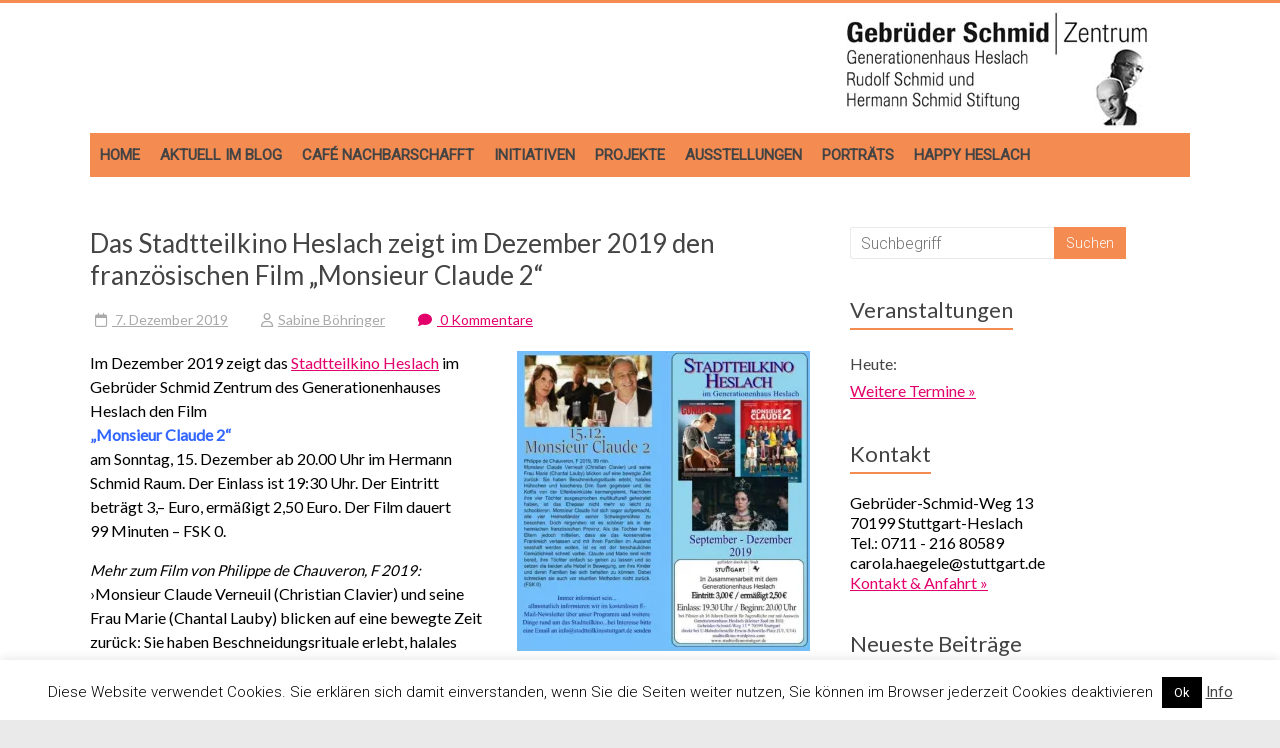

--- FILE ---
content_type: text/html; charset=UTF-8
request_url: https://gebrueder-schmid-zentrum.de/das-stadtteilkino-im-dezember-mit-monsieur-claude-2/
body_size: 20194
content:
<!DOCTYPE html>
<html lang="de">
<head>
<meta charset="UTF-8" />
<meta name="viewport" content="width=device-width, initial-scale=1">
<link rel="profile" href="http://gmpg.org/xfn/11" />
<title>Das Stadtteilkino Heslach zeigt im Dezember 2019 den französischen Film &#8222;Monsieur Claude 2&#8220; &#8211; Gebrüder Schmid Zentrum</title>
<meta name='robots' content='max-image-preview:large' />
<link rel='dns-prefetch' href='//gebrueder-schmid-zentrum.de' />
<link rel='dns-prefetch' href='//stats.wp.com' />
<link rel='dns-prefetch' href='//fonts.googleapis.com' />
<link rel='preconnect' href='//i0.wp.com' />
<link rel='preconnect' href='//c0.wp.com' />
<link rel="alternate" type="application/rss+xml" title="Gebrüder Schmid Zentrum &raquo; Feed" href="https://gebrueder-schmid-zentrum.de/feed/" />
<link rel="alternate" type="application/rss+xml" title="Gebrüder Schmid Zentrum &raquo; Kommentar-Feed" href="https://gebrueder-schmid-zentrum.de/comments/feed/" />
<link rel="alternate" type="application/rss+xml" title="Gebrüder Schmid Zentrum &raquo; Das Stadtteilkino Heslach zeigt im Dezember 2019 den französischen Film &#8222;Monsieur Claude 2&#8220;-Kommentar-Feed" href="https://gebrueder-schmid-zentrum.de/das-stadtteilkino-im-dezember-mit-monsieur-claude-2/feed/" />
<link rel="alternate" title="oEmbed (JSON)" type="application/json+oembed" href="https://gebrueder-schmid-zentrum.de/wp-json/oembed/1.0/embed?url=https%3A%2F%2Fgebrueder-schmid-zentrum.de%2Fdas-stadtteilkino-im-dezember-mit-monsieur-claude-2%2F" />
<link rel="alternate" title="oEmbed (XML)" type="text/xml+oembed" href="https://gebrueder-schmid-zentrum.de/wp-json/oembed/1.0/embed?url=https%3A%2F%2Fgebrueder-schmid-zentrum.de%2Fdas-stadtteilkino-im-dezember-mit-monsieur-claude-2%2F&#038;format=xml" />
<style id='wp-img-auto-sizes-contain-inline-css' type='text/css'>
img:is([sizes=auto i],[sizes^="auto," i]){contain-intrinsic-size:3000px 1500px}
/*# sourceURL=wp-img-auto-sizes-contain-inline-css */
</style>
<link rel='stylesheet' id='validate-engine-css-css' href='https://gebrueder-schmid-zentrum.de/wp-content/plugins/wysija-newsletters/css/validationEngine.jquery.css?ver=2.22' type='text/css' media='all' />
<style id='wp-emoji-styles-inline-css' type='text/css'>

	img.wp-smiley, img.emoji {
		display: inline !important;
		border: none !important;
		box-shadow: none !important;
		height: 1em !important;
		width: 1em !important;
		margin: 0 0.07em !important;
		vertical-align: -0.1em !important;
		background: none !important;
		padding: 0 !important;
	}
/*# sourceURL=wp-emoji-styles-inline-css */
</style>
<link rel='stylesheet' id='wp-block-library-css' href='https://c0.wp.com/c/6.9/wp-includes/css/dist/block-library/style.min.css' type='text/css' media='all' />
<style id='global-styles-inline-css' type='text/css'>
:root{--wp--preset--aspect-ratio--square: 1;--wp--preset--aspect-ratio--4-3: 4/3;--wp--preset--aspect-ratio--3-4: 3/4;--wp--preset--aspect-ratio--3-2: 3/2;--wp--preset--aspect-ratio--2-3: 2/3;--wp--preset--aspect-ratio--16-9: 16/9;--wp--preset--aspect-ratio--9-16: 9/16;--wp--preset--color--black: #000000;--wp--preset--color--cyan-bluish-gray: #abb8c3;--wp--preset--color--white: #ffffff;--wp--preset--color--pale-pink: #f78da7;--wp--preset--color--vivid-red: #cf2e2e;--wp--preset--color--luminous-vivid-orange: #ff6900;--wp--preset--color--luminous-vivid-amber: #fcb900;--wp--preset--color--light-green-cyan: #7bdcb5;--wp--preset--color--vivid-green-cyan: #00d084;--wp--preset--color--pale-cyan-blue: #8ed1fc;--wp--preset--color--vivid-cyan-blue: #0693e3;--wp--preset--color--vivid-purple: #9b51e0;--wp--preset--gradient--vivid-cyan-blue-to-vivid-purple: linear-gradient(135deg,rgb(6,147,227) 0%,rgb(155,81,224) 100%);--wp--preset--gradient--light-green-cyan-to-vivid-green-cyan: linear-gradient(135deg,rgb(122,220,180) 0%,rgb(0,208,130) 100%);--wp--preset--gradient--luminous-vivid-amber-to-luminous-vivid-orange: linear-gradient(135deg,rgb(252,185,0) 0%,rgb(255,105,0) 100%);--wp--preset--gradient--luminous-vivid-orange-to-vivid-red: linear-gradient(135deg,rgb(255,105,0) 0%,rgb(207,46,46) 100%);--wp--preset--gradient--very-light-gray-to-cyan-bluish-gray: linear-gradient(135deg,rgb(238,238,238) 0%,rgb(169,184,195) 100%);--wp--preset--gradient--cool-to-warm-spectrum: linear-gradient(135deg,rgb(74,234,220) 0%,rgb(151,120,209) 20%,rgb(207,42,186) 40%,rgb(238,44,130) 60%,rgb(251,105,98) 80%,rgb(254,248,76) 100%);--wp--preset--gradient--blush-light-purple: linear-gradient(135deg,rgb(255,206,236) 0%,rgb(152,150,240) 100%);--wp--preset--gradient--blush-bordeaux: linear-gradient(135deg,rgb(254,205,165) 0%,rgb(254,45,45) 50%,rgb(107,0,62) 100%);--wp--preset--gradient--luminous-dusk: linear-gradient(135deg,rgb(255,203,112) 0%,rgb(199,81,192) 50%,rgb(65,88,208) 100%);--wp--preset--gradient--pale-ocean: linear-gradient(135deg,rgb(255,245,203) 0%,rgb(182,227,212) 50%,rgb(51,167,181) 100%);--wp--preset--gradient--electric-grass: linear-gradient(135deg,rgb(202,248,128) 0%,rgb(113,206,126) 100%);--wp--preset--gradient--midnight: linear-gradient(135deg,rgb(2,3,129) 0%,rgb(40,116,252) 100%);--wp--preset--font-size--small: 13px;--wp--preset--font-size--medium: 20px;--wp--preset--font-size--large: 36px;--wp--preset--font-size--x-large: 42px;--wp--preset--spacing--20: 0,44rem;--wp--preset--spacing--30: 0,67rem;--wp--preset--spacing--40: 1rem;--wp--preset--spacing--50: 1,5rem;--wp--preset--spacing--60: 2,25rem;--wp--preset--spacing--70: 3,38rem;--wp--preset--spacing--80: 5,06rem;--wp--preset--shadow--natural: 6px 6px 9px rgba(0, 0, 0, 0.2);--wp--preset--shadow--deep: 12px 12px 50px rgba(0, 0, 0, 0.4);--wp--preset--shadow--sharp: 6px 6px 0px rgba(0, 0, 0, 0.2);--wp--preset--shadow--outlined: 6px 6px 0px -3px rgb(255, 255, 255), 6px 6px rgb(0, 0, 0);--wp--preset--shadow--crisp: 6px 6px 0px rgb(0, 0, 0);}:where(.is-layout-flex){gap: 0.5em;}:where(.is-layout-grid){gap: 0.5em;}body .is-layout-flex{display: flex;}.is-layout-flex{flex-wrap: wrap;align-items: center;}.is-layout-flex > :is(*, div){margin: 0;}body .is-layout-grid{display: grid;}.is-layout-grid > :is(*, div){margin: 0;}:where(.wp-block-columns.is-layout-flex){gap: 2em;}:where(.wp-block-columns.is-layout-grid){gap: 2em;}:where(.wp-block-post-template.is-layout-flex){gap: 1.25em;}:where(.wp-block-post-template.is-layout-grid){gap: 1.25em;}.has-black-color{color: var(--wp--preset--color--black) !important;}.has-cyan-bluish-gray-color{color: var(--wp--preset--color--cyan-bluish-gray) !important;}.has-white-color{color: var(--wp--preset--color--white) !important;}.has-pale-pink-color{color: var(--wp--preset--color--pale-pink) !important;}.has-vivid-red-color{color: var(--wp--preset--color--vivid-red) !important;}.has-luminous-vivid-orange-color{color: var(--wp--preset--color--luminous-vivid-orange) !important;}.has-luminous-vivid-amber-color{color: var(--wp--preset--color--luminous-vivid-amber) !important;}.has-light-green-cyan-color{color: var(--wp--preset--color--light-green-cyan) !important;}.has-vivid-green-cyan-color{color: var(--wp--preset--color--vivid-green-cyan) !important;}.has-pale-cyan-blue-color{color: var(--wp--preset--color--pale-cyan-blue) !important;}.has-vivid-cyan-blue-color{color: var(--wp--preset--color--vivid-cyan-blue) !important;}.has-vivid-purple-color{color: var(--wp--preset--color--vivid-purple) !important;}.has-black-background-color{background-color: var(--wp--preset--color--black) !important;}.has-cyan-bluish-gray-background-color{background-color: var(--wp--preset--color--cyan-bluish-gray) !important;}.has-white-background-color{background-color: var(--wp--preset--color--white) !important;}.has-pale-pink-background-color{background-color: var(--wp--preset--color--pale-pink) !important;}.has-vivid-red-background-color{background-color: var(--wp--preset--color--vivid-red) !important;}.has-luminous-vivid-orange-background-color{background-color: var(--wp--preset--color--luminous-vivid-orange) !important;}.has-luminous-vivid-amber-background-color{background-color: var(--wp--preset--color--luminous-vivid-amber) !important;}.has-light-green-cyan-background-color{background-color: var(--wp--preset--color--light-green-cyan) !important;}.has-vivid-green-cyan-background-color{background-color: var(--wp--preset--color--vivid-green-cyan) !important;}.has-pale-cyan-blue-background-color{background-color: var(--wp--preset--color--pale-cyan-blue) !important;}.has-vivid-cyan-blue-background-color{background-color: var(--wp--preset--color--vivid-cyan-blue) !important;}.has-vivid-purple-background-color{background-color: var(--wp--preset--color--vivid-purple) !important;}.has-black-border-color{border-color: var(--wp--preset--color--black) !important;}.has-cyan-bluish-gray-border-color{border-color: var(--wp--preset--color--cyan-bluish-gray) !important;}.has-white-border-color{border-color: var(--wp--preset--color--white) !important;}.has-pale-pink-border-color{border-color: var(--wp--preset--color--pale-pink) !important;}.has-vivid-red-border-color{border-color: var(--wp--preset--color--vivid-red) !important;}.has-luminous-vivid-orange-border-color{border-color: var(--wp--preset--color--luminous-vivid-orange) !important;}.has-luminous-vivid-amber-border-color{border-color: var(--wp--preset--color--luminous-vivid-amber) !important;}.has-light-green-cyan-border-color{border-color: var(--wp--preset--color--light-green-cyan) !important;}.has-vivid-green-cyan-border-color{border-color: var(--wp--preset--color--vivid-green-cyan) !important;}.has-pale-cyan-blue-border-color{border-color: var(--wp--preset--color--pale-cyan-blue) !important;}.has-vivid-cyan-blue-border-color{border-color: var(--wp--preset--color--vivid-cyan-blue) !important;}.has-vivid-purple-border-color{border-color: var(--wp--preset--color--vivid-purple) !important;}.has-vivid-cyan-blue-to-vivid-purple-gradient-background{background: var(--wp--preset--gradient--vivid-cyan-blue-to-vivid-purple) !important;}.has-light-green-cyan-to-vivid-green-cyan-gradient-background{background: var(--wp--preset--gradient--light-green-cyan-to-vivid-green-cyan) !important;}.has-luminous-vivid-amber-to-luminous-vivid-orange-gradient-background{background: var(--wp--preset--gradient--luminous-vivid-amber-to-luminous-vivid-orange) !important;}.has-luminous-vivid-orange-to-vivid-red-gradient-background{background: var(--wp--preset--gradient--luminous-vivid-orange-to-vivid-red) !important;}.has-very-light-gray-to-cyan-bluish-gray-gradient-background{background: var(--wp--preset--gradient--very-light-gray-to-cyan-bluish-gray) !important;}.has-cool-to-warm-spectrum-gradient-background{background: var(--wp--preset--gradient--cool-to-warm-spectrum) !important;}.has-blush-light-purple-gradient-background{background: var(--wp--preset--gradient--blush-light-purple) !important;}.has-blush-bordeaux-gradient-background{background: var(--wp--preset--gradient--blush-bordeaux) !important;}.has-luminous-dusk-gradient-background{background: var(--wp--preset--gradient--luminous-dusk) !important;}.has-pale-ocean-gradient-background{background: var(--wp--preset--gradient--pale-ocean) !important;}.has-electric-grass-gradient-background{background: var(--wp--preset--gradient--electric-grass) !important;}.has-midnight-gradient-background{background: var(--wp--preset--gradient--midnight) !important;}.has-small-font-size{font-size: var(--wp--preset--font-size--small) !important;}.has-medium-font-size{font-size: var(--wp--preset--font-size--medium) !important;}.has-large-font-size{font-size: var(--wp--preset--font-size--large) !important;}.has-x-large-font-size{font-size: var(--wp--preset--font-size--x-large) !important;}
/*# sourceURL=global-styles-inline-css */
</style>

<style id='classic-theme-styles-inline-css' type='text/css'>
/*! This file is auto-generated */
.wp-block-button__link{color:#fff;background-color:#32373c;border-radius:9999px;box-shadow:none;text-decoration:none;padding:calc(.667em + 2px) calc(1.333em + 2px);font-size:1.125em}.wp-block-file__button{background:#32373c;color:#fff;text-decoration:none}
/*# sourceURL=/wp-includes/css/classic-themes.min.css */
</style>
<link rel='stylesheet' id='contact-form-7-css' href='https://gebrueder-schmid-zentrum.de/wp-content/plugins/contact-form-7/includes/css/styles.css?ver=6.1.4' type='text/css' media='all' />
<link rel='stylesheet' id='cookie-law-info-css' href='https://gebrueder-schmid-zentrum.de/wp-content/plugins/cookie-law-info/legacy/public/css/cookie-law-info-public.css?ver=3.3.9.1' type='text/css' media='all' />
<link rel='stylesheet' id='cookie-law-info-gdpr-css' href='https://gebrueder-schmid-zentrum.de/wp-content/plugins/cookie-law-info/legacy/public/css/cookie-law-info-gdpr.css?ver=3.3.9.1' type='text/css' media='all' />
<link rel='stylesheet' id='lbwps-styles-photoswipe5-main-css' href='https://gebrueder-schmid-zentrum.de/wp-content/plugins/lightbox-photoswipe/assets/ps5/styles/main.css?ver=5.8.2' type='text/css' media='all' />
<link rel='stylesheet' id='parent-style-css' href='https://gebrueder-schmid-zentrum.de/wp-content/themes/accelerate/style.css?ver=6.9' type='text/css' media='all' />
<link rel='stylesheet' id='accelerate_style-css' href='https://gebrueder-schmid-zentrum.de/wp-content/themes/accelerate-child/style.css?ver=6.9' type='text/css' media='all' />
<link rel='stylesheet' id='accelerate_googlefonts-css' href='//fonts.googleapis.com/css?family=Roboto%3A400%2C300%2C100%7CRoboto+Slab%3A700%2C400&#038;display=swap&#038;ver=6.9' type='text/css' media='all' />
<link rel='stylesheet' id='font-awesome-4-css' href='https://gebrueder-schmid-zentrum.de/wp-content/themes/accelerate/fontawesome/css/v4-shims.min.css?ver=4.7.0' type='text/css' media='all' />
<link rel='stylesheet' id='font-awesome-all-css' href='https://gebrueder-schmid-zentrum.de/wp-content/themes/accelerate/fontawesome/css/all.min.css?ver=6.7.2' type='text/css' media='all' />
<link rel='stylesheet' id='font-awesome-solid-css' href='https://gebrueder-schmid-zentrum.de/wp-content/themes/accelerate/fontawesome/css/solid.min.css?ver=6.7.2' type='text/css' media='all' />
<link rel='stylesheet' id='font-awesome-regular-css' href='https://gebrueder-schmid-zentrum.de/wp-content/themes/accelerate/fontawesome/css/regular.min.css?ver=6.7.2' type='text/css' media='all' />
<link rel='stylesheet' id='font-awesome-brands-css' href='https://gebrueder-schmid-zentrum.de/wp-content/themes/accelerate/fontawesome/css/brands.min.css?ver=6.7.2' type='text/css' media='all' />
<link rel='stylesheet' id='sharedaddy-css' href='https://c0.wp.com/p/jetpack/15.4/modules/sharedaddy/sharing.css' type='text/css' media='all' />
<link rel='stylesheet' id='social-logos-css' href='https://c0.wp.com/p/jetpack/15.4/_inc/social-logos/social-logos.min.css' type='text/css' media='all' />
<!--n2css--><!--n2js--><script type="text/javascript" src="https://c0.wp.com/c/6.9/wp-includes/js/jquery/jquery.min.js" id="jquery-core-js"></script>
<script type="text/javascript" src="https://c0.wp.com/c/6.9/wp-includes/js/jquery/jquery-migrate.min.js" id="jquery-migrate-js"></script>
<script type="text/javascript" id="cookie-law-info-js-extra">
/* <![CDATA[ */
var Cli_Data = {"nn_cookie_ids":[],"cookielist":[],"non_necessary_cookies":[],"ccpaEnabled":"","ccpaRegionBased":"","ccpaBarEnabled":"","strictlyEnabled":["necessary","obligatoire"],"ccpaType":"gdpr","js_blocking":"","custom_integration":"","triggerDomRefresh":"","secure_cookies":""};
var cli_cookiebar_settings = {"animate_speed_hide":"500","animate_speed_show":"500","background":"#FFF","border":"#b1a6a6c2","border_on":"","button_1_button_colour":"#000","button_1_button_hover":"#000000","button_1_link_colour":"#fff","button_1_as_button":"1","button_1_new_win":"","button_2_button_colour":"#333","button_2_button_hover":"#292929","button_2_link_colour":"#444","button_2_as_button":"","button_2_hidebar":"","button_3_button_colour":"#000","button_3_button_hover":"#000000","button_3_link_colour":"#fff","button_3_as_button":"1","button_3_new_win":"","button_4_button_colour":"#000","button_4_button_hover":"#000000","button_4_link_colour":"#62a329","button_4_as_button":"","button_7_button_colour":"#61a229","button_7_button_hover":"#4e8221","button_7_link_colour":"#fff","button_7_as_button":"1","button_7_new_win":"","font_family":"inherit","header_fix":"","notify_animate_hide":"1","notify_animate_show":"","notify_div_id":"#cookie-law-info-bar","notify_position_horizontal":"right","notify_position_vertical":"bottom","scroll_close":"","scroll_close_reload":"","accept_close_reload":"","reject_close_reload":"","showagain_tab":"","showagain_background":"#fff","showagain_border":"#000","showagain_div_id":"#cookie-law-info-again","showagain_x_position":"100px","text":"#000","show_once_yn":"","show_once":"10000","logging_on":"","as_popup":"","popup_overlay":"1","bar_heading_text":"","cookie_bar_as":"banner","popup_showagain_position":"bottom-right","widget_position":"left"};
var log_object = {"ajax_url":"https://gebrueder-schmid-zentrum.de/wp-admin/admin-ajax.php"};
//# sourceURL=cookie-law-info-js-extra
/* ]]> */
</script>
<script type="text/javascript" src="https://gebrueder-schmid-zentrum.de/wp-content/plugins/cookie-law-info/legacy/public/js/cookie-law-info-public.js?ver=3.3.9.1" id="cookie-law-info-js"></script>
<script type="text/javascript" src="https://gebrueder-schmid-zentrum.de/wp-content/themes/accelerate/js/accelerate-custom.js?ver=6.9" id="accelerate-custom-js"></script>
<link rel="https://api.w.org/" href="https://gebrueder-schmid-zentrum.de/wp-json/" /><link rel="alternate" title="JSON" type="application/json" href="https://gebrueder-schmid-zentrum.de/wp-json/wp/v2/posts/17716" /><link rel="EditURI" type="application/rsd+xml" title="RSD" href="https://gebrueder-schmid-zentrum.de/xmlrpc.php?rsd" />
<meta name="generator" content="WordPress 6.9" />
<link rel="canonical" href="https://gebrueder-schmid-zentrum.de/das-stadtteilkino-im-dezember-mit-monsieur-claude-2/" />
<link rel='shortlink' href='https://gebrueder-schmid-zentrum.de/?p=17716' />
	<style>img#wpstats{display:none}</style>
		<link rel="pingback" href="https://gebrueder-schmid-zentrum.de/xmlrpc.php"><style type="text/css">.recentcomments a{display:inline !important;padding:0 !important;margin:0 !important;}</style>
<!-- Jetpack Open Graph Tags -->
<meta property="og:type" content="article" />
<meta property="og:title" content="Das Stadtteilkino Heslach zeigt im Dezember 2019 den französischen Film &#8222;Monsieur Claude 2&#8220;" />
<meta property="og:url" content="https://gebrueder-schmid-zentrum.de/das-stadtteilkino-im-dezember-mit-monsieur-claude-2/" />
<meta property="og:description" content="Im Dezember 2019 zeigt das Stadtteilkino Heslach im Gebrüder Schmid Zentrum des Generationenhauses Heslach den Film &#8222;Monsieur Claude 2&#8220; am Sonntag, 15. Dezember ab 20.00 Uhr im Hermann …" />
<meta property="article:published_time" content="2019-12-07T10:18:45+00:00" />
<meta property="article:modified_time" content="2019-12-07T10:16:56+00:00" />
<meta property="og:site_name" content="Gebrüder Schmid Zentrum" />
<meta property="og:image" content="https://gebrueder-schmid-zentrum.de/wp-content/uploads/2019/11/monsieur-claude-2-e1573669475374-293x300.jpg" />
<meta property="og:image:secure_url" content="https://i0.wp.com/gebrueder-schmid-zentrum.de/wp-content/uploads/2019/11/monsieur-claude-2-e1573669475374-293x300.jpg?ssl=1" />
<meta property="og:image:width" content="293" />
<meta property="og:image:height" content="300" />
<meta property="og:image:alt" content="" />
<meta property="og:locale" content="de_DE" />
<meta name="twitter:text:title" content="Das Stadtteilkino Heslach zeigt im Dezember 2019 den französischen Film &#8222;Monsieur Claude 2&#8220;" />
<meta name="twitter:image" content="https://gebrueder-schmid-zentrum.de/wp-content/uploads/2019/11/monsieur-claude-2-e1573669475374-293x300.jpg?w=144" />
<meta name="twitter:card" content="summary" />

<!-- End Jetpack Open Graph Tags -->
<link rel="icon" href="https://i0.wp.com/gebrueder-schmid-zentrum.de/wp-content/uploads/2017/05/cropped-logo1.png?fit=32%2C32&#038;ssl=1" sizes="32x32" />
<link rel="icon" href="https://i0.wp.com/gebrueder-schmid-zentrum.de/wp-content/uploads/2017/05/cropped-logo1.png?fit=192%2C192&#038;ssl=1" sizes="192x192" />
<link rel="apple-touch-icon" href="https://i0.wp.com/gebrueder-schmid-zentrum.de/wp-content/uploads/2017/05/cropped-logo1.png?fit=180%2C180&#038;ssl=1" />
<meta name="msapplication-TileImage" content="https://i0.wp.com/gebrueder-schmid-zentrum.de/wp-content/uploads/2017/05/cropped-logo1.png?fit=270%2C270&#038;ssl=1" />
		<style type="text/css"> .accelerate-button,blockquote,button,input[type=button],input[type=reset],input[type=submit]{background-color:#f48b51}a{color:#f48b51}#page{border-top:3px solid #f48b51}#site-title a:hover{color:#f48b51}#search-form span,.main-navigation a:hover,.main-navigation ul li ul li a:hover,.main-navigation ul li ul li:hover>a,.main-navigation ul li.current-menu-ancestor a,.main-navigation ul li.current-menu-item a,.main-navigation ul li.current-menu-item ul li a:hover,.main-navigation ul li.current_page_ancestor a,.main-navigation ul li.current_page_item a,.main-navigation ul li:hover>a,.main-small-navigation li:hover > a{background-color:#f48b51}.site-header .menu-toggle:before{color:#f48b51}.main-small-navigation li:hover{background-color:#f48b51}.main-small-navigation ul>.current-menu-item,.main-small-navigation ul>.current_page_item{background:#f48b51}.footer-menu a:hover,.footer-menu ul li.current-menu-ancestor a,.footer-menu ul li.current-menu-item a,.footer-menu ul li.current_page_ancestor a,.footer-menu ul li.current_page_item a,.footer-menu ul li:hover>a{color:#f48b51}#featured-slider .slider-read-more-button,.slider-title-head .entry-title a{background-color:#f48b51}a.slide-prev,a.slide-next,.slider-title-head .entry-title a{background-color:#f48b51}#controllers a.active,#controllers a:hover{background-color:#f48b51;color:#f48b51}.format-link .entry-content a{background-color:#f48b51}#secondary .widget_featured_single_post h3.widget-title a:hover,.widget_image_service_block .entry-title a:hover{color:#f48b51}.pagination span{background-color:#f48b51}.pagination a span:hover{color:#f48b51;border-color:#f48b51}#content .comments-area a.comment-edit-link:hover,#content .comments-area a.comment-permalink:hover,#content .comments-area article header cite a:hover,.comments-area .comment-author-link a:hover{color:#f48b51}.comments-area .comment-author-link span{background-color:#f48b51}#wp-calendar #today,.comment .comment-reply-link:hover,.nav-next a,.nav-previous a{color:#f48b51}.widget-title span{border-bottom:2px solid #f48b51}#secondary h3 span:before,.footer-widgets-area h3 span:before{color:#f48b51}#secondary .accelerate_tagcloud_widget a:hover,.footer-widgets-area .accelerate_tagcloud_widget a:hover{background-color:#f48b51}.footer-widgets-area a:hover{color:#f48b51}.footer-socket-wrapper{border-top:3px solid #f48b51}.footer-socket-wrapper .copyright a:hover{color:#f48b51}a#scroll-up{background-color:#f48b51}.entry-meta .byline i,.entry-meta .cat-links i,.entry-meta a,.post .entry-title a:hover{color:#f48b51}.entry-meta .post-format i{background-color:#f48b51}.entry-meta .comments-link a:hover,.entry-meta .edit-link a:hover,.entry-meta .posted-on a:hover,.main-navigation li.menu-item-has-children:hover,.entry-meta .tag-links a:hover{color:#f48b51}.more-link span,.read-more{background-color:#f48b51}.woocommerce #respond input#submit, .woocommerce a.button, .woocommerce button.button, .woocommerce input.button, .woocommerce #respond input#submit.alt, .woocommerce a.button.alt, .woocommerce button.button.alt, .woocommerce input.button.alt,.woocommerce span.onsale {background-color: #f48b51;}.woocommerce ul.products li.product .price .amount,.entry-summary .price .amount,.woocommerce .woocommerce-message::before{color: #f48b51;},.woocommerce .woocommerce-message { border-top-color: #f48b51;}</style>
				<style type="text/css" id="wp-custom-css">
			#header-text-nav-container {
    border-bottom: none ;
    background-color: #fff;
}

#site-navigation { background-color: #F48B51; }
.main-navigation a:hover { background-color: #E3006A !important; }

h1, h2, h3, h4, h5, h6, p, #secondary {
	    font-family: Lato, sans-serif;
}


.home .page .entry-title {
    text-transform: none !important;    
font-size: 30px;
padding-bottom: 18px;
    color: #444444;
    	
	 font-family: Lato, sans-serif;
	font-weight: normal !important;
}


#header-text-nav-wrap {
    padding: 5px 0 5px;
}

#header-left-section { 
	float: right;
	margin-right: 20px;
}

.widget_text h3 span:before {
  content: "";	
}

.widget_text h3 {
	font-size: 18px;
}

.widget_text h4 {
	font-size: 16px; margin: 0px; padding: 0px;
}

.footer-widgets-wrapper {
    background-color: #F48B51;
    border-top: 1px solid #F2F2F2;
}


div.footer-widgets-area p, div.footer-widgets-area .textwidget, div.footer-widgets-area a,  div.footer-widgets-area a:hover { color: #fff !important; }


blockquote { 
background-color: transparent; 
padding: 20px 0px 5px 0px; 
border-top: solid 2px #F48B51; 
border-bottom: solid 2px #F48B51;
border-radius: 0px; margin: 0px; 	
	margin: 8px 30px 20px 0px !important;
	width: 50% !important;
}

blockquote img { width:100%; margin: 0px; padding: 0px; }


p, div.textwidget, article, #content { font-size: 16px; color: #000; font-family: Lato, sans-serif; }

a { color: #E3006A; text-decoration: underline; }
a:hover { color: #F48B51; }

nav a { color: #000; text-decoration: none; font-weight: bold; text-transform: uppercase; font-size: 15px !important;  }


.home .page .entry-title {  text-transform: uppercase; font-weight: lighter; }

.widget_text h3 span:before  { content: ""; }

.widget_recent_entries h3 span:before  {   content: ""; }

.widget_recent_comments h3 span:before { content: ""; }


@media only screen and (min-width: 1280px) {
	blockquote { 	margin: 0 0 0 0px; width: 450px;}
	.entry-content, header.entry-header { background-color: #fff;  margin-left: 00px; }
}

pre { background-color: #eee; font-size: 16px;
    color: #000;
    font-family: Lato, sans-serif;      line-height: 24px; }

.widget_recent_comments #recentcomments li:before {
	content: ""; }

hr {     border-color: #ccc; }

article.type-post { border-bottom: solid 1px #ccc; margin-bottom: 30px; }

.main-navigation a { padding: 12px 10px;  }

.read-more {
	font-size: 16px;
	margin-top: 0px;
	padding: 0px;
	color: #999;
	background-color: #fff;
	transition: none;
	border-radius: 0px;
	cursor: pointer;
	display: inline;
	float: none;
}

a.read-more:hover {
	background-color: #fff;
	border-color: fff;
}
.more-link {
	display: inline;
	margin-top: 0px;
}

.more-link span {
	font-size: 16px;
	padding: 0px;
	color: inherit;
	background-color: #fff;
	transition: none;
	border-radius: 0px;
	cursor: pointer;
	display: inline;
}
.more-link  span:hover {
	background-color: transparent;
	border: none;
}

.entry-meta .byline i, .entry-meta .cat-links i, .entry-meta a 
{ color: #AAA; font-weight: normal; font-size: 14px; }

.byline a:hover { color: #f48b51; }

nav.pagination { width: 100%; text-align: center; margin: 0px 0 20px 0px;}
nav.pagination ul li { display: inline-block; margin: 8px;  }
nav.pagination ul li a { display: block; border: solid 1px #fff; padding: 10px;  }

#secondary h3 span::before, .footer-widgets-area h3 span::before, .widget_recent_comments #recentcomments li::before { margin: 0px; padding: 0px; font-size: 0px; }

span.comments-link a { color: #E3006A !important;}

figcaption { font-size: 12px;}


@media only screen and (min-width: 768px) {
 
div.tg-one-third { border-right: solid 1px #fff; padding-right: 20px; height: 940px; }
div.tg-one-third-last { border: none; padding-right: 0px;  }
	
}
.footer-socket-wrapper {margin-bottom: 90px; }

.footer-menu a { text-transform: none; font-weight: normal; }

em { font-size: 15px; }

img.alignleft, img.alignright, img.aligncenter {
    margin-bottom: 1.225em;
}

div.footer-widgets-wrapper, div.footer-widgets-wrapper .inner-wrap { height: 1020px; }

@media only screen and (max-width: 768px) {
	div.footer-widgets-wrapper, div.footer-widgets-wrapper .inner-wrap { height: 2700px !important; }
	.footer-widgets-wrapper { text-align: center; }
	
}



 		</style>
		<script type="text/javascript">
(function (w, d, u) {
    if(w.njQuery === u){
        w.bindNextendQ = [];
    
        function pushToReady(x) {
            w.bindNextendQ.push([alias.handler,"ready", x]);
        }
        
        function pushToLoad(x) {
            w.bindNextendQ.push([alias.handler,"load", x]);
        }

        var alias = {
            handler: w,
            ready: pushToReady,
            load: pushToLoad
        }

        w.njQuery = function (handler) {
            alias.handler = handler;
            return alias;
        }
    }
})(window, document);
              </script></head>

<body class="wp-singular post-template-default single single-post postid-17716 single-format-standard wp-custom-logo wp-embed-responsive wp-theme-accelerate wp-child-theme-accelerate-child  better-responsive-menu wide">
<div id="page" class="hfeed site">
		<header id="masthead" class="site-header clearfix">

		<div id="header-text-nav-container" class="clearfix">

			
			<div class="inner-wrap">

				<div id="header-text-nav-wrap" class="clearfix">
					<div id="header-left-section">
													<div id="header-logo-image">
								<a href="https://gebrueder-schmid-zentrum.de/" class="custom-logo-link" rel="home"><img width="304" height="120" src="https://i0.wp.com/gebrueder-schmid-zentrum.de/wp-content/uploads/2019/06/cropped-logo.png?fit=304%2C120&amp;ssl=1" class="custom-logo" alt="Gebrüder Schmid Zentrum" decoding="async" srcset="https://i0.wp.com/gebrueder-schmid-zentrum.de/wp-content/uploads/2019/06/cropped-logo.png?w=304&amp;ssl=1 304w, https://i0.wp.com/gebrueder-schmid-zentrum.de/wp-content/uploads/2019/06/cropped-logo.png?resize=300%2C118&amp;ssl=1 300w" sizes="(max-width: 304px) 100vw, 304px" /></a>							</div><!-- #header-logo-image -->
												<div id="header-text" class="screen-reader-text">
														<h3 id="site-title">
									<a href="https://gebrueder-schmid-zentrum.de/" title="Gebrüder Schmid Zentrum" rel="home">Gebrüder Schmid Zentrum</a>
								</h3>
															<p id="site-description">Im Generationenhaus Heslach</p>
													</div><!-- #header-text -->
					</div><!-- #header-left-section -->
					<div id="header-right-section">
									    	</div><!-- #header-right-section -->

			   </div><!-- #header-text-nav-wrap -->

			</div><!-- .inner-wrap -->
			
			
			<div id="wp-custom-header" class="wp-custom-header" title="Shift-Klick, um dieses Element zu bearbeiten.">
				<div class="header-image-wrap">
					<div class="inner-wrap">
						<!-- sliderID: , is_front_page():-->
					</div>	
				</div>
			</div>
			
			
			
			

			
			<nav id="site-navigation" class="main-navigation inner-wrap clearfix" role="navigation">
				<h3 class="menu-toggle">Menü</h3>
				<div class="menu-inhalt-container"><ul id="menu-inhalt" class="menu"><li id="menu-item-4152" class="menu-item menu-item-type-post_type menu-item-object-page menu-item-home menu-item-4152"><a href="https://gebrueder-schmid-zentrum.de/">Home</a></li>
<li id="menu-item-4153" class="menu-item menu-item-type-post_type menu-item-object-page current_page_parent menu-item-4153"><a href="https://gebrueder-schmid-zentrum.de/blog/">Aktuell im Blog</a></li>
<li id="menu-item-4154" class="menu-item menu-item-type-post_type menu-item-object-page menu-item-4154"><a href="https://gebrueder-schmid-zentrum.de/cafe-nachbarschafft/">Café Nachbarschafft</a></li>
<li id="menu-item-4159" class="menu-item menu-item-type-post_type menu-item-object-page menu-item-4159"><a href="https://gebrueder-schmid-zentrum.de/initiativen/">Initiativen</a></li>
<li id="menu-item-18980" class="menu-item menu-item-type-post_type menu-item-object-page menu-item-18980"><a href="https://gebrueder-schmid-zentrum.de/projekte-uebersicht/">Projekte</a></li>
<li id="menu-item-4160" class="menu-item menu-item-type-post_type menu-item-object-page menu-item-4160"><a href="https://gebrueder-schmid-zentrum.de/ausstellungen/">Ausstellungen</a></li>
<li id="menu-item-18939" class="menu-item menu-item-type-post_type menu-item-object-page menu-item-18939"><a href="https://gebrueder-schmid-zentrum.de/portraets/">Porträts</a></li>
<li id="menu-item-13148" class="menu-item menu-item-type-post_type menu-item-object-page menu-item-13148"><a href="https://gebrueder-schmid-zentrum.de/happy-heslach/">Happy Heslach</a></li>
</ul></div>			</nav>
		</div><!-- #header-text-nav-container -->

		
		
	</header>
			<div id="main" class="clearfix">
		<div class="inner-wrap clearfix">


	<div id="primary">
		<div id="content" class="clearfix">

			
				
<article id="post-17716" class="post-17716 post type-post status-publish format-standard hentry category-gebrueder-schmid-zentrum-im-generationenhaus-heslach category-initiativen category-stadtteilkino-heslach category-termine category-veranstaltungen tag-filmvorfuehrung-monsieur-claude-2 tag-gebrueder-schmid-zentrum-hermann-schmid-raum tag-stadtteilkino-heslach">
	
	
	<header class="entry-header">
		<h1 class="entry-title">
			Das Stadtteilkino Heslach zeigt im Dezember 2019 den französischen Film &#8222;Monsieur Claude 2&#8220;		</h1>
	</header>

	<div class="entry-meta"><span class="posted-on"><a href="https://gebrueder-schmid-zentrum.de/das-stadtteilkino-im-dezember-mit-monsieur-claude-2/" title="11:18" rel="bookmark"><i class="fa fa-calendar-o"></i> <time class="entry-date published" datetime="2019-12-07T11:18:45+01:00">7. Dezember 2019</time><time class="updated" datetime="2019-12-07T11:16:56+01:00">7. Dezember 2019</time></a></span>		<span class="byline">
			<span class="author vcard">
				<i class="fa fa-user"></i><a class="url fn n" href="https://gebrueder-schmid-zentrum.de/autor/sabine-boehringer/" title="Sabine Böhringer">Sabine Böhringer</a>
			</span>
		</span>		

					<span class="comments-link"><a href="https://gebrueder-schmid-zentrum.de/das-stadtteilkino-im-dezember-mit-monsieur-claude-2/#respond"><i class="fa fa-comment"></i> 0 Kommentare</a></span>
		</div>
	<div class="entry-content clearfix">
		<p><a href="https://i0.wp.com/gebrueder-schmid-zentrum.de/wp-content/uploads/2019/11/monsieur-claude-2.jpg?ssl=1" target="_blank" rel="noopener noreferrer" data-lbwps-width="1811" data-lbwps-height="1280" data-lbwps-srcsmall="https://gebrueder-schmid-zentrum.de/wp-content/uploads/2019/11/monsieur-claude-2-300x212.jpg"><img data-recalc-dims="1" fetchpriority="high" decoding="async" class="alignright wp-image-17718 size-medium" title="... zum Vergrößern anklicken" src="https://i0.wp.com/gebrueder-schmid-zentrum.de/wp-content/uploads/2019/11/monsieur-claude-2-e1573669475374-293x300.jpg?resize=293%2C300&#038;ssl=1" alt="" width="293" height="300" srcset="https://i0.wp.com/gebrueder-schmid-zentrum.de/wp-content/uploads/2019/11/monsieur-claude-2-e1573669475374.jpg?resize=293%2C300&amp;ssl=1 293w, https://i0.wp.com/gebrueder-schmid-zentrum.de/wp-content/uploads/2019/11/monsieur-claude-2-e1573669475374.jpg?resize=768%2C785&amp;ssl=1 768w, https://i0.wp.com/gebrueder-schmid-zentrum.de/wp-content/uploads/2019/11/monsieur-claude-2-e1573669475374.jpg?resize=600%2C613&amp;ssl=1 600w, https://i0.wp.com/gebrueder-schmid-zentrum.de/wp-content/uploads/2019/11/monsieur-claude-2-e1573669475374.jpg?w=801&amp;ssl=1 801w" sizes="(max-width: 293px) 100vw, 293px" /></a>Im Dezember 2019 zeigt das <a title="" href="https://gebrueder-schmid-zentrum.de/initiativen/stadtteilkino-heslach/" target="_blank" rel="noopener noreferrer">Stadtteilkino Heslach</a> im Gebrüder Schmid Zentrum des Generationenhauses Heslach den Film<br />
<span style="color: #3366ff;"><strong>&#8222;Monsieur Claude 2&#8220;</strong></span><strong><br />
</strong>am Sonntag, 15. Dezember ab 20.00 Uhr im Hermann Schmid Raum. Der Einlass ist 19:30 Uhr. Der Eintritt beträgt 3,&#8211; Euro, ermäßigt 2,50 Euro. Der Film dauert<br />
99 Minuten &#8211; FSK 0.</p>
<p><em>Mehr zum Film von Philippe de Chauveron, F 2019:</em><br />
›Monsieur Claude Verneuil (Christian Clavier) und seine Frau Marie (Chantal Lauby) blicken auf eine bewegte Zeit zurück: Sie haben Beschneidungsrituale erlebt, halales Hühnchen und koscheres Dim Sum gegessen und die Koffis von der Elfenbeinküste kennengelernt. Nachdem ihre vier Töchter ausgesprochen multikulturell geheiratet haben, ist das Ehepaar nicht mehr so leicht zu schockieren. Monsieur Claude hat sich sogar aufgemacht, alle vier Heimatländer seiner Schwiegersöhne zu besuchen. Doch nirgendwo ist es schöner als in der heimischen französischen Provinz. Als die Töchter ihren Eltern jedoch mitteilen, dass sie das konservative Frankreich verlassen und mit ihren Familien im Ausland sesshaft werden wollen, ist es mit der beschaulichen Gemütlichkeit schnell vorbei. Claude und Marie sind nicht bereit, ihre Töchter einfach so gehen zu lassen und so setzen die beiden alle Hebel in Bewegung, um ihre Kinder und deren Familien bei sich behalten zu können. Dabei schrecken sie auch vor skurrilen Methoden nicht zurück.‹</p>
<div class="sharedaddy sd-sharing-enabled"><div class="robots-nocontent sd-block sd-social sd-social-icon-text sd-sharing"><h3 class="sd-title">Teilen auf:</h3><div class="sd-content"><ul><li class="share-twitter"><a rel="nofollow noopener noreferrer"
				data-shared="sharing-twitter-17716"
				class="share-twitter sd-button share-icon"
				href="https://gebrueder-schmid-zentrum.de/das-stadtteilkino-im-dezember-mit-monsieur-claude-2/?share=twitter"
				target="_blank"
				aria-labelledby="sharing-twitter-17716"
				>
				<span id="sharing-twitter-17716" hidden>Click to share on X (Opens in new window)</span>
				<span>X</span>
			</a></li><li class="share-facebook"><a rel="nofollow noopener noreferrer"
				data-shared="sharing-facebook-17716"
				class="share-facebook sd-button share-icon"
				href="https://gebrueder-schmid-zentrum.de/das-stadtteilkino-im-dezember-mit-monsieur-claude-2/?share=facebook"
				target="_blank"
				aria-labelledby="sharing-facebook-17716"
				>
				<span id="sharing-facebook-17716" hidden>Click to share on Facebook (Opens in new window)</span>
				<span>Facebook</span>
			</a></li><li class="share-end"></li></ul></div></div></div>	</div>

	</article>

						<ul class="default-wp-page clearfix">
			<li class="previous"><a href="https://gebrueder-schmid-zentrum.de/zauberer-benny-zu-gast-im-cafe-nachbarschafft/" rel="prev"><span class="meta-nav">&larr;</span> Zauberer Benny zu Gast im Café Nachbarschafft</a></li>
			<li class="next"><a href="https://gebrueder-schmid-zentrum.de/impressionen-von-der-ausstellung-begegnung-des-gelebte-nachbarschaft-heslach-e-v/" rel="next">Impressionen von der Ausstellung &#8222;Begegnung&#8220; des &#8222;Gelebte Nachbarschaft Heslach e. V.&#8220; <span class="meta-nav">&rarr;</span></a></li>
		</ul>
	
				
				
				
<div id="comments" class="comments-area">

	
	
	
		<div id="respond" class="comment-respond">
		<h3 id="reply-title" class="comment-reply-title">Kommentar verfassen <small><a rel="nofollow" id="cancel-comment-reply-link" href="/das-stadtteilkino-im-dezember-mit-monsieur-claude-2/#respond" style="display:none;">Antwort abbrechen</a></small></h3><form action="https://gebrueder-schmid-zentrum.de/wp-comments-post.php" method="post" id="commentform" class="comment-form"><p class="comment-notes"><span id="email-notes">Deine E-Mail-Adresse wird nicht veröffentlicht.</span> <span class="required-field-message">Erforderliche Felder sind mit <span class="required">*</span> markiert</span></p><p class="comment-form-comment"><label for="comment">Kommentar <span class="required">*</span></label> <textarea autocomplete="new-password"  id="a61330f31a"  name="a61330f31a"   cols="45" rows="8" maxlength="65525" required></textarea><textarea id="comment" aria-label="hp-comment" aria-hidden="true" name="comment" autocomplete="new-password" style="padding:0 !important;clip:rect(1px, 1px, 1px, 1px) !important;position:absolute !important;white-space:nowrap !important;height:1px !important;width:1px !important;overflow:hidden !important;" tabindex="-1"></textarea><script data-noptimize>document.getElementById("comment").setAttribute( "id", "aa13efd4c8f263865c71650ff349343c" );document.getElementById("a61330f31a").setAttribute( "id", "comment" );</script></p><p class="comment-form-author"><label for="author">Name <span class="required">*</span></label> <input id="author" name="author" type="text" value="" size="30" maxlength="245" autocomplete="name" required /></p>
<p class="comment-form-email"><label for="email">E-Mail  <span class="required">*</span></label> <input id="email" name="email" type="email" value="" size="30" maxlength="100" aria-describedby="email-notes" autocomplete="email" required /></p>
<p class="comment-form-url"><label for="url">Webseite</label> <input id="url" name="url" type="url" value="" size="30" maxlength="200" autocomplete="url" /></p>
<p class="comment-form-cookies-consent"><input id="wp-comment-cookies-consent" name="wp-comment-cookies-consent" type="checkbox" value="yes" /> <label for="wp-comment-cookies-consent">Meinen Namen, meine E-Mail-Adresse und meine Website in diesem Browser für die nächste Kommentierung speichern.</label></p>
<p class="form-submit"><input name="submit" type="submit" id="submit" class="submit" value="Kommentar absenden" /> <input type='hidden' name='comment_post_ID' value='17716' id='comment_post_ID' />
<input type='hidden' name='comment_parent' id='comment_parent' value='0' />
</p></form>	</div><!-- #respond -->
	
</div><!-- #comments -->



	<h5>Tags:</h5>
<div class="tags">    
	<span class="tag-links"><i class="fa fa-tags"></i><a href="https://gebrueder-schmid-zentrum.de/schlagwort/filmvorfuehrung-monsieur-claude-2/" rel="tag">Filmvorführung "Monsieur Claude 2"</a>, <a href="https://gebrueder-schmid-zentrum.de/schlagwort/gebrueder-schmid-zentrum-hermann-schmid-raum/" rel="tag">Gebrüder Schmid Zentrum - Hermann Schmid Raum</a>, <a href="https://gebrueder-schmid-zentrum.de/schlagwort/stadtteilkino-heslach/" rel="tag">Stadtteilkino Heslach</a></span></div>

<br /><br />

<h5>Kategorien:</h5>
<div class="categories">

<span class="cat-links"><i class="fa fa-folder-open"></i><a href="https://gebrueder-schmid-zentrum.de/kategorie/gebrueder-schmid-zentrum-im-generationenhaus-heslach/" rel="category tag">Gebrüder Schmid Zentrum im Generationenhaus Heslach</a>, <a href="https://gebrueder-schmid-zentrum.de/kategorie/initiativen/" rel="category tag">Initiativen</a>, <a href="https://gebrueder-schmid-zentrum.de/kategorie/initiativen/stadtteilkino-heslach/" rel="category tag">Stadtteilkino Heslach</a>, <a href="https://gebrueder-schmid-zentrum.de/kategorie/termine/" rel="category tag">Termine</a>, <a href="https://gebrueder-schmid-zentrum.de/kategorie/veranstaltungen/" rel="category tag">Veranstaltungen</a></span></div>
			
		</div><!-- #content -->
	</div><!-- #primary -->


<div id="secondary">
			
		<aside id="search-3" class="widget widget_search"><form action="https://gebrueder-schmid-zentrum.de/"id="search-form" class="searchform clearfix" method="get">
	<input type="text" placeholder="Suchbegriff" class="s field" name="s">
	<input type="submit" value="Suchen" id="search-submit" name="submit" class="submit">
</form><!-- .searchform --></aside><aside id="text-5" class="widget widget_text"><h3 class="widget-title"><span>Veranstaltungen</span></h3>			<div class="textwidget"><h4>Heute:</h4>
<ul></ul>
<p>
<a href="/termine/">Weitere Termine &raquo;</a></p>
</div>
		</aside><aside id="text-2" class="widget widget_text"><h3 class="widget-title"><span>Kontakt</span></h3>			<div class="textwidget">Gebrüder-Schmid-Weg 13<br />
70199  Stuttgart-Heslach<br />
Tel.: 0711 - 216 80589<br />
carola.haegele@stuttgart.de<br />
<a href="/kontakt">Kontakt &amp; Anfahrt &raquo;</a></div>
		</aside>
		<aside id="recent-posts-3" class="widget widget_recent_entries">
		<h3 class="widget-title"><span>Neueste Beiträge</span></h3>
		<ul>
											<li>
					<a href="https://gebrueder-schmid-zentrum.de/resilienztag-2026-am-07-02/">Resilienztag 2026 am 07.02.</a>
									</li>
											<li>
					<a href="https://gebrueder-schmid-zentrum.de/begegnungsbuehne-psychodrama-verwandelt/">Begegnungsbühne &#8211; Psychodrama verwandelt</a>
									</li>
											<li>
					<a href="https://gebrueder-schmid-zentrum.de/puppentheater-regenbogenfisch/">Puppentheater: Regenbogenfisch</a>
									</li>
											<li>
					<a href="https://gebrueder-schmid-zentrum.de/friedliche-und-besinnliche-zeit/">Friedliche und besinnliche Zeit</a>
									</li>
											<li>
					<a href="https://gebrueder-schmid-zentrum.de/theaterperformance-wir-haben-einen-traum-am-06-12-25/">Theaterperformance: &#8222;Wir haben einen Traum&#8220; am 13.12.25</a>
									</li>
					</ul>

		</aside><aside id="recent-comments-2" class="widget widget_recent_comments"><h3 class="widget-title"><span>Neueste Kommentare</span></h3><ul id="recentcomments"><li class="recentcomments"><span class="comment-author-link"><a href="https://kinderparty.one/basteln" class="url" rel="ugc external nofollow">Irina - Basteln Blog</a></span> bei <a href="https://gebrueder-schmid-zentrum.de/22014-2/#comment-1908">Märchenstunde &#038; Basteln im November mit Stamina e. V.</a></li><li class="recentcomments"><span class="comment-author-link"><a href="https://einloggenat.com/jerusalema-tanz-lernen/" class="url" rel="ugc external nofollow">Jerusalema Tanz Lernen | www.youtube.com - Einloggen AT</a></span> bei <a href="https://gebrueder-schmid-zentrum.de/tanz-mit-jerusalem-dance-challenge-mit-dem-verein-props-e-v-am-11-september-auf-dem-suedheimer-platz/#comment-1903">Tanz mit! Jerusalem Dance Challenge mit dem Verein Props e.V. am 11. September auf dem Südheimer Platz</a></li><li class="recentcomments"><span class="comment-author-link"><a href="http://facebook" class="url" rel="ugc external nofollow">Bella Tous Neumann</a></span> bei <a href="https://gebrueder-schmid-zentrum.de/bernd-am-klavier-im-cafe-nachbarschafft/#comment-1890">Bernd am Klavier im Café Nachbarschafft</a></li></ul></aside>	</div>


		</div><!-- .inner-wrap -->
	</div><!-- #main -->	
			<footer id="colophon" class="clearfix">	
			<div class="footer-widgets-wrapper">
	<div class="inner-wrap">
		<div class="footer-widgets-area clearfix">
			<div class="tg-one-third">
				<aside id="text-12" class="widget widget_text"><h3 class="widget-title"><span>Das Geschenk ihrer Schenkung</span></h3>			<div class="textwidget"><a target="_blank" href="https://gebrueder-schmid-zentrum.de/wp-content/uploads/2015/09/Rudolf-Schmid-und-Hermann-Schmid-Stiftung.pdf"><img src="/wp-content/uploads/2021/03/ruhs.jpg" /></a><hr /></div>
		</aside><aside id="text-26" class="widget widget_text"><h3 class="widget-title"><span>Fachtagung 2017 im Rathaus</span></h3>			<div class="textwidget"><h4>Glück im Quartier</h4>
<p>Das gesellschaftliche Miteinander in lokalen Räumen gestalten   </p>
<p><a target="_blank" href="/fachtagung/"><img style="border: solid 2px #fff;" src="/wp-content/uploads/2016/09/banner-fachtagung.jpg"  title="www.gebrueder-schmid-zentrum.de/fachtagung" /></a></p>
</div>
		</aside>			</div>
			<div class="tg-one-third">
				<aside id="text-32" class="widget widget_text"><h3 class="widget-title"><span>Kooperationspartner</span></h3>			<div class="textwidget"><a target="_blank" href="https://www.mehrgenerationenhaeuser.de/"><img data-recalc-dims="1" src="https://i0.wp.com/gebrueder-schmid-zentrum.de/wp-content/uploads/2017/05/logo1.png?w=720&#038;ssl=1"  title="https://www.mehrgenerationenhaeuser.de/" /></a>

<a target="_blank" href="http://feuerwehrhaus.awo-stuttgart.de/"><img data-recalc-dims="1" src="https://i0.wp.com/gebrueder-schmid-zentrum.de/wp-content/uploads/2019/07/plakat_fwhaus_297_420_002_1.png?w=720&#038;ssl=1"
title="http://feuerwehrhaus.awo-stuttgart.de/" /></a>

<a target="_blank" href="https://stuttgart-sued.info/"><img data-recalc-dims="1" src="https://i0.wp.com/gebrueder-schmid-zentrum.de/wp-content/uploads/2019/07/stuttgart-sued.jpg?w=720&#038;ssl=1"
title="https://stuttgart-sued.info/" /></a>

<a target="_blank" href="https://www.jugendhaus-heslach.de/"><img src="/wp-content/uploads/2021/04/logo-jh-heslach.png"
title="https://www.jugendhaus-heslach.de/" /></a>

<center>
<a target="_blank" href="http://www.mobile-jugendarbeit-stuttgart.de/team-stuttgart-sued.php"><img height="180" src="/wp-content/uploads/2021/04/logo-mobile-jugendarbeit.png" title="Mobile Jugendarbeit" alt="Mobile Jugendarbeit" /></a>
</center>

<center>
<a target="_blank" href="https://ib-sued.de/produkte-programme/projekte-im-ib-sued/projekte-national/kugel"><img height="180" src="/wp-content/uploads/2021/04/logo-kugel.png"
title="Kugel" alt="Kugel" /></a>
</center>

</div>
		</aside>			</div>
			<div class="tg-one-third tg-one-third-last">
				<aside id="text-36" class="widget widget_text"><h3 class="widget-title"><span>Happy Heslach</span></h3>			<div class="textwidget"><p><a href="https://gebrueder-schmid-zentrum.de/happy-heslach-wir-feiern-den-herbst/" target="_blank" rel="noopener"><img loading="lazy" decoding="async" class="alignleft wp-image-13163" title="... bitte anklicken" src="/wp-content/uploads/2021/03/happy-heslach-logo-sidebar.jpg" alt="" width="145" height="156" /></a>So haben wir am 12. Oktober 2019 im Generationenhaus Heslach den Happy-Heslach-Herbst gefeiert &#8230;<a title="... bitte anklicken - siehe Beitrag vom 5. November 2018" href="http://gebrueder-schmid-zentrum.de/happy-heslach/" target="_blank" rel="noopener"><br />
&#8211;&gt; eine farbenfrohe Bilderschau</a></p>
</div>
		</aside><aside id="text-4" class="widget widget_text"><h3 class="widget-title"><span>Das Ganze im Viertel</span></h3>			<div class="textwidget"><p>Das Generationenhaus Heslach auf 84 Seiten:<br />
Die Broschüre zum 10 -jährigen Jubiläum<br />
"Das Ganze im Viertel" zum Anschauen und Lesen.</p>
<p><a target="_blank" href="https://gebrueder-schmid-zentrum.de/wp-content/uploads/2015/06/jubilaeumsbroschuere_generationenhausheslach.pdf"><img data-recalc-dims="1" src="https://i0.wp.com/gebrueder-schmid-zentrum.de/wp-content/uploads/2015/06/Das_Ganze_im_Viertel-e1433870849380.jpg?w=720&#038;ssl=1" /></a></p>
<hr />
</div>
		</aside><aside id="text-10" class="widget widget_text"><h3 class="widget-title"><span>Social-Media-Links</span></h3>			<div class="textwidget"><a href="https://www.facebook.com/GebruederSchmidZentrum" target="_blank"><img src="/wp-content/uploads/2015/08/facebook.png" alt="Gebrüder Schmidt Zentrum auf facebook" title="Gebrüder Schmid Zentrum auf facebook" /></a>

<a href="https://twitter.com/GSZStuttgart" target="_blank"><img src="/wp-content/uploads/2015/08/twitter.png" alt="Gebrüder Schmidt Zentrum auf twitter" title="Gebrüder Schmid Zentrum auf twitter" /></a>

</div>
		</aside>			</div>
		</div>
	</div>
</div>	
			<div class="footer-socket-wrapper clearfix">
				<div class="inner-wrap">
					<div class="footer-socket-area">
						&copy; Gebrüder Schmid Zentrum 2026						<nav class="footer-menu" class="clearfix">
							<div class="menu-footer-container"><ul id="menu-footer" class="menu"><li id="menu-item-16079" class="menu-item menu-item-type-post_type menu-item-object-page menu-item-16079"><a href="https://gebrueder-schmid-zentrum.de/impressum/">Impressum</a></li>
<li id="menu-item-16080" class="menu-item menu-item-type-post_type menu-item-object-page menu-item-16080"><a href="https://gebrueder-schmid-zentrum.de/datenschutz/">Datenschutz</a></li>
</ul></div>		    			</nav>
					</div>
				</div>
			</div>			
		</footer>
		<a href="#masthead" id="scroll-up"><i class="fa fa-long-arrow-up"></i></a>	
	</div><!-- #page -->
	<script type="speculationrules">
{"prefetch":[{"source":"document","where":{"and":[{"href_matches":"/*"},{"not":{"href_matches":["/wp-*.php","/wp-admin/*","/wp-content/uploads/*","/wp-content/*","/wp-content/plugins/*","/wp-content/themes/accelerate-child/*","/wp-content/themes/accelerate/*","/*\\?(.+)"]}},{"not":{"selector_matches":"a[rel~=\"nofollow\"]"}},{"not":{"selector_matches":".no-prefetch, .no-prefetch a"}}]},"eagerness":"conservative"}]}
</script>
<!--googleoff: all--><div id="cookie-law-info-bar" data-nosnippet="true"><span>Diese Website verwendet Cookies. Sie erklären sich damit einverstanden, wenn Sie die Seiten weiter nutzen, Sie können im Browser jederzeit Cookies deaktivieren <a role='button' data-cli_action="accept" id="cookie_action_close_header" class="medium cli-plugin-button cli-plugin-main-button cookie_action_close_header cli_action_button wt-cli-accept-btn">Ok</a> <a href="/datenschutz" id="CONSTANT_OPEN_URL" target="_blank" class="cli-plugin-main-link">Info</a></span></div><div id="cookie-law-info-again" data-nosnippet="true"><span id="cookie_hdr_showagain">Privacy &amp; Cookies Policy</span></div><div class="cli-modal" data-nosnippet="true" id="cliSettingsPopup" tabindex="-1" role="dialog" aria-labelledby="cliSettingsPopup" aria-hidden="true">
  <div class="cli-modal-dialog" role="document">
	<div class="cli-modal-content cli-bar-popup">
		  <button type="button" class="cli-modal-close" id="cliModalClose">
			<svg class="" viewBox="0 0 24 24"><path d="M19 6.41l-1.41-1.41-5.59 5.59-5.59-5.59-1.41 1.41 5.59 5.59-5.59 5.59 1.41 1.41 5.59-5.59 5.59 5.59 1.41-1.41-5.59-5.59z"></path><path d="M0 0h24v24h-24z" fill="none"></path></svg>
			<span class="wt-cli-sr-only">Schließen</span>
		  </button>
		  <div class="cli-modal-body">
			<div class="cli-container-fluid cli-tab-container">
	<div class="cli-row">
		<div class="cli-col-12 cli-align-items-stretch cli-px-0">
			<div class="cli-privacy-overview">
				<h4>Privacy Overview</h4>				<div class="cli-privacy-content">
					<div class="cli-privacy-content-text">This website uses cookies to improve your experience while you navigate through the website. Out of these cookies, the cookies that are categorized as necessary are stored on your browser as they are essential for the working of basic functionalities of the website. We also use third-party cookies that help us analyze and understand how you use this website. These cookies will be stored in your browser only with your consent. You also have the option to opt-out of these cookies. But opting out of some of these cookies may have an effect on your browsing experience.</div>
				</div>
				<a class="cli-privacy-readmore" aria-label="Mehr anzeigen" role="button" data-readmore-text="Mehr anzeigen" data-readless-text="Weniger anzeigen"></a>			</div>
		</div>
		<div class="cli-col-12 cli-align-items-stretch cli-px-0 cli-tab-section-container">
												<div class="cli-tab-section">
						<div class="cli-tab-header">
							<a role="button" tabindex="0" class="cli-nav-link cli-settings-mobile" data-target="necessary" data-toggle="cli-toggle-tab">
								Necessary							</a>
															<div class="wt-cli-necessary-checkbox">
									<input type="checkbox" class="cli-user-preference-checkbox"  id="wt-cli-checkbox-necessary" data-id="checkbox-necessary" checked="checked"  />
									<label class="form-check-label" for="wt-cli-checkbox-necessary">Necessary</label>
								</div>
								<span class="cli-necessary-caption">immer aktiv</span>
													</div>
						<div class="cli-tab-content">
							<div class="cli-tab-pane cli-fade" data-id="necessary">
								<div class="wt-cli-cookie-description">
									Necessary cookies are absolutely essential for the website to function properly. This category only includes cookies that ensures basic functionalities and security features of the website. These cookies do not store any personal information.								</div>
							</div>
						</div>
					</div>
																	<div class="cli-tab-section">
						<div class="cli-tab-header">
							<a role="button" tabindex="0" class="cli-nav-link cli-settings-mobile" data-target="non-necessary" data-toggle="cli-toggle-tab">
								Non-necessary							</a>
															<div class="cli-switch">
									<input type="checkbox" id="wt-cli-checkbox-non-necessary" class="cli-user-preference-checkbox"  data-id="checkbox-non-necessary" checked='checked' />
									<label for="wt-cli-checkbox-non-necessary" class="cli-slider" data-cli-enable="Aktiviert" data-cli-disable="Deaktiviert"><span class="wt-cli-sr-only">Non-necessary</span></label>
								</div>
													</div>
						<div class="cli-tab-content">
							<div class="cli-tab-pane cli-fade" data-id="non-necessary">
								<div class="wt-cli-cookie-description">
									Any cookies that may not be particularly necessary for the website to function and is used specifically to collect user personal data via analytics, ads, other embedded contents are termed as non-necessary cookies. It is mandatory to procure user consent prior to running these cookies on your website.								</div>
							</div>
						</div>
					</div>
										</div>
	</div>
</div>
		  </div>
		  <div class="cli-modal-footer">
			<div class="wt-cli-element cli-container-fluid cli-tab-container">
				<div class="cli-row">
					<div class="cli-col-12 cli-align-items-stretch cli-px-0">
						<div class="cli-tab-footer wt-cli-privacy-overview-actions">
						
															<a id="wt-cli-privacy-save-btn" role="button" tabindex="0" data-cli-action="accept" class="wt-cli-privacy-btn cli_setting_save_button wt-cli-privacy-accept-btn cli-btn">SPEICHERN &amp; AKZEPTIEREN</a>
													</div>
						
					</div>
				</div>
			</div>
		</div>
	</div>
  </div>
</div>
<div class="cli-modal-backdrop cli-fade cli-settings-overlay"></div>
<div class="cli-modal-backdrop cli-fade cli-popupbar-overlay"></div>
<!--googleon: all-->
	<script type="text/javascript">
		window.WPCOM_sharing_counts = {"https://gebrueder-schmid-zentrum.de/das-stadtteilkino-im-dezember-mit-monsieur-claude-2/":17716};
	</script>
				<script type="text/javascript" src="https://c0.wp.com/c/6.9/wp-includes/js/dist/hooks.min.js" id="wp-hooks-js"></script>
<script type="text/javascript" src="https://c0.wp.com/c/6.9/wp-includes/js/dist/i18n.min.js" id="wp-i18n-js"></script>
<script type="text/javascript" id="wp-i18n-js-after">
/* <![CDATA[ */
wp.i18n.setLocaleData( { 'text direction\u0004ltr': [ 'ltr' ] } );
//# sourceURL=wp-i18n-js-after
/* ]]> */
</script>
<script type="text/javascript" src="https://gebrueder-schmid-zentrum.de/wp-content/plugins/contact-form-7/includes/swv/js/index.js?ver=6.1.4" id="swv-js"></script>
<script type="text/javascript" id="contact-form-7-js-translations">
/* <![CDATA[ */
( function( domain, translations ) {
	var localeData = translations.locale_data[ domain ] || translations.locale_data.messages;
	localeData[""].domain = domain;
	wp.i18n.setLocaleData( localeData, domain );
} )( "contact-form-7", {"translation-revision-date":"2025-10-26 03:28:49+0000","generator":"GlotPress\/4.0.3","domain":"messages","locale_data":{"messages":{"":{"domain":"messages","plural-forms":"nplurals=2; plural=n != 1;","lang":"de"},"This contact form is placed in the wrong place.":["Dieses Kontaktformular wurde an der falschen Stelle platziert."],"Error:":["Fehler:"]}},"comment":{"reference":"includes\/js\/index.js"}} );
//# sourceURL=contact-form-7-js-translations
/* ]]> */
</script>
<script type="text/javascript" id="contact-form-7-js-before">
/* <![CDATA[ */
var wpcf7 = {
    "api": {
        "root": "https:\/\/gebrueder-schmid-zentrum.de\/wp-json\/",
        "namespace": "contact-form-7\/v1"
    }
};
//# sourceURL=contact-form-7-js-before
/* ]]> */
</script>
<script type="text/javascript" src="https://gebrueder-schmid-zentrum.de/wp-content/plugins/contact-form-7/includes/js/index.js?ver=6.1.4" id="contact-form-7-js"></script>
<script type="text/javascript" id="lbwps-photoswipe5-js-extra">
/* <![CDATA[ */
var lbwpsOptions = {"label_facebook":"Auf Facebook teilen","label_twitter":"Tweet","label_pinterest":"Auf Pinterest merken","label_download":"Bild herunterladen","label_copyurl":"Bild-URL kopieren","label_ui_close":"Schlie\u00dfen [Esc]","label_ui_zoom":"Zoom","label_ui_prev":"Vorheriges [\u2190]","label_ui_next":"N\u00e4chstes [\u2192]","label_ui_error":"Das Bild kann nicht geladen werden","label_ui_fullscreen":"Vollbild umschalten [F]","label_ui_download":"Bild herunterladen","share_facebook":"1","share_twitter":"1","share_pinterest":"1","share_download":"1","share_direct":"0","share_copyurl":"0","close_on_drag":"1","history":"1","show_counter":"1","show_fullscreen":"1","show_download":"0","show_zoom":"1","show_caption":"1","loop":"1","pinchtoclose":"1","taptotoggle":"1","close_on_click":"1","fulldesktop":"0","use_alt":"0","usecaption":"1","desktop_slider":"1","share_custom_label":"","share_custom_link":"","wheelmode":"close","spacing":"12","idletime":"4000","hide_scrollbars":"1","caption_type":"overlay","bg_opacity":"100","padding_left":"0","padding_top":"0","padding_right":"0","padding_bottom":"0"};
//# sourceURL=lbwps-photoswipe5-js-extra
/* ]]> */
</script>
<script type="module" src="https://gebrueder-schmid-zentrum.de/wp-content/plugins/lightbox-photoswipe/assets/ps5/frontend.min.js?ver=5.8.2"></script><script type="text/javascript" src="https://c0.wp.com/c/6.9/wp-includes/js/comment-reply.min.js" id="comment-reply-js" async="async" data-wp-strategy="async" fetchpriority="low"></script>
<script type="text/javascript" src="https://gebrueder-schmid-zentrum.de/wp-content/themes/accelerate/js/navigation.js?ver=6.9" id="accelerate-navigation-js"></script>
<script type="text/javascript" src="https://gebrueder-schmid-zentrum.de/wp-content/themes/accelerate/js/skip-link-focus-fix.js?ver=6.9" id="accelerate-skip-link-focus-fix-js"></script>
<script type="text/javascript" id="jetpack-stats-js-before">
/* <![CDATA[ */
_stq = window._stq || [];
_stq.push([ "view", {"v":"ext","blog":"164602174","post":"17716","tz":"1","srv":"gebrueder-schmid-zentrum.de","j":"1:15.4"} ]);
_stq.push([ "clickTrackerInit", "164602174", "17716" ]);
//# sourceURL=jetpack-stats-js-before
/* ]]> */
</script>
<script type="text/javascript" src="https://stats.wp.com/e-202603.js" id="jetpack-stats-js" defer="defer" data-wp-strategy="defer"></script>
<script type="text/javascript" id="sharing-js-js-extra">
/* <![CDATA[ */
var sharing_js_options = {"lang":"de","counts":"1","is_stats_active":"1"};
//# sourceURL=sharing-js-js-extra
/* ]]> */
</script>
<script type="text/javascript" src="https://c0.wp.com/p/jetpack/15.4/_inc/build/sharedaddy/sharing.min.js" id="sharing-js-js"></script>
<script type="text/javascript" id="sharing-js-js-after">
/* <![CDATA[ */
var windowOpen;
			( function () {
				function matches( el, sel ) {
					return !! (
						el.matches && el.matches( sel ) ||
						el.msMatchesSelector && el.msMatchesSelector( sel )
					);
				}

				document.body.addEventListener( 'click', function ( event ) {
					if ( ! event.target ) {
						return;
					}

					var el;
					if ( matches( event.target, 'a.share-twitter' ) ) {
						el = event.target;
					} else if ( event.target.parentNode && matches( event.target.parentNode, 'a.share-twitter' ) ) {
						el = event.target.parentNode;
					}

					if ( el ) {
						event.preventDefault();

						// If there's another sharing window open, close it.
						if ( typeof windowOpen !== 'undefined' ) {
							windowOpen.close();
						}
						windowOpen = window.open( el.getAttribute( 'href' ), 'wpcomtwitter', 'menubar=1,resizable=1,width=600,height=350' );
						return false;
					}
				} );
			} )();
var windowOpen;
			( function () {
				function matches( el, sel ) {
					return !! (
						el.matches && el.matches( sel ) ||
						el.msMatchesSelector && el.msMatchesSelector( sel )
					);
				}

				document.body.addEventListener( 'click', function ( event ) {
					if ( ! event.target ) {
						return;
					}

					var el;
					if ( matches( event.target, 'a.share-facebook' ) ) {
						el = event.target;
					} else if ( event.target.parentNode && matches( event.target.parentNode, 'a.share-facebook' ) ) {
						el = event.target.parentNode;
					}

					if ( el ) {
						event.preventDefault();

						// If there's another sharing window open, close it.
						if ( typeof windowOpen !== 'undefined' ) {
							windowOpen.close();
						}
						windowOpen = window.open( el.getAttribute( 'href' ), 'wpcomfacebook', 'menubar=1,resizable=1,width=600,height=400' );
						return false;
					}
				} );
			} )();
//# sourceURL=sharing-js-js-after
/* ]]> */
</script>
<script id="wp-emoji-settings" type="application/json">
{"baseUrl":"https://s.w.org/images/core/emoji/17.0.2/72x72/","ext":".png","svgUrl":"https://s.w.org/images/core/emoji/17.0.2/svg/","svgExt":".svg","source":{"concatemoji":"https://gebrueder-schmid-zentrum.de/wp-includes/js/wp-emoji-release.min.js?ver=6.9"}}
</script>
<script type="module">
/* <![CDATA[ */
/*! This file is auto-generated */
const a=JSON.parse(document.getElementById("wp-emoji-settings").textContent),o=(window._wpemojiSettings=a,"wpEmojiSettingsSupports"),s=["flag","emoji"];function i(e){try{var t={supportTests:e,timestamp:(new Date).valueOf()};sessionStorage.setItem(o,JSON.stringify(t))}catch(e){}}function c(e,t,n){e.clearRect(0,0,e.canvas.width,e.canvas.height),e.fillText(t,0,0);t=new Uint32Array(e.getImageData(0,0,e.canvas.width,e.canvas.height).data);e.clearRect(0,0,e.canvas.width,e.canvas.height),e.fillText(n,0,0);const a=new Uint32Array(e.getImageData(0,0,e.canvas.width,e.canvas.height).data);return t.every((e,t)=>e===a[t])}function p(e,t){e.clearRect(0,0,e.canvas.width,e.canvas.height),e.fillText(t,0,0);var n=e.getImageData(16,16,1,1);for(let e=0;e<n.data.length;e++)if(0!==n.data[e])return!1;return!0}function u(e,t,n,a){switch(t){case"flag":return n(e,"\ud83c\udff3\ufe0f\u200d\u26a7\ufe0f","\ud83c\udff3\ufe0f\u200b\u26a7\ufe0f")?!1:!n(e,"\ud83c\udde8\ud83c\uddf6","\ud83c\udde8\u200b\ud83c\uddf6")&&!n(e,"\ud83c\udff4\udb40\udc67\udb40\udc62\udb40\udc65\udb40\udc6e\udb40\udc67\udb40\udc7f","\ud83c\udff4\u200b\udb40\udc67\u200b\udb40\udc62\u200b\udb40\udc65\u200b\udb40\udc6e\u200b\udb40\udc67\u200b\udb40\udc7f");case"emoji":return!a(e,"\ud83e\u1fac8")}return!1}function f(e,t,n,a){let r;const o=(r="undefined"!=typeof WorkerGlobalScope&&self instanceof WorkerGlobalScope?new OffscreenCanvas(300,150):document.createElement("canvas")).getContext("2d",{willReadFrequently:!0}),s=(o.textBaseline="top",o.font="600 32px Arial",{});return e.forEach(e=>{s[e]=t(o,e,n,a)}),s}function r(e){var t=document.createElement("script");t.src=e,t.defer=!0,document.head.appendChild(t)}a.supports={everything:!0,everythingExceptFlag:!0},new Promise(t=>{let n=function(){try{var e=JSON.parse(sessionStorage.getItem(o));if("object"==typeof e&&"number"==typeof e.timestamp&&(new Date).valueOf()<e.timestamp+604800&&"object"==typeof e.supportTests)return e.supportTests}catch(e){}return null}();if(!n){if("undefined"!=typeof Worker&&"undefined"!=typeof OffscreenCanvas&&"undefined"!=typeof URL&&URL.createObjectURL&&"undefined"!=typeof Blob)try{var e="postMessage("+f.toString()+"("+[JSON.stringify(s),u.toString(),c.toString(),p.toString()].join(",")+"));",a=new Blob([e],{type:"text/javascript"});const r=new Worker(URL.createObjectURL(a),{name:"wpTestEmojiSupports"});return void(r.onmessage=e=>{i(n=e.data),r.terminate(),t(n)})}catch(e){}i(n=f(s,u,c,p))}t(n)}).then(e=>{for(const n in e)a.supports[n]=e[n],a.supports.everything=a.supports.everything&&a.supports[n],"flag"!==n&&(a.supports.everythingExceptFlag=a.supports.everythingExceptFlag&&a.supports[n]);var t;a.supports.everythingExceptFlag=a.supports.everythingExceptFlag&&!a.supports.flag,a.supports.everything||((t=a.source||{}).concatemoji?r(t.concatemoji):t.wpemoji&&t.twemoji&&(r(t.twemoji),r(t.wpemoji)))});
//# sourceURL=https://gebrueder-schmid-zentrum.de/wp-includes/js/wp-emoji-loader.min.js
/* ]]> */
</script>
<script type="text/javascript" src="https://gebrueder-schmid-zentrum.de/wp-content/cache/js/static/c49adce6b9e075a00d8d353ff3bacaea.js"></script></body>
</html>

--- FILE ---
content_type: application/javascript
request_url: https://gebrueder-schmid-zentrum.de/wp-content/cache/js/static/c49adce6b9e075a00d8d353ff3bacaea.js
body_size: 98066
content:
/* Saturday 24th of May 2025 08:09:51 AM*/

var tmpModernizr = null;
if(typeof window.Modernizr !== "undefined" ) tmpModernizr = window.Modernizr;

;window.Modernizr=function(a,b,c){function z(a){j.cssText=a}function A(a,b){return z(m.join(a+";")+(b||""))}function B(a,b){return typeof a===b}function C(a,b){return!!~(""+a).indexOf(b)}function D(a,b){for(var d in a){var e=a[d];if(!C(e,"-")&&j[e]!==c)return b=="pfx"?e:!0}return!1}function E(a,b,d){for(var e in a){var f=b[a[e]];if(f!==c)return d===!1?a[e]:B(f,"function")?f.bind(d||b):f}return!1}function F(a,b,c){var d=a.charAt(0).toUpperCase()+a.slice(1),e=(a+" "+o.join(d+" ")+d).split(" ");return B(b,"string")||B(b,"undefined")?D(e,b):(e=(a+" "+p.join(d+" ")+d).split(" "),E(e,b,c))}var d="2.6.2",e={},f=!0,g=b.documentElement,h="modernizr",i=b.createElement(h),j=i.style,k,l={}.toString,m=" -webkit- -moz- -o- -ms- ".split(" "),n="Webkit Moz O ms",o=n.split(" "),p=n.toLowerCase().split(" "),q={},r={},s={},t=[],u=t.slice,v,w=function(a,c,d,e){var f,i,j,k,l=b.createElement("div"),m=b.body,n=m||b.createElement("body");if(parseInt(d,10))while(d--)j=b.createElement("div"),j.id=e?e[d]:h+(d+1),l.appendChild(j);return f=["&#173;",'<style id="s',h,'">',a,"</style>"].join(""),l.id=h,(m?l:n).innerHTML+=f,n.appendChild(l),m||(n.style.background="",n.style.overflow="hidden",k=g.style.overflow,g.style.overflow="hidden",g.appendChild(n)),i=c(l,a),m?l.parentNode.removeChild(l):(n.parentNode.removeChild(n),g.style.overflow=k),!!i},x={}.hasOwnProperty,y;!B(x,"undefined")&&!B(x.call,"undefined")?y=function(a,b){return x.call(a,b)}:y=function(a,b){return b in a&&B(a.constructor.prototype[b],"undefined")},Function.prototype.bind||(Function.prototype.bind=function(b){var c=this;if(typeof c!="function")throw new TypeError;var d=u.call(arguments,1),e=function(){if(this instanceof e){var a=function(){};a.prototype=c.prototype;var f=new a,g=c.apply(f,d.concat(u.call(arguments)));return Object(g)===g?g:f}return c.apply(b,d.concat(u.call(arguments)))};return e}),q.backgroundsize=function(){return F("backgroundSize")},q.cssanimations=function(){return F("animationName")},q.csstransforms=function(){return!!F("transform")},q.csstransforms3d=function(){var a=!!F("perspective");return a&&"webkitPerspective"in g.style&&w("@media (transform-3d),(-webkit-transform-3d){#modernizr{left:9px;position:absolute;height:3px;}}",function(b,c){a=b.offsetLeft===9&&b.offsetHeight===3}),a},q.csstransitions=function(){return F("transition")};for(var G in q)y(q,G)&&(v=G.toLowerCase(),e[v]=q[G](),t.push((e[v]?"":"no-")+v));return e.addTest=function(a,b){if(typeof a=="object")for(var d in a)y(a,d)&&e.addTest(d,a[d]);else{a=a.toLowerCase();if(e[a]!==c)return e;b=typeof b=="function"?b():b,typeof f!="undefined"&&f&&(g.className+=" nextend-"+(b?"":"no-")+a),e[a]=b}return e},z(""),i=k=null,e._version=d,e._prefixes=m,e._domPrefixes=p,e._cssomPrefixes=o,e.testProp=function(a){return D([a])},e.testAllProps=F,e.testStyles=w,e.prefixed=function(a,b,c){return b?F(a,b,c):F(a,"pfx")},g.className=g.className.replace(/(^|\s)no-js(\s|$)/,"$1$2")+(f?" nextend-js nextend-"+t.join(" nextend-"):""),e}(this,this.document),function(a,b,c){function d(a){return"[object Function]"==o.call(a)}function e(a){return"string"==typeof a}function f(){}function g(a){return!a||"loaded"==a||"complete"==a||"uninitialized"==a}function h(){var a=p.shift();q=1,a?a.t?m(function(){("c"==a.t?B.injectCss:B.injectJs)(a.s,0,a.a,a.x,a.e,1)},0):(a(),h()):q=0}function i(a,c,d,e,f,i,j){function k(b){if(!o&&g(l.readyState)&&(u.r=o=1,!q&&h(),l.onload=l.onreadystatechange=null,b)){"img"!=a&&m(function(){t.removeChild(l)},50);for(var d in y[c])y[c].hasOwnProperty(d)&&y[c][d].onload()}}var j=j||B.errorTimeout,l=b.createElement(a),o=0,r=0,u={t:d,s:c,e:f,a:i,x:j};1===y[c]&&(r=1,y[c]=[]),"object"==a?l.data=c:(l.src=c,l.type=a),l.width=l.height="0",l.onerror=l.onload=l.onreadystatechange=function(){k.call(this,r)},p.splice(e,0,u),"img"!=a&&(r||2===y[c]?(t.insertBefore(l,s?null:n),m(k,j)):y[c].push(l))}function j(a,b,c,d,f){return q=0,b=b||"j",e(a)?i("c"==b?v:u,a,b,this.i++,c,d,f):(p.splice(this.i++,0,a),1==p.length&&h()),this}function k(){var a=B;return a.loader={load:j,i:0},a}var l=b.documentElement,m=a.setTimeout,n=b.getElementsByTagName("script")[0],o={}.toString,p=[],q=0,r="MozAppearance"in l.style,s=r&&!!b.createRange().compareNode,t=s?l:n.parentNode,l=a.opera&&"[object Opera]"==o.call(a.opera),l=!!b.attachEvent&&!l,u=r?"object":l?"script":"img",v=l?"script":u,w=Array.isArray||function(a){return"[object Array]"==o.call(a)},x=[],y={},z={timeout:function(a,b){return b.length&&(a.timeout=b[0]),a}},A,B;B=function(a){function b(a){var a=a.split("!"),b=x.length,c=a.pop(),d=a.length,c={url:c,origUrl:c,prefixes:a},e,f,g;for(f=0;f<d;f++)g=a[f].split("="),(e=z[g.shift()])&&(c=e(c,g));for(f=0;f<b;f++)c=x[f](c);return c}function g(a,e,f,g,h){var i=b(a),j=i.autoCallback;i.url.split(".").pop().split("?").shift(),i.bypass||(e&&(e=d(e)?e:e[a]||e[g]||e[a.split("/").pop().split("?")[0]]),i.instead?i.instead(a,e,f,g,h):(y[i.url]?i.noexec=!0:y[i.url]=1,f.load(i.url,i.forceCSS||!i.forceJS&&"css"==i.url.split(".").pop().split("?").shift()?"c":c,i.noexec,i.attrs,i.timeout),(d(e)||d(j))&&f.load(function(){k(),e&&e(i.origUrl,h,g),j&&j(i.origUrl,h,g),y[i.url]=2})))}function h(a,b){function c(a,c){if(a){if(e(a))c||(j=function(){var a=[].slice.call(arguments);k.apply(this,a),l()}),g(a,j,b,0,h);else if(Object(a)===a)for(n in m=function(){var b=0,c;for(c in a)a.hasOwnProperty(c)&&b++;return b}(),a)a.hasOwnProperty(n)&&(!c&&!--m&&(d(j)?j=function(){var a=[].slice.call(arguments);k.apply(this,a),l()}:j[n]=function(a){return function(){var b=[].slice.call(arguments);a&&a.apply(this,b),l()}}(k[n])),g(a[n],j,b,n,h))}else!c&&l()}var h=!!a.test,i=a.load||a.both,j=a.callback||f,k=j,l=a.complete||f,m,n;c(h?a.yep:a.nope,!!i),i&&c(i)}var i,j,l=this.yepnope.loader;if(e(a))g(a,0,l,0);else if(w(a))for(i=0;i<a.length;i++)j=a[i],e(j)?g(j,0,l,0):w(j)?B(j):Object(j)===j&&h(j,l);else Object(a)===a&&h(a,l)},B.addPrefix=function(a,b){z[a]=b},B.addFilter=function(a){x.push(a)},B.errorTimeout=1e4,null==b.readyState&&b.addEventListener&&(b.readyState="loading",b.addEventListener("DOMContentLoaded",A=function(){b.removeEventListener("DOMContentLoaded",A,0),b.readyState="complete"},0)),a.yepnope=k(),a.yepnope.executeStack=h,a.yepnope.injectJs=function(a,c,d,e,i,j){var k=b.createElement("script"),l,o,e=e||B.errorTimeout;k.src=a;for(o in d)k.setAttribute(o,d[o]);c=j?h:c||f,k.onreadystatechange=k.onload=function(){!l&&g(k.readyState)&&(l=1,c(),k.onload=k.onreadystatechange=null)},m(function(){l||(l=1,c(1))},e),i?k.onload():n.parentNode.insertBefore(k,n)},a.yepnope.injectCss=function(a,c,d,e,g,i){var e=b.createElement("link"),j,c=i?h:c||f;e.href=a,e.rel="stylesheet",e.type="text/css";for(j in d)e.setAttribute(j,d[j]);g||(n.parentNode.insertBefore(e,n),m(c,0))}}(this,document),Modernizr.load=function(){yepnope.apply(window,[].slice.call(arguments,0))};
window.Modernizr.hyphenated = function(str) {
    if(!(str = Modernizr.prefixed(str))) return '';
    return Modernizr.prefixed(str).replace(/([A-Z])/g, function(str, m1) {
        return '-' + m1.toLowerCase();
    }).replace(/^ms-/, '-ms-');
};

window.Modernizr.transitionEnd = (function() {
    var transEndEventNames = {
        'WebkitTransition': 'webkitTransitionEnd',
        'MozTransition': 'transitionend',
        'OTransition': 'oTransitionEnd otransitionend',
        'msTransition': 'MSTransitionEnd',
        'transition': 'transitionend'
    };
    return transEndEventNames[Modernizr.prefixed('transition')];
})();

window.Modernizr.addValueTest = function(property,value){
    var testName= (property+value).replace(/-/g,'');
    Modernizr.addTest(testName , function () {
        var element = document.createElement('div');
        var body = document.getElementsByTagName('HEAD')[0];
        var properties = [];
        var upcaseProp  = property.replace(/(^|\-)([a-z])/g, function(a, b, c){
            return c.toUpperCase();
        });
        properties[property] = property;
        properties['Webkit'+upcaseProp] ='-webkit-'+property;
        properties['Moz'+upcaseProp] ='-moz-'+property;
        properties['ms'+upcaseProp] ='-ms-'+property;

        body.insertBefore(element, null);
        for (var i in properties) {
            if (typeof element.style[i] != 'undefined') {
                element.style[i] = value;
            }
        }
        //ie7,ie8 doesnt support getComputedStyle
        //so this is the implementation
        if(!window.getComputedStyle) {
            window.getComputedStyle = function(el, pseudo) {
                this.el = el;
                this.getPropertyValue = function(prop) {
                    var re = /(\-([a-z]){1})/g;
                    if (prop == 'float') prop = 'styleFloat';
                    if (re.test(prop)) {
                        prop = prop.replace(re, function () {
                            return arguments[2].toUpperCase();
                        });
                    }
                    try{
                        return el.currentStyle[prop] ? el.currentStyle[prop] : null;
                    }catch(e){
                        return null; // IE fix
                    }
                };
                return this;
            };
        }

        var st = window.getComputedStyle(element, null),
            currentValue = st.getPropertyValue("-webkit-"+property) ||
                st.getPropertyValue("-moz-"+property) ||
                st.getPropertyValue("-ms-"+property) ||
                st.getPropertyValue(property);

        if(currentValue!== value){
            element.parentNode.removeChild(element);
            return false;
        }
        element.parentNode.removeChild(element);
        return true;
    });
}
window.Modernizr.addValueTest('transform-style','preserve-3d')

window.nModernizr = window.Modernizr;

if(tmpModernizr) window.Modernizr = tmpModernizr;window.njQuery = typeof jQuery == "undefined" ? null : jQuery;

(function ($) {
    if(typeof bindNextendQ != 'undefined'){
        $.each(bindNextendQ, function (index, a) {
            $(a[0])[a[1]](a[2]);
        });
    }
})(njQuery);/*! jQuery v1.9.1 | (c) 2005, 2012 jQuery Foundation, Inc. | jquery.org/license
*/

function version_compare(e,t,n){this.php_js=this.php_js||{};this.php_js.ENV=this.php_js.ENV||{};var r=0,i=0,s=0,o={dev:-6,alpha:-5,a:-5,beta:-4,b:-4,RC:-3,rc:-3,"#":-2,p:1,pl:1},u=function(e){e=(""+e).replace(/[_\-+]/g,".");e=e.replace(/([^.\d]+)/g,".$1.").replace(/\.{2,}/g,".");return!e.length?[-8]:e.split(".")},a=function(e){return!e?0:isNaN(e)?o[e]||-7:parseInt(e,10)};e=u(e);t=u(t);i=Math.max(e.length,t.length);for(r=0;r<i;r++){if(e[r]==t[r]){continue}e[r]=a(e[r]);t[r]=a(t[r]);if(e[r]<t[r]){s=-1;break}else if(e[r]>t[r]){s=1;break}}if(!n){return s}switch(n){case">":case"gt":return s>0;case">=":case"ge":return s>=0;case"<=":case"le":return s<=0;case"==":case"=":case"eq":return s===0;case"<>":case"!=":case"ne":return s!==0;case"":case"<":case"lt":return s<0;default:return null}}

(function(){
    var tmp = window.njQuery ? jQuery : null;
    
    if(!tmp || (tmp && version_compare(jQuery.fn.jquery,'1.9.1','<'))){
    
    
    (function(e,t){var n,r,i=typeof t,o=e.location,a=e.document,s=a.documentElement,l=e.jQuery,u=e.$,c={},p=[],f="1.10.1",d=p.concat,h=p.push,g=p.slice,m=p.indexOf,y=c.toString,v=c.hasOwnProperty,b=f.trim,x=function(e,t){return new x.fn.init(e,t,r)},w=/[+-]?(?:\d*\.|)\d+(?:[eE][+-]?\d+|)/.source,T=/\S+/g,C=/^[\s\uFEFF\xA0]+|[\s\uFEFF\xA0]+$/g,N=/^(?:\s*(<[\w\W]+>)[^>]*|#([\w-]*))$/,k=/^<(\w+)\s*\/?>(?:<\/\1>|)$/,E=/^[\],:{}\s]*$/,S=/(?:^|:|,)(?:\s*\[)+/g,A=/\\(?:["\\\/bfnrt]|u[\da-fA-F]{4})/g,j=/"[^"\\\r\n]*"|true|false|null|-?(?:\d+\.|)\d+(?:[eE][+-]?\d+|)/g,D=/^-ms-/,L=/-([\da-z])/gi,H=function(e,t){return t.toUpperCase()},q=function(e){(a.addEventListener||"load"===e.type||"complete"===a.readyState)&&(_(),x.ready())},_=function(){a.addEventListener?(a.removeEventListener("DOMContentLoaded",q,!1),e.removeEventListener("load",q,!1)):(a.detachEvent("onreadystatechange",q),e.detachEvent("onload",q))};x.fn=x.prototype={jquery:f,constructor:x,init:function(e,n,r){var i,o;if(!e)return this;if("string"==typeof e){if(i="<"===e.charAt(0)&&">"===e.charAt(e.length-1)&&e.length>=3?[null,e,null]:N.exec(e),!i||!i[1]&&n)return!n||n.jquery?(n||r).find(e):this.constructor(n).find(e);if(i[1]){if(n=n instanceof x?n[0]:n,x.merge(this,x.parseHTML(i[1],n&&n.nodeType?n.ownerDocument||n:a,!0)),k.test(i[1])&&x.isPlainObject(n))for(i in n)x.isFunction(this[i])?this[i](n[i]):this.attr(i,n[i]);return this}if(o=a.getElementById(i[2]),o&&o.parentNode){if(o.id!==i[2])return r.find(e);this.length=1,this[0]=o}return this.context=a,this.selector=e,this}return e.nodeType?(this.context=this[0]=e,this.length=1,this):x.isFunction(e)?r.ready(e):(e.selector!==t&&(this.selector=e.selector,this.context=e.context),x.makeArray(e,this))},selector:"",length:0,toArray:function(){return g.call(this)},get:function(e){return null==e?this.toArray():0>e?this[this.length+e]:this[e]},pushStack:function(e){var t=x.merge(this.constructor(),e);return t.prevObject=this,t.context=this.context,t},each:function(e,t){return x.each(this,e,t)},ready:function(e){return x.ready.promise().done(e),this},slice:function(){return this.pushStack(g.apply(this,arguments))},first:function(){return this.eq(0)},last:function(){return this.eq(-1)},eq:function(e){var t=this.length,n=+e+(0>e?t:0);return this.pushStack(n>=0&&t>n?[this[n]]:[])},map:function(e){return this.pushStack(x.map(this,function(t,n){return e.call(t,n,t)}))},end:function(){return this.prevObject||this.constructor(null)},push:h,sort:[].sort,splice:[].splice},x.fn.init.prototype=x.fn,x.extend=x.fn.extend=function(){var e,n,r,i,o,a,s=arguments[0]||{},l=1,u=arguments.length,c=!1;for("boolean"==typeof s&&(c=s,s=arguments[1]||{},l=2),"object"==typeof s||x.isFunction(s)||(s={}),u===l&&(s=this,--l);u>l;l++)if(null!=(o=arguments[l]))for(i in o)e=s[i],r=o[i],s!==r&&(c&&r&&(x.isPlainObject(r)||(n=x.isArray(r)))?(n?(n=!1,a=e&&x.isArray(e)?e:[]):a=e&&x.isPlainObject(e)?e:{},s[i]=x.extend(c,a,r)):r!==t&&(s[i]=r));return s},x.extend({expando:"jQuery"+(f+Math.random()).replace(/\D/g,""),noConflict:function(t){return e.$===x&&(e.$=u),t&&e.jQuery===x&&(e.jQuery=l),x},isReady:!1,readyWait:1,holdReady:function(e){e?x.readyWait++:x.ready(!0)},ready:function(e){if(e===!0?!--x.readyWait:!x.isReady){if(!a.body)return setTimeout(x.ready);x.isReady=!0,e!==!0&&--x.readyWait>0||(n.resolveWith(a,[x]),x.fn.trigger&&x(a).trigger("ready").off("ready"))}},isFunction:function(e){return"function"===x.type(e)},isArray:Array.isArray||function(e){return"array"===x.type(e)},isWindow:function(e){return null!=e&&e==e.window},isNumeric:function(e){return!isNaN(parseFloat(e))&&isFinite(e)},type:function(e){return null==e?e+"":"object"==typeof e||"function"==typeof e?c[y.call(e)]||"object":typeof e},isPlainObject:function(e){var n;if(!e||"object"!==x.type(e)||e.nodeType||x.isWindow(e))return!1;try{if(e.constructor&&!v.call(e,"constructor")&&!v.call(e.constructor.prototype,"isPrototypeOf"))return!1}catch(r){return!1}if(x.support.ownLast)for(n in e)return v.call(e,n);for(n in e);return n===t||v.call(e,n)},isEmptyObject:function(e){var t;for(t in e)return!1;return!0},error:function(e){throw Error(e)},parseHTML:function(e,t,n){if(!e||"string"!=typeof e)return null;"boolean"==typeof t&&(n=t,t=!1),t=t||a;var r=k.exec(e),i=!n&&[];return r?[t.createElement(r[1])]:(r=x.buildFragment([e],t,i),i&&x(i).remove(),x.merge([],r.childNodes))},parseJSON:function(n){return e.JSON&&e.JSON.parse?e.JSON.parse(n):null===n?n:"string"==typeof n&&(n=x.trim(n),n&&E.test(n.replace(A,"@").replace(j,"]").replace(S,"")))?Function("return "+n)():(x.error("Invalid JSON: "+n),t)},parseXML:function(n){var r,i;if(!n||"string"!=typeof n)return null;try{e.DOMParser?(i=new DOMParser,r=i.parseFromString(n,"text/xml")):(r=new ActiveXObject("Microsoft.XMLDOM"),r.async="false",r.loadXML(n))}catch(o){r=t}return r&&r.documentElement&&!r.getElementsByTagName("parsererror").length||x.error("Invalid XML: "+n),r},noop:function(){},globalEval:function(t){t&&x.trim(t)&&(e.execScript||function(t){e.eval.call(e,t)})(t)},camelCase:function(e){return e.replace(D,"ms-").replace(L,H)},nodeName:function(e,t){return e.nodeName&&e.nodeName.toLowerCase()===t.toLowerCase()},each:function(e,t,n){var r,i=0,o=e.length,a=M(e);if(n){if(a){for(;o>i;i++)if(r=t.apply(e[i],n),r===!1)break}else for(i in e)if(r=t.apply(e[i],n),r===!1)break}else if(a){for(;o>i;i++)if(r=t.call(e[i],i,e[i]),r===!1)break}else for(i in e)if(r=t.call(e[i],i,e[i]),r===!1)break;return e},trim:b&&!b.call("\ufeff\u00a0")?function(e){return null==e?"":b.call(e)}:function(e){return null==e?"":(e+"").replace(C,"")},makeArray:function(e,t){var n=t||[];return null!=e&&(M(Object(e))?x.merge(n,"string"==typeof e?[e]:e):h.call(n,e)),n},inArray:function(e,t,n){var r;if(t){if(m)return m.call(t,e,n);for(r=t.length,n=n?0>n?Math.max(0,r+n):n:0;r>n;n++)if(n in t&&t[n]===e)return n}return-1},merge:function(e,n){var r=n.length,i=e.length,o=0;if("number"==typeof r)for(;r>o;o++)e[i++]=n[o];else while(n[o]!==t)e[i++]=n[o++];return e.length=i,e},grep:function(e,t,n){var r,i=[],o=0,a=e.length;for(n=!!n;a>o;o++)r=!!t(e[o],o),n!==r&&i.push(e[o]);return i},map:function(e,t,n){var r,i=0,o=e.length,a=M(e),s=[];if(a)for(;o>i;i++)r=t(e[i],i,n),null!=r&&(s[s.length]=r);else for(i in e)r=t(e[i],i,n),null!=r&&(s[s.length]=r);return d.apply([],s)},guid:1,proxy:function(e,n){var r,i,o;return"string"==typeof n&&(o=e[n],n=e,e=o),x.isFunction(e)?(r=g.call(arguments,2),i=function(){return e.apply(n||this,r.concat(g.call(arguments)))},i.guid=e.guid=e.guid||x.guid++,i):t},access:function(e,n,r,i,o,a,s){var l=0,u=e.length,c=null==r;if("object"===x.type(r)){o=!0;for(l in r)x.access(e,n,l,r[l],!0,a,s)}else if(i!==t&&(o=!0,x.isFunction(i)||(s=!0),c&&(s?(n.call(e,i),n=null):(c=n,n=function(e,t,n){return c.call(x(e),n)})),n))for(;u>l;l++)n(e[l],r,s?i:i.call(e[l],l,n(e[l],r)));return o?e:c?n.call(e):u?n(e[0],r):a},now:function(){return(new Date).getTime()},swap:function(e,t,n,r){var i,o,a={};for(o in t)a[o]=e.style[o],e.style[o]=t[o];i=n.apply(e,r||[]);for(o in t)e.style[o]=a[o];return i}}),x.ready.promise=function(t){if(!n)if(n=x.Deferred(),"complete"===a.readyState)setTimeout(x.ready);else if(a.addEventListener)a.addEventListener("DOMContentLoaded",q,!1),e.addEventListener("load",q,!1);else{a.attachEvent("onreadystatechange",q),e.attachEvent("onload",q);var r=!1;try{r=null==e.frameElement&&a.documentElement}catch(i){}r&&r.doScroll&&function o(){if(!x.isReady){try{r.doScroll("left")}catch(e){return setTimeout(o,50)}_(),x.ready()}}()}return n.promise(t)},x.each("Boolean Number String Function Array Date RegExp Object Error".split(" "),function(e,t){c["[object "+t+"]"]=t.toLowerCase()});function M(e){var t=e.length,n=x.type(e);return x.isWindow(e)?!1:1===e.nodeType&&t?!0:"array"===n||"function"!==n&&(0===t||"number"==typeof t&&t>0&&t-1 in e)}r=x(a),function(e,t){var n,r,i,o,a,s,l,u,c,p,f,d,h,g,m,y,v,b="sizzle"+-new Date,w=e.document,T=0,C=0,N=lt(),k=lt(),E=lt(),S=!1,A=function(){return 0},j=typeof t,D=1<<31,L={}.hasOwnProperty,H=[],q=H.pop,_=H.push,M=H.push,O=H.slice,F=H.indexOf||function(e){var t=0,n=this.length;for(;n>t;t++)if(this[t]===e)return t;return-1},B="checked|selected|async|autofocus|autoplay|controls|defer|disabled|hidden|ismap|loop|multiple|open|readonly|required|scoped",P="[\\x20\\t\\r\\n\\f]",R="(?:\\\\.|[\\w-]|[^\\x00-\\xa0])+",W=R.replace("w","w#"),$="\\["+P+"*("+R+")"+P+"*(?:([*^$|!~]?=)"+P+"*(?:(['\"])((?:\\\\.|[^\\\\])*?)\\3|("+W+")|)|)"+P+"*\\]",I=":("+R+")(?:\\(((['\"])((?:\\\\.|[^\\\\])*?)\\3|((?:\\\\.|[^\\\\()[\\]]|"+$.replace(3,8)+")*)|.*)\\)|)",z=RegExp("^"+P+"+|((?:^|[^\\\\])(?:\\\\.)*)"+P+"+$","g"),X=RegExp("^"+P+"*,"+P+"*"),U=RegExp("^"+P+"*([>+~]|"+P+")"+P+"*"),V=RegExp(P+"*[+~]"),Y=RegExp("="+P+"*([^\\]'\"]*)"+P+"*\\]","g"),J=RegExp(I),G=RegExp("^"+W+"$"),Q={ID:RegExp("^#("+R+")"),CLASS:RegExp("^\\.("+R+")"),TAG:RegExp("^("+R.replace("w","w*")+")"),ATTR:RegExp("^"+$),PSEUDO:RegExp("^"+I),CHILD:RegExp("^:(only|first|last|nth|nth-last)-(child|of-type)(?:\\("+P+"*(even|odd|(([+-]|)(\\d*)n|)"+P+"*(?:([+-]|)"+P+"*(\\d+)|))"+P+"*\\)|)","i"),bool:RegExp("^(?:"+B+")$","i"),needsContext:RegExp("^"+P+"*[>+~]|:(even|odd|eq|gt|lt|nth|first|last)(?:\\("+P+"*((?:-\\d)?\\d*)"+P+"*\\)|)(?=[^-]|$)","i")},K=/^[^{]+\{\s*\[native \w/,Z=/^(?:#([\w-]+)|(\w+)|\.([\w-]+))$/,et=/^(?:input|select|textarea|button)$/i,tt=/^h\d$/i,nt=/'|\\/g,rt=RegExp("\\\\([\\da-f]{1,6}"+P+"?|("+P+")|.)","ig"),it=function(e,t,n){var r="0x"+t-65536;return r!==r||n?t:0>r?String.fromCharCode(r+65536):String.fromCharCode(55296|r>>10,56320|1023&r)};try{M.apply(H=O.call(w.childNodes),w.childNodes),H[w.childNodes.length].nodeType}catch(ot){M={apply:H.length?function(e,t){_.apply(e,O.call(t))}:function(e,t){var n=e.length,r=0;while(e[n++]=t[r++]);e.length=n-1}}}function at(e,t,n,i){var o,a,s,l,u,c,d,m,y,x;if((t?t.ownerDocument||t:w)!==f&&p(t),t=t||f,n=n||[],!e||"string"!=typeof e)return n;if(1!==(l=t.nodeType)&&9!==l)return[];if(h&&!i){if(o=Z.exec(e))if(s=o[1]){if(9===l){if(a=t.getElementById(s),!a||!a.parentNode)return n;if(a.id===s)return n.push(a),n}else if(t.ownerDocument&&(a=t.ownerDocument.getElementById(s))&&v(t,a)&&a.id===s)return n.push(a),n}else{if(o[2])return M.apply(n,t.getElementsByTagName(e)),n;if((s=o[3])&&r.getElementsByClassName&&t.getElementsByClassName)return M.apply(n,t.getElementsByClassName(s)),n}if(r.qsa&&(!g||!g.test(e))){if(m=d=b,y=t,x=9===l&&e,1===l&&"object"!==t.nodeName.toLowerCase()){c=bt(e),(d=t.getAttribute("id"))?m=d.replace(nt,"\\$&"):t.setAttribute("id",m),m="[id='"+m+"'] ",u=c.length;while(u--)c[u]=m+xt(c[u]);y=V.test(e)&&t.parentNode||t,x=c.join(",")}if(x)try{return M.apply(n,y.querySelectorAll(x)),n}catch(T){}finally{d||t.removeAttribute("id")}}}return At(e.replace(z,"$1"),t,n,i)}function st(e){return K.test(e+"")}function lt(){var e=[];function t(n,r){return e.push(n+=" ")>o.cacheLength&&delete t[e.shift()],t[n]=r}return t}function ut(e){return e[b]=!0,e}function ct(e){var t=f.createElement("div");try{return!!e(t)}catch(n){return!1}finally{t.parentNode&&t.parentNode.removeChild(t),t=null}}function pt(e,t,n){e=e.split("|");var r,i=e.length,a=n?null:t;while(i--)(r=o.attrHandle[e[i]])&&r!==t||(o.attrHandle[e[i]]=a)}function ft(e,t){var n=e.getAttributeNode(t);return n&&n.specified?n.value:e[t]===!0?t.toLowerCase():null}function dt(e,t){return e.getAttribute(t,"type"===t.toLowerCase()?1:2)}function ht(e){return"input"===e.nodeName.toLowerCase()?e.defaultValue:t}function gt(e,t){var n=t&&e,r=n&&1===e.nodeType&&1===t.nodeType&&(~t.sourceIndex||D)-(~e.sourceIndex||D);if(r)return r;if(n)while(n=n.nextSibling)if(n===t)return-1;return e?1:-1}function mt(e){return function(t){var n=t.nodeName.toLowerCase();return"input"===n&&t.type===e}}function yt(e){return function(t){var n=t.nodeName.toLowerCase();return("input"===n||"button"===n)&&t.type===e}}function vt(e){return ut(function(t){return t=+t,ut(function(n,r){var i,o=e([],n.length,t),a=o.length;while(a--)n[i=o[a]]&&(n[i]=!(r[i]=n[i]))})})}s=at.isXML=function(e){var t=e&&(e.ownerDocument||e).documentElement;return t?"HTML"!==t.nodeName:!1},r=at.support={},p=at.setDocument=function(e){var n=e?e.ownerDocument||e:w,i=n.parentWindow;return n!==f&&9===n.nodeType&&n.documentElement?(f=n,d=n.documentElement,h=!s(n),i&&i.frameElement&&i.attachEvent("onbeforeunload",function(){p()}),r.attributes=ct(function(e){return e.innerHTML="<a href='#'></a>",pt("type|href|height|width",dt,"#"===e.firstChild.getAttribute("href")),pt(B,ft,null==e.getAttribute("disabled")),e.className="i",!e.getAttribute("className")}),r.input=ct(function(e){return e.innerHTML="<input>",e.firstChild.setAttribute("value",""),""===e.firstChild.getAttribute("value")}),pt("value",ht,r.attributes&&r.input),r.getElementsByTagName=ct(function(e){return e.appendChild(n.createComment("")),!e.getElementsByTagName("*").length}),r.getElementsByClassName=ct(function(e){return e.innerHTML="<div class='a'></div><div class='a i'></div>",e.firstChild.className="i",2===e.getElementsByClassName("i").length}),r.getById=ct(function(e){return d.appendChild(e).id=b,!n.getElementsByName||!n.getElementsByName(b).length}),r.getById?(o.find.ID=function(e,t){if(typeof t.getElementById!==j&&h){var n=t.getElementById(e);return n&&n.parentNode?[n]:[]}},o.filter.ID=function(e){var t=e.replace(rt,it);return function(e){return e.getAttribute("id")===t}}):(delete o.find.ID,o.filter.ID=function(e){var t=e.replace(rt,it);return function(e){var n=typeof e.getAttributeNode!==j&&e.getAttributeNode("id");return n&&n.value===t}}),o.find.TAG=r.getElementsByTagName?function(e,n){return typeof n.getElementsByTagName!==j?n.getElementsByTagName(e):t}:function(e,t){var n,r=[],i=0,o=t.getElementsByTagName(e);if("*"===e){while(n=o[i++])1===n.nodeType&&r.push(n);return r}return o},o.find.CLASS=r.getElementsByClassName&&function(e,n){return typeof n.getElementsByClassName!==j&&h?n.getElementsByClassName(e):t},m=[],g=[],(r.qsa=st(n.querySelectorAll))&&(ct(function(e){e.innerHTML="<select><option selected=''></option></select>",e.querySelectorAll("[selected]").length||g.push("\\["+P+"*(?:value|"+B+")"),e.querySelectorAll(":checked").length||g.push(":checked")}),ct(function(e){var t=n.createElement("input");t.setAttribute("type","hidden"),e.appendChild(t).setAttribute("t",""),e.querySelectorAll("[t^='']").length&&g.push("[*^$]="+P+"*(?:''|\"\")"),e.querySelectorAll(":enabled").length||g.push(":enabled",":disabled"),e.querySelectorAll("*,:x"),g.push(",.*:")})),(r.matchesSelector=st(y=d.webkitMatchesSelector||d.mozMatchesSelector||d.oMatchesSelector||d.msMatchesSelector))&&ct(function(e){r.disconnectedMatch=y.call(e,"div"),y.call(e,"[s!='']:x"),m.push("!=",I)}),g=g.length&&RegExp(g.join("|")),m=m.length&&RegExp(m.join("|")),v=st(d.contains)||d.compareDocumentPosition?function(e,t){var n=9===e.nodeType?e.documentElement:e,r=t&&t.parentNode;return e===r||!(!r||1!==r.nodeType||!(n.contains?n.contains(r):e.compareDocumentPosition&&16&e.compareDocumentPosition(r)))}:function(e,t){if(t)while(t=t.parentNode)if(t===e)return!0;return!1},r.sortDetached=ct(function(e){return 1&e.compareDocumentPosition(n.createElement("div"))}),A=d.compareDocumentPosition?function(e,t){if(e===t)return S=!0,0;var i=t.compareDocumentPosition&&e.compareDocumentPosition&&e.compareDocumentPosition(t);return i?1&i||!r.sortDetached&&t.compareDocumentPosition(e)===i?e===n||v(w,e)?-1:t===n||v(w,t)?1:c?F.call(c,e)-F.call(c,t):0:4&i?-1:1:e.compareDocumentPosition?-1:1}:function(e,t){var r,i=0,o=e.parentNode,a=t.parentNode,s=[e],l=[t];if(e===t)return S=!0,0;if(!o||!a)return e===n?-1:t===n?1:o?-1:a?1:c?F.call(c,e)-F.call(c,t):0;if(o===a)return gt(e,t);r=e;while(r=r.parentNode)s.unshift(r);r=t;while(r=r.parentNode)l.unshift(r);while(s[i]===l[i])i++;return i?gt(s[i],l[i]):s[i]===w?-1:l[i]===w?1:0},n):f},at.matches=function(e,t){return at(e,null,null,t)},at.matchesSelector=function(e,t){if((e.ownerDocument||e)!==f&&p(e),t=t.replace(Y,"='$1']"),!(!r.matchesSelector||!h||m&&m.test(t)||g&&g.test(t)))try{var n=y.call(e,t);if(n||r.disconnectedMatch||e.document&&11!==e.document.nodeType)return n}catch(i){}return at(t,f,null,[e]).length>0},at.contains=function(e,t){return(e.ownerDocument||e)!==f&&p(e),v(e,t)},at.attr=function(e,n){(e.ownerDocument||e)!==f&&p(e);var i=o.attrHandle[n.toLowerCase()],a=i&&L.call(o.attrHandle,n.toLowerCase())?i(e,n,!h):t;return a===t?r.attributes||!h?e.getAttribute(n):(a=e.getAttributeNode(n))&&a.specified?a.value:null:a},at.error=function(e){throw Error("Syntax error, unrecognized expression: "+e)},at.uniqueSort=function(e){var t,n=[],i=0,o=0;if(S=!r.detectDuplicates,c=!r.sortStable&&e.slice(0),e.sort(A),S){while(t=e[o++])t===e[o]&&(i=n.push(o));while(i--)e.splice(n[i],1)}return e},a=at.getText=function(e){var t,n="",r=0,i=e.nodeType;if(i){if(1===i||9===i||11===i){if("string"==typeof e.textContent)return e.textContent;for(e=e.firstChild;e;e=e.nextSibling)n+=a(e)}else if(3===i||4===i)return e.nodeValue}else for(;t=e[r];r++)n+=a(t);return n},o=at.selectors={cacheLength:50,createPseudo:ut,match:Q,attrHandle:{},find:{},relative:{">":{dir:"parentNode",first:!0}," ":{dir:"parentNode"},"+":{dir:"previousSibling",first:!0},"~":{dir:"previousSibling"}},preFilter:{ATTR:function(e){return e[1]=e[1].replace(rt,it),e[3]=(e[4]||e[5]||"").replace(rt,it),"~="===e[2]&&(e[3]=" "+e[3]+" "),e.slice(0,4)},CHILD:function(e){return e[1]=e[1].toLowerCase(),"nth"===e[1].slice(0,3)?(e[3]||at.error(e[0]),e[4]=+(e[4]?e[5]+(e[6]||1):2*("even"===e[3]||"odd"===e[3])),e[5]=+(e[7]+e[8]||"odd"===e[3])):e[3]&&at.error(e[0]),e},PSEUDO:function(e){var n,r=!e[5]&&e[2];return Q.CHILD.test(e[0])?null:(e[3]&&e[4]!==t?e[2]=e[4]:r&&J.test(r)&&(n=bt(r,!0))&&(n=r.indexOf(")",r.length-n)-r.length)&&(e[0]=e[0].slice(0,n),e[2]=r.slice(0,n)),e.slice(0,3))}},filter:{TAG:function(e){var t=e.replace(rt,it).toLowerCase();return"*"===e?function(){return!0}:function(e){return e.nodeName&&e.nodeName.toLowerCase()===t}},CLASS:function(e){var t=N[e+" "];return t||(t=RegExp("(^|"+P+")"+e+"("+P+"|$)"))&&N(e,function(e){return t.test("string"==typeof e.className&&e.className||typeof e.getAttribute!==j&&e.getAttribute("class")||"")})},ATTR:function(e,t,n){return function(r){var i=at.attr(r,e);return null==i?"!="===t:t?(i+="","="===t?i===n:"!="===t?i!==n:"^="===t?n&&0===i.indexOf(n):"*="===t?n&&i.indexOf(n)>-1:"$="===t?n&&i.slice(-n.length)===n:"~="===t?(" "+i+" ").indexOf(n)>-1:"|="===t?i===n||i.slice(0,n.length+1)===n+"-":!1):!0}},CHILD:function(e,t,n,r,i){var o="nth"!==e.slice(0,3),a="last"!==e.slice(-4),s="of-type"===t;return 1===r&&0===i?function(e){return!!e.parentNode}:function(t,n,l){var u,c,p,f,d,h,g=o!==a?"nextSibling":"previousSibling",m=t.parentNode,y=s&&t.nodeName.toLowerCase(),v=!l&&!s;if(m){if(o){while(g){p=t;while(p=p[g])if(s?p.nodeName.toLowerCase()===y:1===p.nodeType)return!1;h=g="only"===e&&!h&&"nextSibling"}return!0}if(h=[a?m.firstChild:m.lastChild],a&&v){c=m[b]||(m[b]={}),u=c[e]||[],d=u[0]===T&&u[1],f=u[0]===T&&u[2],p=d&&m.childNodes[d];while(p=++d&&p&&p[g]||(f=d=0)||h.pop())if(1===p.nodeType&&++f&&p===t){c[e]=[T,d,f];break}}else if(v&&(u=(t[b]||(t[b]={}))[e])&&u[0]===T)f=u[1];else while(p=++d&&p&&p[g]||(f=d=0)||h.pop())if((s?p.nodeName.toLowerCase()===y:1===p.nodeType)&&++f&&(v&&((p[b]||(p[b]={}))[e]=[T,f]),p===t))break;return f-=i,f===r||0===f%r&&f/r>=0}}},PSEUDO:function(e,t){var n,r=o.pseudos[e]||o.setFilters[e.toLowerCase()]||at.error("unsupported pseudo: "+e);return r[b]?r(t):r.length>1?(n=[e,e,"",t],o.setFilters.hasOwnProperty(e.toLowerCase())?ut(function(e,n){var i,o=r(e,t),a=o.length;while(a--)i=F.call(e,o[a]),e[i]=!(n[i]=o[a])}):function(e){return r(e,0,n)}):r}},pseudos:{not:ut(function(e){var t=[],n=[],r=l(e.replace(z,"$1"));return r[b]?ut(function(e,t,n,i){var o,a=r(e,null,i,[]),s=e.length;while(s--)(o=a[s])&&(e[s]=!(t[s]=o))}):function(e,i,o){return t[0]=e,r(t,null,o,n),!n.pop()}}),has:ut(function(e){return function(t){return at(e,t).length>0}}),contains:ut(function(e){return function(t){return(t.textContent||t.innerText||a(t)).indexOf(e)>-1}}),lang:ut(function(e){return G.test(e||"")||at.error("unsupported lang: "+e),e=e.replace(rt,it).toLowerCase(),function(t){var n;do if(n=h?t.lang:t.getAttribute("xml:lang")||t.getAttribute("lang"))return n=n.toLowerCase(),n===e||0===n.indexOf(e+"-");while((t=t.parentNode)&&1===t.nodeType);return!1}}),target:function(t){var n=e.location&&e.location.hash;return n&&n.slice(1)===t.id},root:function(e){return e===d},focus:function(e){return e===f.activeElement&&(!f.hasFocus||f.hasFocus())&&!!(e.type||e.href||~e.tabIndex)},enabled:function(e){return e.disabled===!1},disabled:function(e){return e.disabled===!0},checked:function(e){var t=e.nodeName.toLowerCase();return"input"===t&&!!e.checked||"option"===t&&!!e.selected},selected:function(e){return e.parentNode&&e.parentNode.selectedIndex,e.selected===!0},empty:function(e){for(e=e.firstChild;e;e=e.nextSibling)if(e.nodeName>"@"||3===e.nodeType||4===e.nodeType)return!1;return!0},parent:function(e){return!o.pseudos.empty(e)},header:function(e){return tt.test(e.nodeName)},input:function(e){return et.test(e.nodeName)},button:function(e){var t=e.nodeName.toLowerCase();return"input"===t&&"button"===e.type||"button"===t},text:function(e){var t;return"input"===e.nodeName.toLowerCase()&&"text"===e.type&&(null==(t=e.getAttribute("type"))||t.toLowerCase()===e.type)},first:vt(function(){return[0]}),last:vt(function(e,t){return[t-1]}),eq:vt(function(e,t,n){return[0>n?n+t:n]}),even:vt(function(e,t){var n=0;for(;t>n;n+=2)e.push(n);return e}),odd:vt(function(e,t){var n=1;for(;t>n;n+=2)e.push(n);return e}),lt:vt(function(e,t,n){var r=0>n?n+t:n;for(;--r>=0;)e.push(r);return e}),gt:vt(function(e,t,n){var r=0>n?n+t:n;for(;t>++r;)e.push(r);return e})}};for(n in{radio:!0,checkbox:!0,file:!0,password:!0,image:!0})o.pseudos[n]=mt(n);for(n in{submit:!0,reset:!0})o.pseudos[n]=yt(n);function bt(e,t){var n,r,i,a,s,l,u,c=k[e+" "];if(c)return t?0:c.slice(0);s=e,l=[],u=o.preFilter;while(s){(!n||(r=X.exec(s)))&&(r&&(s=s.slice(r[0].length)||s),l.push(i=[])),n=!1,(r=U.exec(s))&&(n=r.shift(),i.push({value:n,type:r[0].replace(z," ")}),s=s.slice(n.length));for(a in o.filter)!(r=Q[a].exec(s))||u[a]&&!(r=u[a](r))||(n=r.shift(),i.push({value:n,type:a,matches:r}),s=s.slice(n.length));if(!n)break}return t?s.length:s?at.error(e):k(e,l).slice(0)}function xt(e){var t=0,n=e.length,r="";for(;n>t;t++)r+=e[t].value;return r}function wt(e,t,n){var r=t.dir,o=n&&"parentNode"===r,a=C++;return t.first?function(t,n,i){while(t=t[r])if(1===t.nodeType||o)return e(t,n,i)}:function(t,n,s){var l,u,c,p=T+" "+a;if(s){while(t=t[r])if((1===t.nodeType||o)&&e(t,n,s))return!0}else while(t=t[r])if(1===t.nodeType||o)if(c=t[b]||(t[b]={}),(u=c[r])&&u[0]===p){if((l=u[1])===!0||l===i)return l===!0}else if(u=c[r]=[p],u[1]=e(t,n,s)||i,u[1]===!0)return!0}}function Tt(e){return e.length>1?function(t,n,r){var i=e.length;while(i--)if(!e[i](t,n,r))return!1;return!0}:e[0]}function Ct(e,t,n,r,i){var o,a=[],s=0,l=e.length,u=null!=t;for(;l>s;s++)(o=e[s])&&(!n||n(o,r,i))&&(a.push(o),u&&t.push(s));return a}function Nt(e,t,n,r,i,o){return r&&!r[b]&&(r=Nt(r)),i&&!i[b]&&(i=Nt(i,o)),ut(function(o,a,s,l){var u,c,p,f=[],d=[],h=a.length,g=o||St(t||"*",s.nodeType?[s]:s,[]),m=!e||!o&&t?g:Ct(g,f,e,s,l),y=n?i||(o?e:h||r)?[]:a:m;if(n&&n(m,y,s,l),r){u=Ct(y,d),r(u,[],s,l),c=u.length;while(c--)(p=u[c])&&(y[d[c]]=!(m[d[c]]=p))}if(o){if(i||e){if(i){u=[],c=y.length;while(c--)(p=y[c])&&u.push(m[c]=p);i(null,y=[],u,l)}c=y.length;while(c--)(p=y[c])&&(u=i?F.call(o,p):f[c])>-1&&(o[u]=!(a[u]=p))}}else y=Ct(y===a?y.splice(h,y.length):y),i?i(null,a,y,l):M.apply(a,y)})}function kt(e){var t,n,r,i=e.length,a=o.relative[e[0].type],s=a||o.relative[" "],l=a?1:0,c=wt(function(e){return e===t},s,!0),p=wt(function(e){return F.call(t,e)>-1},s,!0),f=[function(e,n,r){return!a&&(r||n!==u)||((t=n).nodeType?c(e,n,r):p(e,n,r))}];for(;i>l;l++)if(n=o.relative[e[l].type])f=[wt(Tt(f),n)];else{if(n=o.filter[e[l].type].apply(null,e[l].matches),n[b]){for(r=++l;i>r;r++)if(o.relative[e[r].type])break;return Nt(l>1&&Tt(f),l>1&&xt(e.slice(0,l-1).concat({value:" "===e[l-2].type?"*":""})).replace(z,"$1"),n,r>l&&kt(e.slice(l,r)),i>r&&kt(e=e.slice(r)),i>r&&xt(e))}f.push(n)}return Tt(f)}function Et(e,t){var n=0,r=t.length>0,a=e.length>0,s=function(s,l,c,p,d){var h,g,m,y=[],v=0,b="0",x=s&&[],w=null!=d,C=u,N=s||a&&o.find.TAG("*",d&&l.parentNode||l),k=T+=null==C?1:Math.random()||.1;for(w&&(u=l!==f&&l,i=n);null!=(h=N[b]);b++){if(a&&h){g=0;while(m=e[g++])if(m(h,l,c)){p.push(h);break}w&&(T=k,i=++n)}r&&((h=!m&&h)&&v--,s&&x.push(h))}if(v+=b,r&&b!==v){g=0;while(m=t[g++])m(x,y,l,c);if(s){if(v>0)while(b--)x[b]||y[b]||(y[b]=q.call(p));y=Ct(y)}M.apply(p,y),w&&!s&&y.length>0&&v+t.length>1&&at.uniqueSort(p)}return w&&(T=k,u=C),x};return r?ut(s):s}l=at.compile=function(e,t){var n,r=[],i=[],o=E[e+" "];if(!o){t||(t=bt(e)),n=t.length;while(n--)o=kt(t[n]),o[b]?r.push(o):i.push(o);o=E(e,Et(i,r))}return o};function St(e,t,n){var r=0,i=t.length;for(;i>r;r++)at(e,t[r],n);return n}function At(e,t,n,i){var a,s,u,c,p,f=bt(e);if(!i&&1===f.length){if(s=f[0]=f[0].slice(0),s.length>2&&"ID"===(u=s[0]).type&&r.getById&&9===t.nodeType&&h&&o.relative[s[1].type]){if(t=(o.find.ID(u.matches[0].replace(rt,it),t)||[])[0],!t)return n;e=e.slice(s.shift().value.length)}a=Q.needsContext.test(e)?0:s.length;while(a--){if(u=s[a],o.relative[c=u.type])break;if((p=o.find[c])&&(i=p(u.matches[0].replace(rt,it),V.test(s[0].type)&&t.parentNode||t))){if(s.splice(a,1),e=i.length&&xt(s),!e)return M.apply(n,i),n;break}}}return l(e,f)(i,t,!h,n,V.test(e)),n}o.pseudos.nth=o.pseudos.eq;function jt(){}jt.prototype=o.filters=o.pseudos,o.setFilters=new jt,r.sortStable=b.split("").sort(A).join("")===b,p(),[0,0].sort(A),r.detectDuplicates=S,x.find=at,x.expr=at.selectors,x.expr[":"]=x.expr.pseudos,x.unique=at.uniqueSort,x.text=at.getText,x.isXMLDoc=at.isXML,x.contains=at.contains}(e);var O={};function F(e){var t=O[e]={};return x.each(e.match(T)||[],function(e,n){t[n]=!0}),t}x.Callbacks=function(e){e="string"==typeof e?O[e]||F(e):x.extend({},e);var n,r,i,o,a,s,l=[],u=!e.once&&[],c=function(t){for(r=e.memory&&t,i=!0,a=s||0,s=0,o=l.length,n=!0;l&&o>a;a++)if(l[a].apply(t[0],t[1])===!1&&e.stopOnFalse){r=!1;break}n=!1,l&&(u?u.length&&c(u.shift()):r?l=[]:p.disable())},p={add:function(){if(l){var t=l.length;(function i(t){x.each(t,function(t,n){var r=x.type(n);"function"===r?e.unique&&p.has(n)||l.push(n):n&&n.length&&"string"!==r&&i(n)})})(arguments),n?o=l.length:r&&(s=t,c(r))}return this},remove:function(){return l&&x.each(arguments,function(e,t){var r;while((r=x.inArray(t,l,r))>-1)l.splice(r,1),n&&(o>=r&&o--,a>=r&&a--)}),this},has:function(e){return e?x.inArray(e,l)>-1:!(!l||!l.length)},empty:function(){return l=[],o=0,this},disable:function(){return l=u=r=t,this},disabled:function(){return!l},lock:function(){return u=t,r||p.disable(),this},locked:function(){return!u},fireWith:function(e,t){return t=t||[],t=[e,t.slice?t.slice():t],!l||i&&!u||(n?u.push(t):c(t)),this},fire:function(){return p.fireWith(this,arguments),this},fired:function(){return!!i}};return p},x.extend({Deferred:function(e){var t=[["resolve","done",x.Callbacks("once memory"),"resolved"],["reject","fail",x.Callbacks("once memory"),"rejected"],["notify","progress",x.Callbacks("memory")]],n="pending",r={state:function(){return n},always:function(){return i.done(arguments).fail(arguments),this},then:function(){var e=arguments;return x.Deferred(function(n){x.each(t,function(t,o){var a=o[0],s=x.isFunction(e[t])&&e[t];i[o[1]](function(){var e=s&&s.apply(this,arguments);e&&x.isFunction(e.promise)?e.promise().done(n.resolve).fail(n.reject).progress(n.notify):n[a+"With"](this===r?n.promise():this,s?[e]:arguments)})}),e=null}).promise()},promise:function(e){return null!=e?x.extend(e,r):r}},i={};return r.pipe=r.then,x.each(t,function(e,o){var a=o[2],s=o[3];r[o[1]]=a.add,s&&a.add(function(){n=s},t[1^e][2].disable,t[2][2].lock),i[o[0]]=function(){return i[o[0]+"With"](this===i?r:this,arguments),this},i[o[0]+"With"]=a.fireWith}),r.promise(i),e&&e.call(i,i),i},when:function(e){var t=0,n=g.call(arguments),r=n.length,i=1!==r||e&&x.isFunction(e.promise)?r:0,o=1===i?e:x.Deferred(),a=function(e,t,n){return function(r){t[e]=this,n[e]=arguments.length>1?g.call(arguments):r,n===s?o.notifyWith(t,n):--i||o.resolveWith(t,n)}},s,l,u;if(r>1)for(s=Array(r),l=Array(r),u=Array(r);r>t;t++)n[t]&&x.isFunction(n[t].promise)?n[t].promise().done(a(t,u,n)).fail(o.reject).progress(a(t,l,s)):--i;return i||o.resolveWith(u,n),o.promise()}}),x.support=function(t){var n,r,o,s,l,u,c,p,f,d=a.createElement("div");if(d.setAttribute("className","t"),d.innerHTML="  <link/><table></table><a href='/a'>a</a><input type='checkbox'/>",n=d.getElementsByTagName("*")||[],r=d.getElementsByTagName("a")[0],!r||!r.style||!n.length)return t;s=a.createElement("select"),u=s.appendChild(a.createElement("option")),o=d.getElementsByTagName("input")[0],r.style.cssText="top:1px;float:left;opacity:.5",t.getSetAttribute="t"!==d.className,t.leadingWhitespace=3===d.firstChild.nodeType,t.tbody=!d.getElementsByTagName("tbody").length,t.htmlSerialize=!!d.getElementsByTagName("link").length,t.style=/top/.test(r.getAttribute("style")),t.hrefNormalized="/a"===r.getAttribute("href"),t.opacity=/^0.5/.test(r.style.opacity),t.cssFloat=!!r.style.cssFloat,t.checkOn=!!o.value,t.optSelected=u.selected,t.enctype=!!a.createElement("form").enctype,t.html5Clone="<:nav></:nav>"!==a.createElement("nav").cloneNode(!0).outerHTML,t.inlineBlockNeedsLayout=!1,t.shrinkWrapBlocks=!1,t.pixelPosition=!1,t.deleteExpando=!0,t.noCloneEvent=!0,t.reliableMarginRight=!0,t.boxSizingReliable=!0,o.checked=!0,t.noCloneChecked=o.cloneNode(!0).checked,s.disabled=!0,t.optDisabled=!u.disabled;try{delete d.test}catch(h){t.deleteExpando=!1}o=a.createElement("input"),o.setAttribute("value",""),t.input=""===o.getAttribute("value"),o.value="t",o.setAttribute("type","radio"),t.radioValue="t"===o.value,o.setAttribute("checked","t"),o.setAttribute("name","t"),l=a.createDocumentFragment(),l.appendChild(o),t.appendChecked=o.checked,t.checkClone=l.cloneNode(!0).cloneNode(!0).lastChild.checked,d.attachEvent&&(d.attachEvent("onclick",function(){t.noCloneEvent=!1}),d.cloneNode(!0).click());for(f in{submit:!0,change:!0,focusin:!0})d.setAttribute(c="on"+f,"t"),t[f+"Bubbles"]=c in e||d.attributes[c].expando===!1;d.style.backgroundClip="content-box",d.cloneNode(!0).style.backgroundClip="",t.clearCloneStyle="content-box"===d.style.backgroundClip;for(f in x(t))break;return t.ownLast="0"!==f,x(function(){var n,r,o,s="padding:0;margin:0;border:0;display:block;box-sizing:content-box;-moz-box-sizing:content-box;-webkit-box-sizing:content-box;",l=a.getElementsByTagName("body")[0];l&&(n=a.createElement("div"),n.style.cssText="border:0;width:0;height:0;position:absolute;top:0;left:-9999px;margin-top:1px",l.appendChild(n).appendChild(d),d.innerHTML="<table><tr><td></td><td>t</td></tr></table>",o=d.getElementsByTagName("td"),o[0].style.cssText="padding:0;margin:0;border:0;display:none",p=0===o[0].offsetHeight,o[0].style.display="",o[1].style.display="none",t.reliableHiddenOffsets=p&&0===o[0].offsetHeight,d.innerHTML="",d.style.cssText="box-sizing:border-box;-moz-box-sizing:border-box;-webkit-box-sizing:border-box;padding:1px;border:1px;display:block;width:4px;margin-top:1%;position:absolute;top:1%;",x.swap(l,null!=l.style.zoom?{zoom:1}:{},function(){t.boxSizing=4===d.offsetWidth}),e.getComputedStyle&&(t.pixelPosition="1%"!==(e.getComputedStyle(d,null)||{}).top,t.boxSizingReliable="4px"===(e.getComputedStyle(d,null)||{width:"4px"}).width,r=d.appendChild(a.createElement("div")),r.style.cssText=d.style.cssText=s,r.style.marginRight=r.style.width="0",d.style.width="1px",t.reliableMarginRight=!parseFloat((e.getComputedStyle(r,null)||{}).marginRight)),typeof d.style.zoom!==i&&(d.innerHTML="",d.style.cssText=s+"width:1px;padding:1px;display:inline;zoom:1",t.inlineBlockNeedsLayout=3===d.offsetWidth,d.style.display="block",d.innerHTML="<div></div>",d.firstChild.style.width="5px",t.shrinkWrapBlocks=3!==d.offsetWidth,t.inlineBlockNeedsLayout&&(l.style.zoom=1)),l.removeChild(n),n=d=o=r=null)
    }),n=s=l=u=r=o=null,t}({});var B=/(?:\{[\s\S]*\}|\[[\s\S]*\])$/,P=/([A-Z])/g;function R(e,n,r,i){if(x.acceptData(e)){var o,a,s=x.expando,l=e.nodeType,u=l?x.cache:e,c=l?e[s]:e[s]&&s;if(c&&u[c]&&(i||u[c].data)||r!==t||"string"!=typeof n)return c||(c=l?e[s]=p.pop()||x.guid++:s),u[c]||(u[c]=l?{}:{toJSON:x.noop}),("object"==typeof n||"function"==typeof n)&&(i?u[c]=x.extend(u[c],n):u[c].data=x.extend(u[c].data,n)),a=u[c],i||(a.data||(a.data={}),a=a.data),r!==t&&(a[x.camelCase(n)]=r),"string"==typeof n?(o=a[n],null==o&&(o=a[x.camelCase(n)])):o=a,o}}function W(e,t,n){if(x.acceptData(e)){var r,i,o=e.nodeType,a=o?x.cache:e,s=o?e[x.expando]:x.expando;if(a[s]){if(t&&(r=n?a[s]:a[s].data)){x.isArray(t)?t=t.concat(x.map(t,x.camelCase)):t in r?t=[t]:(t=x.camelCase(t),t=t in r?[t]:t.split(" ")),i=t.length;while(i--)delete r[t[i]];if(n?!I(r):!x.isEmptyObject(r))return}(n||(delete a[s].data,I(a[s])))&&(o?x.cleanData([e],!0):x.support.deleteExpando||a!=a.window?delete a[s]:a[s]=null)}}}x.extend({cache:{},noData:{applet:!0,embed:!0,object:"clsid:D27CDB6E-AE6D-11cf-96B8-444553540000"},hasData:function(e){return e=e.nodeType?x.cache[e[x.expando]]:e[x.expando],!!e&&!I(e)},data:function(e,t,n){return R(e,t,n)},removeData:function(e,t){return W(e,t)},_data:function(e,t,n){return R(e,t,n,!0)},_removeData:function(e,t){return W(e,t,!0)},acceptData:function(e){if(e.nodeType&&1!==e.nodeType&&9!==e.nodeType)return!1;var t=e.nodeName&&x.noData[e.nodeName.toLowerCase()];return!t||t!==!0&&e.getAttribute("classid")===t}}),x.fn.extend({data:function(e,n){var r,i,o=null,a=0,s=this[0];if(e===t){if(this.length&&(o=x.data(s),1===s.nodeType&&!x._data(s,"parsedAttrs"))){for(r=s.attributes;r.length>a;a++)i=r[a].name,0===i.indexOf("data-")&&(i=x.camelCase(i.slice(5)),$(s,i,o[i]));x._data(s,"parsedAttrs",!0)}return o}return"object"==typeof e?this.each(function(){x.data(this,e)}):arguments.length>1?this.each(function(){x.data(this,e,n)}):s?$(s,e,x.data(s,e)):null},removeData:function(e){return this.each(function(){x.removeData(this,e)})}});function $(e,n,r){if(r===t&&1===e.nodeType){var i="data-"+n.replace(P,"-$1").toLowerCase();if(r=e.getAttribute(i),"string"==typeof r){try{r="true"===r?!0:"false"===r?!1:"null"===r?null:+r+""===r?+r:B.test(r)?x.parseJSON(r):r}catch(o){}x.data(e,n,r)}else r=t}return r}function I(e){var t;for(t in e)if(("data"!==t||!x.isEmptyObject(e[t]))&&"toJSON"!==t)return!1;return!0}x.extend({queue:function(e,n,r){var i;return e?(n=(n||"fx")+"queue",i=x._data(e,n),r&&(!i||x.isArray(r)?i=x._data(e,n,x.makeArray(r)):i.push(r)),i||[]):t},dequeue:function(e,t){t=t||"fx";var n=x.queue(e,t),r=n.length,i=n.shift(),o=x._queueHooks(e,t),a=function(){x.dequeue(e,t)};"inprogress"===i&&(i=n.shift(),r--),i&&("fx"===t&&n.unshift("inprogress"),delete o.stop,i.call(e,a,o)),!r&&o&&o.empty.fire()},_queueHooks:function(e,t){var n=t+"queueHooks";return x._data(e,n)||x._data(e,n,{empty:x.Callbacks("once memory").add(function(){x._removeData(e,t+"queue"),x._removeData(e,n)})})}}),x.fn.extend({queue:function(e,n){var r=2;return"string"!=typeof e&&(n=e,e="fx",r--),r>arguments.length?x.queue(this[0],e):n===t?this:this.each(function(){var t=x.queue(this,e,n);x._queueHooks(this,e),"fx"===e&&"inprogress"!==t[0]&&x.dequeue(this,e)})},dequeue:function(e){return this.each(function(){x.dequeue(this,e)})},delay:function(e,t){return e=x.fx?x.fx.speeds[e]||e:e,t=t||"fx",this.queue(t,function(t,n){var r=setTimeout(t,e);n.stop=function(){clearTimeout(r)}})},clearQueue:function(e){return this.queue(e||"fx",[])},promise:function(e,n){var r,i=1,o=x.Deferred(),a=this,s=this.length,l=function(){--i||o.resolveWith(a,[a])};"string"!=typeof e&&(n=e,e=t),e=e||"fx";while(s--)r=x._data(a[s],e+"queueHooks"),r&&r.empty&&(i++,r.empty.add(l));return l(),o.promise(n)}});var z,X,U=/[\t\r\n\f]/g,V=/\r/g,Y=/^(?:input|select|textarea|button|object)$/i,J=/^(?:a|area)$/i,G=/^(?:checked|selected)$/i,Q=x.support.getSetAttribute,K=x.support.input;x.fn.extend({attr:function(e,t){return x.access(this,x.attr,e,t,arguments.length>1)},removeAttr:function(e){return this.each(function(){x.removeAttr(this,e)})},prop:function(e,t){return x.access(this,x.prop,e,t,arguments.length>1)},removeProp:function(e){return e=x.propFix[e]||e,this.each(function(){try{this[e]=t,delete this[e]}catch(n){}})},addClass:function(e){var t,n,r,i,o,a=0,s=this.length,l="string"==typeof e&&e;if(x.isFunction(e))return this.each(function(t){x(this).addClass(e.call(this,t,this.className))});if(l)for(t=(e||"").match(T)||[];s>a;a++)if(n=this[a],r=1===n.nodeType&&(n.className?(" "+n.className+" ").replace(U," "):" ")){o=0;while(i=t[o++])0>r.indexOf(" "+i+" ")&&(r+=i+" ");n.className=x.trim(r)}return this},removeClass:function(e){var t,n,r,i,o,a=0,s=this.length,l=0===arguments.length||"string"==typeof e&&e;if(x.isFunction(e))return this.each(function(t){x(this).removeClass(e.call(this,t,this.className))});if(l)for(t=(e||"").match(T)||[];s>a;a++)if(n=this[a],r=1===n.nodeType&&(n.className?(" "+n.className+" ").replace(U," "):"")){o=0;while(i=t[o++])while(r.indexOf(" "+i+" ")>=0)r=r.replace(" "+i+" "," ");n.className=e?x.trim(r):""}return this},toggleClass:function(e,t){var n=typeof e,r="boolean"==typeof t;return x.isFunction(e)?this.each(function(n){x(this).toggleClass(e.call(this,n,this.className,t),t)}):this.each(function(){if("string"===n){var o,a=0,s=x(this),l=t,u=e.match(T)||[];while(o=u[a++])l=r?l:!s.hasClass(o),s[l?"addClass":"removeClass"](o)}else(n===i||"boolean"===n)&&(this.className&&x._data(this,"__className__",this.className),this.className=this.className||e===!1?"":x._data(this,"__className__")||"")})},hasClass:function(e){var t=" "+e+" ",n=0,r=this.length;for(;r>n;n++)if(1===this[n].nodeType&&(" "+this[n].className+" ").replace(U," ").indexOf(t)>=0)return!0;return!1},val:function(e){var n,r,i,o=this[0];{if(arguments.length)return i=x.isFunction(e),this.each(function(n){var o;1===this.nodeType&&(o=i?e.call(this,n,x(this).val()):e,null==o?o="":"number"==typeof o?o+="":x.isArray(o)&&(o=x.map(o,function(e){return null==e?"":e+""})),r=x.valHooks[this.type]||x.valHooks[this.nodeName.toLowerCase()],r&&"set"in r&&r.set(this,o,"value")!==t||(this.value=o))});if(o)return r=x.valHooks[o.type]||x.valHooks[o.nodeName.toLowerCase()],r&&"get"in r&&(n=r.get(o,"value"))!==t?n:(n=o.value,"string"==typeof n?n.replace(V,""):null==n?"":n)}}}),x.extend({valHooks:{option:{get:function(e){var t=x.find.attr(e,"value");return null!=t?t:e.text}},select:{get:function(e){var t,n,r=e.options,i=e.selectedIndex,o="select-one"===e.type||0>i,a=o?null:[],s=o?i+1:r.length,l=0>i?s:o?i:0;for(;s>l;l++)if(n=r[l],!(!n.selected&&l!==i||(x.support.optDisabled?n.disabled:null!==n.getAttribute("disabled"))||n.parentNode.disabled&&x.nodeName(n.parentNode,"optgroup"))){if(t=x(n).val(),o)return t;a.push(t)}return a},set:function(e,t){var n,r,i=e.options,o=x.makeArray(t),a=i.length;while(a--)r=i[a],(r.selected=x.inArray(x(r).val(),o)>=0)&&(n=!0);return n||(e.selectedIndex=-1),o}}},attr:function(e,n,r){var o,a,s=e.nodeType;if(e&&3!==s&&8!==s&&2!==s)return typeof e.getAttribute===i?x.prop(e,n,r):(1===s&&x.isXMLDoc(e)||(n=n.toLowerCase(),o=x.attrHooks[n]||(x.expr.match.bool.test(n)?X:z)),r===t?o&&"get"in o&&null!==(a=o.get(e,n))?a:(a=x.find.attr(e,n),null==a?t:a):null!==r?o&&"set"in o&&(a=o.set(e,r,n))!==t?a:(e.setAttribute(n,r+""),r):(x.removeAttr(e,n),t))},removeAttr:function(e,t){var n,r,i=0,o=t&&t.match(T);if(o&&1===e.nodeType)while(n=o[i++])r=x.propFix[n]||n,x.expr.match.bool.test(n)?K&&Q||!G.test(n)?e[r]=!1:e[x.camelCase("default-"+n)]=e[r]=!1:x.attr(e,n,""),e.removeAttribute(Q?n:r)},attrHooks:{type:{set:function(e,t){if(!x.support.radioValue&&"radio"===t&&x.nodeName(e,"input")){var n=e.value;return e.setAttribute("type",t),n&&(e.value=n),t}}}},propFix:{"for":"htmlFor","class":"className"},prop:function(e,n,r){var i,o,a,s=e.nodeType;if(e&&3!==s&&8!==s&&2!==s)return a=1!==s||!x.isXMLDoc(e),a&&(n=x.propFix[n]||n,o=x.propHooks[n]),r!==t?o&&"set"in o&&(i=o.set(e,r,n))!==t?i:e[n]=r:o&&"get"in o&&null!==(i=o.get(e,n))?i:e[n]},propHooks:{tabIndex:{get:function(e){var t=x.find.attr(e,"tabindex");return t?parseInt(t,10):Y.test(e.nodeName)||J.test(e.nodeName)&&e.href?0:-1}}}}),X={set:function(e,t,n){return t===!1?x.removeAttr(e,n):K&&Q||!G.test(n)?e.setAttribute(!Q&&x.propFix[n]||n,n):e[x.camelCase("default-"+n)]=e[n]=!0,n}},x.each(x.expr.match.bool.source.match(/\w+/g),function(e,n){var r=x.expr.attrHandle[n]||x.find.attr;x.expr.attrHandle[n]=K&&Q||!G.test(n)?function(e,n,i){var o=x.expr.attrHandle[n],a=i?t:(x.expr.attrHandle[n]=t)!=r(e,n,i)?n.toLowerCase():null;return x.expr.attrHandle[n]=o,a}:function(e,n,r){return r?t:e[x.camelCase("default-"+n)]?n.toLowerCase():null}}),K&&Q||(x.attrHooks.value={set:function(e,n,r){return x.nodeName(e,"input")?(e.defaultValue=n,t):z&&z.set(e,n,r)}}),Q||(z={set:function(e,n,r){var i=e.getAttributeNode(r);return i||e.setAttributeNode(i=e.ownerDocument.createAttribute(r)),i.value=n+="","value"===r||n===e.getAttribute(r)?n:t}},x.expr.attrHandle.id=x.expr.attrHandle.name=x.expr.attrHandle.coords=function(e,n,r){var i;return r?t:(i=e.getAttributeNode(n))&&""!==i.value?i.value:null},x.valHooks.button={get:function(e,n){var r=e.getAttributeNode(n);return r&&r.specified?r.value:t},set:z.set},x.attrHooks.contenteditable={set:function(e,t,n){z.set(e,""===t?!1:t,n)}},x.each(["width","height"],function(e,n){x.attrHooks[n]={set:function(e,r){return""===r?(e.setAttribute(n,"auto"),r):t}}})),x.support.hrefNormalized||x.each(["href","src"],function(e,t){x.propHooks[t]={get:function(e){return e.getAttribute(t,4)}}}),x.support.style||(x.attrHooks.style={get:function(e){return e.style.cssText||t},set:function(e,t){return e.style.cssText=t+""}}),x.support.optSelected||(x.propHooks.selected={get:function(e){var t=e.parentNode;return t&&(t.selectedIndex,t.parentNode&&t.parentNode.selectedIndex),null}}),x.each(["tabIndex","readOnly","maxLength","cellSpacing","cellPadding","rowSpan","colSpan","useMap","frameBorder","contentEditable"],function(){x.propFix[this.toLowerCase()]=this}),x.support.enctype||(x.propFix.enctype="encoding"),x.each(["radio","checkbox"],function(){x.valHooks[this]={set:function(e,n){return x.isArray(n)?e.checked=x.inArray(x(e).val(),n)>=0:t}},x.support.checkOn||(x.valHooks[this].get=function(e){return null===e.getAttribute("value")?"on":e.value})});var Z=/^(?:input|select|textarea)$/i,et=/^key/,tt=/^(?:mouse|contextmenu)|click/,nt=/^(?:focusinfocus|focusoutblur)$/,rt=/^([^.]*)(?:\.(.+)|)$/;function it(){return!0}function ot(){return!1}function at(){try{return a.activeElement}catch(e){}}x.event={global:{},add:function(e,n,r,o,a){var s,l,u,c,p,f,d,h,g,m,y,v=x._data(e);if(v){r.handler&&(c=r,r=c.handler,a=c.selector),r.guid||(r.guid=x.guid++),(l=v.events)||(l=v.events={}),(f=v.handle)||(f=v.handle=function(e){return typeof x===i||e&&x.event.triggered===e.type?t:x.event.dispatch.apply(f.elem,arguments)},f.elem=e),n=(n||"").match(T)||[""],u=n.length;while(u--)s=rt.exec(n[u])||[],g=y=s[1],m=(s[2]||"").split(".").sort(),g&&(p=x.event.special[g]||{},g=(a?p.delegateType:p.bindType)||g,p=x.event.special[g]||{},d=x.extend({type:g,origType:y,data:o,handler:r,guid:r.guid,selector:a,needsContext:a&&x.expr.match.needsContext.test(a),namespace:m.join(".")},c),(h=l[g])||(h=l[g]=[],h.delegateCount=0,p.setup&&p.setup.call(e,o,m,f)!==!1||(e.addEventListener?e.addEventListener(g,f,!1):e.attachEvent&&e.attachEvent("on"+g,f))),p.add&&(p.add.call(e,d),d.handler.guid||(d.handler.guid=r.guid)),a?h.splice(h.delegateCount++,0,d):h.push(d),x.event.global[g]=!0);e=null}},remove:function(e,t,n,r,i){var o,a,s,l,u,c,p,f,d,h,g,m=x.hasData(e)&&x._data(e);if(m&&(c=m.events)){t=(t||"").match(T)||[""],u=t.length;while(u--)if(s=rt.exec(t[u])||[],d=g=s[1],h=(s[2]||"").split(".").sort(),d){p=x.event.special[d]||{},d=(r?p.delegateType:p.bindType)||d,f=c[d]||[],s=s[2]&&RegExp("(^|\\.)"+h.join("\\.(?:.*\\.|)")+"(\\.|$)"),l=o=f.length;while(o--)a=f[o],!i&&g!==a.origType||n&&n.guid!==a.guid||s&&!s.test(a.namespace)||r&&r!==a.selector&&("**"!==r||!a.selector)||(f.splice(o,1),a.selector&&f.delegateCount--,p.remove&&p.remove.call(e,a));l&&!f.length&&(p.teardown&&p.teardown.call(e,h,m.handle)!==!1||x.removeEvent(e,d,m.handle),delete c[d])}else for(d in c)x.event.remove(e,d+t[u],n,r,!0);x.isEmptyObject(c)&&(delete m.handle,x._removeData(e,"events"))}},trigger:function(n,r,i,o){var s,l,u,c,p,f,d,h=[i||a],g=v.call(n,"type")?n.type:n,m=v.call(n,"namespace")?n.namespace.split("."):[];if(u=f=i=i||a,3!==i.nodeType&&8!==i.nodeType&&!nt.test(g+x.event.triggered)&&(g.indexOf(".")>=0&&(m=g.split("."),g=m.shift(),m.sort()),l=0>g.indexOf(":")&&"on"+g,n=n[x.expando]?n:new x.Event(g,"object"==typeof n&&n),n.isTrigger=o?2:3,n.namespace=m.join("."),n.namespace_re=n.namespace?RegExp("(^|\\.)"+m.join("\\.(?:.*\\.|)")+"(\\.|$)"):null,n.result=t,n.target||(n.target=i),r=null==r?[n]:x.makeArray(r,[n]),p=x.event.special[g]||{},o||!p.trigger||p.trigger.apply(i,r)!==!1)){if(!o&&!p.noBubble&&!x.isWindow(i)){for(c=p.delegateType||g,nt.test(c+g)||(u=u.parentNode);u;u=u.parentNode)h.push(u),f=u;f===(i.ownerDocument||a)&&h.push(f.defaultView||f.parentWindow||e)}d=0;while((u=h[d++])&&!n.isPropagationStopped())n.type=d>1?c:p.bindType||g,s=(x._data(u,"events")||{})[n.type]&&x._data(u,"handle"),s&&s.apply(u,r),s=l&&u[l],s&&x.acceptData(u)&&s.apply&&s.apply(u,r)===!1&&n.preventDefault();if(n.type=g,!o&&!n.isDefaultPrevented()&&(!p._default||p._default.apply(h.pop(),r)===!1)&&x.acceptData(i)&&l&&i[g]&&!x.isWindow(i)){f=i[l],f&&(i[l]=null),x.event.triggered=g;try{i[g]()}catch(y){}x.event.triggered=t,f&&(i[l]=f)}return n.result}},dispatch:function(e){e=x.event.fix(e);var n,r,i,o,a,s=[],l=g.call(arguments),u=(x._data(this,"events")||{})[e.type]||[],c=x.event.special[e.type]||{};if(l[0]=e,e.delegateTarget=this,!c.preDispatch||c.preDispatch.call(this,e)!==!1){s=x.event.handlers.call(this,e,u),n=0;while((o=s[n++])&&!e.isPropagationStopped()){e.currentTarget=o.elem,a=0;while((i=o.handlers[a++])&&!e.isImmediatePropagationStopped())(!e.namespace_re||e.namespace_re.test(i.namespace))&&(e.handleObj=i,e.data=i.data,r=((x.event.special[i.origType]||{}).handle||i.handler).apply(o.elem,l),r!==t&&(e.result=r)===!1&&(e.preventDefault(),e.stopPropagation()))}return c.postDispatch&&c.postDispatch.call(this,e),e.result}},handlers:function(e,n){var r,i,o,a,s=[],l=n.delegateCount,u=e.target;if(l&&u.nodeType&&(!e.button||"click"!==e.type))for(;u!=this;u=u.parentNode||this)if(1===u.nodeType&&(u.disabled!==!0||"click"!==e.type)){for(o=[],a=0;l>a;a++)i=n[a],r=i.selector+" ",o[r]===t&&(o[r]=i.needsContext?x(r,this).index(u)>=0:x.find(r,this,null,[u]).length),o[r]&&o.push(i);o.length&&s.push({elem:u,handlers:o})}return n.length>l&&s.push({elem:this,handlers:n.slice(l)}),s},fix:function(e){if(e[x.expando])return e;var t,n,r,i=e.type,o=e,s=this.fixHooks[i];s||(this.fixHooks[i]=s=tt.test(i)?this.mouseHooks:et.test(i)?this.keyHooks:{}),r=s.props?this.props.concat(s.props):this.props,e=new x.Event(o),t=r.length;while(t--)n=r[t],e[n]=o[n];return e.target||(e.target=o.srcElement||a),3===e.target.nodeType&&(e.target=e.target.parentNode),e.metaKey=!!e.metaKey,s.filter?s.filter(e,o):e},props:"altKey bubbles cancelable ctrlKey currentTarget eventPhase metaKey relatedTarget shiftKey target timeStamp view which".split(" "),fixHooks:{},keyHooks:{props:"char charCode key keyCode".split(" "),filter:function(e,t){return null==e.which&&(e.which=null!=t.charCode?t.charCode:t.keyCode),e}},mouseHooks:{props:"button buttons clientX clientY fromElement offsetX offsetY pageX pageY screenX screenY toElement".split(" "),filter:function(e,n){var r,i,o,s=n.button,l=n.fromElement;return null==e.pageX&&null!=n.clientX&&(i=e.target.ownerDocument||a,o=i.documentElement,r=i.body,e.pageX=n.clientX+(o&&o.scrollLeft||r&&r.scrollLeft||0)-(o&&o.clientLeft||r&&r.clientLeft||0),e.pageY=n.clientY+(o&&o.scrollTop||r&&r.scrollTop||0)-(o&&o.clientTop||r&&r.clientTop||0)),!e.relatedTarget&&l&&(e.relatedTarget=l===e.target?n.toElement:l),e.which||s===t||(e.which=1&s?1:2&s?3:4&s?2:0),e}},special:{load:{noBubble:!0},focus:{trigger:function(){if(this!==at()&&this.focus)try{return this.focus(),!1}catch(e){}},delegateType:"focusin"},blur:{trigger:function(){return this===at()&&this.blur?(this.blur(),!1):t},delegateType:"focusout"},click:{trigger:function(){return x.nodeName(this,"input")&&"checkbox"===this.type&&this.click?(this.click(),!1):t},_default:function(e){return x.nodeName(e.target,"a")}},beforeunload:{postDispatch:function(e){e.result!==t&&(e.originalEvent.returnValue=e.result)}}},simulate:function(e,t,n,r){var i=x.extend(new x.Event,n,{type:e,isSimulated:!0,originalEvent:{}});r?x.event.trigger(i,null,t):x.event.dispatch.call(t,i),i.isDefaultPrevented()&&n.preventDefault()}},x.removeEvent=a.removeEventListener?function(e,t,n){e.removeEventListener&&e.removeEventListener(t,n,!1)}:function(e,t,n){var r="on"+t;e.detachEvent&&(typeof e[r]===i&&(e[r]=null),e.detachEvent(r,n))},x.Event=function(e,n){return this instanceof x.Event?(e&&e.type?(this.originalEvent=e,this.type=e.type,this.isDefaultPrevented=e.defaultPrevented||e.returnValue===!1||e.getPreventDefault&&e.getPreventDefault()?it:ot):this.type=e,n&&x.extend(this,n),this.timeStamp=e&&e.timeStamp||x.now(),this[x.expando]=!0,t):new x.Event(e,n)},x.Event.prototype={isDefaultPrevented:ot,isPropagationStopped:ot,isImmediatePropagationStopped:ot,preventDefault:function(){var e=this.originalEvent;this.isDefaultPrevented=it,e&&(e.preventDefault?e.preventDefault():e.returnValue=!1)},stopPropagation:function(){var e=this.originalEvent;this.isPropagationStopped=it,e&&(e.stopPropagation&&e.stopPropagation(),e.cancelBubble=!0)},stopImmediatePropagation:function(){this.isImmediatePropagationStopped=it,this.stopPropagation()}},x.each({mouseenter:"mouseover",mouseleave:"mouseout"},function(e,t){x.event.special[e]={delegateType:t,bindType:t,handle:function(e){var n,r=this,i=e.relatedTarget,o=e.handleObj;return(!i||i!==r&&!x.contains(r,i))&&(e.type=o.origType,n=o.handler.apply(this,arguments),e.type=t),n}}}),x.support.submitBubbles||(x.event.special.submit={setup:function(){return x.nodeName(this,"form")?!1:(x.event.add(this,"click._submit keypress._submit",function(e){var n=e.target,r=x.nodeName(n,"input")||x.nodeName(n,"button")?n.form:t;r&&!x._data(r,"submitBubbles")&&(x.event.add(r,"submit._submit",function(e){e._submit_bubble=!0}),x._data(r,"submitBubbles",!0))}),t)},postDispatch:function(e){e._submit_bubble&&(delete e._submit_bubble,this.parentNode&&!e.isTrigger&&x.event.simulate("submit",this.parentNode,e,!0))},teardown:function(){return x.nodeName(this,"form")?!1:(x.event.remove(this,"._submit"),t)}}),x.support.changeBubbles||(x.event.special.change={setup:function(){return Z.test(this.nodeName)?(("checkbox"===this.type||"radio"===this.type)&&(x.event.add(this,"propertychange._change",function(e){"checked"===e.originalEvent.propertyName&&(this._just_changed=!0)}),x.event.add(this,"click._change",function(e){this._just_changed&&!e.isTrigger&&(this._just_changed=!1),x.event.simulate("change",this,e,!0)})),!1):(x.event.add(this,"beforeactivate._change",function(e){var t=e.target;Z.test(t.nodeName)&&!x._data(t,"changeBubbles")&&(x.event.add(t,"change._change",function(e){!this.parentNode||e.isSimulated||e.isTrigger||x.event.simulate("change",this.parentNode,e,!0)}),x._data(t,"changeBubbles",!0))}),t)},handle:function(e){var n=e.target;return this!==n||e.isSimulated||e.isTrigger||"radio"!==n.type&&"checkbox"!==n.type?e.handleObj.handler.apply(this,arguments):t},teardown:function(){return x.event.remove(this,"._change"),!Z.test(this.nodeName)}}),x.support.focusinBubbles||x.each({focus:"focusin",blur:"focusout"},function(e,t){var n=0,r=function(e){x.event.simulate(t,e.target,x.event.fix(e),!0)};x.event.special[t]={setup:function(){0===n++&&a.addEventListener(e,r,!0)},teardown:function(){0===--n&&a.removeEventListener(e,r,!0)}}}),x.fn.extend({on:function(e,n,r,i,o){var a,s;if("object"==typeof e){"string"!=typeof n&&(r=r||n,n=t);for(a in e)this.on(a,n,r,e[a],o);return this}if(null==r&&null==i?(i=n,r=n=t):null==i&&("string"==typeof n?(i=r,r=t):(i=r,r=n,n=t)),i===!1)i=ot;else if(!i)return this;return 1===o&&(s=i,i=function(e){return x().off(e),s.apply(this,arguments)},i.guid=s.guid||(s.guid=x.guid++)),this.each(function(){x.event.add(this,e,i,r,n)})},one:function(e,t,n,r){return this.on(e,t,n,r,1)},off:function(e,n,r){var i,o;if(e&&e.preventDefault&&e.handleObj)return i=e.handleObj,x(e.delegateTarget).off(i.namespace?i.origType+"."+i.namespace:i.origType,i.selector,i.handler),this;if("object"==typeof e){for(o in e)this.off(o,n,e[o]);return this}return(n===!1||"function"==typeof n)&&(r=n,n=t),r===!1&&(r=ot),this.each(function(){x.event.remove(this,e,r,n)})},trigger:function(e,t){return this.each(function(){x.event.trigger(e,t,this)})},triggerHandler:function(e,n){var r=this[0];return r?x.event.trigger(e,n,r,!0):t}});var st=/^.[^:#\[\.,]*$/,lt=/^(?:parents|prev(?:Until|All))/,ut=x.expr.match.needsContext,ct={children:!0,contents:!0,next:!0,prev:!0};x.fn.extend({find:function(e){var t,n=[],r=this,i=r.length;if("string"!=typeof e)return this.pushStack(x(e).filter(function(){for(t=0;i>t;t++)if(x.contains(r[t],this))return!0}));for(t=0;i>t;t++)x.find(e,r[t],n);return n=this.pushStack(i>1?x.unique(n):n),n.selector=this.selector?this.selector+" "+e:e,n},has:function(e){var t,n=x(e,this),r=n.length;return this.filter(function(){for(t=0;r>t;t++)if(x.contains(this,n[t]))return!0})},not:function(e){return this.pushStack(ft(this,e||[],!0))},filter:function(e){return this.pushStack(ft(this,e||[],!1))},is:function(e){return!!ft(this,"string"==typeof e&&ut.test(e)?x(e):e||[],!1).length},closest:function(e,t){var n,r=0,i=this.length,o=[],a=ut.test(e)||"string"!=typeof e?x(e,t||this.context):0;for(;i>r;r++)for(n=this[r];n&&n!==t;n=n.parentNode)if(11>n.nodeType&&(a?a.index(n)>-1:1===n.nodeType&&x.find.matchesSelector(n,e))){n=o.push(n);break}return this.pushStack(o.length>1?x.unique(o):o)},index:function(e){return e?"string"==typeof e?x.inArray(this[0],x(e)):x.inArray(e.jquery?e[0]:e,this):this[0]&&this[0].parentNode?this.first().prevAll().length:-1},add:function(e,t){var n="string"==typeof e?x(e,t):x.makeArray(e&&e.nodeType?[e]:e),r=x.merge(this.get(),n);return this.pushStack(x.unique(r))},addBack:function(e){return this.add(null==e?this.prevObject:this.prevObject.filter(e))}});function pt(e,t){do e=e[t];while(e&&1!==e.nodeType);return e}x.each({parent:function(e){var t=e.parentNode;return t&&11!==t.nodeType?t:null},parents:function(e){return x.dir(e,"parentNode")},parentsUntil:function(e,t,n){return x.dir(e,"parentNode",n)},next:function(e){return pt(e,"nextSibling")},prev:function(e){return pt(e,"previousSibling")},nextAll:function(e){return x.dir(e,"nextSibling")},prevAll:function(e){return x.dir(e,"previousSibling")},nextUntil:function(e,t,n){return x.dir(e,"nextSibling",n)},prevUntil:function(e,t,n){return x.dir(e,"previousSibling",n)},siblings:function(e){return x.sibling((e.parentNode||{}).firstChild,e)},children:function(e){return x.sibling(e.firstChild)},contents:function(e){return x.nodeName(e,"iframe")?e.contentDocument||e.contentWindow.document:x.merge([],e.childNodes)}},function(e,t){x.fn[e]=function(n,r){var i=x.map(this,t,n);return"Until"!==e.slice(-5)&&(r=n),r&&"string"==typeof r&&(i=x.filter(r,i)),this.length>1&&(ct[e]||(i=x.unique(i)),lt.test(e)&&(i=i.reverse())),this.pushStack(i)}}),x.extend({filter:function(e,t,n){var r=t[0];return n&&(e=":not("+e+")"),1===t.length&&1===r.nodeType?x.find.matchesSelector(r,e)?[r]:[]:x.find.matches(e,x.grep(t,function(e){return 1===e.nodeType}))},dir:function(e,n,r){var i=[],o=e[n];while(o&&9!==o.nodeType&&(r===t||1!==o.nodeType||!x(o).is(r)))1===o.nodeType&&i.push(o),o=o[n];return i},sibling:function(e,t){var n=[];for(;e;e=e.nextSibling)1===e.nodeType&&e!==t&&n.push(e);return n}});function ft(e,t,n){if(x.isFunction(t))return x.grep(e,function(e,r){return!!t.call(e,r,e)!==n});if(t.nodeType)return x.grep(e,function(e){return e===t!==n});if("string"==typeof t){if(st.test(t))return x.filter(t,e,n);t=x.filter(t,e)}return x.grep(e,function(e){return x.inArray(e,t)>=0!==n})}function dt(e){var t=ht.split("|"),n=e.createDocumentFragment();if(n.createElement)while(t.length)n.createElement(t.pop());return n}var ht="abbr|article|aside|audio|bdi|canvas|data|datalist|details|figcaption|figure|footer|header|hgroup|mark|meter|nav|output|progress|section|summary|time|video",gt=/ jQuery\d+="(?:null|\d+)"/g,mt=RegExp("<(?:"+ht+")[\\s/>]","i"),yt=/^\s+/,vt=/<(?!area|br|col|embed|hr|img|input|link|meta|param)(([\w:]+)[^>]*)\/>/gi,bt=/<([\w:]+)/,xt=/<tbody/i,wt=/<|&#?\w+;/,Tt=/<(?:script|style|link)/i,Ct=/^(?:checkbox|radio)$/i,Nt=/checked\s*(?:[^=]|=\s*.checked.)/i,kt=/^$|\/(?:java|ecma)script/i,Et=/^true\/(.*)/,St=/^\s*<!(?:\[CDATA\[|--)|(?:\]\]|--)>\s*$/g,At={option:[1,"<select multiple='multiple'>","</select>"],legend:[1,"<fieldset>","</fieldset>"],area:[1,"<map>","</map>"],param:[1,"<object>","</object>"],thead:[1,"<table>","</table>"],tr:[2,"<table><tbody>","</tbody></table>"],col:[2,"<table><tbody></tbody><colgroup>","</colgroup></table>"],td:[3,"<table><tbody><tr>","</tr></tbody></table>"],_default:x.support.htmlSerialize?[0,"",""]:[1,"X<div>","</div>"]},jt=dt(a),Dt=jt.appendChild(a.createElement("div"));At.optgroup=At.option,At.tbody=At.tfoot=At.colgroup=At.caption=At.thead,At.th=At.td,x.fn.extend({text:function(e){return x.access(this,function(e){return e===t?x.text(this):this.empty().append((this[0]&&this[0].ownerDocument||a).createTextNode(e))},null,e,arguments.length)},append:function(){return this.domManip(arguments,function(e){if(1===this.nodeType||11===this.nodeType||9===this.nodeType){var t=Lt(this,e);t.appendChild(e)}})},prepend:function(){return this.domManip(arguments,function(e){if(1===this.nodeType||11===this.nodeType||9===this.nodeType){var t=Lt(this,e);t.insertBefore(e,t.firstChild)}})},before:function(){return this.domManip(arguments,function(e){this.parentNode&&this.parentNode.insertBefore(e,this)})},after:function(){return this.domManip(arguments,function(e){this.parentNode&&this.parentNode.insertBefore(e,this.nextSibling)})},remove:function(e,t){var n,r=e?x.filter(e,this):this,i=0;for(;null!=(n=r[i]);i++)t||1!==n.nodeType||x.cleanData(Ft(n)),n.parentNode&&(t&&x.contains(n.ownerDocument,n)&&_t(Ft(n,"script")),n.parentNode.removeChild(n));return this},empty:function(){var e,t=0;for(;null!=(e=this[t]);t++){1===e.nodeType&&x.cleanData(Ft(e,!1));while(e.firstChild)e.removeChild(e.firstChild);e.options&&x.nodeName(e,"select")&&(e.options.length=0)}return this},clone:function(e,t){return e=null==e?!1:e,t=null==t?e:t,this.map(function(){return x.clone(this,e,t)})},html:function(e){return x.access(this,function(e){var n=this[0]||{},r=0,i=this.length;if(e===t)return 1===n.nodeType?n.innerHTML.replace(gt,""):t;if(!("string"!=typeof e||Tt.test(e)||!x.support.htmlSerialize&&mt.test(e)||!x.support.leadingWhitespace&&yt.test(e)||At[(bt.exec(e)||["",""])[1].toLowerCase()])){e=e.replace(vt,"<$1></$2>");try{for(;i>r;r++)n=this[r]||{},1===n.nodeType&&(x.cleanData(Ft(n,!1)),n.innerHTML=e);n=0}catch(o){}}n&&this.empty().append(e)},null,e,arguments.length)},replaceWith:function(){var e=x.map(this,function(e){return[e.nextSibling,e.parentNode]}),t=0;return this.domManip(arguments,function(n){var r=e[t++],i=e[t++];i&&(r&&r.parentNode!==i&&(r=this.nextSibling),x(this).remove(),i.insertBefore(n,r))},!0),t?this:this.remove()},detach:function(e){return this.remove(e,!0)},domManip:function(e,t,n){e=d.apply([],e);var r,i,o,a,s,l,u=0,c=this.length,p=this,f=c-1,h=e[0],g=x.isFunction(h);if(g||!(1>=c||"string"!=typeof h||x.support.checkClone)&&Nt.test(h))return this.each(function(r){var i=p.eq(r);g&&(e[0]=h.call(this,r,i.html())),i.domManip(e,t,n)});if(c&&(l=x.buildFragment(e,this[0].ownerDocument,!1,!n&&this),r=l.firstChild,1===l.childNodes.length&&(l=r),r)){for(a=x.map(Ft(l,"script"),Ht),o=a.length;c>u;u++)i=l,u!==f&&(i=x.clone(i,!0,!0),o&&x.merge(a,Ft(i,"script"))),t.call(this[u],i,u);if(o)for(s=a[a.length-1].ownerDocument,x.map(a,qt),u=0;o>u;u++)i=a[u],kt.test(i.type||"")&&!x._data(i,"globalEval")&&x.contains(s,i)&&(i.src?x._evalUrl(i.src):x.globalEval((i.text||i.textContent||i.innerHTML||"").replace(St,"")));l=r=null}return this}});function Lt(e,t){return x.nodeName(e,"table")&&x.nodeName(1===t.nodeType?t:t.firstChild,"tr")?e.getElementsByTagName("tbody")[0]||e.appendChild(e.ownerDocument.createElement("tbody")):e}function Ht(e){return e.type=(null!==x.find.attr(e,"type"))+"/"+e.type,e}function qt(e){var t=Et.exec(e.type);return t?e.type=t[1]:e.removeAttribute("type"),e}function _t(e,t){var n,r=0;for(;null!=(n=e[r]);r++)x._data(n,"globalEval",!t||x._data(t[r],"globalEval"))}function Mt(e,t){if(1===t.nodeType&&x.hasData(e)){var n,r,i,o=x._data(e),a=x._data(t,o),s=o.events;if(s){delete a.handle,a.events={};for(n in s)for(r=0,i=s[n].length;i>r;r++)x.event.add(t,n,s[n][r])}a.data&&(a.data=x.extend({},a.data))}}function Ot(e,t){var n,r,i;if(1===t.nodeType){if(n=t.nodeName.toLowerCase(),!x.support.noCloneEvent&&t[x.expando]){i=x._data(t);for(r in i.events)x.removeEvent(t,r,i.handle);t.removeAttribute(x.expando)}"script"===n&&t.text!==e.text?(Ht(t).text=e.text,qt(t)):"object"===n?(t.parentNode&&(t.outerHTML=e.outerHTML),x.support.html5Clone&&e.innerHTML&&!x.trim(t.innerHTML)&&(t.innerHTML=e.innerHTML)):"input"===n&&Ct.test(e.type)?(t.defaultChecked=t.checked=e.checked,t.value!==e.value&&(t.value=e.value)):"option"===n?t.defaultSelected=t.selected=e.defaultSelected:("input"===n||"textarea"===n)&&(t.defaultValue=e.defaultValue)}}x.each({appendTo:"append",prependTo:"prepend",insertBefore:"before",insertAfter:"after",replaceAll:"replaceWith"},function(e,t){x.fn[e]=function(e){var n,r=0,i=[],o=x(e),a=o.length-1;for(;a>=r;r++)n=r===a?this:this.clone(!0),x(o[r])[t](n),h.apply(i,n.get());return this.pushStack(i)}});function Ft(e,n){var r,o,a=0,s=typeof e.getElementsByTagName!==i?e.getElementsByTagName(n||"*"):typeof e.querySelectorAll!==i?e.querySelectorAll(n||"*"):t;if(!s)for(s=[],r=e.childNodes||e;null!=(o=r[a]);a++)!n||x.nodeName(o,n)?s.push(o):x.merge(s,Ft(o,n));return n===t||n&&x.nodeName(e,n)?x.merge([e],s):s}function Bt(e){Ct.test(e.type)&&(e.defaultChecked=e.checked)}x.extend({clone:function(e,t,n){var r,i,o,a,s,l=x.contains(e.ownerDocument,e);if(x.support.html5Clone||x.isXMLDoc(e)||!mt.test("<"+e.nodeName+">")?o=e.cloneNode(!0):(Dt.innerHTML=e.outerHTML,Dt.removeChild(o=Dt.firstChild)),!(x.support.noCloneEvent&&x.support.noCloneChecked||1!==e.nodeType&&11!==e.nodeType||x.isXMLDoc(e)))for(r=Ft(o),s=Ft(e),a=0;null!=(i=s[a]);++a)r[a]&&Ot(i,r[a]);if(t)if(n)for(s=s||Ft(e),r=r||Ft(o),a=0;null!=(i=s[a]);a++)Mt(i,r[a]);else Mt(e,o);return r=Ft(o,"script"),r.length>0&&_t(r,!l&&Ft(e,"script")),r=s=i=null,o},buildFragment:function(e,t,n,r){var i,o,a,s,l,u,c,p=e.length,f=dt(t),d=[],h=0;for(;p>h;h++)if(o=e[h],o||0===o)if("object"===x.type(o))x.merge(d,o.nodeType?[o]:o);else if(wt.test(o)){s=s||f.appendChild(t.createElement("div")),l=(bt.exec(o)||["",""])[1].toLowerCase(),c=At[l]||At._default,s.innerHTML=c[1]+o.replace(vt,"<$1></$2>")+c[2],i=c[0];while(i--)s=s.lastChild;if(!x.support.leadingWhitespace&&yt.test(o)&&d.push(t.createTextNode(yt.exec(o)[0])),!x.support.tbody){o="table"!==l||xt.test(o)?"<table>"!==c[1]||xt.test(o)?0:s:s.firstChild,i=o&&o.childNodes.length;while(i--)x.nodeName(u=o.childNodes[i],"tbody")&&!u.childNodes.length&&o.removeChild(u)}x.merge(d,s.childNodes),s.textContent="";while(s.firstChild)s.removeChild(s.firstChild);s=f.lastChild}else d.push(t.createTextNode(o));s&&f.removeChild(s),x.support.appendChecked||x.grep(Ft(d,"input"),Bt),h=0;while(o=d[h++])if((!r||-1===x.inArray(o,r))&&(a=x.contains(o.ownerDocument,o),s=Ft(f.appendChild(o),"script"),a&&_t(s),n)){i=0;while(o=s[i++])kt.test(o.type||"")&&n.push(o)}return s=null,f},cleanData:function(e,t){var n,r,o,a,s=0,l=x.expando,u=x.cache,c=x.support.deleteExpando,f=x.event.special;for(;null!=(n=e[s]);s++)if((t||x.acceptData(n))&&(o=n[l],a=o&&u[o])){if(a.events)for(r in a.events)f[r]?x.event.remove(n,r):x.removeEvent(n,r,a.handle);
    u[o]&&(delete u[o],c?delete n[l]:typeof n.removeAttribute!==i?n.removeAttribute(l):n[l]=null,p.push(o))}},_evalUrl:function(e){return x.ajax({url:e,type:"GET",dataType:"script",async:!1,global:!1,"throws":!0})}}),x.fn.extend({wrapAll:function(e){if(x.isFunction(e))return this.each(function(t){x(this).wrapAll(e.call(this,t))});if(this[0]){var t=x(e,this[0].ownerDocument).eq(0).clone(!0);this[0].parentNode&&t.insertBefore(this[0]),t.map(function(){var e=this;while(e.firstChild&&1===e.firstChild.nodeType)e=e.firstChild;return e}).append(this)}return this},wrapInner:function(e){return x.isFunction(e)?this.each(function(t){x(this).wrapInner(e.call(this,t))}):this.each(function(){var t=x(this),n=t.contents();n.length?n.wrapAll(e):t.append(e)})},wrap:function(e){var t=x.isFunction(e);return this.each(function(n){x(this).wrapAll(t?e.call(this,n):e)})},unwrap:function(){return this.parent().each(function(){x.nodeName(this,"body")||x(this).replaceWith(this.childNodes)}).end()}});var Pt,Rt,Wt,$t=/alpha\([^)]*\)/i,It=/opacity\s*=\s*([^)]*)/,zt=/^(top|right|bottom|left)$/,Xt=/^(none|table(?!-c[ea]).+)/,Ut=/^margin/,Vt=RegExp("^("+w+")(.*)$","i"),Yt=RegExp("^("+w+")(?!px)[a-z%]+$","i"),Jt=RegExp("^([+-])=("+w+")","i"),Gt={BODY:"block"},Qt={position:"absolute",visibility:"hidden",display:"block"},Kt={letterSpacing:0,fontWeight:400},Zt=["Top","Right","Bottom","Left"],en=["Webkit","O","Moz","ms"];function tn(e,t){if(t in e)return t;var n=t.charAt(0).toUpperCase()+t.slice(1),r=t,i=en.length;while(i--)if(t=en[i]+n,t in e)return t;return r}function nn(e,t){return e=t||e,"none"===x.css(e,"display")||!x.contains(e.ownerDocument,e)}function rn(e,t){var n,r,i,o=[],a=0,s=e.length;for(;s>a;a++)r=e[a],r.style&&(o[a]=x._data(r,"olddisplay"),n=r.style.display,t?(o[a]||"none"!==n||(r.style.display=""),""===r.style.display&&nn(r)&&(o[a]=x._data(r,"olddisplay",ln(r.nodeName)))):o[a]||(i=nn(r),(n&&"none"!==n||!i)&&x._data(r,"olddisplay",i?n:x.css(r,"display"))));for(a=0;s>a;a++)r=e[a],r.style&&(t&&"none"!==r.style.display&&""!==r.style.display||(r.style.display=t?o[a]||"":"none"));return e}x.fn.extend({css:function(e,n){return x.access(this,function(e,n,r){var i,o,a={},s=0;if(x.isArray(n)){for(o=Rt(e),i=n.length;i>s;s++)a[n[s]]=x.css(e,n[s],!1,o);return a}return r!==t?x.style(e,n,r):x.css(e,n)},e,n,arguments.length>1)},show:function(){return rn(this,!0)},hide:function(){return rn(this)},toggle:function(e){var t="boolean"==typeof e;return this.each(function(){(t?e:nn(this))?x(this).show():x(this).hide()})}}),x.extend({cssHooks:{opacity:{get:function(e,t){if(t){var n=Wt(e,"opacity");return""===n?"1":n}}}},cssNumber:{columnCount:!0,fillOpacity:!0,fontWeight:!0,lineHeight:!0,opacity:!0,orphans:!0,widows:!0,zIndex:!0,zoom:!0},cssProps:{"float":x.support.cssFloat?"cssFloat":"styleFloat"},style:function(e,n,r,i){if(e&&3!==e.nodeType&&8!==e.nodeType&&e.style){var o,a,s,l=x.camelCase(n),u=e.style;if(n=x.cssProps[l]||(x.cssProps[l]=tn(u,l)),s=x.cssHooks[n]||x.cssHooks[l],r===t)return s&&"get"in s&&(o=s.get(e,!1,i))!==t?o:u[n];if(a=typeof r,"string"===a&&(o=Jt.exec(r))&&(r=(o[1]+1)*o[2]+parseFloat(x.css(e,n)),a="number"),!(null==r||"number"===a&&isNaN(r)||("number"!==a||x.cssNumber[l]||(r+="px"),x.support.clearCloneStyle||""!==r||0!==n.indexOf("background")||(u[n]="inherit"),s&&"set"in s&&(r=s.set(e,r,i))===t)))try{u[n]=r}catch(c){}}},css:function(e,n,r,i){var o,a,s,l=x.camelCase(n);return n=x.cssProps[l]||(x.cssProps[l]=tn(e.style,l)),s=x.cssHooks[n]||x.cssHooks[l],s&&"get"in s&&(a=s.get(e,!0,r)),a===t&&(a=Wt(e,n,i)),"normal"===a&&n in Kt&&(a=Kt[n]),""===r||r?(o=parseFloat(a),r===!0||x.isNumeric(o)?o||0:a):a}}),e.getComputedStyle?(Rt=function(t){return e.getComputedStyle(t,null)},Wt=function(e,n,r){var i,o,a,s=r||Rt(e),l=s?s.getPropertyValue(n)||s[n]:t,u=e.style;return s&&(""!==l||x.contains(e.ownerDocument,e)||(l=x.style(e,n)),Yt.test(l)&&Ut.test(n)&&(i=u.width,o=u.minWidth,a=u.maxWidth,u.minWidth=u.maxWidth=u.width=l,l=s.width,u.width=i,u.minWidth=o,u.maxWidth=a)),l}):a.documentElement.currentStyle&&(Rt=function(e){return e.currentStyle},Wt=function(e,n,r){var i,o,a,s=r||Rt(e),l=s?s[n]:t,u=e.style;return null==l&&u&&u[n]&&(l=u[n]),Yt.test(l)&&!zt.test(n)&&(i=u.left,o=e.runtimeStyle,a=o&&o.left,a&&(o.left=e.currentStyle.left),u.left="fontSize"===n?"1em":l,l=u.pixelLeft+"px",u.left=i,a&&(o.left=a)),""===l?"auto":l});function on(e,t,n){var r=Vt.exec(t);return r?Math.max(0,r[1]-(n||0))+(r[2]||"px"):t}function an(e,t,n,r,i){var o=n===(r?"border":"content")?4:"width"===t?1:0,a=0;for(;4>o;o+=2)"margin"===n&&(a+=x.css(e,n+Zt[o],!0,i)),r?("content"===n&&(a-=x.css(e,"padding"+Zt[o],!0,i)),"margin"!==n&&(a-=x.css(e,"border"+Zt[o]+"Width",!0,i))):(a+=x.css(e,"padding"+Zt[o],!0,i),"padding"!==n&&(a+=x.css(e,"border"+Zt[o]+"Width",!0,i)));return a}function sn(e,t,n){var r=!0,i="width"===t?e.offsetWidth:e.offsetHeight,o=Rt(e),a=x.support.boxSizing&&"border-box"===x.css(e,"boxSizing",!1,o);if(0>=i||null==i){if(i=Wt(e,t,o),(0>i||null==i)&&(i=e.style[t]),Yt.test(i))return i;r=a&&(x.support.boxSizingReliable||i===e.style[t]),i=parseFloat(i)||0}return i+an(e,t,n||(a?"border":"content"),r,o)+"px"}function ln(e){var t=a,n=Gt[e];return n||(n=un(e,t),"none"!==n&&n||(Pt=(Pt||x("<iframe frameborder='0' width='0' height='0'/>").css("cssText","display:block !important")).appendTo(t.documentElement),t=(Pt[0].contentWindow||Pt[0].contentDocument).document,t.write("<!doctype html><html><body>"),t.close(),n=un(e,t),Pt.detach()),Gt[e]=n),n}function un(e,t){var n=x(t.createElement(e)).appendTo(t.body),r=x.css(n[0],"display");return n.remove(),r}x.each(["height","width"],function(e,n){x.cssHooks[n]={get:function(e,r,i){return r?0===e.offsetWidth&&Xt.test(x.css(e,"display"))?x.swap(e,Qt,function(){return sn(e,n,i)}):sn(e,n,i):t},set:function(e,t,r){var i=r&&Rt(e);return on(e,t,r?an(e,n,r,x.support.boxSizing&&"border-box"===x.css(e,"boxSizing",!1,i),i):0)}}}),x.support.opacity||(x.cssHooks.opacity={get:function(e,t){return It.test((t&&e.currentStyle?e.currentStyle.filter:e.style.filter)||"")?.01*parseFloat(RegExp.$1)+"":t?"1":""},set:function(e,t){var n=e.style,r=e.currentStyle,i=x.isNumeric(t)?"alpha(opacity="+100*t+")":"",o=r&&r.filter||n.filter||"";n.zoom=1,(t>=1||""===t)&&""===x.trim(o.replace($t,""))&&n.removeAttribute&&(n.removeAttribute("filter"),""===t||r&&!r.filter)||(n.filter=$t.test(o)?o.replace($t,i):o+" "+i)}}),x(function(){x.support.reliableMarginRight||(x.cssHooks.marginRight={get:function(e,n){return n?x.swap(e,{display:"inline-block"},Wt,[e,"marginRight"]):t}}),!x.support.pixelPosition&&x.fn.position&&x.each(["top","left"],function(e,n){x.cssHooks[n]={get:function(e,r){return r?(r=Wt(e,n),Yt.test(r)?x(e).position()[n]+"px":r):t}}})}),x.expr&&x.expr.filters&&(x.expr.filters.hidden=function(e){return 0>=e.offsetWidth&&0>=e.offsetHeight||!x.support.reliableHiddenOffsets&&"none"===(e.style&&e.style.display||x.css(e,"display"))},x.expr.filters.visible=function(e){return!x.expr.filters.hidden(e)}),x.each({margin:"",padding:"",border:"Width"},function(e,t){x.cssHooks[e+t]={expand:function(n){var r=0,i={},o="string"==typeof n?n.split(" "):[n];for(;4>r;r++)i[e+Zt[r]+t]=o[r]||o[r-2]||o[0];return i}},Ut.test(e)||(x.cssHooks[e+t].set=on)});var cn=/%20/g,pn=/\[\]$/,fn=/\r?\n/g,dn=/^(?:submit|button|image|reset|file)$/i,hn=/^(?:input|select|textarea|keygen)/i;x.fn.extend({serialize:function(){return x.param(this.serializeArray())},serializeArray:function(){return this.map(function(){var e=x.prop(this,"elements");return e?x.makeArray(e):this}).filter(function(){var e=this.type;return this.name&&!x(this).is(":disabled")&&hn.test(this.nodeName)&&!dn.test(e)&&(this.checked||!Ct.test(e))}).map(function(e,t){var n=x(this).val();return null==n?null:x.isArray(n)?x.map(n,function(e){return{name:t.name,value:e.replace(fn,"\r\n")}}):{name:t.name,value:n.replace(fn,"\r\n")}}).get()}}),x.param=function(e,n){var r,i=[],o=function(e,t){t=x.isFunction(t)?t():null==t?"":t,i[i.length]=encodeURIComponent(e)+"="+encodeURIComponent(t)};if(n===t&&(n=x.ajaxSettings&&x.ajaxSettings.traditional),x.isArray(e)||e.jquery&&!x.isPlainObject(e))x.each(e,function(){o(this.name,this.value)});else for(r in e)gn(r,e[r],n,o);return i.join("&").replace(cn,"+")};function gn(e,t,n,r){var i;if(x.isArray(t))x.each(t,function(t,i){n||pn.test(e)?r(e,i):gn(e+"["+("object"==typeof i?t:"")+"]",i,n,r)});else if(n||"object"!==x.type(t))r(e,t);else for(i in t)gn(e+"["+i+"]",t[i],n,r)}x.each("blur focus focusin focusout load resize scroll unload click dblclick mousedown mouseup mousemove mouseover mouseout mouseenter mouseleave change select submit keydown keypress keyup error contextmenu".split(" "),function(e,t){x.fn[t]=function(e,n){return arguments.length>0?this.on(t,null,e,n):this.trigger(t)}}),x.fn.extend({hover:function(e,t){return this.mouseenter(e).mouseleave(t||e)},bind:function(e,t,n){return this.on(e,null,t,n)},unbind:function(e,t){return this.off(e,null,t)},delegate:function(e,t,n,r){return this.on(t,e,n,r)},undelegate:function(e,t,n){return 1===arguments.length?this.off(e,"**"):this.off(t,e||"**",n)}});var mn,yn,vn=x.now(),bn=/\?/,xn=/#.*$/,wn=/([?&])_=[^&]*/,Tn=/^(.*?):[ \t]*([^\r\n]*)\r?$/gm,Cn=/^(?:about|app|app-storage|.+-extension|file|res|widget):$/,Nn=/^(?:GET|HEAD)$/,kn=/^\/\//,En=/^([\w.+-]+:)(?:\/\/([^\/?#:]*)(?::(\d+)|)|)/,Sn=x.fn.load,An={},jn={},Dn="*/".concat("*");try{yn=o.href}catch(Ln){yn=a.createElement("a"),yn.href="",yn=yn.href}mn=En.exec(yn.toLowerCase())||[];function Hn(e){return function(t,n){"string"!=typeof t&&(n=t,t="*");var r,i=0,o=t.toLowerCase().match(T)||[];if(x.isFunction(n))while(r=o[i++])"+"===r[0]?(r=r.slice(1)||"*",(e[r]=e[r]||[]).unshift(n)):(e[r]=e[r]||[]).push(n)}}function qn(e,n,r,i){var o={},a=e===jn;function s(l){var u;return o[l]=!0,x.each(e[l]||[],function(e,l){var c=l(n,r,i);return"string"!=typeof c||a||o[c]?a?!(u=c):t:(n.dataTypes.unshift(c),s(c),!1)}),u}return s(n.dataTypes[0])||!o["*"]&&s("*")}function _n(e,n){var r,i,o=x.ajaxSettings.flatOptions||{};for(i in n)n[i]!==t&&((o[i]?e:r||(r={}))[i]=n[i]);return r&&x.extend(!0,e,r),e}x.fn.load=function(e,n,r){if("string"!=typeof e&&Sn)return Sn.apply(this,arguments);var i,o,a,s=this,l=e.indexOf(" ");return l>=0&&(i=e.slice(l,e.length),e=e.slice(0,l)),x.isFunction(n)?(r=n,n=t):n&&"object"==typeof n&&(a="POST"),s.length>0&&x.ajax({url:e,type:a,dataType:"html",data:n}).done(function(e){o=arguments,s.html(i?x("<div>").append(x.parseHTML(e)).find(i):e)}).complete(r&&function(e,t){s.each(r,o||[e.responseText,t,e])}),this},x.each(["ajaxStart","ajaxStop","ajaxComplete","ajaxError","ajaxSuccess","ajaxSend"],function(e,t){x.fn[t]=function(e){return this.on(t,e)}}),x.extend({active:0,lastModified:{},etag:{},ajaxSettings:{url:yn,type:"GET",isLocal:Cn.test(mn[1]),global:!0,processData:!0,async:!0,contentType:"application/x-www-form-urlencoded; charset=UTF-8",accepts:{"*":Dn,text:"text/plain",html:"text/html",xml:"application/xml, text/xml",json:"application/json, text/javascript"},contents:{xml:/xml/,html:/html/,json:/json/},responseFields:{xml:"responseXML",text:"responseText",json:"responseJSON"},converters:{"* text":String,"text html":!0,"text json":x.parseJSON,"text xml":x.parseXML},flatOptions:{url:!0,context:!0}},ajaxSetup:function(e,t){return t?_n(_n(e,x.ajaxSettings),t):_n(x.ajaxSettings,e)},ajaxPrefilter:Hn(An),ajaxTransport:Hn(jn),ajax:function(e,n){"object"==typeof e&&(n=e,e=t),n=n||{};var r,i,o,a,s,l,u,c,p=x.ajaxSetup({},n),f=p.context||p,d=p.context&&(f.nodeType||f.jquery)?x(f):x.event,h=x.Deferred(),g=x.Callbacks("once memory"),m=p.statusCode||{},y={},v={},b=0,w="canceled",C={readyState:0,getResponseHeader:function(e){var t;if(2===b){if(!c){c={};while(t=Tn.exec(a))c[t[1].toLowerCase()]=t[2]}t=c[e.toLowerCase()]}return null==t?null:t},getAllResponseHeaders:function(){return 2===b?a:null},setRequestHeader:function(e,t){var n=e.toLowerCase();return b||(e=v[n]=v[n]||e,y[e]=t),this},overrideMimeType:function(e){return b||(p.mimeType=e),this},statusCode:function(e){var t;if(e)if(2>b)for(t in e)m[t]=[m[t],e[t]];else C.always(e[C.status]);return this},abort:function(e){var t=e||w;return u&&u.abort(t),k(0,t),this}};if(h.promise(C).complete=g.add,C.success=C.done,C.error=C.fail,p.url=((e||p.url||yn)+"").replace(xn,"").replace(kn,mn[1]+"//"),p.type=n.method||n.type||p.method||p.type,p.dataTypes=x.trim(p.dataType||"*").toLowerCase().match(T)||[""],null==p.crossDomain&&(r=En.exec(p.url.toLowerCase()),p.crossDomain=!(!r||r[1]===mn[1]&&r[2]===mn[2]&&(r[3]||("http:"===r[1]?"80":"443"))===(mn[3]||("http:"===mn[1]?"80":"443")))),p.data&&p.processData&&"string"!=typeof p.data&&(p.data=x.param(p.data,p.traditional)),qn(An,p,n,C),2===b)return C;l=p.global,l&&0===x.active++&&x.event.trigger("ajaxStart"),p.type=p.type.toUpperCase(),p.hasContent=!Nn.test(p.type),o=p.url,p.hasContent||(p.data&&(o=p.url+=(bn.test(o)?"&":"?")+p.data,delete p.data),p.cache===!1&&(p.url=wn.test(o)?o.replace(wn,"$1_="+vn++):o+(bn.test(o)?"&":"?")+"_="+vn++)),p.ifModified&&(x.lastModified[o]&&C.setRequestHeader("If-Modified-Since",x.lastModified[o]),x.etag[o]&&C.setRequestHeader("If-None-Match",x.etag[o])),(p.data&&p.hasContent&&p.contentType!==!1||n.contentType)&&C.setRequestHeader("Content-Type",p.contentType),C.setRequestHeader("Accept",p.dataTypes[0]&&p.accepts[p.dataTypes[0]]?p.accepts[p.dataTypes[0]]+("*"!==p.dataTypes[0]?", "+Dn+"; q=0.01":""):p.accepts["*"]);for(i in p.headers)C.setRequestHeader(i,p.headers[i]);if(p.beforeSend&&(p.beforeSend.call(f,C,p)===!1||2===b))return C.abort();w="abort";for(i in{success:1,error:1,complete:1})C[i](p[i]);if(u=qn(jn,p,n,C)){C.readyState=1,l&&d.trigger("ajaxSend",[C,p]),p.async&&p.timeout>0&&(s=setTimeout(function(){C.abort("timeout")},p.timeout));try{b=1,u.send(y,k)}catch(N){if(!(2>b))throw N;k(-1,N)}}else k(-1,"No Transport");function k(e,n,r,i){var c,y,v,w,T,N=n;2!==b&&(b=2,s&&clearTimeout(s),u=t,a=i||"",C.readyState=e>0?4:0,c=e>=200&&300>e||304===e,r&&(w=Mn(p,C,r)),w=On(p,w,C,c),c?(p.ifModified&&(T=C.getResponseHeader("Last-Modified"),T&&(x.lastModified[o]=T),T=C.getResponseHeader("etag"),T&&(x.etag[o]=T)),204===e||"HEAD"===p.type?N="nocontent":304===e?N="notmodified":(N=w.state,y=w.data,v=w.error,c=!v)):(v=N,(e||!N)&&(N="error",0>e&&(e=0))),C.status=e,C.statusText=(n||N)+"",c?h.resolveWith(f,[y,N,C]):h.rejectWith(f,[C,N,v]),C.statusCode(m),m=t,l&&d.trigger(c?"ajaxSuccess":"ajaxError",[C,p,c?y:v]),g.fireWith(f,[C,N]),l&&(d.trigger("ajaxComplete",[C,p]),--x.active||x.event.trigger("ajaxStop")))}return C},getJSON:function(e,t,n){return x.get(e,t,n,"json")},getScript:function(e,n){return x.get(e,t,n,"script")}}),x.each(["get","post"],function(e,n){x[n]=function(e,r,i,o){return x.isFunction(r)&&(o=o||i,i=r,r=t),x.ajax({url:e,type:n,dataType:o,data:r,success:i})}});function Mn(e,n,r){var i,o,a,s,l=e.contents,u=e.dataTypes;while("*"===u[0])u.shift(),o===t&&(o=e.mimeType||n.getResponseHeader("Content-Type"));if(o)for(s in l)if(l[s]&&l[s].test(o)){u.unshift(s);break}if(u[0]in r)a=u[0];else{for(s in r){if(!u[0]||e.converters[s+" "+u[0]]){a=s;break}i||(i=s)}a=a||i}return a?(a!==u[0]&&u.unshift(a),r[a]):t}function On(e,t,n,r){var i,o,a,s,l,u={},c=e.dataTypes.slice();if(c[1])for(a in e.converters)u[a.toLowerCase()]=e.converters[a];o=c.shift();while(o)if(e.responseFields[o]&&(n[e.responseFields[o]]=t),!l&&r&&e.dataFilter&&(t=e.dataFilter(t,e.dataType)),l=o,o=c.shift())if("*"===o)o=l;else if("*"!==l&&l!==o){if(a=u[l+" "+o]||u["* "+o],!a)for(i in u)if(s=i.split(" "),s[1]===o&&(a=u[l+" "+s[0]]||u["* "+s[0]])){a===!0?a=u[i]:u[i]!==!0&&(o=s[0],c.unshift(s[1]));break}if(a!==!0)if(a&&e["throws"])t=a(t);else try{t=a(t)}catch(p){return{state:"parsererror",error:a?p:"No conversion from "+l+" to "+o}}}return{state:"success",data:t}}x.ajaxSetup({accepts:{script:"text/javascript, application/javascript, application/ecmascript, application/x-ecmascript"},contents:{script:/(?:java|ecma)script/},converters:{"text script":function(e){return x.globalEval(e),e}}}),x.ajaxPrefilter("script",function(e){e.cache===t&&(e.cache=!1),e.crossDomain&&(e.type="GET",e.global=!1)}),x.ajaxTransport("script",function(e){if(e.crossDomain){var n,r=a.head||x("head")[0]||a.documentElement;return{send:function(t,i){n=a.createElement("script"),n.async=!0,e.scriptCharset&&(n.charset=e.scriptCharset),n.src=e.url,n.onload=n.onreadystatechange=function(e,t){(t||!n.readyState||/loaded|complete/.test(n.readyState))&&(n.onload=n.onreadystatechange=null,n.parentNode&&n.parentNode.removeChild(n),n=null,t||i(200,"success"))},r.insertBefore(n,r.firstChild)},abort:function(){n&&n.onload(t,!0)}}}});var Fn=[],Bn=/(=)\?(?=&|$)|\?\?/;x.ajaxSetup({jsonp:"callback",jsonpCallback:function(){var e=Fn.pop()||x.expando+"_"+vn++;return this[e]=!0,e}}),x.ajaxPrefilter("json jsonp",function(n,r,i){var o,a,s,l=n.jsonp!==!1&&(Bn.test(n.url)?"url":"string"==typeof n.data&&!(n.contentType||"").indexOf("application/x-www-form-urlencoded")&&Bn.test(n.data)&&"data");return l||"jsonp"===n.dataTypes[0]?(o=n.jsonpCallback=x.isFunction(n.jsonpCallback)?n.jsonpCallback():n.jsonpCallback,l?n[l]=n[l].replace(Bn,"$1"+o):n.jsonp!==!1&&(n.url+=(bn.test(n.url)?"&":"?")+n.jsonp+"="+o),n.converters["script json"]=function(){return s||x.error(o+" was not called"),s[0]},n.dataTypes[0]="json",a=e[o],e[o]=function(){s=arguments},i.always(function(){e[o]=a,n[o]&&(n.jsonpCallback=r.jsonpCallback,Fn.push(o)),s&&x.isFunction(a)&&a(s[0]),s=a=t}),"script"):t});var Pn,Rn,Wn=0,$n=e.ActiveXObject&&function(){var e;for(e in Pn)Pn[e](t,!0)};function In(){try{return new e.XMLHttpRequest}catch(t){}}function zn(){try{return new e.ActiveXObject("Microsoft.XMLHTTP")}catch(t){}}x.ajaxSettings.xhr=e.ActiveXObject?function(){return!this.isLocal&&In()||zn()}:In,Rn=x.ajaxSettings.xhr(),x.support.cors=!!Rn&&"withCredentials"in Rn,Rn=x.support.ajax=!!Rn,Rn&&x.ajaxTransport(function(n){if(!n.crossDomain||x.support.cors){var r;return{send:function(i,o){var a,s,l=n.xhr();if(n.username?l.open(n.type,n.url,n.async,n.username,n.password):l.open(n.type,n.url,n.async),n.xhrFields)for(s in n.xhrFields)l[s]=n.xhrFields[s];n.mimeType&&l.overrideMimeType&&l.overrideMimeType(n.mimeType),n.crossDomain||i["X-Requested-With"]||(i["X-Requested-With"]="XMLHttpRequest");try{for(s in i)l.setRequestHeader(s,i[s])}catch(u){}l.send(n.hasContent&&n.data||null),r=function(e,i){var s,u,c,p;try{if(r&&(i||4===l.readyState))if(r=t,a&&(l.onreadystatechange=x.noop,$n&&delete Pn[a]),i)4!==l.readyState&&l.abort();else{p={},s=l.status,u=l.getAllResponseHeaders(),"string"==typeof l.responseText&&(p.text=l.responseText);try{c=l.statusText}catch(f){c=""}s||!n.isLocal||n.crossDomain?1223===s&&(s=204):s=p.text?200:404}}catch(d){i||o(-1,d)}p&&o(s,c,p,u)},n.async?4===l.readyState?setTimeout(r):(a=++Wn,$n&&(Pn||(Pn={},x(e).unload($n)),Pn[a]=r),l.onreadystatechange=r):r()},abort:function(){r&&r(t,!0)}}}});var Xn,Un,Vn=/^(?:toggle|show|hide)$/,Yn=RegExp("^(?:([+-])=|)("+w+")([a-z%]*)$","i"),Jn=/queueHooks$/,Gn=[nr],Qn={"*":[function(e,t){var n=this.createTween(e,t),r=n.cur(),i=Yn.exec(t),o=i&&i[3]||(x.cssNumber[e]?"":"px"),a=(x.cssNumber[e]||"px"!==o&&+r)&&Yn.exec(x.css(n.elem,e)),s=1,l=20;if(a&&a[3]!==o){o=o||a[3],i=i||[],a=+r||1;do s=s||".5",a/=s,x.style(n.elem,e,a+o);while(s!==(s=n.cur()/r)&&1!==s&&--l)}return i&&(a=n.start=+a||+r||0,n.unit=o,n.end=i[1]?a+(i[1]+1)*i[2]:+i[2]),n}]};function Kn(){return setTimeout(function(){Xn=t}),Xn=x.now()}function Zn(e,t,n){var r,i=(Qn[t]||[]).concat(Qn["*"]),o=0,a=i.length;for(;a>o;o++)if(r=i[o].call(n,t,e))return r}function er(e,t,n){var r,i,o=0,a=Gn.length,s=x.Deferred().always(function(){delete l.elem}),l=function(){if(i)return!1;var t=Xn||Kn(),n=Math.max(0,u.startTime+u.duration-t),r=n/u.duration||0,o=1-r,a=0,l=u.tweens.length;for(;l>a;a++)u.tweens[a].run(o);return s.notifyWith(e,[u,o,n]),1>o&&l?n:(s.resolveWith(e,[u]),!1)},u=s.promise({elem:e,props:x.extend({},t),opts:x.extend(!0,{specialEasing:{}},n),originalProperties:t,originalOptions:n,startTime:Xn||Kn(),duration:n.duration,tweens:[],createTween:function(t,n){var r=x.Tween(e,u.opts,t,n,u.opts.specialEasing[t]||u.opts.easing);return u.tweens.push(r),r},stop:function(t){var n=0,r=t?u.tweens.length:0;if(i)return this;for(i=!0;r>n;n++)u.tweens[n].run(1);return t?s.resolveWith(e,[u,t]):s.rejectWith(e,[u,t]),this}}),c=u.props;for(tr(c,u.opts.specialEasing);a>o;o++)if(r=Gn[o].call(u,e,c,u.opts))return r;return x.map(c,Zn,u),x.isFunction(u.opts.start)&&u.opts.start.call(e,u),x.fx.timer(x.extend(l,{elem:e,anim:u,queue:u.opts.queue})),u.progress(u.opts.progress).done(u.opts.done,u.opts.complete).fail(u.opts.fail).always(u.opts.always)}function tr(e,t){var n,r,i,o,a;for(n in e)if(r=x.camelCase(n),i=t[r],o=e[n],x.isArray(o)&&(i=o[1],o=e[n]=o[0]),n!==r&&(e[r]=o,delete e[n]),a=x.cssHooks[r],a&&"expand"in a){o=a.expand(o),delete e[r];for(n in o)n in e||(e[n]=o[n],t[n]=i)}else t[r]=i}x.Animation=x.extend(er,{tweener:function(e,t){x.isFunction(e)?(t=e,e=["*"]):e=e.split(" ");var n,r=0,i=e.length;for(;i>r;r++)n=e[r],Qn[n]=Qn[n]||[],Qn[n].unshift(t)},prefilter:function(e,t){t?Gn.unshift(e):Gn.push(e)}});function nr(e,t,n){var r,i,o,a,s,l,u=this,c={},p=e.style,f=e.nodeType&&nn(e),d=x._data(e,"fxshow");n.queue||(s=x._queueHooks(e,"fx"),null==s.unqueued&&(s.unqueued=0,l=s.empty.fire,s.empty.fire=function(){s.unqueued||l()}),s.unqueued++,u.always(function(){u.always(function(){s.unqueued--,x.queue(e,"fx").length||s.empty.fire()})})),1===e.nodeType&&("height"in t||"width"in t)&&(n.overflow=[p.overflow,p.overflowX,p.overflowY],"inline"===x.css(e,"display")&&"none"===x.css(e,"float")&&(x.support.inlineBlockNeedsLayout&&"inline"!==ln(e.nodeName)?p.zoom=1:p.display="inline-block")),n.overflow&&(p.overflow="hidden",x.support.shrinkWrapBlocks||u.always(function(){p.overflow=n.overflow[0],p.overflowX=n.overflow[1],p.overflowY=n.overflow[2]}));for(r in t)if(i=t[r],Vn.exec(i)){if(delete t[r],o=o||"toggle"===i,i===(f?"hide":"show"))continue;c[r]=d&&d[r]||x.style(e,r)}if(!x.isEmptyObject(c)){d?"hidden"in d&&(f=d.hidden):d=x._data(e,"fxshow",{}),o&&(d.hidden=!f),f?x(e).show():u.done(function(){x(e).hide()}),u.done(function(){var t;x._removeData(e,"fxshow");for(t in c)x.style(e,t,c[t])});for(r in c)a=Zn(f?d[r]:0,r,u),r in d||(d[r]=a.start,f&&(a.end=a.start,a.start="width"===r||"height"===r?1:0))}}function rr(e,t,n,r,i){return new rr.prototype.init(e,t,n,r,i)}x.Tween=rr,rr.prototype={constructor:rr,init:function(e,t,n,r,i,o){this.elem=e,this.prop=n,this.easing=i||"swing",this.options=t,this.start=this.now=this.cur(),this.end=r,this.unit=o||(x.cssNumber[n]?"":"px")},cur:function(){var e=rr.propHooks[this.prop];return e&&e.get?e.get(this):rr.propHooks._default.get(this)},run:function(e){var t,n=rr.propHooks[this.prop];return this.pos=t=this.options.duration?x.easing[this.easing](e,this.options.duration*e,0,1,this.options.duration):e,this.now=(this.end-this.start)*t+this.start,this.options.step&&this.options.step.call(this.elem,this.now,this),n&&n.set?n.set(this):rr.propHooks._default.set(this),this}},rr.prototype.init.prototype=rr.prototype,rr.propHooks={_default:{get:function(e){var t;return null==e.elem[e.prop]||e.elem.style&&null!=e.elem.style[e.prop]?(t=x.css(e.elem,e.prop,""),t&&"auto"!==t?t:0):e.elem[e.prop]},set:function(e){x.fx.step[e.prop]?x.fx.step[e.prop](e):e.elem.style&&(null!=e.elem.style[x.cssProps[e.prop]]||x.cssHooks[e.prop])?x.style(e.elem,e.prop,e.now+e.unit):e.elem[e.prop]=e.now}}},rr.propHooks.scrollTop=rr.propHooks.scrollLeft={set:function(e){e.elem.nodeType&&e.elem.parentNode&&(e.elem[e.prop]=e.now)}},x.each(["toggle","show","hide"],function(e,t){var n=x.fn[t];x.fn[t]=function(e,r,i){return null==e||"boolean"==typeof e?n.apply(this,arguments):this.animate(ir(t,!0),e,r,i)}}),x.fn.extend({fadeTo:function(e,t,n,r){return this.filter(nn).css("opacity",0).show().end().animate({opacity:t},e,n,r)},animate:function(e,t,n,r){var i=x.isEmptyObject(e),o=x.speed(t,n,r),a=function(){var t=er(this,x.extend({},e),o);(i||x._data(this,"finish"))&&t.stop(!0)};return a.finish=a,i||o.queue===!1?this.each(a):this.queue(o.queue,a)},stop:function(e,n,r){var i=function(e){var t=e.stop;delete e.stop,t(r)};return"string"!=typeof e&&(r=n,n=e,e=t),n&&e!==!1&&this.queue(e||"fx",[]),this.each(function(){var t=!0,n=null!=e&&e+"queueHooks",o=x.timers,a=x._data(this);if(n)a[n]&&a[n].stop&&i(a[n]);else for(n in a)a[n]&&a[n].stop&&Jn.test(n)&&i(a[n]);for(n=o.length;n--;)o[n].elem!==this||null!=e&&o[n].queue!==e||(o[n].anim.stop(r),t=!1,o.splice(n,1));(t||!r)&&x.dequeue(this,e)})},finish:function(e){return e!==!1&&(e=e||"fx"),this.each(function(){var t,n=x._data(this),r=n[e+"queue"],i=n[e+"queueHooks"],o=x.timers,a=r?r.length:0;for(n.finish=!0,x.queue(this,e,[]),i&&i.stop&&i.stop.call(this,!0),t=o.length;t--;)o[t].elem===this&&o[t].queue===e&&(o[t].anim.stop(!0),o.splice(t,1));for(t=0;a>t;t++)r[t]&&r[t].finish&&r[t].finish.call(this);delete n.finish})}});function ir(e,t){var n,r={height:e},i=0;for(t=t?1:0;4>i;i+=2-t)n=Zt[i],r["margin"+n]=r["padding"+n]=e;return t&&(r.opacity=r.width=e),r}x.each({slideDown:ir("show"),slideUp:ir("hide"),slideToggle:ir("toggle"),fadeIn:{opacity:"show"},fadeOut:{opacity:"hide"},fadeToggle:{opacity:"toggle"}},function(e,t){x.fn[e]=function(e,n,r){return this.animate(t,e,n,r)}}),x.speed=function(e,t,n){var r=e&&"object"==typeof e?x.extend({},e):{complete:n||!n&&t||x.isFunction(e)&&e,duration:e,easing:n&&t||t&&!x.isFunction(t)&&t};return r.duration=x.fx.off?0:"number"==typeof r.duration?r.duration:r.duration in x.fx.speeds?x.fx.speeds[r.duration]:x.fx.speeds._default,(null==r.queue||r.queue===!0)&&(r.queue="fx"),r.old=r.complete,r.complete=function(){x.isFunction(r.old)&&r.old.call(this),r.queue&&x.dequeue(this,r.queue)},r},x.easing={linear:function(e){return e},swing:function(e){return.5-Math.cos(e*Math.PI)/2}},x.timers=[],x.fx=rr.prototype.init,x.fx.tick=function(){var e,n=x.timers,r=0;for(Xn=x.now();n.length>r;r++)e=n[r],e()||n[r]!==e||n.splice(r--,1);n.length||x.fx.stop(),Xn=t},x.fx.timer=function(e){e()&&x.timers.push(e)&&x.fx.start()},x.fx.interval=13,x.fx.start=function(){Un||(Un=setInterval(x.fx.tick,x.fx.interval))},x.fx.stop=function(){clearInterval(Un),Un=null},x.fx.speeds={slow:600,fast:200,_default:400},x.fx.step={},x.expr&&x.expr.filters&&(x.expr.filters.animated=function(e){return x.grep(x.timers,function(t){return e===t.elem}).length}),x.fn.offset=function(e){if(arguments.length)return e===t?this:this.each(function(t){x.offset.setOffset(this,e,t)});var n,r,o={top:0,left:0},a=this[0],s=a&&a.ownerDocument;if(s)return n=s.documentElement,x.contains(n,a)?(typeof a.getBoundingClientRect!==i&&(o=a.getBoundingClientRect()),r=or(s),{top:o.top+(r.pageYOffset||n.scrollTop)-(n.clientTop||0),left:o.left+(r.pageXOffset||n.scrollLeft)-(n.clientLeft||0)}):o},x.offset={setOffset:function(e,t,n){var r=x.css(e,"position");"static"===r&&(e.style.position="relative");var i=x(e),o=i.offset(),a=x.css(e,"top"),s=x.css(e,"left"),l=("absolute"===r||"fixed"===r)&&x.inArray("auto",[a,s])>-1,u={},c={},p,f;l?(c=i.position(),p=c.top,f=c.left):(p=parseFloat(a)||0,f=parseFloat(s)||0),x.isFunction(t)&&(t=t.call(e,n,o)),null!=t.top&&(u.top=t.top-o.top+p),null!=t.left&&(u.left=t.left-o.left+f),"using"in t?t.using.call(e,u):i.css(u)}},x.fn.extend({position:function(){if(this[0]){var e,t,n={top:0,left:0},r=this[0];return"fixed"===x.css(r,"position")?t=r.getBoundingClientRect():(e=this.offsetParent(),t=this.offset(),x.nodeName(e[0],"html")||(n=e.offset()),n.top+=x.css(e[0],"borderTopWidth",!0),n.left+=x.css(e[0],"borderLeftWidth",!0)),{top:t.top-n.top-x.css(r,"marginTop",!0),left:t.left-n.left-x.css(r,"marginLeft",!0)}}},offsetParent:function(){return this.map(function(){var e=this.offsetParent||s;while(e&&!x.nodeName(e,"html")&&"static"===x.css(e,"position"))e=e.offsetParent;return e||s})}}),x.each({scrollLeft:"pageXOffset",scrollTop:"pageYOffset"},function(e,n){var r=/Y/.test(n);x.fn[e]=function(i){return x.access(this,function(e,i,o){var a=or(e);return o===t?a?n in a?a[n]:a.document.documentElement[i]:e[i]:(a?a.scrollTo(r?x(a).scrollLeft():o,r?o:x(a).scrollTop()):e[i]=o,t)},e,i,arguments.length,null)}});function or(e){return x.isWindow(e)?e:9===e.nodeType?e.defaultView||e.parentWindow:!1}x.each({Height:"height",Width:"width"},function(e,n){x.each({padding:"inner"+e,content:n,"":"outer"+e},function(r,i){x.fn[i]=function(i,o){var a=arguments.length&&(r||"boolean"!=typeof i),s=r||(i===!0||o===!0?"margin":"border");return x.access(this,function(n,r,i){var o;return x.isWindow(n)?n.document.documentElement["client"+e]:9===n.nodeType?(o=n.documentElement,Math.max(n.body["scroll"+e],o["scroll"+e],n.body["offset"+e],o["offset"+e],o["client"+e])):i===t?x.css(n,r,s):x.style(n,r,i,s)},n,a?i:t,a,null)}})}),x.fn.size=function(){return this.length},x.fn.andSelf=x.fn.addBack,"object"==typeof module&&module&&"object"==typeof module.exports?module.exports=x:(e.jQuery=e.$=x,"function"==typeof define&&define.amd&&define("jquery",[],function(){return x}))})(window);
    
    
    window.njQuery = jQuery.noConflict();
    if(tmp) jQuery = tmp;
    }
})();


(function($) {
    var uaMatch = '', 
        prefix = '',
        html = $('html'),
        dir = $(document.documentElement).attr('dir');
    if(!dir) dir = 'ltr';
    html.addClass('x-'+dir);
    window.nextendDir = dir;

    if (navigator.userAgent.match(/Windows/))
    {
        html.addClass('x-win');
    }
    else if (navigator.userAgent.match(/Mac OS X/))
    {
        html.addClass('x-mac');
    }
    else if (navigator.userAgent.match(/X11/))
    {
        html.addClass('x-x11');
    }

    if (navigator.userAgent.match(/Chrome/))
    {
        uaMatch = ' Chrome/';
        prefix = 'x-chrome';
    }
    else if (navigator.userAgent.match(/Safari/))
    {
        uaMatch = ' Version/';
        prefix = 'x-safari';
    }
    else if (navigator.userAgent.match(/Firefox/))
    {
        uaMatch = ' Firefox/';
        prefix = 'x-firefox';
    }
    else if (navigator.userAgent.match(/MSIE/))
    {
        uaMatch = ' MSIE ';
        prefix = 'x-msie';
    }else if(!!navigator.userAgent.match(/Trident/)){
        uaMatch = ' rv:';
        prefix = 'x-msie';
    }
    if (prefix)
    {
        html.addClass(prefix);

        uaMatch = new RegExp(uaMatch + '(\\d+)\.(\\d+)');
        var uaMatch = navigator.userAgent.match(uaMatch);
        if (uaMatch && uaMatch[1])
        {
            html.addClass(prefix + '-' + uaMatch[1]);
            html.addClass(prefix + '-' + uaMatch[1] + '-' + uaMatch[2]);
        }
    }
    $(window).load(function(){
        setTimeout(function(){
            html.addClass('x-ready');
        }, 500);
    });
})(njQuery);/**
 * jquery.unique-element-id.js
 *
 * A simple jQuery plugin to get a unique ID for
 * any HTML element
 *
 * Usage:
 *    $('some_element_selector').uid();
 *
 * by Jamie Rumbelow <jamie@jamierumbelow.net>
 * http://jamieonsoftware.com
 * Copyright (c)2011 Jamie Rumbelow
 *
 * Licensed under the MIT license (http://www.opensource.org/licenses/MIT)
 */

(function($){
    /**
     * Generate a new unqiue ID
     */
    function generateUniqueId() {

        // Return a unique ID
        return "nextend-element-" + Math.floor((1 + Math.random()) * 0x10000)
            .toString(16)
            .substring(1);
    }

    /**
     * Get a unique ID for an element, ensuring that the
     * element has an id="" attribute
     */
    $.fn.uid = function(){
        // We need an element! Check the selector returned something
        if (!this.length > 0) {
            return generateUniqueId();
        }

        // Act on only the first element. Also, fetch the element's ID attr
        var first_element = this.first();

        // No? Generate one!
        id_attr = generateUniqueId();

        // And set the ID attribute
        first_element.attr('id', id_attr);

        // Return it
        return id_attr;
    };
})(njQuery);
;(function($) {
    var retina = window.devicePixelRatio > 1;
    $.fn.nextendunveil = function(mode) {
        if(mode == 'phone') mode = 'mobile';
        var images = this,
            deferred = $.Deferred(),
            loadedimages = [];
            
        function loaded(img){
            loadedimages.push(img);
            if(loadedimages.length == images.length){
                deferred.resolve(images)
            }
        };
        
        function getSrc(im, mode){
            var src;
            switch(mode){
                case 'mobile':
                    if(retina){
                        src = im.data('mobileretina');
                        if(src) return src;
                    }
                    src = im.data('mobile');
                    if(src) return src;
                case 'tablet':
                    if(retina){
                        src = im.data('tabletretina');
                        if(src) return src;
                    }
                    src = im.data('tablet');
                    if(src) return src;
                default:
                    if(retina){
                        src = im.data('desktopretina');
                        if(src) return src;
                    }
                    return im.data('desktop');
            }
        }
    
        this.each(function() {
            var targetimg = $(this),
                source = getSrc(targetimg, mode);
            
            if (!this.getAttribute("old-src") && source) {
            
                var oldsrc = this.getAttribute("src"),
                    img = $('<img/>');
                    
                this.setAttribute("old-src", oldsrc);
                
                img[0].setAttribute("src", source);
                
                img.one('load', function() {
                    targetimg[0].setAttribute("src", img[0].getAttribute("src"));
                    targetimg.trigger('lazyloaded');
                    loaded(targetimg);
                }).one('error', function() {
                    targetimg[0].setAttribute("src", oldsrc);
                    loaded(targetimg);
                });
            }else{
                loaded(targetimg);
            }
        });
        
        if(!images.length){
            deferred.resolve(images)
        }
        
        return deferred.promise();
    };
})(njQuery);
/*! waitForImages jQuery Plugin - v1.5.0 - 2013-07-20
* https://github.com/alexanderdickson/waitForImages
* Copyright (c) 2013 Alex Dickson; Licensed MIT */
;(function ($) {
    // Namespace all events.
    var eventNamespace = 'waitForImages';

    // CSS properties which contain references to images.
    $.waitForImages = {
        hasImageProperties: ['backgroundImage', 'listStyleImage', 'borderImage', 'borderCornerImage', 'cursor']
    };

    // Custom selector to find `img` elements that have a valid `src` attribute and have not already loaded.
    $.expr[':'].uncached = function (obj) {
        // Ensure we are dealing with an `img` element with a valid `src` attribute.
        if (!$(obj).is('img[src!=""]')) {
            return false;
        }

        // Firefox's `complete` property will always be `true` even if the image has not been downloaded.
        // Doing it this way works in Firefox.
        var img = new Image();
        img.src = obj.src;
        return !img.complete;
    };

    $.fn.waitForImages = function (finishedCallback, eachCallback, waitForAll) {

        var allImgsLength = 0;
        var allImgsLoaded = 0;

        // Handle options object.
        if ($.isPlainObject(arguments[0])) {
            waitForAll = arguments[0].waitForAll;
            eachCallback = arguments[0].each;
			// This must be last as arguments[0]
			// is aliased with finishedCallback.
            finishedCallback = arguments[0].finished;
        }

        // Handle missing callbacks.
        finishedCallback = finishedCallback || $.noop;
        eachCallback = eachCallback || $.noop;

        // Convert waitForAll to Boolean
        waitForAll = !! waitForAll;

        // Ensure callbacks are functions.
        if (!$.isFunction(finishedCallback) || !$.isFunction(eachCallback)) {
            throw new TypeError('An invalid callback was supplied.');
        }

        return this.each(function () {
            // Build a list of all imgs, dependent on what images will be considered.
            var obj = $(this);
            var allImgs = [];
            // CSS properties which may contain an image.
            var hasImgProperties = $.waitForImages.hasImageProperties || [];
            // To match `url()` references.
            // Spec: http://www.w3.org/TR/CSS2/syndata.html#value-def-uri
            var matchUrl = /url\(\s*(['"]?)(.*?)\1\s*\)/g;

            if (waitForAll) {

                // Get all elements (including the original), as any one of them could have a background image.
                obj.find('*').addBack().each(function () {
                    var element = $(this);

                    // If an `img` element, add it. But keep iterating in case it has a background image too.
                    if (element.is('img:uncached')) {
                        allImgs.push({
                            src: element.attr('src'),
                            element: element[0]
                        });
                    }

                    $.each(hasImgProperties, function (i, property) {
                        var propertyValue = element.css(property);
                        var match;

                        // If it doesn't contain this property, skip.
                        if (!propertyValue) {
                            return true;
                        }

                        // Get all url() of this element.
                        while (match = matchUrl.exec(propertyValue)) {
                            allImgs.push({
                                src: match[2],
                                element: element[0]
                            });
                        }
                    });
                });
            } else {
                // For images only, the task is simpler.
                obj.find('img:uncached')
                    .each(function () {
                    allImgs.push({
                        src: this.src,
                        element: this
                    });
                });
            }

            allImgsLength = allImgs.length;
            allImgsLoaded = 0;

            // If no images found, don't bother.
            if (allImgsLength === 0) {
                finishedCallback.call(obj[0]);
            }

            $.each(allImgs, function (i, img) {

                var image = new Image();

                // Handle the image loading and error with the same callback.
                $(image).on('load.' + eventNamespace + ' error.' + eventNamespace, function (event) {
                    allImgsLoaded++;

                    // If an error occurred with loading the image, set the third argument accordingly.
                    eachCallback.call(img.element, allImgsLoaded, allImgsLength, event.type == 'load');

                    if (allImgsLoaded == allImgsLength) {
                        finishedCallback.call(obj[0]);
                        return false;
                    }

                });

                image.src = img.src;
            });
        });
    };
}(njQuery));
/*
* @fileOverview TouchSwipe - jQuery Plugin
* @version 1.6.5
*
* @author Matt Bryson http://www.github.com/mattbryson
* @see https://github.com/mattbryson/TouchSwipe-Jquery-Plugin
* @see http://labs.skinkers.com/touchSwipe/
* @see http://plugins.jquery.com/project/touchSwipe
*
* Copyright (c) 2010 Matt Bryson
* Dual licensed under the MIT or GPL Version 2 licenses.
*
*
* Changelog
* $Date: 2010-12-12 (Wed, 12 Dec 2010) $
* $version: 1.0.0
* $version: 1.0.1 - removed multibyte comments
*
* $Date: 2011-21-02 (Mon, 21 Feb 2011) $
* $version: 1.1.0 	- added allowPageScroll property to allow swiping and scrolling of page
*					- changed handler signatures so one handler can be used for multiple events
* $Date: 2011-23-02 (Wed, 23 Feb 2011) $
* $version: 1.2.0 	- added click handler. This is fired if the user simply clicks and does not swipe. The event object and click target are passed to handler.
*					- If you use the http://code.google.com/p/jquery-ui-for-ipad-and-iphone/ plugin, you can also assign jQuery mouse events to children of a touchSwipe object.
* $version: 1.2.1 	- removed console log!
*
* $version: 1.2.2 	- Fixed bug where scope was not preserved in callback methods.
*
* $Date: 2011-28-04 (Thurs, 28 April 2011) $
* $version: 1.2.4 	- Changed licence terms to be MIT or GPL inline with jQuery. Added check for support of touch events to stop non compatible browsers erroring.
*
* $Date: 2011-27-09 (Tues, 27 September 2011) $
* $version: 1.2.5 	- Added support for testing swipes with mouse on desktop browser (thanks to https://github.com/joelhy)
*
* $Date: 2012-14-05 (Mon, 14 May 2012) $
* $version: 1.2.6 	- Added timeThreshold between start and end touch, so user can ignore slow swipes (thanks to Mark Chase). Default is null, all swipes are detected
*
* $Date: 2012-05-06 (Tues, 05 June 2012) $
* $version: 1.2.7 	- Changed time threshold to have null default for backwards compatibility. Added duration param passed back in events, and refactored how time is handled.
*
* $Date: 2012-05-06 (Tues, 05 June 2012) $
* $version: 1.2.8 	- Added the possibility to return a value like null or false in the trigger callback. In that way we can control when the touch start/move should take effect or not (simply by returning in some cases return null; or return false;) This effects the ontouchstart/ontouchmove event.
*
* $Date: 2012-06-06 (Wed, 06 June 2012) $
* $version: 1.3.0 	- Refactored whole plugin to allow for methods to be executed, as well as exposed defaults for user override. Added 'enable', 'disable', and 'destroy' methods
*
* $Date: 2012-05-06 (Fri, 05 June 2012) $
* $version: 1.3.1 	- Bug fixes  - bind() with false as last argument is no longer supported in jQuery 1.6, also, if you just click, the duration is now returned correctly.
*
* $Date: 2012-29-07 (Sun, 29 July 2012) $
* $version: 1.3.2	- Added fallbackToMouseEvents option to NOT capture mouse events on non touch devices.
* 			- Added "all" fingers value to the fingers property, so any combination of fingers triggers the swipe, allowing event handlers to check the finger count
*
* $Date: 2012-09-08 (Thurs, 9 Aug 2012) $
* $version: 1.3.3	- Code tidy prep for minefied version
*
* $Date: 2012-04-10 (wed, 4 Oct 2012) $
* $version: 1.4.0	- Added pinch support, pinchIn and pinchOut
*
* $Date: 2012-11-10 (Thurs, 11 Oct 2012) $
* $version: 1.5.0	- Added excludedElements, a jquery selector that specifies child elements that do NOT trigger swipes. By default, this is one select that removes all form, input select, button and anchor elements.
*
* $Date: 2012-22-10 (Mon, 22 Oct 2012) $
* $version: 1.5.1	- Fixed bug with jQuery 1.8 and trailing comma in excludedElements
*					- Fixed bug with IE and eventPreventDefault()
* $Date: 2013-01-12 (Fri, 12 Jan 2013) $
* $version: 1.6.0	- Fixed bugs with pinching, mainly when both pinch and swipe enabled, as well as adding time threshold for multifinger gestures, so releasing one finger beofre the other doesnt trigger as single finger gesture.
*					- made the demo site all static local HTML pages so they can be run locally by a developer
*					- added jsDoc comments and added documentation for the plugin	
*					- code tidy
*					- added triggerOnTouchLeave property that will end the event when the user swipes off the element.
* $Date: 2013-03-23 (Sat, 23 Mar 2013) $
* $version: 1.6.1	- Added support for ie8 touch events
* $version: 1.6.2	- Added support for events binding with on / off / bind in jQ for all callback names.
*                   - Deprecated the 'click' handler in favour of tap.
*                   - added cancelThreshold property
*                   - added option method to update init options at runtime
*
* $version 1.6.3    - added doubletap, longtap events and longTapThreshold, doubleTapThreshold property
* $Date: 2013-04-04 (Thurs, 04 April 2013) $
* $version 1.6.4    - Fixed bug with cancelThreshold introduced in 1.6.3, where swipe status no longer fired start event, and stopped once swiping back.
*
* $Date: 2013-08-24 (Sat, 24 Aug 2013) $
* $version 1.6.5    - Merged a few pull requests fixing various bugs, added AMD support.

*/

/**
 * See (http://jquery.com/).
 * @name $
 * @class 
 * See the jQuery Library  (http://jquery.com/) for full details.  This just
 * documents the function and classes that are added to jQuery by this plug-in.
 */
 
/**
 * See (http://jquery.com/)
 * @name fn
 * @class 
 * See the jQuery Library  (http://jquery.com/) for full details.  This just
 * documents the function and classes that are added to jQuery by this plug-in.
 * @memberOf $
 */



(function (factory) {
    if (typeof define === 'function' && define.amd && define.amd.njQuery) {
        // AMD. Register as anonymous module.
        define(['njquery'], factory);
    } else {
        // Browser globals.
        factory(njQuery);
    }
}(function ($) {
	"use strict";

	//Constants
	var LEFT = "left",
		RIGHT = "right",
		UP = "up",
		DOWN = "down",
		IN = "in",
		OUT = "out",

		NONE = "none",
		AUTO = "auto",
		
		SWIPE = "swipe",
		PINCH = "pinch",
		TAP = "tap",
		DOUBLE_TAP = "doubletap",
		LONG_TAP = "longtap",
		
		HORIZONTAL = "horizontal",
		VERTICAL = "vertical",

		ALL_FINGERS = "all",
		
		DOUBLE_TAP_THRESHOLD = 10,

		PHASE_START = "start",
		PHASE_MOVE = "move",
		PHASE_END = "end",
		PHASE_CANCEL = "cancel",

		SUPPORTS_TOUCH = 'ontouchstart' in window,

		PLUGIN_NS = 'TouchSwipe';



	/**
	* The default configuration, and available options to configure touch swipe with.
	* You can set the default values by updating any of the properties prior to instantiation.
	* @name $.fn.swipe.defaults
	* @namespace
	* @property {int} [fingers=1] The number of fingers to detect in a swipe. Any swipes that do not meet this requirement will NOT trigger swipe handlers.
	* @property {int} [threshold=75] The number of pixels that the user must move their finger by before it is considered a swipe. 
	* @property {int} [cancelThreshold=null] The number of pixels that the user must move their finger back from the original swipe direction to cancel the gesture.
	* @property {int} [pinchThreshold=20] The number of pixels that the user must pinch their finger by before it is considered a pinch. 
	* @property {int} [maxTimeThreshold=null] Time, in milliseconds, between touchStart and touchEnd must NOT exceed in order to be considered a swipe. 
	* @property {int} [fingerReleaseThreshold=250] Time in milliseconds between releasing multiple fingers.  If 2 fingers are down, and are released one after the other, if they are within this threshold, it counts as a simultaneous release. 
	* @property {int} [longTapThreshold=500] Time in milliseconds between tap and release for a long tap
    * @property {int} [doubleTapThreshold=200] Time in milliseconds between 2 taps to count as a double tap
	* @property {function} [swipe=null] A handler to catch all swipes. See {@link $.fn.swipe#event:swipe}
	* @property {function} [swipeLeft=null] A handler that is triggered for "left" swipes. See {@link $.fn.swipe#event:swipeLeft}
	* @property {function} [swipeRight=null] A handler that is triggered for "right" swipes. See {@link $.fn.swipe#event:swipeRight}
	* @property {function} [swipeUp=null] A handler that is triggered for "up" swipes. See {@link $.fn.swipe#event:swipeUp}
	* @property {function} [swipeDown=null] A handler that is triggered for "down" swipes. See {@link $.fn.swipe#event:swipeDown}
	* @property {function} [swipeStatus=null] A handler triggered for every phase of the swipe. See {@link $.fn.swipe#event:swipeStatus}
	* @property {function} [pinchIn=null] A handler triggered for pinch in events. See {@link $.fn.swipe#event:pinchIn}
	* @property {function} [pinchOut=null] A handler triggered for pinch out events. See {@link $.fn.swipe#event:pinchOut}
	* @property {function} [pinchStatus=null] A handler triggered for every phase of a pinch. See {@link $.fn.swipe#event:pinchStatus}
	* @property {function} [tap=null] A handler triggered when a user just taps on the item, rather than swipes it. If they do not move, tap is triggered, if they do move, it is not. 
	* @property {function} [doubleTap=null] A handler triggered when a user double taps on the item. The delay between taps can be set with the doubleTapThreshold property. See {@link $.fn.swipe.defaults#doubleTapThreshold}
	* @property {function} [longTap=null] A handler triggered when a user long taps on the item. The delay between start and end can be set with the longTapThreshold property. See {@link $.fn.swipe.defaults#doubleTapThreshold}
	* @property {boolean} [triggerOnTouchEnd=true] If true, the swipe events are triggered when the touch end event is received (user releases finger).  If false, it will be triggered on reaching the threshold, and then cancel the touch event automatically. 
	* @property {boolean} [triggerOnTouchLeave=false] If true, then when the user leaves the swipe object, the swipe will end and trigger appropriate handlers. 
	* @property {string|undefined} [allowPageScroll='auto'] How the browser handles page scrolls when the user is swiping on a touchSwipe object. See {@link $.fn.swipe.pageScroll}.  <br/><br/>
										<code>"auto"</code> : all undefined swipes will cause the page to scroll in that direction. <br/>
										<code>"none"</code> : the page will not scroll when user swipes. <br/>
										<code>"horizontal"</code> : will force page to scroll on horizontal swipes. <br/>
										<code>"vertical"</code> : will force page to scroll on vertical swipes. <br/>
	* @property {boolean} [fallbackToMouseEvents=true] If true mouse events are used when run on a non touch device, false will stop swipes being triggered by mouse events on non tocuh devices. 
	* @property {string} [excludedElements="button, input, select, textarea, a, .noSwipe"] A jquery selector that specifies child elements that do NOT trigger swipes. By default this excludes all form, input, select, button, anchor and .noSwipe elements. 
	
	*/
	var defaults = {
		fingers: 1, 		
		threshold: 75, 	
		cancelThreshold:null,	
		pinchThreshold:20,
		maxTimeThreshold: null, 
		fingerReleaseThreshold:250, 
		longTapThreshold:500,
		doubleTapThreshold:200,
		swipe: null, 		
		swipeLeft: null, 	
		swipeRight: null, 	
		swipeUp: null, 		
		swipeDown: null, 	
		swipeStatus: null, 	
		pinchIn:null,		
		pinchOut:null,		
		pinchStatus:null,	
		click:null, //Deprecated since 1.6.2
		tap:null,
		doubleTap:null,
		longTap:null, 		
		triggerOnTouchEnd: true, 
		triggerOnTouchLeave:false, 
		allowPageScroll: "auto", 
		fallbackToMouseEvents: true,	
		excludedElements:"label, button, input, select, textarea, .noSwipe"
	};



	/**
	* Applies TouchSwipe behaviour to one or more jQuery objects.
	* The TouchSwipe plugin can be instantiated via this method, or methods within 
	* TouchSwipe can be executed via this method as per jQuery plugin architecture.
	* @see TouchSwipe
	* @class
	* @param {Mixed} method If the current DOMNode is a TouchSwipe object, and <code>method</code> is a TouchSwipe method, then
	* the <code>method</code> is executed, and any following arguments are passed to the TouchSwipe method.
	* If <code>method</code> is an object, then the TouchSwipe class is instantiated on the current DOMNode, passing the 
	* configuration properties defined in the object. See TouchSwipe
	*
	*/
	$.fn.swipe = function (method) {
		var $this = $(this),
			plugin = $this.data(PLUGIN_NS);

		//Check if we are already instantiated and trying to execute a method	
		if (plugin && typeof method === 'string') {
			if (plugin[method]) {
				return plugin[method].apply(this, Array.prototype.slice.call(arguments, 1));
			} else {
				$.error('Method ' + method + ' does not exist on jQuery.swipe');
			}
		}
		//Else not instantiated and trying to pass init object (or nothing)
		else if (!plugin && (typeof method === 'object' || !method)) {
			return init.apply(this, arguments);
		}

		return $this;
	};

	//Expose our defaults so a user could override the plugin defaults
	$.fn.swipe.defaults = defaults;

	/**
	* The phases that a touch event goes through.  The <code>phase</code> is passed to the event handlers. 
	* These properties are read only, attempting to change them will not alter the values passed to the event handlers.
	* @namespace
	* @readonly
	* @property {string} PHASE_START Constant indicating the start phase of the touch event. Value is <code>"start"</code>.
	* @property {string} PHASE_MOVE Constant indicating the move phase of the touch event. Value is <code>"move"</code>.
	* @property {string} PHASE_END Constant indicating the end phase of the touch event. Value is <code>"end"</code>.
	* @property {string} PHASE_CANCEL Constant indicating the cancel phase of the touch event. Value is <code>"cancel"</code>.
	*/
	$.fn.swipe.phases = {
		PHASE_START: PHASE_START,
		PHASE_MOVE: PHASE_MOVE,
		PHASE_END: PHASE_END,
		PHASE_CANCEL: PHASE_CANCEL
	};

	/**
	* The direction constants that are passed to the event handlers. 
	* These properties are read only, attempting to change them will not alter the values passed to the event handlers.
	* @namespace
	* @readonly
	* @property {string} LEFT Constant indicating the left direction. Value is <code>"left"</code>.
	* @property {string} RIGHT Constant indicating the right direction. Value is <code>"right"</code>.
	* @property {string} UP Constant indicating the up direction. Value is <code>"up"</code>.
	* @property {string} DOWN Constant indicating the down direction. Value is <code>"cancel"</code>.
	* @property {string} IN Constant indicating the in direction. Value is <code>"in"</code>.
	* @property {string} OUT Constant indicating the out direction. Value is <code>"out"</code>.
	*/
	$.fn.swipe.directions = {
		LEFT: LEFT,
		RIGHT: RIGHT,
		UP: UP,
		DOWN: DOWN,
		IN : IN,
		OUT: OUT
	};
	
	/**
	* The page scroll constants that can be used to set the value of <code>allowPageScroll</code> option
	* These properties are read only
	* @namespace
	* @readonly
	* @see $.fn.swipe.defaults#allowPageScroll
	* @property {string} NONE Constant indicating no page scrolling is allowed. Value is <code>"none"</code>.
	* @property {string} HORIZONTAL Constant indicating horizontal page scrolling is allowed. Value is <code>"horizontal"</code>.
	* @property {string} VERTICAL Constant indicating vertical page scrolling is allowed. Value is <code>"vertical"</code>.
	* @property {string} AUTO Constant indicating either horizontal or vertical will be allowed, depending on the swipe handlers registered. Value is <code>"auto"</code>.
	*/
	$.fn.swipe.pageScroll = {
		NONE: NONE,
		HORIZONTAL: HORIZONTAL,
		VERTICAL: VERTICAL,
		AUTO: AUTO
	};

	/**
	* Constants representing the number of fingers used in a swipe.  These are used to set both the value of <code>fingers</code> in the 
	* options object, as well as the value of the <code>fingers</code> event property.
	* These properties are read only, attempting to change them will not alter the values passed to the event handlers.
	* @namespace
	* @readonly
	* @see $.fn.swipe.defaults#fingers
	* @property {string} ONE Constant indicating 1 finger is to be detected / was detected. Value is <code>1</code>.
	* @property {string} TWO Constant indicating 2 fingers are to be detected / were detected. Value is <code>1</code>.
	* @property {string} THREE Constant indicating 3 finger are to be detected / were detected. Value is <code>1</code>.
	* @property {string} ALL Constant indicating any combination of finger are to be detected.  Value is <code>"all"</code>.
	*/
	$.fn.swipe.fingers = {
		ONE: 1,
		TWO: 2,
		THREE: 3,
		ALL: ALL_FINGERS
	};

	/**
	* Initialise the plugin for each DOM element matched
	* This creates a new instance of the main TouchSwipe class for each DOM element, and then
	* saves a reference to that instance in the elements data property.
	* @internal
	*/
	function init(options) {
		//Prep and extend the options
		if (options && (options.allowPageScroll === undefined && (options.swipe !== undefined || options.swipeStatus !== undefined))) {
			options.allowPageScroll = NONE;
		}
		
        //Check for deprecated options
		//Ensure that any old click handlers are assigned to the new tap, unless we have a tap
		if(options.click!==undefined && options.tap===undefined) {
		    options.tap = options.click;
		}

		if (!options) {
			options = {};
		}
		
        //pass empty object so we dont modify the defaults
		options = $.extend({}, $.fn.swipe.defaults, options);

		//For each element instantiate the plugin
		return this.each(function () {
			var $this = $(this);

			//Check we havent already initialised the plugin
			var plugin = $this.data(PLUGIN_NS);

			if (!plugin) {
				plugin = new TouchSwipe(this, options);
				$this.data(PLUGIN_NS, plugin);
			}
		});
	}

	/**
	* Main TouchSwipe Plugin Class.
	* Do not use this to construct your TouchSwipe object, use the jQuery plugin method $.fn.swipe(); {@link $.fn.swipe}
	* @private
	* @name TouchSwipe
	* @param {DOMNode} element The HTML DOM object to apply to plugin to
	* @param {Object} options The options to configure the plugin with.  @link {$.fn.swipe.defaults}
	* @see $.fh.swipe.defaults
	* @see $.fh.swipe
    * @class
	*/
	function TouchSwipe(element, options) {
		var useTouchEvents = (SUPPORTS_TOUCH || !options.fallbackToMouseEvents),
			START_EV = useTouchEvents ? 'touchstart' : 'mousedown',
			MOVE_EV = useTouchEvents ? 'touchmove' : 'mousemove',
			END_EV = useTouchEvents ? 'touchend' : 'mouseup',
			LEAVE_EV = useTouchEvents ? null : 'mouseleave', //we manually detect leave on touch devices, so null event here
			CANCEL_EV = 'touchcancel';



		//touch properties
		var distance = 0,
			direction = null,
			duration = 0,
			startTouchesDistance = 0,
			endTouchesDistance = 0,
			pinchZoom = 1,
			pinchDistance = 0,
			pinchDirection = 0,
			maximumsMap=null;

		
		
		//jQuery wrapped element for this instance
		var $element = $(element);
		
		//Current phase of th touch cycle
		var phase = "start";

		// the current number of fingers being used.
		var fingerCount = 0; 			

		//track mouse points / delta
		var fingerData=null;

		//track times
		var startTime = 0,
			endTime = 0,
			previousTouchEndTime=0,
			previousTouchFingerCount=0,
			doubleTapStartTime=0;

        //Timeouts
        var singleTapTimeout=null;
        
		// Add gestures to all swipable areas if supported
		try {
			$element.bind(START_EV, touchStart);
			$element.bind(CANCEL_EV, touchCancel);
		}
		catch (e) {
			$.error('events not supported ' + START_EV + ',' + CANCEL_EV + ' on jQuery.swipe');
		}

		//
		//Public methods
		//
		
		/**
		* re-enables the swipe plugin with the previous configuration
		* @function
		* @name $.fn.swipe#enable
		* @return {DOMNode} The Dom element that was registered with TouchSwipe 
		* @example $("#element").swipe("enable");
		*/
		this.enable = function () {
			$element.bind(START_EV, touchStart);
			$element.bind(CANCEL_EV, touchCancel);
			return $element;
		};

		/**
		* disables the swipe plugin
		* @function
		* @name $.fn.swipe#disable
		* @return {DOMNode} The Dom element that is now registered with TouchSwipe
	    * @example $("#element").swipe("disable");
		*/
		this.disable = function () {
			removeListeners();
			return $element;
		};

		/**
		* Destroy the swipe plugin completely. To use any swipe methods, you must re initialise the plugin.
		* @function
		* @name $.fn.swipe#destroy
		* @return {DOMNode} The Dom element that was registered with TouchSwipe 
		* @example $("#element").swipe("destroy");
		*/
		this.destroy = function () {
			removeListeners();
			$element.data(PLUGIN_NS, null);
			return $element;
		};


        /**
         * Allows run time updating of the swipe configuration options.
         * @function
    	 * @name $.fn.swipe#option
    	 * @param {String} property The option property to get or set
         * @param {Object} [value] The value to set the property to
		 * @return {Object} If only a property name is passed, then that property value is returned.
		 * @example $("#element").swipe("option", "threshold"); // return the threshold
         * @example $("#element").swipe("option", "threshold", 100); // set the threshold after init
         * @see $.fn.swipe.defaults
         *
         */
        this.option = function (property, value) {
            if(options[property]!==undefined) {
                if(value===undefined) {
                    return options[property];
                } else {
                    options[property] = value;
                }
            } else {
                $.error('Option ' + property + ' does not exist on jQuery.swipe.options');
            }

            return null;
        }

		//
		// Private methods
		//
		
		//
		// EVENTS
		//
		/**
		* Event handler for a touch start event.
		* Stops the default click event from triggering and stores where we touched
		* @inner
		* @param {object} jqEvent The normalised jQuery event object.
		*/
		function touchStart(jqEvent) {
			//If we already in a touch event (a finger already in use) then ignore subsequent ones..
			if( getTouchInProgress() )
				return;
			
			//Check if this element matches any in the excluded elements selectors,  or its parent is excluded, if so, DON'T swipe
			if( $(jqEvent.target).closest( options.excludedElements, $element ).length>0 ) 
				return;
				
			//As we use Jquery bind for events, we need to target the original event object
			//If these events are being programmatically triggered, we don't have an original event object, so use the Jq one.
			var event = jqEvent.originalEvent ? jqEvent.originalEvent : jqEvent;
			
			var ret,
				evt = SUPPORTS_TOUCH ? event.touches[0] : event;

			phase = PHASE_START;

			//If we support touches, get the finger count
			if (SUPPORTS_TOUCH) {
				// get the total number of fingers touching the screen
				fingerCount = event.touches.length;
			}
			//Else this is the desktop, so stop the browser from dragging the image
			else {
				jqEvent.preventDefault(); //call this on jq event so we are cross browser
			}

			//clear vars..
			distance = 0;
			direction = null;
			pinchDirection=null;
			duration = 0;
			startTouchesDistance=0;
			endTouchesDistance=0;
			pinchZoom = 1;
			pinchDistance = 0;
			fingerData=createAllFingerData();
			maximumsMap=createMaximumsData();
			cancelMultiFingerRelease();

			
			// check the number of fingers is what we are looking for, or we are capturing pinches
			if (!SUPPORTS_TOUCH || (fingerCount === options.fingers || options.fingers === ALL_FINGERS) || hasPinches()) {
				// get the coordinates of the touch
				createFingerData( 0, evt );
				startTime = getTimeStamp();
				
				if(fingerCount==2) {
					//Keep track of the initial pinch distance, so we can calculate the diff later
					//Store second finger data as start
					createFingerData( 1, event.touches[1] );
					startTouchesDistance = endTouchesDistance = calculateTouchesDistance(fingerData[0].start, fingerData[1].start);
				}
				
				if (options.swipeStatus || options.pinchStatus) {
					ret = triggerHandler(event, phase);
				}
			}
			else {
				//A touch with more or less than the fingers we are looking for, so cancel
				ret = false; 
			}

			//If we have a return value from the users handler, then return and cancel
			if (ret === false) {
				phase = PHASE_CANCEL;
				triggerHandler(event, phase);
				return ret;
			}
			else {
				setTouchInProgress(true);
			}

            return null;
		};
		
		
		
		/**
		* Event handler for a touch move event. 
		* If we change fingers during move, then cancel the event
		* @inner
		* @param {object} jqEvent The normalised jQuery event object.
		*/
		function touchMove(jqEvent) {
			
			//As we use Jquery bind for events, we need to target the original event object
			//If these events are being programmatically triggered, we don't have an original event object, so use the Jq one.
			var event = jqEvent.originalEvent ? jqEvent.originalEvent : jqEvent;
			
			//If we are ending, cancelling, or within the threshold of 2 fingers being released, don't track anything..
			if (phase === PHASE_END || phase === PHASE_CANCEL || inMultiFingerRelease())
				return;

			var ret,
				evt = SUPPORTS_TOUCH ? event.touches[0] : event;
			

			//Update the  finger data 
			var currentFinger = updateFingerData(evt);
			endTime = getTimeStamp();
			
			if (SUPPORTS_TOUCH) {
				fingerCount = event.touches.length;
			}

			phase = PHASE_MOVE;

			//If we have 2 fingers get Touches distance as well
			if(fingerCount==2) {
				
				//Keep track of the initial pinch distance, so we can calculate the diff later
				//We do this here as well as the start event, in case they start with 1 finger, and the press 2 fingers
				if(startTouchesDistance==0) {
					//Create second finger if this is the first time...
					createFingerData( 1, event.touches[1] );
					
					startTouchesDistance = endTouchesDistance = calculateTouchesDistance(fingerData[0].start, fingerData[1].start);
				} else {
					//Else just update the second finger
					updateFingerData(event.touches[1]);
				
					endTouchesDistance = calculateTouchesDistance(fingerData[0].end, fingerData[1].end);
					pinchDirection = calculatePinchDirection(fingerData[0].end, fingerData[1].end);
				}
				
				
				pinchZoom = calculatePinchZoom(startTouchesDistance, endTouchesDistance);
				pinchDistance = Math.abs(startTouchesDistance - endTouchesDistance);
			}
			
			
			if ( (fingerCount === options.fingers || options.fingers === ALL_FINGERS) || !SUPPORTS_TOUCH || hasPinches() ) {
				
				direction = calculateDirection(currentFinger.start, currentFinger.end);
				
				//Check if we need to prevent default event (page scroll / pinch zoom) or not
				validateDefaultEvent(jqEvent, direction);

				//Distance and duration are all off the main finger
				distance = calculateDistance(currentFinger.start, currentFinger.end);
				duration = calculateDuration();

                //Cache the maximum distance we made in this direction
                setMaxDistance(direction, distance);


				if (options.swipeStatus || options.pinchStatus) {
					ret = triggerHandler(event, phase);
				}
				
				
				//If we trigger end events when threshold are met, or trigger events when touch leaves element
				if(!options.triggerOnTouchEnd || options.triggerOnTouchLeave) {
					
					var inBounds = true;
					
					//If checking if we leave the element, run the bounds check (we can use touchleave as its not supported on webkit)
					if(options.triggerOnTouchLeave) {
						var bounds = getbounds( this );
						inBounds = isInBounds( currentFinger.end, bounds );
					}
					
					//Trigger end handles as we swipe if thresholds met or if we have left the element if the user has asked to check these..
					if(!options.triggerOnTouchEnd && inBounds) {
						phase = getNextPhase( PHASE_MOVE );
					} 
					//We end if out of bounds here, so set current phase to END, and check if its modified 
					else if(options.triggerOnTouchLeave && !inBounds ) {
						phase = getNextPhase( PHASE_END );
					}
						
					if(phase==PHASE_CANCEL || phase==PHASE_END)	{
						triggerHandler(event, phase);
					}				
				}
			}
			else {
				phase = PHASE_CANCEL;
				triggerHandler(event, phase);
			}

			if (ret === false) {
				phase = PHASE_CANCEL;
				triggerHandler(event, phase);
			}
		}



		/**
		* Event handler for a touch end event. 
		* Calculate the direction and trigger events
		* @inner
		* @param {object} jqEvent The normalised jQuery event object.
		*/
		function touchEnd(jqEvent) {
			//As we use Jquery bind for events, we need to target the original event object
			var event = jqEvent.originalEvent;
				

			//If we are still in a touch with another finger return
			//This allows us to wait a fraction and see if the other finger comes up, if it does within the threshold, then we treat it as a multi release, not a single release.
			if (SUPPORTS_TOUCH) {
				if(event.touches.length>0) {
					startMultiFingerRelease();
					return true;
				}
			}
			
			//If a previous finger has been released, check how long ago, if within the threshold, then assume it was a multifinger release.
			//This is used to allow 2 fingers to release fractionally after each other, whilst maintainig the event as containg 2 fingers, not 1
			if(inMultiFingerRelease()) {	
				fingerCount=previousTouchFingerCount;
			}	
				 
			//call this on jq event so we are cross browser 
			jqEvent.preventDefault(); 
			
			//Set end of swipe
			endTime = getTimeStamp();
			
			//Get duration incase move was never fired
			duration = calculateDuration();
			
			//If we trigger handlers at end of swipe OR, we trigger during, but they didnt trigger and we are still in the move phase
			if(didSwipeBackToCancel()) {
			    phase = PHASE_CANCEL;
                triggerHandler(event, phase);
			} else if (options.triggerOnTouchEnd || (options.triggerOnTouchEnd == false && phase === PHASE_MOVE)) {
				phase = PHASE_END;
                triggerHandler(event, phase);
			}
			//Special cases - A tap should always fire on touch end regardless,
			//So here we manually trigger the tap end handler by itself
			//We dont run trigger handler as it will re-trigger events that may have fired already
			else if (!options.triggerOnTouchEnd && hasTap()) {
                //Trigger the pinch events...
			    phase = PHASE_END;
			    triggerHandlerForGesture(event, phase, TAP);
			}
			else if (phase === PHASE_MOVE) {
				phase = PHASE_CANCEL;
				triggerHandler(event, phase);
			}

			setTouchInProgress(false);

            return null;
		}



		/**
		* Event handler for a touch cancel event. 
		* Clears current vars
		* @inner
		*/
		function touchCancel() {
			// reset the variables back to default values
			fingerCount = 0;
			endTime = 0;
			startTime = 0;
			startTouchesDistance=0;
			endTouchesDistance=0;
			pinchZoom=1;
			
			//If we were in progress of tracking a possible multi touch end, then re set it.
			cancelMultiFingerRelease();
			
			setTouchInProgress(false);
		}
		
		
		/**
		* Event handler for a touch leave event. 
		* This is only triggered on desktops, in touch we work this out manually
		* as the touchleave event is not supported in webkit
		* @inner
		*/
		function touchLeave(jqEvent) {
			var event = jqEvent.originalEvent;
			
			//If we have the trigger on leave property set....
			if(options.triggerOnTouchLeave) {
				phase = getNextPhase( PHASE_END );
				triggerHandler(event, phase);
			}
		}
		
		/**
		* Removes all listeners that were associated with the plugin
		* @inner
		*/
		function removeListeners() {
			$element.unbind(START_EV, touchStart);
			$element.unbind(CANCEL_EV, touchCancel);
			$element.unbind(MOVE_EV, touchMove);
			$element.unbind(END_EV, touchEnd);
			
			//we only have leave events on desktop, we manually calculate leave on touch as its not supported in webkit
			if(LEAVE_EV) { 
				$element.unbind(LEAVE_EV, touchLeave);
			}
			
			setTouchInProgress(false);
		}

		
		/**
		 * Checks if the time and distance thresholds have been met, and if so then the appropriate handlers are fired.
		 */
		function getNextPhase(currentPhase) {
			
			var nextPhase = currentPhase;
			
			// Ensure we have valid swipe (under time and over distance  and check if we are out of bound...)
			var validTime = validateSwipeTime();
			var validDistance = validateSwipeDistance();
			var didCancel = didSwipeBackToCancel();
						
			//If we have exceeded our time, then cancel	
			if(!validTime || didCancel) {
				nextPhase = PHASE_CANCEL;
			}
			//Else if we are moving, and have reached distance then end
			else if (validDistance && currentPhase == PHASE_MOVE && (!options.triggerOnTouchEnd || options.triggerOnTouchLeave) ) {
				nextPhase = PHASE_END;
			} 
			//Else if we have ended by leaving and didn't reach distance, then cancel
			else if (!validDistance && currentPhase==PHASE_END && options.triggerOnTouchLeave) {
				nextPhase = PHASE_CANCEL;
			}
			
			return nextPhase;
		}
		
		
		/**
		* Trigger the relevant event handler
		* The handlers are passed the original event, the element that was swiped, and in the case of the catch all handler, the direction that was swiped, "left", "right", "up", or "down"
		* @param {object} event the original event object
		* @param {string} phase the phase of the swipe (start, end cancel etc) {@link $.fn.swipe.phases}
		* @inner
		*/
		function triggerHandler(event, phase) {
			
			var ret = undefined;
			
			// SWIPE GESTURES
			if(didSwipe() || hasSwipes()) { //hasSwipes as status needs to fire even if swipe is invalid
				//Trigger the swipe events...
				ret = triggerHandlerForGesture(event, phase, SWIPE);
			} 
			
			// PINCH GESTURES (if the above didn't cancel)
			else if((didPinch() || hasPinches()) && ret!==false) {
				//Trigger the pinch events...
				ret = triggerHandlerForGesture(event, phase, PINCH);
			}
			
			// CLICK / TAP (if the above didn't cancel)
			if(didDoubleTap() && ret!==false) {
				//Trigger the tap events...
				ret = triggerHandlerForGesture(event, phase, DOUBLE_TAP);
			}
			
			// CLICK / TAP (if the above didn't cancel)
			else if(didLongTap() && ret!==false) {
				//Trigger the tap events...
				ret = triggerHandlerForGesture(event, phase, LONG_TAP);
			}

			// CLICK / TAP (if the above didn't cancel)
			else if(didTap() && ret!==false) {
				//Trigger the tap event..
				ret = triggerHandlerForGesture(event, phase, TAP);
	    	}
			
			
			
			// If we are cancelling the gesture, then manually trigger the reset handler
			if (phase === PHASE_CANCEL) {
				touchCancel(event);
			}
			
			// If we are ending the gesture, then manually trigger the reset handler IF all fingers are off
			if(phase === PHASE_END) {
				//If we support touch, then check that all fingers are off before we cancel
				if (SUPPORTS_TOUCH) {
					if(event.touches.length==0) {
						touchCancel(event);	
					}
				} 
				else {
					touchCancel(event);
				}
			}
					
			return ret;
		}
		
		
		
		/**
		* Trigger the relevant event handler
		* The handlers are passed the original event, the element that was swiped, and in the case of the catch all handler, the direction that was swiped, "left", "right", "up", or "down"
		* @param {object} event the original event object
		* @param {string} phase the phase of the swipe (start, end cancel etc) {@link $.fn.swipe.phases}
		* @param {string} gesture the gesture to trigger a handler for : PINCH or SWIPE {@link $.fn.swipe.gestures}
		* @return Boolean False, to indicate that the event should stop propagation, or void.
		* @inner
		*/
		function triggerHandlerForGesture(event, phase, gesture) {	
			
			var ret=undefined;
			
			//SWIPES....
			if(gesture==SWIPE) {
				//Trigger status every time..
				
				//Trigger the event...
				$element.trigger('swipeStatus', [phase, direction || null, distance || 0, duration || 0, fingerCount]);
				
				//Fire the callback
				if (options.swipeStatus) {
					ret = options.swipeStatus.call($element, event, phase, direction || null, distance || 0, duration || 0, fingerCount);
					//If the status cancels, then dont run the subsequent event handlers..
					if(ret===false) return false;
				}
				
				
				
				
				if (phase == PHASE_END && validateSwipe()) {
					//Fire the catch all event
					$element.trigger('swipe', [direction, distance, duration, fingerCount]);
					
					//Fire catch all callback
					if (options.swipe) {
						ret = options.swipe.call($element, event, direction, distance, duration, fingerCount);
						//If the status cancels, then dont run the subsequent event handlers..
						if(ret===false) return false;
					}
					
					//trigger direction specific event handlers	
					switch (direction) {
						case LEFT:
							//Trigger the event
							$element.trigger('swipeLeft', [direction, distance, duration, fingerCount]);
					
					        //Fire the callback
							if (options.swipeLeft) {
								ret = options.swipeLeft.call($element, event, direction, distance, duration, fingerCount);
							}
							break;
	
						case RIGHT:
							//Trigger the event
					        $element.trigger('swipeRight', [direction, distance, duration, fingerCount]);
					
					        //Fire the callback
							if (options.swipeRight) {
								ret = options.swipeRight.call($element, event, direction, distance, duration, fingerCount);
							}
							break;
	
						case UP:
							//Trigger the event
					        $element.trigger('swipeUp', [direction, distance, duration, fingerCount]);
					
					        //Fire the callback
							if (options.swipeUp) {
								ret = options.swipeUp.call($element, event, direction, distance, duration, fingerCount);
							}
							break;
	
						case DOWN:
							//Trigger the event
					        $element.trigger('swipeDown', [direction, distance, duration, fingerCount]);
					
					        //Fire the callback
							if (options.swipeDown) {
								ret = options.swipeDown.call($element, event, direction, distance, duration, fingerCount);
							}
							break;
					}
				}
			}
			
			
			//PINCHES....
			if(gesture==PINCH) {
				//Trigger the event
			     $element.trigger('pinchStatus', [phase, pinchDirection || null, pinchDistance || 0, duration || 0, fingerCount, pinchZoom]);
					
                //Fire the callback
				if (options.pinchStatus) {
					ret = options.pinchStatus.call($element, event, phase, pinchDirection || null, pinchDistance || 0, duration || 0, fingerCount, pinchZoom);
					//If the status cancels, then dont run the subsequent event handlers..
					if(ret===false) return false;
				}
				
				if(phase==PHASE_END && validatePinch()) {
					
					switch (pinchDirection) {
						case IN:
							//Trigger the event
                            $element.trigger('pinchIn', [pinchDirection || null, pinchDistance || 0, duration || 0, fingerCount, pinchZoom]);
                    
                            //Fire the callback
                            if (options.pinchIn) {
								ret = options.pinchIn.call($element, event, pinchDirection || null, pinchDistance || 0, duration || 0, fingerCount, pinchZoom);
							}
							break;
						
						case OUT:
							//Trigger the event
                            $element.trigger('pinchOut', [pinchDirection || null, pinchDistance || 0, duration || 0, fingerCount, pinchZoom]);
                    
                            //Fire the callback
                            if (options.pinchOut) {
								ret = options.pinchOut.call($element, event, pinchDirection || null, pinchDistance || 0, duration || 0, fingerCount, pinchZoom);
							}
							break;	
					}
				}
			}
			


                
	    		
			if(gesture==TAP) {
				if(phase === PHASE_CANCEL || phase === PHASE_END) {
					
    			    
    			    //Cancel any existing double tap
				    clearTimeout(singleTapTimeout);
				           
					//If we are also looking for doubelTaps, wait incase this is one...
				    if(hasDoubleTap() && !inDoubleTap()) {
				        //Cache the time of this tap
                        doubleTapStartTime = getTimeStamp();
                       
				        //Now wait for the double tap timeout, and trigger this single tap
				        //if its not cancelled by a double tap
				        singleTapTimeout = setTimeout($.proxy(function() {
        			        doubleTapStartTime=null;
        			        //Trigger the event
                            $element.trigger('tap', [event.target]);

                        
                            //Fire the callback
                            if(options.tap) {
                                ret = options.tap.call($element, event, event.target);
                            }
    			        }, this), options.doubleTapThreshold );
    			    	
    			    } else {
                        doubleTapStartTime=null;
                        
                        //Trigger the event
                        $element.trigger('tap', [event.target]);

                        
                        //Fire the callback
                        if(options.tap) {
                            ret = options.tap.call($element, event, event.target);
                        }
	    		    }
	    		}
			}
			
			else if (gesture==DOUBLE_TAP) {
				if(phase === PHASE_CANCEL || phase === PHASE_END) {
					//Cancel any pending singletap 
				    clearTimeout(singleTapTimeout);
				    doubleTapStartTime=null;
				        
                    //Trigger the event
                    $element.trigger('doubletap', [event.target]);
                
                    //Fire the callback
                    if(options.doubleTap) {
                        ret = options.doubleTap.call($element, event, event.target);
                    }
	    		}
			}
			
			else if (gesture==LONG_TAP) {
				if(phase === PHASE_CANCEL || phase === PHASE_END) {
					//Cancel any pending singletap (shouldnt be one)
				    clearTimeout(singleTapTimeout);
				    doubleTapStartTime=null;
				        
                    //Trigger the event
                    $element.trigger('longtap', [event.target]);
                
                    //Fire the callback
                    if(options.longTap) {
                        ret = options.longTap.call($element, event, event.target);
                    }
	    		}
			}				
				
			return ret;
		}



		
		//
		// GESTURE VALIDATION
		//
		
		/**
		* Checks the user has swipe far enough
		* @return Boolean if <code>threshold</code> has been set, return true if the threshold was met, else false.
		* If no threshold was set, then we return true.
		* @inner
		*/
		function validateSwipeDistance() {
			var valid = true;
			//If we made it past the min swipe distance..
			if (options.threshold !== null) {
				valid = distance >= options.threshold;
			}
			
            return valid;
		}
		
		/**
		* Checks the user has swiped back to cancel.
		* @return Boolean if <code>cancelThreshold</code> has been set, return true if the cancelThreshold was met, else false.
		* If no cancelThreshold was set, then we return true.
		* @inner
		*/
		function didSwipeBackToCancel() {
            var cancelled = false;
    		if(options.cancelThreshold !== null && direction !==null)  {
    		    cancelled =  (getMaxDistance( direction ) - distance) >= options.cancelThreshold;
			}
			
			return cancelled;
		}

		/**
		* Checks the user has pinched far enough
		* @return Boolean if <code>pinchThreshold</code> has been set, return true if the threshold was met, else false.
		* If no threshold was set, then we return true.
		* @inner
		*/
		function validatePinchDistance() {
			if (options.pinchThreshold !== null) {
				return pinchDistance >= options.pinchThreshold;
			}
			return true;
		}

		/**
		* Checks that the time taken to swipe meets the minimum / maximum requirements
		* @return Boolean
		* @inner
		*/
		function validateSwipeTime() {
			var result;
			//If no time set, then return true

			if (options.maxTimeThreshold) {
				if (duration >= options.maxTimeThreshold) {
					result = false;
				} else {
					result = true;
				}
			}
			else {
				result = true;
			}

			return result;
		}


		/**
		* Checks direction of the swipe and the value allowPageScroll to see if we should allow or prevent the default behaviour from occurring.
		* This will essentially allow page scrolling or not when the user is swiping on a touchSwipe object.
		* @param {object} jqEvent The normalised jQuery representation of the event object.
		* @param {string} direction The direction of the event. See {@link $.fn.swipe.directions}
		* @see $.fn.swipe.directions
		* @inner
		*/
		function validateDefaultEvent(jqEvent, direction) {
			if (options.allowPageScroll === NONE || hasPinches()) {
				jqEvent.preventDefault();
			} else {
				var auto = options.allowPageScroll === AUTO;

				switch (direction) {
					case LEFT:
						if ((options.swipeLeft && auto) || (!auto && options.allowPageScroll != HORIZONTAL)) {
							jqEvent.preventDefault();
						}
						break;

					case RIGHT:
						if ((options.swipeRight && auto) || (!auto && options.allowPageScroll != HORIZONTAL)) {
							jqEvent.preventDefault();
						}
						break;

					case UP:
						if ((options.swipeUp && auto) || (!auto && options.allowPageScroll != VERTICAL)) {
							jqEvent.preventDefault();
						}
						break;

					case DOWN:
						if ((options.swipeDown && auto) || (!auto && options.allowPageScroll != VERTICAL)) {
							jqEvent.preventDefault();
						}
						break;
				}
			}

		}


		// PINCHES
		/**
		 * Returns true of the current pinch meets the thresholds
		 * @return Boolean
		 * @inner
		*/
		function validatePinch() {
		    var hasCorrectFingerCount = validateFingers();
		    var hasEndPoint = validateEndPoint();
			var hasCorrectDistance = validatePinchDistance();
			return hasCorrectFingerCount && hasEndPoint && hasCorrectDistance;
			
		}
		
		/**
		 * Returns true if any Pinch events have been registered
		 * @return Boolean
		 * @inner
		*/
		function hasPinches() {
			//Enure we dont return 0 or null for false values
			return !!(options.pinchStatus || options.pinchIn || options.pinchOut);
		}
		
		/**
		 * Returns true if we are detecting pinches, and have one
		 * @return Boolean
		 * @inner
		 */
		function didPinch() {
			//Enure we dont return 0 or null for false values
			return !!(validatePinch() && hasPinches());
		}




		// SWIPES
		/**
		 * Returns true if the current swipe meets the thresholds
		 * @return Boolean
		 * @inner
		*/
		function validateSwipe() {
			//Check validity of swipe
			var hasValidTime = validateSwipeTime();
			var hasValidDistance = validateSwipeDistance();	
			var hasCorrectFingerCount = validateFingers();
		    var hasEndPoint = validateEndPoint();
		    var didCancel = didSwipeBackToCancel();	
		    
			// if the user swiped more than the minimum length, perform the appropriate action
			// hasValidDistance is null when no distance is set 
			var valid =  !didCancel && hasEndPoint && hasCorrectFingerCount && hasValidDistance && hasValidTime;
			
			return valid;
		}
		
		/**
		 * Returns true if any Swipe events have been registered
		 * @return Boolean
		 * @inner
		*/
		function hasSwipes() {
			//Enure we dont return 0 or null for false values
			return !!(options.swipe || options.swipeStatus || options.swipeLeft || options.swipeRight || options.swipeUp || options.swipeDown);
		}
		
		
		/**
		 * Returns true if we are detecting swipes and have one
		 * @return Boolean
		 * @inner
		*/
		function didSwipe() {
			//Enure we dont return 0 or null for false values
			return !!(validateSwipe() && hasSwipes());
		}

        /**
		 * Returns true if we have matched the number of fingers we are looking for
		 * @return Boolean
		 * @inner
		*/
        function validateFingers() {
            //The number of fingers we want were matched, or on desktop we ignore
    		return ((fingerCount === options.fingers || options.fingers === ALL_FINGERS) || !SUPPORTS_TOUCH);
    	}
        
        /**
		 * Returns true if we have an end point for the swipe
		 * @return Boolean
		 * @inner
		*/
        function validateEndPoint() {
            //We have an end value for the finger
		    return fingerData[0].end.x !== 0;
        }

		// TAP / CLICK
		/**
		 * Returns true if a click / tap events have been registered
		 * @return Boolean
		 * @inner
		*/
		function hasTap() {
			//Enure we dont return 0 or null for false values
			return !!(options.tap) ;
		}
		
		/**
		 * Returns true if a double tap events have been registered
		 * @return Boolean
		 * @inner
		*/
		function hasDoubleTap() {
			//Enure we dont return 0 or null for false values
			return !!(options.doubleTap) ;
		}
		
		/**
		 * Returns true if any long tap events have been registered
		 * @return Boolean
		 * @inner
		*/
		function hasLongTap() {
			//Enure we dont return 0 or null for false values
			return !!(options.longTap) ;
		}
		
		/**
		 * Returns true if we could be in the process of a double tap (one tap has occurred, we are listening for double taps, and the threshold hasn't past.
		 * @return Boolean
		 * @inner
		*/
		function validateDoubleTap() {
		    if(doubleTapStartTime==null){
		        return false;
		    }
		    var now = getTimeStamp();
		    return (hasDoubleTap() && ((now-doubleTapStartTime) <= options.doubleTapThreshold));
		}
		
		/**
		 * Returns true if we could be in the process of a double tap (one tap has occurred, we are listening for double taps, and the threshold hasn't past.
		 * @return Boolean
		 * @inner
		*/
		function inDoubleTap() {
		    return validateDoubleTap();
		}
		
		
		/**
		 * Returns true if we have a valid tap
		 * @return Boolean
		 * @inner
		*/
		function validateTap() {
		    return ((fingerCount === 1 || !SUPPORTS_TOUCH) && (isNaN(distance) || distance === 0));
		}
		
		/**
		 * Returns true if we have a valid long tap
		 * @return Boolean
		 * @inner
		*/
		function validateLongTap() {
		    //slight threshold on moving finger
            return ((duration > options.longTapThreshold) && (distance < DOUBLE_TAP_THRESHOLD)); 
		}
		
		/**
		 * Returns true if we are detecting taps and have one
		 * @return Boolean
		 * @inner
		*/
		function didTap() {
		    //Enure we dont return 0 or null for false values
			return !!(validateTap() && hasTap());
		}
		
		
		/**
		 * Returns true if we are detecting double taps and have one
		 * @return Boolean
		 * @inner
		*/
		function didDoubleTap() {
		    //Enure we dont return 0 or null for false values
			return !!(validateDoubleTap() && hasDoubleTap());
		}
		
		/**
		 * Returns true if we are detecting long taps and have one
		 * @return Boolean
		 * @inner
		*/
		function didLongTap() {
		    //Enure we dont return 0 or null for false values
			return !!(validateLongTap() && hasLongTap());
		}
		
		
		
		
		// MULTI FINGER TOUCH
		/**
		 * Starts tracking the time between 2 finger releases, and keeps track of how many fingers we initially had up
		 * @inner
		*/
		function startMultiFingerRelease() {
			previousTouchEndTime = getTimeStamp();
			previousTouchFingerCount = event.touches.length+1;
		}
		
		/**
		 * Cancels the tracking of time between 2 finger releases, and resets counters
		 * @inner
		*/
		function cancelMultiFingerRelease() {
			previousTouchEndTime = 0;
			previousTouchFingerCount = 0;
		}
		
		/**
		 * Checks if we are in the threshold between 2 fingers being released 
		 * @return Boolean
		 * @inner
		*/
		function inMultiFingerRelease() {
			
			var withinThreshold = false;
			
			if(previousTouchEndTime) {	
				var diff = getTimeStamp() - previousTouchEndTime	
				if( diff<=options.fingerReleaseThreshold ) {
					withinThreshold = true;
				}
			}
			
			return withinThreshold;	
		}
		

		/**
		* gets a data flag to indicate that a touch is in progress
		* @return Boolean
		* @inner
		*/
		function getTouchInProgress() {
			//strict equality to ensure only true and false are returned
			return !!($element.data(PLUGIN_NS+'_intouch') === true);
		}
		
		/**
		* Sets a data flag to indicate that a touch is in progress
		* @param {boolean} val The value to set the property to
		* @inner
		*/
		function setTouchInProgress(val) {
			
			//Add or remove event listeners depending on touch status
			if(val===true) {
				$element.bind(MOVE_EV, touchMove);
				$element.bind(END_EV, touchEnd);
				
				//we only have leave events on desktop, we manually calcuate leave on touch as its not supported in webkit
				if(LEAVE_EV) { 
					$element.bind(LEAVE_EV, touchLeave);
				}
			} else {
				$element.unbind(MOVE_EV, touchMove, false);
				$element.unbind(END_EV, touchEnd, false);
			
				//we only have leave events on desktop, we manually calcuate leave on touch as its not supported in webkit
				if(LEAVE_EV) { 
					$element.unbind(LEAVE_EV, touchLeave, false);
				}
			}
			
		
			//strict equality to ensure only true and false can update the value
			$element.data(PLUGIN_NS+'_intouch', val === true);
		}
		
		
		/**
		 * Creates the finger data for the touch/finger in the event object.
		 * @param {int} index The index in the array to store the finger data (usually the order the fingers were pressed)
		 * @param {object} evt The event object containing finger data
		 * @return finger data object
		 * @inner
		*/
		function createFingerData( index, evt ) {
			var id = evt.identifier!==undefined ? evt.identifier : 0; 
			
			fingerData[index].identifier = id;
			fingerData[index].start.x = fingerData[index].end.x = evt.pageX||evt.clientX;
			fingerData[index].start.y = fingerData[index].end.y = evt.pageY||evt.clientY;
			
			return fingerData[index];
		}
		
		/**
		 * Updates the finger data for a particular event object
		 * @param {object} evt The event object containing the touch/finger data to upadte
		 * @return a finger data object.
		 * @inner
		*/
		function updateFingerData(evt) {
			
			var id = evt.identifier!==undefined ? evt.identifier : 0; 
			var f = getFingerData( id );
			
			f.end.x = evt.pageX||evt.clientX;
			f.end.y = evt.pageY||evt.clientY;
			
			return f;
		}
		
		/**
		 * Returns a finger data object by its event ID.
		 * Each touch event has an identifier property, which is used 
		 * to track repeat touches
		 * @param {int} id The unique id of the finger in the sequence of touch events.
		 * @return a finger data object.
		 * @inner
		*/
		function getFingerData( id ) {
			for(var i=0; i<fingerData.length; i++) {
				if(fingerData[i].identifier == id) {
					return fingerData[i];	
				}
			}
		}
		
		/**
		 * Creats all the finger onjects and returns an array of finger data
		 * @return Array of finger objects
		 * @inner
		*/
		function createAllFingerData() {
			var fingerData=[];
			for (var i=0; i<=5; i++) {
				fingerData.push({
					start:{ x: 0, y: 0 },
					end:{ x: 0, y: 0 },
					identifier:0
				});
			}
			
			return fingerData;
		}
		
		/**
		 * Sets the maximum distance swiped in the given direction. 
		 * If the new value is lower than the current value, the max value is not changed.
		 * @param {string}  direction The direction of the swipe
		 * @param {int}  distance The distance of the swipe
		 * @inner
		*/
		function setMaxDistance(direction, distance) {
    		distance = Math.max(distance, getMaxDistance(direction) );
    		maximumsMap[direction].distance = distance;
		}
        
        /**
		 * gets the maximum distance swiped in the given direction. 
		 * @param {string}  direction The direction of the swipe
		 * @return int  The distance of the swipe
		 * @inner
		*/        
		function getMaxDistance(direction) {
			if (maximumsMap[direction]) return maximumsMap[direction].distance;
			return undefined;
		}
		
		/**
		 * Creats a map of directions to maximum swiped values.
		 * @return Object A dictionary of maximum values, indexed by direction.
		 * @inner
		*/
		function createMaximumsData() {
			var maxData={};
			maxData[LEFT]=createMaximumVO(LEFT);
			maxData[RIGHT]=createMaximumVO(RIGHT);
			maxData[UP]=createMaximumVO(UP);
			maxData[DOWN]=createMaximumVO(DOWN);
			
			return maxData;
		}
		
		/**
		 * Creates a map maximum swiped values for a given swipe direction
		 * @param {string} The direction that these values will be associated with
		 * @return Object Maximum values
		 * @inner
		*/
		function createMaximumVO(dir) {
		    return { 
		        direction:dir, 
		        distance:0
		    }
		}
		
		
		//
		// MATHS / UTILS
		//

		/**
		* Calculate the duration of the swipe
		* @return int
		* @inner
		*/
		function calculateDuration() {
			return endTime - startTime;
		}
		
		/**
		* Calculate the distance between 2 touches (pinch)
		* @param {point} startPoint A point object containing x and y co-ordinates
	    * @param {point} endPoint A point object containing x and y co-ordinates
	    * @return int;
		* @inner
		*/
		function calculateTouchesDistance(startPoint, endPoint) {
			var diffX = Math.abs(startPoint.x - endPoint.x);
			var diffY = Math.abs(startPoint.y - endPoint.y);
				
			return Math.round(Math.sqrt(diffX*diffX+diffY*diffY));
		}
		
		/**
		* Calculate the zoom factor between the start and end distances
		* @param {int} startDistance Distance (between 2 fingers) the user started pinching at
	    * @param {int} endDistance Distance (between 2 fingers) the user ended pinching at
	    * @return float The zoom value from 0 to 1.
		* @inner
		*/
		function calculatePinchZoom(startDistance, endDistance) {
			var percent = (endDistance/startDistance) * 1;
			return percent.toFixed(2);
		}
		
		
		/**
		* Returns the pinch direction, either IN or OUT for the given points
		* @return string Either {@link $.fn.swipe.directions.IN} or {@link $.fn.swipe.directions.OUT}
		* @see $.fn.swipe.directions
		* @inner
		*/
		function calculatePinchDirection() {
			if(pinchZoom<1) {
				return OUT;
			}
			else {
				return IN;
			}
		}
		
		
		/**
		* Calculate the length / distance of the swipe
		* @param {point} startPoint A point object containing x and y co-ordinates
	    * @param {point} endPoint A point object containing x and y co-ordinates
	    * @return int
		* @inner
		*/
		function calculateDistance(startPoint, endPoint) {
			return Math.round(Math.sqrt(Math.pow(endPoint.x - startPoint.x, 2) + Math.pow(endPoint.y - startPoint.y, 2)));
		}

		/**
		* Calculate the angle of the swipe
		* @param {point} startPoint A point object containing x and y co-ordinates
	    * @param {point} endPoint A point object containing x and y co-ordinates
	    * @return int
		* @inner
		*/
		function calculateAngle(startPoint, endPoint) {
			var x = startPoint.x - endPoint.x;
			var y = endPoint.y - startPoint.y;
			var r = Math.atan2(y, x); //radians
			var angle = Math.round(r * 180 / Math.PI); //degrees

			//ensure value is positive
			if (angle < 0) {
				angle = 360 - Math.abs(angle);
			}

			return angle;
		}

		/**
		* Calculate the direction of the swipe
		* This will also call calculateAngle to get the latest angle of swipe
		* @param {point} startPoint A point object containing x and y co-ordinates
	    * @param {point} endPoint A point object containing x and y co-ordinates
	    * @return string Either {@link $.fn.swipe.directions.LEFT} / {@link $.fn.swipe.directions.RIGHT} / {@link $.fn.swipe.directions.DOWN} / {@link $.fn.swipe.directions.UP}
		* @see $.fn.swipe.directions
		* @inner
		*/
		function calculateDirection(startPoint, endPoint ) {
			var angle = calculateAngle(startPoint, endPoint);

			if ((angle <= 45) && (angle >= 0)) {
				return LEFT;
			} else if ((angle <= 360) && (angle >= 315)) {
				return LEFT;
			} else if ((angle >= 135) && (angle <= 225)) {
				return RIGHT;
			} else if ((angle > 45) && (angle < 135)) {
				return DOWN;
			} else {
				return UP;
			}
		}
		

		/**
		* Returns a MS time stamp of the current time
		* @return int
		* @inner
		*/
		function getTimeStamp() {
			var now = new Date();
			return now.getTime();
		}
		
		
		
		/**
		 * Returns a bounds object with left, right, top and bottom properties for the element specified.
		 * @param {DomNode} The DOM node to get the bounds for.
		 */
		function getbounds( el ) {
			el = $(el);
			var offset = el.offset();
			
			var bounds = {	
					left:offset.left,
					right:offset.left+el.outerWidth(),
					top:offset.top,
					bottom:offset.top+el.outerHeight()
					}
			
			return bounds;	
		}
		
		
		/**
		 * Checks if the point object is in the bounds object.
		 * @param {object} point A point object.
		 * @param {int} point.x The x value of the point.
		 * @param {int} point.y The x value of the point.
		 * @param {object} bounds The bounds object to test
		 * @param {int} bounds.left The leftmost value
		 * @param {int} bounds.right The righttmost value
		 * @param {int} bounds.top The topmost value
		* @param {int} bounds.bottom The bottommost value
		 */
		function isInBounds(point, bounds) {
			return (point.x > bounds.left && point.x < bounds.right && point.y > bounds.top && point.y < bounds.bottom);
		};
	
	
	}
	
	


/**
 * A catch all handler that is triggered for all swipe directions. 
 * @name $.fn.swipe#swipe
 * @event
 * @default null
 * @param {EventObject} event The original event object
 * @param {int} direction The direction the user swiped in. See {@link $.fn.swipe.directions}
 * @param {int} distance The distance the user swiped
 * @param {int} duration The duration of the swipe in milliseconds
 * @param {int} fingerCount The number of fingers used. See {@link $.fn.swipe.fingers}
 */
 



/**
 * A handler that is triggered for "left" swipes.
 * @name $.fn.swipe#swipeLeft
 * @event
 * @default null
 * @param {EventObject} event The original event object
 * @param {int} direction The direction the user swiped in. See {@link $.fn.swipe.directions}
 * @param {int} distance The distance the user swiped
 * @param {int} duration The duration of the swipe in milliseconds
 * @param {int} fingerCount The number of fingers used. See {@link $.fn.swipe.fingers}
 */
 
/**
 * A handler that is triggered for "right" swipes.
 * @name $.fn.swipe#swipeRight
 * @event
 * @default null
 * @param {EventObject} event The original event object
 * @param {int} direction The direction the user swiped in. See {@link $.fn.swipe.directions}
 * @param {int} distance The distance the user swiped
 * @param {int} duration The duration of the swipe in milliseconds
 * @param {int} fingerCount The number of fingers used. See {@link $.fn.swipe.fingers}
 */

/**
 * A handler that is triggered for "up" swipes.
 * @name $.fn.swipe#swipeUp
 * @event
 * @default null
 * @param {EventObject} event The original event object
 * @param {int} direction The direction the user swiped in. See {@link $.fn.swipe.directions}
 * @param {int} distance The distance the user swiped
 * @param {int} duration The duration of the swipe in milliseconds
 * @param {int} fingerCount The number of fingers used. See {@link $.fn.swipe.fingers}
 */
 
/**
 * A handler that is triggered for "down" swipes.
 * @name $.fn.swipe#swipeDown
 * @event
 * @default null
 * @param {EventObject} event The original event object
 * @param {int} direction The direction the user swiped in. See {@link $.fn.swipe.directions}
 * @param {int} distance The distance the user swiped
 * @param {int} duration The duration of the swipe in milliseconds
 * @param {int} fingerCount The number of fingers used. See {@link $.fn.swipe.fingers}
 */
 
/**
 * A handler triggered for every phase of the swipe. This handler is constantly fired for the duration of the pinch.
 * This is triggered regardless of swipe thresholds.
 * @name $.fn.swipe#swipeStatus
 * @event
 * @default null
 * @param {EventObject} event The original event object
 * @param {string} phase The phase of the swipe event. See {@link $.fn.swipe.phases}
 * @param {string} direction The direction the user swiped in. This is null if the user has yet to move. See {@link $.fn.swipe.directions}
 * @param {int} distance The distance the user swiped. This is 0 if the user has yet to move.
 * @param {int} duration The duration of the swipe in milliseconds
 * @param {int} fingerCount The number of fingers used. See {@link $.fn.swipe.fingers}
 */
 
/**
 * A handler triggered for pinch in events.
 * @name $.fn.swipe#pinchIn
 * @event
 * @default null
 * @param {EventObject} event The original event object
 * @param {int} direction The direction the user pinched in. See {@link $.fn.swipe.directions}
 * @param {int} distance The distance the user pinched
 * @param {int} duration The duration of the swipe in milliseconds
 * @param {int} fingerCount The number of fingers used. See {@link $.fn.swipe.fingers}
 * @param {int} zoom The zoom/scale level the user pinched too, 0-1.
 */

/**
 * A handler triggered for pinch out events.
 * @name $.fn.swipe#pinchOut
 * @event
 * @default null
 * @param {EventObject} event The original event object
 * @param {int} direction The direction the user pinched in. See {@link $.fn.swipe.directions}
 * @param {int} distance The distance the user pinched
 * @param {int} duration The duration of the swipe in milliseconds
 * @param {int} fingerCount The number of fingers used. See {@link $.fn.swipe.fingers}
 * @param {int} zoom The zoom/scale level the user pinched too, 0-1.
 */ 

/**
 * A handler triggered for all pinch events. This handler is constantly fired for the duration of the pinch. This is triggered regardless of thresholds.
 * @name $.fn.swipe#pinchStatus
 * @event
 * @default null
 * @param {EventObject} event The original event object
 * @param {int} direction The direction the user pinched in. See {@link $.fn.swipe.directions}
 * @param {int} distance The distance the user pinched
 * @param {int} duration The duration of the swipe in milliseconds
 * @param {int} fingerCount The number of fingers used. See {@link $.fn.swipe.fingers}
 * @param {int} zoom The zoom/scale level the user pinched too, 0-1.
 */

/**
 * A click handler triggered when a user simply clicks, rather than swipes on an element.
 * This is deprecated since version 1.6.2, any assignment to click will be assigned to the tap handler.
 * You cannot use <code>on</code> to bind to this event as the default jQ <code>click</code> event will be triggered.
 * Use the <code>tap</code> event instead.
 * @name $.fn.swipe#click
 * @event
 * @deprecated since version 1.6.2, please use {@link $.fn.swipe#tap} instead 
 * @default null
 * @param {EventObject} event The original event object
 * @param {DomObject} target The element clicked on.
 */
 
 /**
 * A click / tap handler triggered when a user simply clicks or taps, rather than swipes on an element.
 * @name $.fn.swipe#tap
 * @event
 * @default null
 * @param {EventObject} event The original event object
 * @param {DomObject} target The element clicked on.
 */
 
/**
 * A double tap handler triggered when a user double clicks or taps on an element.
 * You can set the time delay for a double tap with the {@link $.fn.swipe.defaults#doubleTapThreshold} property. 
 * Note: If you set both <code>doubleTap</code> and <code>tap</code> handlers, the <code>tap</code> event will be delayed by the <code>doubleTapThreshold</code>
 * as the script needs to check if its a double tap.
 * @name $.fn.swipe#doubleTap
 * @see  $.fn.swipe.defaults#doubleTapThreshold
 * @event
 * @default null
 * @param {EventObject} event The original event object
 * @param {DomObject} target The element clicked on.
 */
 
 /**
 * A long tap handler triggered when a user long clicks or taps on an element.
 * You can set the time delay for a long tap with the {@link $.fn.swipe.defaults#longTapThreshold} property. 
 * @name $.fn.swipe#longTap
 * @see  $.fn.swipe.defaults#longTapThreshold
 * @event
 * @default null
 * @param {EventObject} event The original event object
 * @param {DomObject} target The element clicked on.
 */

}));
/* ============================================================
 * jQuery Easing v1.3 - http://gsgd.co.uk/sandbox/jquery/easing/
 *
 * Open source under the BSD License.
 *
 * Copyright © 2008 George McGinley Smith
 * All rights reserved.
 * https://raw.github.com/danro/jquery-easing/master/LICENSE
 * ======================================================== */
 
(function (jQuery) {

jQuery.easing['jswing'] = jQuery.easing['swing'];

jQuery.extend(jQuery.easing, {
    easeInQuad: function(x, t, b, c, d) {
        return c * (t /= d) * t + b;
    },
    easeOutQuad: function(x, t, b, c, d) {
        return -c * (t /= d) * (t - 2) + b;
    },
    easeInOutQuad: function(x, t, b, c, d) {
        if ((t /= d / 2) < 1)
            return c / 2 * t * t + b;
        return -c / 2 * ((--t) * (t - 2) - 1) + b;
    },
    easeInCubic: function(x, t, b, c, d) {
        return c * (t /= d) * t * t + b;
    },
    easeOutCubic: function(x, t, b, c, d) {
        return c * ((t = t / d - 1) * t * t + 1) + b;
    },
    easeInOutCubic: function(x, t, b, c, d) {
        if ((t /= d / 2) < 1)
            return c / 2 * t * t * t + b;
        return c / 2 * ((t -= 2) * t * t + 2) + b;
    },
    easeInQuart: function(x, t, b, c, d) {
        return c * (t /= d) * t * t * t + b;
    },
    easeOutQuart: function(x, t, b, c, d) {
        return -c * ((t = t / d - 1) * t * t * t - 1) + b;
    },
    easeInOutQuart: function(x, t, b, c, d) {
        if ((t /= d / 2) < 1)
            return c / 2 * t * t * t * t + b;
        return -c / 2 * ((t -= 2) * t * t * t - 2) + b;
    },
    easeInQuint: function(x, t, b, c, d) {
        return c * (t /= d) * t * t * t * t + b;
    },
    easeOutQuint: function(x, t, b, c, d) {
        return c * ((t = t / d - 1) * t * t * t * t + 1) + b;
    },
    easeInOutQuint: function(x, t, b, c, d) {
        if ((t /= d / 2) < 1)
            return c / 2 * t * t * t * t * t + b;
        return c / 2 * ((t -= 2) * t * t * t * t + 2) + b;
    },
    easeInSine: function(x, t, b, c, d) {
        return -c * Math.cos(t / d * (Math.PI / 2)) + c + b;
    },
    easeOutSine: function(x, t, b, c, d) {
        return c * Math.sin(t / d * (Math.PI / 2)) + b;
    },
    easeInOutSine: function(x, t, b, c, d) {
        return -c / 2 * (Math.cos(Math.PI * t / d) - 1) + b;
    },
    easeInExpo: function(x, t, b, c, d) {
        return (t == 0) ? b : c * Math.pow(2, 10 * (t / d - 1)) + b;
    },
    easeOutExpo: function(x, t, b, c, d) {
        return (t == d) ? b + c : c * (-Math.pow(2, -10 * t / d) + 1) + b;
    },
    easeInOutExpo: function(x, t, b, c, d) {
        if (t == 0)
            return b;
        if (t == d)
            return b + c;
        if ((t /= d / 2) < 1)
            return c / 2 * Math.pow(2, 10 * (t - 1)) + b;
        return c / 2 * (-Math.pow(2, -10 * --t) + 2) + b;
    },
    easeInCirc: function(x, t, b, c, d) {
        return -c * (Math.sqrt(1 - (t /= d) * t) - 1) + b;
    },
    easeOutCirc: function(x, t, b, c, d) {
        return c * Math.sqrt(1 - (t = t / d - 1) * t) + b;
    },
    easeInOutCirc: function(x, t, b, c, d) {
        if ((t /= d / 2) < 1)
            return -c / 2 * (Math.sqrt(1 - t * t) - 1) + b;
        return c / 2 * (Math.sqrt(1 - (t -= 2) * t) + 1) + b;
    },
    easeInElastic: function(x, t, b, c, d) {
        var s = 1.70158;
        var p = 0;
        var a = c;
        if (t == 0)
            return b;
        if ((t /= d) == 1)
            return b + c;
        if (!p)
            p = d * .3;
        if (a < Math.abs(c)) {
            a = c;
            var s = p / 4;
        }
        else
            var s = p / (2 * Math.PI) * Math.asin(c / a);
        return -(a * Math.pow(2, 10 * (t -= 1)) * Math.sin((t * d - s) * (2 * Math.PI) / p)) + b;
    },
    easeOutElastic: function(x, t, b, c, d) {
        var s = 1.70158;
        var p = 0;
        var a = c;
        if (t == 0)
            return b;
        if ((t /= d) == 1)
            return b + c;
        if (!p)
            p = d * .3;
        if (a < Math.abs(c)) {
            a = c;
            var s = p / 4;
        }
        else
            var s = p / (2 * Math.PI) * Math.asin(c / a);
        return a * Math.pow(2, -10 * t) * Math.sin((t * d - s) * (2 * Math.PI) / p) + c + b;
    },
    easeInOutElastic: function(x, t, b, c, d) {
        var s = 1.70158;
        var p = 0;
        var a = c;
        if (t == 0)
            return b;
        if ((t /= d / 2) == 2)
            return b + c;
        if (!p)
            p = d * (.3 * 1.5);
        if (a < Math.abs(c)) {
            a = c;
            var s = p / 4;
        }
        else
            var s = p / (2 * Math.PI) * Math.asin(c / a);
        if (t < 1)
            return -.5 * (a * Math.pow(2, 10 * (t -= 1)) * Math.sin((t * d - s) * (2 * Math.PI) / p)) + b;
        return a * Math.pow(2, -10 * (t -= 1)) * Math.sin((t * d - s) * (2 * Math.PI) / p) * .5 + c + b;
    },
    easeInBack: function(x, t, b, c, d, s) {
        if (s == undefined)
            s = 1.70158;
        return c * (t /= d) * t * ((s + 1) * t - s) + b;
    },
    easeOutBack: function(x, t, b, c, d, s) {
        if (s == undefined)
            s = 1.70158;
        return c * ((t = t / d - 1) * t * ((s + 1) * t + s) + 1) + b;
    },
    easeInOutBack: function(x, t, b, c, d, s) {
        if (s == undefined)
            s = 1.70158;
        if ((t /= d / 2) < 1)
            return c / 2 * (t * t * (((s *= (1.525)) + 1) * t - s)) + b;
        return c / 2 * ((t -= 2) * t * (((s *= (1.525)) + 1) * t + s) + 2) + b;
    },
    easeInBounce: function(x, t, b, c, d) {
        return c - jQuery.easing.easeOutBounce(x, d - t, 0, c, d) + b;
    },
    easeOutBounce: function(x, t, b, c, d) {
        if ((t /= d) < (1 / 2.75)) {
            return c * (7.5625 * t * t) + b;
        } else if (t < (2 / 2.75)) {
            return c * (7.5625 * (t -= (1.5 / 2.75)) * t + .75) + b;
        } else if (t < (2.5 / 2.75)) {
            return c * (7.5625 * (t -= (2.25 / 2.75)) * t + .9375) + b;
        } else {
            return c * (7.5625 * (t -= (2.625 / 2.75)) * t + .984375) + b;
        }
    },
    easeInOutBounce: function(x, t, b, c, d) {
        if (t < d / 2)
            return jQuery.easing.easeInBounce(x, t * 2, 0, c, d) * .5 + b;
        return jQuery.easing.easeOutBounce(x, t * 2 - d, 0, c, d) * .5 + c * .5 + b;
    }
});

jQuery.csseasing = jQuery();
jQuery.extend(jQuery.csseasing, {
    linear: function() {
        return 'linear';
    },
    easeInQuad: function() {
        return 'cubic-bezier(0.550, 0.085, 0.680, 0.530)';
    },
    easeOutQuad: function() {
        return 'cubic-bezier(0.250, 0.460, 0.450, 0.940)';
    },
    easeInOutQuad: function() {
        return 'cubic-bezier(0.455, 0.030, 0.515, 0.955)';
    },
    easeInCubic: function() {
        return 'cubic-bezier(0.550, 0.055, 0.675, 0.190)';
    },
    easeOutCubic: function() {
        return 'cubic-bezier(0.215, 0.610, 0.355, 1.000)';
    },
    easeInOutCubic: function() {
        return 'cubic-bezier(0.645, 0.045, 0.355, 1.000)';
    },
    easeInQuart: function() {
        return 'cubic-bezier(0.895, 0.030, 0.685, 0.220)';
    },
    easeOutQuart: function() {
        return 'cubic-bezier(0.165, 0.840, 0.440, 1.000)';
    },
    easeInOutQuart: function() {
        return 'cubic-bezier(0.770, 0.000, 0.175, 1.000)';
    },
    easeInQuint: function() {
        return 'cubic-bezier(0.755, 0.050, 0.855, 0.060)';
    },
    easeOutQuint: function() {
        return 'cubic-bezier(0.230, 1.000, 0.320, 1.000)';
    },
    easeInOutQuint: function() {
        return 'cubic-bezier(0.860, 0.000, 0.070, 1.000)';
    },
    easeInSine: function() {
        return 'cubic-bezier(0.470, 0.000, 0.745, 0.715)';
    },
    easeOutSine: function() {
        return 'cubic-bezier(0.390, 0.575, 0.565, 1.000)';
    },
    easeInOutSine: function() {
        return 'cubic-bezier(0.445, 0.050, 0.550, 0.950)';
    },
    easeInExpo: function() {
        return 'cubic-bezier(0.950, 0.050, 0.795, 0.035)';
    },
    easeOutExpo: function() {
        return 'cubic-bezier(0.190, 1.000, 0.220, 1.000)';
    },
    easeInOutExpo: function() {
        return 'cubic-bezier(1.000, 0.000, 0.000, 1.000)';
    },
    easeInCirc: function() {
        return 'cubic-bezier(0.600, 0.040, 0.980, 0.335)';
    },
    easeOutCirc: function() {
        return 'cubic-bezier(0.075, 0.820, 0.165, 1.000)';
    },
    easeInOutCirc: function() {
        return 'cubic-bezier(0.785, 0.135, 0.150, 0.860)';
    },
    easeInElastic: function() {
        return 'ease-in';
    },
    easeOutElastic: function() {
        return 'ease-out';
    },
    easeInOutElastic: function() {
        return 'ease-in-out';
    },
    easeInBack: function() {
        return 'cubic-bezier(0.600, -0.280, 0.735, 0.045)';
    },
    easeOutBack: function() {
        return 'cubic-bezier(0.175, 0.885, 0.320, 1.275)';
    },
    easeInOutBack: function() {
        return 'cubic-bezier(0.680, -0.550, 0.265, 1.550)';
    },
    easeInBounce: function() {
        return 'ease-in';
    },
    easeOutBounce: function() {
        return 'ease-out';
    },
    easeInOutBounce: function() {
        return 'ease-in-out';
    }
});

})(njQuery);/*!
 * jQuery Transit - CSS3 transitions and transformations
 * (c) 2011-2012 Rico Sta. Cruz <rico@ricostacruz.com>
 * MIT Licensed.
 *
 * http://ricostacruz.com/jquery.transit
 * http://github.com/rstacruz/jquery.transit
 */

(function ($) {
    $.transit = {
        version: "0.9.9",

        // Map of $.css() keys to values for 'transitionProperty'.
        // See https://developer.mozilla.org/en/CSS/CSS_transitions#Properties_that_can_be_animated
        propertyMap: {
            marginLeft: 'margin',
            marginRight: 'margin',
            marginBottom: 'margin',
            marginTop: 'margin',
            paddingLeft: 'padding',
            paddingRight: 'padding',
            paddingBottom: 'padding',
            paddingTop: 'padding'
        },

        // Will simply transition "instantly" if false
        enabled: true,

        // Set this to false if you don't want to use the transition end property.
        useTransitionEnd: false
    };

    var div = document.createElement('div');
    var support = {};

    // Helper function to get the proper vendor property name.
    // (`transition` => `WebkitTransition`)
    function getVendorPropertyName(prop) {
        // Handle unprefixed versions (FF16+, for example)
        if (prop in div.style) return prop;

        var prefixes = ['Moz', 'Webkit', 'O', 'ms'];
        var prop_ = prop.charAt(0).toUpperCase() + prop.substr(1);

        if (prop in div.style) {
            return prop;
        }

        for (var i = 0; i < prefixes.length; ++i) {
            var vendorProp = prefixes[i] + prop_;
            if (vendorProp in div.style) {
                return vendorProp;
            }
        }
    }

    // Helper function to check if transform3D is supported.
    // Should return true for Webkits and Firefox 10+.
    function checkTransform3dSupport() {
        div.style[support.transform] = '';
        div.style[support.transform] = 'rotateY(90deg)';
        return div.style[support.transform] !== '';
    }

    var isChrome = navigator.userAgent.toLowerCase().indexOf('chrome') > -1;

    // Check for the browser's transitions support.
    support.transition = getVendorPropertyName('transition');
    support.transitionDelay = getVendorPropertyName('transitionDelay');
    support.transitionProperty = getVendorPropertyName('transitionProperty');
    support.transform = getVendorPropertyName('transform');
    support.transformOrigin = getVendorPropertyName('transformOrigin');
    support.transform3d = checkTransform3dSupport();

    // Non-working transitionend event names are gonna get spliced out on the first event
    var eventNames = [
        'transitionend',
        'webkitTransitionEnd',
        'otransitionend',
        'oTransitionEnd'
    ];
    var transitionEnd = support.transitionEnd = eventNames[support.transition] || null;

    // Populate jQuery's `$.support` with the vendor prefixes we know.
    // As per [jQuery's cssHooks documentation](http://api.jquery.com/jQuery.cssHooks/),
    // we set $.support.transition to a string of the actual property name used.
    for (var key in support) {
        if (support.hasOwnProperty(key) && typeof $.support[key] === 'undefined') {
            $.support[key] = support[key];
        }
    }

    // Avoid memory leak in IE.
    div = null;

    // ## $.cssEase
    // List of easing aliases that you can use with `$.fn.transition`.
    $.cssEase = {
        '_default': 'ease',
        'in': 'ease-in',
        'out': 'ease-out',
        'in-out': 'ease-in-out',
        'snap': 'cubic-bezier(0,1,.5,1)',
        // Penner equations
        'easeOutCubic': 'cubic-bezier(.215,.61,.355,1)',
        'easeInOutCubic': 'cubic-bezier(.645,.045,.355,1)',
        'easeInCirc': 'cubic-bezier(.6,.04,.98,.335)',
        'easeOutCirc': 'cubic-bezier(.075,.82,.165,1)',
        'easeInOutCirc': 'cubic-bezier(.785,.135,.15,.86)',
        'easeInExpo': 'cubic-bezier(.95,.05,.795,.035)',
        'easeOutExpo': 'cubic-bezier(.19,1,.22,1)',
        'easeInOutExpo': 'cubic-bezier(1,0,0,1)',
        'easeInQuad': 'cubic-bezier(.55,.085,.68,.53)',
        'easeOutQuad': 'cubic-bezier(.25,.46,.45,.94)',
        'easeInOutQuad': 'cubic-bezier(.455,.03,.515,.955)',
        'easeInQuart': 'cubic-bezier(.895,.03,.685,.22)',
        'easeOutQuart': 'cubic-bezier(.165,.84,.44,1)',
        'easeInOutQuart': 'cubic-bezier(.77,0,.175,1)',
        'easeInQuint': 'cubic-bezier(.755,.05,.855,.06)',
        'easeOutQuint': 'cubic-bezier(.23,1,.32,1)',
        'easeInOutQuint': 'cubic-bezier(.86,0,.07,1)',
        'easeInSine': 'cubic-bezier(.47,0,.745,.715)',
        'easeOutSine': 'cubic-bezier(.39,.575,.565,1)',
        'easeInOutSine': 'cubic-bezier(.445,.05,.55,.95)',
        'easeInBack': 'cubic-bezier(.6,-.28,.735,.045)',
        'easeOutBack': 'cubic-bezier(.175, .885,.32,1.275)',
        'easeInOutBack': 'cubic-bezier(.68,-.55,.265,1.55)'
    };

    // ## 'transform' CSS hook
    // Allows you to use the `transform` property in CSS.
    //
    //     $("#hello").css({ transform: "rotate(90deg)" });
    //
    //     $("#hello").css('transform');
    //     //=> { rotate: '90deg' }
    //
    $.cssHooks['transit:transform'] = {
        // The getter returns a `Transform` object.
        get: function (elem) {
            return $(elem).data('transform') || new Transform();
        },

        // The setter accepts a `Transform` object or a string.
        set: function (elem, v) {
            var value = v;

            if (!(value instanceof Transform)) {
                value = new Transform(value);
            }

            // We've seen the 3D version of Scale() not work in Chrome when the
            // element being scaled extends outside of the viewport.  Thus, we're
            // forcing Chrome to not use the 3d transforms as well.  Not sure if
            // translate is affectede, but not risking it.  Detection code from
            // http://davidwalsh.name/detecting-google-chrome-javascript
            if (support.transform === 'WebkitTransform' && !isChrome) {
                elem.style[support.transform] = value.toString(true);
            } else {
                elem.style[support.transform] = value.toString();
            }

            $(elem).data('transform', value);
        }
    };

    // Add a CSS hook for `.css({ transform: '...' })`.
    // In jQuery 1.8+, this will intentionally override the default `transform`
    // CSS hook so it'll play well with Transit. (see issue #62)
    $.cssHooks.transform = {
        set: $.cssHooks['transit:transform'].set
    };

    // jQuery 1.8+ supports prefix-free transitions, so these polyfills will not
    // be necessary.
    if ($.fn.jquery < "1.8") {
        // ## 'transformOrigin' CSS hook
        // Allows the use for `transformOrigin` to define where scaling and rotation
        // is pivoted.
        //
        //     $("#hello").css({ transformOrigin: '0 0' });
        //
        $.cssHooks.transformOrigin = {
            get: function (elem) {
                return elem.style[support.transformOrigin];
            },
            set: function (elem, value) {
                elem.style[support.transformOrigin] = value;
            }
        };

        // ## 'transition' CSS hook
        // Allows you to use the `transition` property in CSS.
        //
        //     $("#hello").css({ transition: 'all 0 ease 0' });
        //
        $.cssHooks.transition = {
            get: function (elem) {
                return elem.style[support.transition];
            },
            set: function (elem, value) {
                elem.style[support.transition] = value;
            }
        };
    }

    // ## Other CSS hooks
    // Allows you to rotate, scale and translate.
    registerCssHook('scale');
    registerCssHook('translate');
    registerCssHook('translate3d');
    registerCssHook('rotate');
    registerCssHook('rotateX');
    registerCssHook('rotateY');
    registerCssHook('rotateZ');
    registerCssHook('rotate3d');
    registerCssHook('perspective');
    registerCssHook('skewX');
    registerCssHook('skewY');
    registerCssHook('x', true);
    registerCssHook('y', true);
    registerCssHook('z', true);

    // ## Transform class
    // This is the main class of a transformation property that powers
    // `$.fn.css({ transform: '...' })`.
    //
    // This is, in essence, a dictionary object with key/values as `-transform`
    // properties.
    //
    //     var t = new Transform("rotate(90) scale(4)");
    //
    //     t.rotate             //=> "90deg"
    //     t.scale              //=> "4,4"
    //
    // Setters are accounted for.
    //
    //     t.set('rotate', 4)
    //     t.rotate             //=> "4deg"
    //
    // Convert it to a CSS string using the `toString()` and `toString(true)` (for WebKit)
    // functions.
    //
    //     t.toString()         //=> "rotate(90deg) scale(4,4)"
    //     t.toString(true)     //=> "rotate(90deg) scale3d(4,4,0)" (WebKit version)
    //
    function Transform(str) {
        if (typeof str === 'string') {
            this.parse(str);
        }
        return this;
    }

    Transform.prototype = {
        // ### setFromString()
        // Sets a property from a string.
        //
        //     t.setFromString('scale', '2,4');
        //     // Same as set('scale', '2', '4');
        //
        setFromString: function (prop, val) {
            var args =
                (typeof val === 'string') ? val.split(',') :
                    (val.constructor === Array) ? val :
                        [ val ];

            args.unshift(prop);

            Transform.prototype.set.apply(this, args);
        },

        // ### set()
        // Sets a property.
        //
        //     t.set('scale', 2, 4);
        //
        set: function (prop) {
            var args = Array.prototype.slice.apply(arguments, [1]);
            if (this.setter[prop]) {
                this.setter[prop].apply(this, args);
            } else {
                this[prop] = args.join(',');
            }
        },

        get: function (prop) {
            if (this.getter[prop]) {
                return this.getter[prop].apply(this);
            } else {
                return this[prop] || 0;
            }
        },

        setter: {
            // ### rotate
            //
            //     .css({ rotate: 30 })
            //     .css({ rotate: "30" })
            //     .css({ rotate: "30deg" })
            //     .css({ rotate: "30deg" })
            //
            rotate: function (theta) {
                this.rotate = unit(theta, 'deg');
            },

            rotateX: function (theta) {
                this.rotateX = unit(theta, 'deg');
            },

            rotateY: function (theta) {
                this.rotateY = unit(theta, 'deg');
            },

            rotateZ: function (theta) {
                this.rotateZ = unit(theta, 'deg');
            },

            // ### scale
            //
            //     .css({ scale: 9 })      //=> "scale(9,9)"
            //     .css({ scale: '3,2' })  //=> "scale(3,2)"
            //
            scale: function (x, y) {
                if (y === undefined) {
                    y = x;
                }
                this.scale = x + "," + y;
            },

            // ### skewX + skewY
            skewX: function (x) {
                this.skewX = unit(x, 'deg');
            },

            skewY: function (y) {
                this.skewY = unit(y, 'deg');
            },

            // ### perspectvie
            perspective: function (dist) {
                this.perspective = unit(dist, 'px');
            },

            // ### x / y / z
            // Translations. Notice how this keeps the other value.
            //
            //     .css({ x: 4 })       //=> "translate(4px, 0)"
            //     .css({ y: 10 })      //=> "translate(4px, 10px)"
            //
            x: function (x) {
                this.set('translate', x, null, null);
            },

            y: function (y) {
                this.set('translate', null, y, null);
            },
            
            z: function(z) {
                this.set('translate3d', null, null, z); 
            },

            // ### translate
            // Notice how this keeps the other value.
            //
            //     .css({ translate: '2, 5' })    //=> "translate(2px, 5px)"
            //
            translate: function (x, y) {
                this.set('translate3d', x, y, 0);
            },
        
            translate3d: function(x, y, z) {
                if (this._translateX === undefined) { this._translateX = 0; }
                if (this._translateY === undefined) { this._translateY = 0; }
                if (this._translateZ === undefined) { this._translateZ = 0; }
    
                if (x !== null && x !== undefined) { this._translateX = unit(x, 'px'); }
                if (y !== null && y !== undefined) { this._translateY = unit(y, 'px'); }
                if (z !== null && z !== undefined) { this._translateZ = unit(z, 'px'); } 
                this.translate3d = this._translateX + "," + this._translateY + "," + this._translateZ;
            }
        },

        getter: {
            x: function () {
                return this._translateX || 0;
            },

            y: function () {
                return this._translateY || 0;
            },

            z: function () {
                return this._translateZ || 0;
            },

            scale: function () {
                var s = (this.scale || "1,1").split(',');
                if (s[0]) {
                    s[0] = parseFloat(s[0]);
                }
                if (s[1]) {
                    s[1] = parseFloat(s[1]);
                }

                // "2.5,2.5" => 2.5
                // "2.5,1" => [2.5,1]
                return (s[0] === s[1]) ? s[0] : s;
            },

            rotate3d: function () {
                var s = (this.rotate3d || "0,0,0,0deg").split(',');
                for (var i = 0; i <= 3; ++i) {
                    if (s[i]) {
                        s[i] = parseFloat(s[i]);
                    }
                }
                if (s[3]) {
                    s[3] = unit(s[3], 'deg');
                }

                return s;
            }
        },

        // ### parse()
        // Parses from a string. Called on constructor.
        parse: function (str) {
            var self = this;
            str.replace(/([a-zA-Z0-9]+)\((.*?)\)/g, function (x, prop, val) {
                self.setFromString(prop, val);
            });
        },

        // ### toString()
        // Converts to a `transition` CSS property string. If `use3d` is given,
        // it converts to a `-webkit-transition` CSS property string instead.
        toString: function (use3d) {
            var re = [];

            for (var i in this) {
                if (this.hasOwnProperty(i)) {
                    // Don't use 3D transformations if the browser can't support it.
                    if ((!support.transform3d) && (
                        (i === 'rotateX') ||
                            (i === 'rotateY') ||
                            (i === 'rotateZ') ||
                            (i === 'perspective') ||
                            (i === 'transformOrigin'))) {
                        continue;
                    }

                    if (i[0] !== '_') {
                        if (use3d && (i === 'scale')) {
                            re.push(i + "3d(" + this[i] + ",1)");
                        } else if (use3d && (i === 'translate')) {
                            re.push(i + "3d(" + this[i] + ")");
                        } else {
                            re.push(i + "(" + this[i] + ")");
                        }
                    }
                }
            }

            return re.join(" ");
        }
    };

    function callOrQueue(self, queue, fn) {
        if (queue === true) {
            self.queue(fn);
        } else if (queue) {
            self.queue(queue, fn);
        } else {
            fn();
        }
    }

    // ### getProperties(dict)
    // Returns properties (for `transition-property`) for dictionary `props`. The
    // value of `props` is what you would expect in `$.css(...)`.
    function getProperties(props) {
        var re = [];

        $.each(props, function (key) {
            key = $.camelCase(key); // Convert "text-align" => "textAlign"
            key = $.transit.propertyMap[key] || $.cssProps[key] || key;
            key = uncamel(key); // Convert back to dasherized

            if ($.inArray(key, re) === -1) {
                re.push(key);
            }
        });

        return re;
    }

    // ### getTransition()
    // Returns the transition string to be used for the `transition` CSS property.
    //
    // Example:
    //
    //     getTransition({ opacity: 1, rotate: 30 }, 500, 'ease');
    //     //=> 'opacity 500ms ease, -webkit-transform 500ms ease'
    //
    function getTransition(properties, duration, easing, delay) {
        // Get the CSS properties needed.
        var props = getProperties(properties);

        // Account for aliases (`in` => `ease-in`).
        if ($.cssEase[easing]) {
            easing = $.cssEase[easing];
        }

        // Build the duration/easing/delay attributes for it.
        var attribs = '' + toMS(duration) + ' ' + easing;
        if (parseInt(delay, 10) > 0) {
            attribs += ' ' + toMS(delay);
        }

        // For more properties, add them this way:
        // "margin 200ms ease, padding 200ms ease, ..."
        var transitions = [];
        $.each(props, function (i, name) {
            transitions.push(name + ' ' + attribs);
        });

        return transitions.join(', ');
    }

    // ## $.fn.transition
    // Works like $.fn.animate(), but uses CSS transitions.
    //
    //     $("...").transition({ opacity: 0.1, scale: 0.3 });
    //
    //     // Specific duration
    //     $("...").transition({ opacity: 0.1, scale: 0.3 }, 500);
    //
    //     // With duration and easing
    //     $("...").transition({ opacity: 0.1, scale: 0.3 }, 500, 'in');
    //
    //     // With callback
    //     $("...").transition({ opacity: 0.1, scale: 0.3 }, function() { ... });
    //
    //     // With everything
    //     $("...").transition({ opacity: 0.1, scale: 0.3 }, 500, 'in', function() { ... });
    //
    //     // Alternate syntax
    //     $("...").transition({
    //       opacity: 0.1,
    //       duration: 200,
    //       delay: 40,
    //       easing: 'in',
    //       complete: function() { /* ... */ }
    //      });
    //
    $.fn.transition = $.fn.transit = function (properties, duration, easing, callback) {
        var self = this;
        var delay = 0;
        var queue = true;

        var theseProperties = $.extend(true, {}, properties);

        // Account for `.transition(properties, callback)`.
        if (typeof duration === 'function') {
            callback = duration;
            duration = undefined;
        }

        // Account for `.transition(properties, options)`.
        if (typeof duration === 'object') {
            easing = duration.easing;
            delay = duration.delay || 0;
            queue = duration.queue || true;
            callback = duration.complete;
            duration = duration.duration;
        }

        // Account for `.transition(properties, duration, callback)`.
        if (typeof easing === 'function') {
            callback = easing;
            easing = undefined;
        }

        // Alternate syntax.
        if (typeof theseProperties.easing !== 'undefined') {
            easing = theseProperties.easing;
            delete theseProperties.easing;
        }

        if (typeof theseProperties.duration !== 'undefined') {
            duration = theseProperties.duration;
            delete theseProperties.duration;
        }

        if (typeof theseProperties.complete !== 'undefined') {
            callback = theseProperties.complete;
            delete theseProperties.complete;
        }

        if (typeof theseProperties.queue !== 'undefined') {
            queue = theseProperties.queue;
            delete theseProperties.queue;
        }

        if (typeof theseProperties.delay !== 'undefined') {
            delay = theseProperties.delay;
            delete theseProperties.delay;
        }

        // Set defaults. (`400` duration, `ease` easing)
        if (typeof duration === 'undefined') {
            duration = $.fx.speeds._default;
        }
        if (typeof easing === 'undefined') {
            easing = $.cssEase._default;
        }

        duration = toMS(duration);

        // Build the `transition` property.
        var transitionValue = getTransition(theseProperties, duration, easing, delay);

        // Compute delay until callback.
        // If this becomes 0, don't bother setting the transition property.
        //var work = $.transit.enabled && support.transition;
        var i = $.transit.enabled ? (parseInt(duration, 10) + parseInt(delay, 10)) : 0;


        if(!support.transition && i > 0){
            var end = self.data('sstransit');
            if(end){
                var s = 0,
                    e = 1;
                if(end == 'onAnimateOutEnd'){
                    s = 1;
                    e = 0;
                }
                theseProperties.opacity = s;
                self.css(theseProperties);     
                var fn = function (next) {     
                    self.stop().animate({opacity: e}, {
                        duration: i,
                        easing: easing,
                        complete: function(){
                            self.data('sstransit', null);      
                            if (callback) {
                                callback.apply(self);
                            }
                        }                 
                    });
                    if (next) {
                        next();
                    }
                };
    
                callOrQueue(self, queue, fn);
                return self;
            }
            i = 0;
        }
        
        // If there's nothing to do...
        if (i === 0) {
            var fn = function (next) {
                self.css(theseProperties);
                if (callback) {
                    callback.apply(self);
                }
                if (next) {
                    next();
                }
            };

            callOrQueue(self, queue, fn);
            return self;
        }

        // Save the old transitions of each element so we can restore it later.
        var run = function (nextCall, element) {
            var bound = false;

            var self = $(element);
            var oldTransitions = {};

            // Prepare the callback.
            var cb = function (event) {
                if (bound) {
                    for (var j = bound.length; j > 0; --j) {
                        self.unbind(bound[j], cb);
                        if ((eventNames.length > 1) && (bound[j] !== event.type) && (eventNames.indexOf(bound[j]) !== -1)) {
                            eventNames.splice(eventNames.indexOf(bound[j]), 1);
                        }
                    }
                }

                if (i > 0) {
                    self.each(function () {
                        this.style[support.transition] = (oldTransitions[this] || null);
                    });
                }

                if (typeof callback === 'function') {
                    callback.apply(self);
                }
                if (typeof nextCall === 'function') {
                    nextCall();
                }
            };

            if ((i > 0) && ($.transit.useTransitionEnd)) {
                // Use the 'transitionend' event if it's available.
                bound = eventNames;
                for (var j = 0; j < eventNames.length; ++j) {
                    self.bind(eventNames[j], cb);
                }
            } else {
                // Fallback to timers if the 'transitionend' event isn't supported.
                var id = window.setTimeout(cb, i + 80);
                self.data('transitTimer', id);
            }

            self.data('transitCallback', cb);

            // Apply transitions.
            self.each(function () {
                if (i > 0) {
                    this.style[support.transition] = transitionValue;
                }
                $(this).css(properties);
            });
        };

        // Defer running. This allows the browser to paint any pending CSS it hasn't
        // painted yet before doing the transitions.
        var deferredRun = function (next) {
            this.offsetWidth; // force a repaint
            run(next, this);
        };

        // Use jQuery's fx queue.
        callOrQueue(self, queue, deferredRun);

        // Chainability.
        return this;
    };

    // ## $.fn.transitionStop
    // Works like $.fn.stop( [clearQueue ] [, jumpToEnd ] )
    //     
    $.fn.transitionStop = $.fn.transitStop = function (clearQueue, jumpToEnd) {
        this.each(function () {
            var self = $(this);

            var id = self.data('transitTimer');
            clearTimeout(id);

            self.data('transitTimer', null);

            var properties = this.style[support.transitionProperty];

            if (properties) {
                properties = properties.replace(/-([a-z])/gi, function(s, group1) {
				    return group1.toUpperCase();
				}).replace(/\s*/g, '').split(',');

                var style = window.getComputedStyle(this),
                    css = {};

                for (var i = 0; i < properties.length; i++) {
                    css[properties[i]] = this.style[properties[i]];
                    this.style[properties[i]] = style[properties[i]];
                }

                this.offsetWidth; // force a repaint
                this.style[support.transition] = 'none';

                if (jumpToEnd) {
                    for (var i = 0; i < properties.length; i++)
                        this.style[properties[i]] = css[properties[i]];

                    var cb = self.data('transitCallback');
                    if (typeof cb === 'function') cb();

                    self.data('transitCallback', null);

                } else if (clearQueue) {
                    self.clearQueue();
                    self.unbind(transitionEnd);
                } else {
                    self.dequeue();
                }
                ;
            }
            ;
        });
        return this;
    };

    function registerCssHook(prop, isPixels) {
        // For certain properties, the 'px' should not be implied.
        if (!isPixels) {
            $.cssNumber[prop] = true;
        }

        $.transit.propertyMap[prop] = support.transform;

        $.cssHooks[prop] = {
            get: function (elem) {
                var t = $(elem).css('transit:transform');
                return t.get(prop);
            },

            set: function (elem, value) {
                var t = $(elem).css('transit:transform');
                t.setFromString(prop, value);

                $(elem).css({ 'transit:transform': t });
            }
        };

    }

    // ### uncamel(str)
    // Converts a camelcase string to a dasherized string.
    // (`marginLeft` => `margin-left`)
    function uncamel(str) {
        return str.replace(/([A-Z])/g, function (letter) {
            return '-' + letter.toLowerCase();
        });
    }

    // ### unit(number, unit)
    // Ensures that number `number` has a unit. If no unit is found, assume the
    // default is `unit`.
    //
    //     unit(2, 'px')          //=> "2px"
    //     unit("30deg", 'rad')   //=> "30deg"
    //
    function unit(i, units) {
        if ((typeof i === "string") && (!i.match(/^[\-0-9\.]+$/))) {
            return i;
        } else {
            return "" + i + units;
        }
    }

    // ### toMS(duration)
    // Converts given `duration` to a millisecond string.
    //
    // toMS('fast') => $.fx.speeds[i] => "200ms"
    // toMS('normal') //=> $.fx.speeds._default => "400ms"
    // toMS(10) //=> '10ms'
    // toMS('100ms') //=> '100ms'
    //
    function toMS(duration) {
        var i = duration;

        // Allow string durations like 'fast' and 'slow', without overriding numeric values.
        if (typeof i === 'string' && (!i.match(/^[\-0-9\.]+/))) {
            i = $.fx.speeds[i] || $.fx.speeds._default;
        }

        return unit(i, 'ms');
    }

    // Export some functions for testable-ness.
    $.transit.getTransitionValue = getTransition;
})(njQuery);
(function ($, scope, undefined) {
    scope.ssAnimation = NClass.extend({
        _outplayed: false,
        endFN: null,
        endFired: true,
        init: function (layer, options) {
            var _this = this;
            this.layer = layer;
            this.canvas = $(this.layer).data('slide');
            if (!this.canvas)
                this.canvas = this.layer;
            if (this.layer.animated === undefined)
                this.layer.animated = false;
            this.options = $.extend({
                easingIn: 'linear',
                easingOut: 'linear',
                intervalIn: 400,
                intervalOut: 400,
                delayIn: 0,
                delayOut: 0,
                parallaxIn: 0.45,
                parallaxOut: 0.45,
                animate: "smart-slider-animate",
                animateIn: "smart-slider-animate-in",
                animateOut: "smart-slider-animate-out",
                endFn: function () {
                }
            }, options);
        },
        _initAnimation: function () {
            var $layer = this.layer;
            $(this.canvas).trigger('incrementanimation');
            this.layer.on('ssanimateinstart.ssdefault',function (event) {
                event.stopPropagation();
                $layer.off('ssanimateinstart.ssdefault');
            }).on('ssanimateoutstart.ssdefault',function (event) {
                    event.stopPropagation();
                    $layer.off('ssanimateoutstart.ssdefault');
                }).on('ssanimateinend.ssdefault',function (event) {
                    event.stopPropagation();
                    $layer.off('ssanimateinend.ssdefault');
                }).on('ssanimateoutend.ssdefault', function (event) {
                    event.stopPropagation();
                    $layer.off('ssanimateoutend.ssdefault');
                });
        },
        onResize: function (ratio) {

        },
        refreshPosition: function(dim){
        
        },
        setHiddenState: function () {
            if (!this.layer.animated) {
                this._setHiddenState();
            }
        },
        stop: function () {
            if (!this.endFired) {
                this[this.endFN](true);
                this._stop();
                this.endFired = 1;
            }
        },
        _stop: function () {
        },
        _setHiddenState: function () {

        },
        reset: function () {

        },
        setInStart: function () {
            if (!this.layer.animated) {
                this._setInStart();
            }
        },
        _setInStart: function () {
        },
        outPlayed: function (state) {
            if (state === undefined) {
                return this._outplayed;
            }
            this._outplayed = state;
        },
        setOutStart: function () {
            if (!this.layer.animated) {
                this._setOutStart();
            }
        },
        _setOutStart: function () {
            this.layer.css('display', 'block');
        },
        animateIn: function () {
            if (this._canAnimate()) {
                this._initAnimation();
                this.layer.trigger('ssanimateinstart');

                var out = this.layer.data('motionout');
                if (out)
                    out.outPlayed(false);

                this.endFired = 0;
                this._animateIn();
                return true;
            }
            return false;
        },
        onAnimateInEnd: function (forced) {
            if (typeof forced == 'undefined') forced = false;
            if (!this.endFired) {
                this._endAnimate();
                var playoutafter = this.layer.data('playoutafter');
                if (!forced && playoutafter) {
                    var motion = this.layer.data('motionout');
                    motion.animateOut();
                    motion.outPlayed(true);
                } else {
                    this.layer.trigger('ssanimateinend');
                }
                this.endFired = 1;
            }
        },
        animateOut: function () {
            if (this._canAnimate()) {
                this._initAnimation();
                this.layer.trigger('ssanimateoutstart');
                if (this.outPlayed()) {
                    var $this = this;
                    setTimeout(function () {
                        $this.endFired = 0;
                        $this.onAnimateOutEnd();
                    }, 200); // Hack to fire end with some delay if playafterin
                } else {
                    this.endFired = 0;
                    this._animateOut();
                }
                return true;
            }
            return false;
        },
        onAnimateOutEnd: function (forced) {
            if (!this.endFired) {
                this._endAnimate();
                this.layer.trigger('ssanimateoutend');
                this.endFired = 1;
            }
        },
        _canAnimate: function () {
            if (this.layer.animated)
                return false;
            return this.layer.animated = true;
        },
        _endAnimate: function () {
            this.layer.animated = false;
            this.options.endFn();
            $(this.canvas).trigger('decrementanimation');
        }
    });

    scope.ssAnimationManagerClass = NClass.extend({
        init: function () {
            this.animations = {};
        },
        addAnimation: function (name, classdefinition, options) {
            this.animations[name] = {
                classdefinition: classdefinition,
                options: options
            };
        },
        getAnimation: function (name, layer, options) {
            if (this.animations[name] === undefined) {
                name = 'no';
            }
            return new this.animations[name].classdefinition(layer, $.extend(this.animations[name].options, options));
        }
    });
    if (scope.ssAnimationManager === undefined)
        scope.ssAnimationManager = new scope.ssAnimationManagerClass();

})(njQuery, window);;
(function ($, scope, undefined) {
    var methods = {
        init: function (options) {
            var settings = $.extend({
            }, options);
            return this.each(function () {
                var $this = $(this),
                    data = $this.data('smartslider');
                if (!data) {
                    var slider = smartsliderbase($this, settings)
                    $(this).data('smartslider', {
                        slider: slider
                    });
                    data = $this.data('smartslider');
                    $this.trigger('inited', [slider]);
                }
            });

        },
        onInit: function(fn){
            return this.each(function () {
                var $this = $(this),
                    data = $this.data('smartslider');
                if(data){
                    fn({}, data.slider);
                }else{
                    $this.on('inited', fn);
                }
            });
        },
        next: function () {
            return this.each(function () {
                var $this = $(this),
                    data = $this.data('smartslider');
                data.slider.next();
            });
        },
        previous: function () {
            return this.each(function () {
                var $this = $(this),
                    data = $this.data('smartslider');
                data.slider.previous();
            });
        },
        goto: function (i, reversed) {
            return this.each(function () {
                var $this = $(this),
                    data = $this.data('smartslider');
                data.slider.goto(i, reversed);
            });
        },
        startautoplay: function () {
            return this.each(function () {
                var $this = $(this),
                    data = $this.data('smartslider');
                data.slider.startautoplay();
            });
        },
        pauseautoplay: function () {
            return this.each(function () {
                var $this = $(this),
                    data = $this.data('smartslider');
                data.slider.pauseautoplay();
            });
        }
    };

    $.fn.extend({
        smartslider: function (method) {
            this.defaultOptions = {};

            var options = $.extend({}, this.defaultOptions, options);

            if (methods[method]) {
                return methods[method].apply(this, Array.prototype.slice.call(arguments, 1));
            } else if (typeof method === 'object' || !method) {
                return methods.init.apply(this, arguments);
            } else {
                $.error('Method ' + method + ' does not exist on jQuery.tooltip');
            }
        }
    });

    window.smartslider = {};
    window.smartslider.motions = {};

    window.smartsliderbase = function (el, options) {
        var proto = function (el, options) {
            var $this = this;
            this.$el = el;
            this.options = options;

            this.canvasList = null;

            this.slideAnimateIn = "smart-slider-slide-animate-in";
            this.slideAnimateOut = "smart-slider-slide-animate-out";
            this.slideActive = "smart-slider-slide-active";

            this.mainslider = new scope[options.type](this, el, options);

            this.next = function () {
                this.mainslider.next();
            };

            this.previous = function () {
                this.mainslider.previous();
            };

            this.goto = function (i, reversed) {
                this.mainslider.changeTo(i, reversed);
            };

            this.startautoplay = function () {
                this.mainslider.reStartAutoPlay();
            };

            this.pauseautoplay = function () {
                this.mainslider.pauseAutoPlay();
            };
        };
        return new proto(el, options);
    };

})(njQuery, window);;
(function ($, scope, undefined) {
    scope.ssTypeBase = NClass.extend({
        $this: null,
        $slider: null,
        slideList: null,
        _parent: null,
        _active: -1,
        _lastActive: -1,
        _animating: false,
        _runningAnimations: 0,
        lastAvailableWidth: 0,
        _ready: false,
        _currentmode: 'desktop',
        _device: 'desktop',
        init: function (parent, $el, options) {
            this.options = {
                syncAnimations: 1,
                translate3d: 1,
                mainlayer: true,
                playfirstlayer: 0,
                mainafterout: 1,
                inaftermain: 1,
                fadeonscroll: 0,
                autoplay: 0,
                autoplayConfig: {
                    duration: 5000,
                    counter: 0,
                    autoplayToSlide: 0,
                    stopautoplay: {
                        click: 1,
                        mouseenter: 1,
                        slideplaying: 1
                    },
                    resumeautoplay: {
                        mouseleave: 0,
                        slideplayed: 1
                    }
                },
                responsive: {
                    downscale: 0,
                    upscale: 0
                },
                controls: {
                    scroll: 0,
                    touch: 0,
                    keyboard: 0
                },
                blockrightclick: 0,
                lazyload: 1,
                lazyloadneighbor: 0
            };
            this.slideDimension = {
                w: 0,
                h: 0
            };
            this.ssplay = false;
             
            var _this = this;
            this._parent = parent;

            $.extend(this.options, options);
            this.options.syncAnimations = this.options.mainafterout;

            this.$slider = $el;
            
            this.initVariables();
            
            if (this.options.translate3d && nModernizr && nModernizr.csstransforms3d) {
                this.$slider.css(nModernizr.prefixed('transform'), 'translate3d(0,0,0)');
                this.$slider.css(nModernizr.prefixed('perspective'), '1000');
            }
            
            if(this.options.blockrightclick && window.ssadmin !== 1){
                this.$slider.bind("contextmenu",function(e){
                    e.preventDefault();
                }); 
            }
            if(this.options.lazyload == 1){
                this.lazyLoadEnable(false);
            }else if(this.options.lazyload == 2){
                this.lazyLoadEnable(true);
            }

            this.id = $el.attr('id');

            this.$this = $(this);
            
            if(this.options.randomize) this.randomize();

            this.slideList = $('.smart-slider-canvas', $el);
            
            this._afterInitCheck();
        },
        _afterInitCheck: function(){
            if(this.$slider.parent().parent().is(':visible')){
                this.afterInit();
            }else{
                var _this = this;
                setTimeout(function(){
                    _this._afterInitCheck();
                }, 500);
            }
        },
        afterInit: function(){
            var _this = this;
            
            this.slideDimension.w = this.slideList.width();
            this.slideDimension.h = this.slideList.height();

            for (var i = 0; i < this.slideList.length; i++) {
                var slide = this.slideList[i];

                // syncronize layer animations with the slide changing
                slide.ssanimation = 0;
                this.slideList.eq(i).on('incrementanimation.ssanimation',function () {
                    this.ssanimation++;
                }).on('decrementanimation.ssanimation',function () {
                        this.ssanimation--;
                        if (this.ssanimation === 0) {
                            $(this).trigger('ssanimationsended');
                        }
                    }).on('noanimation.ssanimation', function () {
                        if (this.ssanimation === 0) {
                            $(this).trigger('ssanimationsended');
                        }
                    });

                // init layers
                slide.layers = new scope.ssLayers(this, slide, {
                    width: this.slideDimension.w,
                    height: this.slideDimension.h,
                    mainlayer: this.options.mainlayer
                });
                slide.layers.changeMode(this._currentmode);
            }
            
            this.slidebgList = $('.nextend-slide-bg', this.$slider);
            this.slidebgList.width(this.slideDimension.w);

            this._active = this.slideList.index($('.' + this._parent.slideActive, this.$slider));
            
            this.sizeInited();

            this._bullets = this.$slider.find('.nextend-bullet-container > .nextend-bullet');
            this._bullets.removeClass('active');
            this._bullets.eq(this._active).addClass('active');

            this._bar = this.$slider.find('.nextend-bar-slide');
            this._bar.removeClass('active');
            this._bar.eq(this._active).addClass('active');


            this._thumbnails = window[this.id + '-thumbnail'];
            this.changeThumbnail(this._active);


            if (window.ssadmin !== 1) {
            
                this._device = this.deviceType();
                
                _this._animating = true;
                
                $(this).on('load.first', function () {
                    $(this).off('load.first');
                    
                    this._ready = true;
                    
                    var show = function(){
                        _this.$slider.addClass('nextend-loaded');
                        $('#'+_this.id+'-placeholder').remove();
                        
                        _this.$slider.trigger('loaded');
                        
                        _this._animating = false;
                        if (_this.options.playfirstlayer) {
                            var canvas = $(_this.slideList[_this._active]);
                            canvas.on('ssanimationsended.first',function () {
                                $(this).off('ssanimationsended.first');
                            }).trigger('ssanimatelayersin');
                        }
                        _this.startAutoplay();
                    };
                    
                    if(_this.options.fadeonscroll){
                        var w = $(window),
                            t = _this.$slider.offset().top+_this.$slider.outerHeight(false)/2;
                        if(w.scrollTop()+w.height() > t){
                            show();
                        }else{
                            w.on('scroll.'+_this.id, function(){
                                if(w.scrollTop()+w.height() > t){
                                    w.off('scroll.'+_this.id);
                                    show();
                                }
                            });
                        }
                    }else{
                        show();
                    }
                });
                
                if (this.options.responsive.downscale || this.options.responsive.upscale) {
                    this.storeDefaults();
                    this.onResize();

                    $(window).on('resize', function () {
                        _this.onResize();
                    });
                    if(typeof artxJQuery != "undefined" && typeof artxJQuery.fn.on != "undefined"){
                        artxJQuery(window).on('responsive', function () {
                            _this.onResize();
                        });
                    }
                    if(typeof jQuery != "undefined" && typeof jQuery.fn.on != "undefined"){
                        jQuery(window).on('responsive', function () {
                            _this.onResize();
                        });
                    }
                    if(typeof jQuery.fn.fitText != 'undefined') jQuery(window).trigger('resize');
                } else {
                    this.storeDefaults();
                    this.onResize(1);
                    this.load(function () {
                        $(_this).trigger('load');
                    });
                }

                if (!this.options.playfirstlayer) {
                    this.slideList[this._active].layers.setOutStart();
                }

                this.initAutoplay();
                this.initWidgets();
                this.initScroll();
                this.initTouch();
                this.initKeyboard();
				        this.initEvents();

            } else {
                this.storeDefaults();
                $(this).trigger('load');
            }
        },
        load: function(fn){
            this.$slider.waitForImages(fn);
        },
        ready: function(fn){
            if(this._ready){
                fn();
            }else{
                $(this).on('load.first', fn);
            }
        },
        refreshMode: function(){
            var basedon = this.options.responsive.basedon,
                screenwidth = window.innerWidth,
                mode = 'desktop';
                
            if(basedon == 'screen' || basedon == 'combined'){
                if(screenwidth < this.options.responsive.screenwidth.phone){
                    mode = 'phone';
                }else if(screenwidth < this.options.responsive.screenwidth.tablet){
                    mode = 'tablet';
                }
            }
            
            if(basedon == 'combined') basedon = 'device';
            
            if(basedon == 'device'){
                if(this._device == 'mobile'){
                    mode = 'phone';
                }else if(this._device == 'tablet'){
                    mode = 'tablet';
                }
            }
            if(this._currentmode != mode){
                this.$slider.addClass('nextend-'+mode).removeClass('nextend-'+this._currentmode);
                this._currentmode = mode;
                for (var i = 0; i < this.slideList.length; i++) {
                    var slide = this.slideList[i];
                    slide.layers.changeMode(mode);
                }
                return true;
            }
            return false;
        },
        sizeInited: function(){
        
        },
        storeDefaults: function () {
            this.variablesRefreshed();
        },
        onResize: function () {
            var _this = this;
            
            this.load(function () {
                $(_this).trigger('load');
            });
        },
        initVariables: function(){
            this.variables = {};
            this.variableEls = {
                top: this.$slider.find('[data-sstop]'),
                right: this.$slider.find('[data-ssright]'),
                bottom: this.$slider.find('[data-ssbottom]'),
                left: this.$slider.find('[data-ssleft]'),
                width: this.$slider.find('[data-sswidth]'),
                height: this.$slider.find('[data-ssheight]')
            };
            
            this.widgets = {
                previous: this.$slider.find('.nextend-arrow-previous'),
                next: this.$slider.find('.nextend-arrow-next'),
                bullet: this.$slider.find('.nextend-widget-bullet'),
                autoplay: this.$slider.find('.nextend-autoplay-button'),
                indicator: this.$slider.find('.nextend-indicator'),
                bar: this.$slider.find('.nextend-bar'),
                thumbnail: this.$slider.find('.nextend-thumbnail-container'),
                shadow: this.$slider.find('.nextend-shadow'),
                html: this.$slider.find('.nextend-widget-html')
            };
        },
        variablesRefreshed: function(){
            for (var key in this.widgets) {
                var el = this.widgets[key],
                    visible = el.is(":visible");
                this.variables[key+'width'] = visible ? el.outerWidth(false) : 0;
                this.variables[key+'height'] = visible ? el.outerHeight(false) : 0;
          	}
            
            for (var key in this.variables) {
                eval("var " + key + " = " + this.variables[key] + "");
          	}
            
            
            for (var k in this.variableEls) {
                for(var i = 0; i < this.variableEls[k].length;i++){
                    var el = this.variableEls[k].eq(i);
                    try{
                        el.css(k, eval(el.data('ss'+k))+'px');
                    }catch(e){
                        alert('Error in widget(#'+el.attr('id')+') position variable: '+e.message);
                    }
                }
            }
        },
        initWidgets: function () {
            var timeout = null,
                block = false,
                widgets = this.$slider.find('.nextend-widget-hover');
            if (widgets.length > 0) {
                this.$slider.on('mouseenter touchstart', function (e) {
                    if(block) return;
                    var slider = $(this);
                    if (timeout) clearTimeout(timeout);
                    widgets.css('visibility', 'visible');
                    if(e.type == 'touchstart'){
                        block = true;
                        setTimeout(function () {
                            block = false;
                        }, 1000);
                    }else{
                        setTimeout(function () {
                            slider.addClass('nextend-widget-hover-show');
                        }, 50);
                    }
                }).on('mouseleave', function () {
                        var slide = this;
                        if (timeout) clearTimeout(timeout);
                        timeout = setTimeout(function () {
                            $(slide).removeClass('nextend-widget-hover-show');
                            timeout = setTimeout(function () {
                                widgets.css('visibility', 'hidden');
                            }, 400);
                        }, 500);
                    });
            }
        },
        initScroll: function () {
            if (this.options.controls.scroll == 0) return;
            var _this = this;
            this.$slider.on('mousewheel', function (e, delta, deltaX, deltaY) {
                if (delta < 0) {
                    _this.next();
                } else {
                    _this.previous();
                }
                e.preventDefault();
            });
        },
        initTouch: function () {
            if (this.options.controls.touch == '0') return;
            var _this = this;
            var mode = this.options.controls.touch;
            var delayBetween = 500,
                last = 0;
                
            if(typeof jQuery != 'undefined' && typeof jQuery.UIkit != 'undefined'){
                var el = this.$slider.find('> div').eq(0);
                if (mode == 'horizontal') {
                    el.on('swipeRight', function(){
                        _this.previous();
                    }).on('swipeLeft', function(){
                        _this.next();
                    });
                } else if (mode == 'vertical') {
                    el.on('swipeDown', function(){
                        _this.previous();
                    }).on('swipeUp', function(){
                        _this.next();
                    });
                }
                el.on('tap', function(e){
                        var target = e.target;
                        var prevent = false;
                        var a = null;
                        if(target.tagName == 'A') a = $(target);
                        else a = $(target).closest('a');
                        if(a.length){
                            window.open(a.attr('href'),a.attr('target'));
                            prevent = true;
                        }
                        
                        var accordion = null;
                        if(!prevent){
                            accordion = $(target).closest('.accordion-vertical-title, .accordion-horizontal-title');
                            if(accordion.length){
                                accordion.trigger('click');
                                prevent = true;
                            }
                        }
                        
                        if(!prevent){
                            var act = _this.slideList.eq(_this._active).trigger('click');
                            if(typeof act.attr("onclick") != 'undefined') prevent = true;
                        }
                        if(prevent){
                            event.preventDefault();
                            event.stopPropagation();
                        }
                });
            }else{
                this.$slider.find('> div').eq(0).swipe({
                    tap: function(event, target) {
                        var prevent = false;
                        var a = null;
                        if(target.tagName == 'A') a = $(target);
                        else a = $(target).closest('a');
                        if(a.length){
                            window.open(a.attr('href'),a.attr('target'));
                            prevent = true;
                        }
                        
                        var accordion = null;
                        if(!prevent){
                            accordion = $(target).closest('.accordion-vertical-title, .accordion-horizontal-title');
                            if(accordion.length){
                                accordion.trigger('click');
                                prevent = true;
                            }
                        }
                        
                        if(!prevent){
                            var act = _this.slideList.eq(_this._active).trigger('click');
                            if(typeof act.attr("onclick") != 'undefined') prevent = true;
                        }
                        if(prevent){
                            event.preventDefault();
                            event.stopPropagation();
                        }
                    },
                    swipe: function (event, direction, distance, duration, fingerCount) {
                        var c = Date.now();
                        if(last < c - delayBetween){
                            if (mode == 'horizontal') {
                                if (direction == 'right') {
                                    _this.previous();
                                } else if (direction == 'left') {
                                    _this.next();
                                }
                            } else if (mode == 'vertical') {
                                if (direction == 'down') {
                                    _this.previous();
                                } else if (direction == 'up') {
                                    _this.next();
                                }
                            }
                            last = c;
                        }
                    },
                    fallbackToMouseEvents: false,
                    allowPageScroll: (mode == 'horizontal' ? 'vertical' : 'horizontal')
                });
            }
            
            if(typeof window.MSGesture !== 'undefined'){
                var gesture = new MSGesture(),
                    el = this.$slider.find('> div').get(0),
                    start = {
                        x: 0,
                        y: 0
                    };
                gesture.target = el;
                
                if (mode == 'horizontal') {
                    el.style['-ms-touch-action'] = 'pan-x';
                    el.style['-ms-scroll-chaining'] = 'none';
                    el.style['touch-action'] = 'pan-x';
                    el.style['scroll-chaining'] = 'none';
                } else if (mode == 'vertical') {
                    el.style['-ms-touch-action'] = 'pan-y';
                    el.style['-ms-scroll-chaining'] = 'none';
                    el.style['touch-action'] = 'pan-y';
                    el.style['scroll-chaining'] = 'none';
                }
                
                var eventType = '';
                if (window.navigator.pointerEnabled) {
                    eventType = "pointerdown";
                } else if (window.navigator.msPointerEnabled) {
                    eventType = "MSPointerDown";
                }
                if(eventType){
                    el.addEventListener(eventType, function (evt) {
                        gesture.addPointer(evt.pointerId);
                    });
                }
                
                el.addEventListener("MSGestureStart", function(e){
                    start.x = e.offsetX;
                    start.y = e.offsetY;
                }); 

                el.addEventListener("MSGestureEnd", function(e){ 
                    var zoom = document.documentElement.clientWidth / window.innerWidth;
                    
                    var hOffset = 10,
                        vOffset = 10;  
                    if (mode == 'horizontal') {
                        if (start.x-hOffset >= e.offsetX) { 
                            _this.next();
                        } else if (start.x+hOffset <= e.offsetX) {
                            _this.previous();
                        }
                    } else if (mode == 'vertical') {
                        if (start.y-vOffset >= e.offsetY) { 
                            _this.next();
                        } else if (start.y+vOffset <= e.offsetY) {
                            _this.previous();
                        }
                    }
                });
            }
        },
        initKeyboard: function () {
            if (this.options.controls.keyboard == '0') return;
            var _this = this;
            var delayBetween = 500,
                last = 0;
                
            $(document).keydown(function(e){
                var c = Date.now();
                if(last < c - delayBetween){
                    if (e.keyCode == 37) { 
                       _this.previous();
                    }else if (e.keyCode == 39) { 
                       _this.next();
                    }
                    last = c;
                }
            });
        },
    		initEvents: function(){
    			this.$slider.find("*[data-click]").each(function(){
    				var thisme = $(this);
    				if(thisme.data('click')!=""){
    					thisme.on("click", function(e){
                  var result = eval('(function() {' + thisme.data('click') + '}())');
                  if(!result){
                      e.preventDefault();
                  }
              });
    				}
    			});
    			this.$slider.find("*[data-enter]").each(function(){
    				var thisme = $(this);
    				if(thisme.data('enter')!=""){
    					thisme.on("mouseenter", function(){eval(thisme.data('enter'));});
    				}
    			});
    			this.$slider.find("*[data-leave]").each(function(){
    				var thisme = $(this);
    				if(thisme.data('leave')!=""){
    					thisme.on("mouseleave", function(){eval(thisme.data('leave'));});
    				}
    			});
    		},
        next: function (autoplay) {
            var i = this._active + 1;
            if (i === this.slideList.length)
                i = 0;
            return this.changeTo(i, false, autoplay);
        },
        previous: function (autoplay) {
            var i = this._active - 1;
            if (i < 0)
                i = this.slideList.length - 1;
            return this.changeTo(i, true, autoplay);
        },
        lazyLoadEnable: function(delayed){
            if(this.admin) return;
            var _this = this;
            this.lazyloaded = [];
            this.spinner = $('<div class="nextend-spinnerhidden"> <div class="rect1"></div> <div class="rect2"></div> <div class="rect3"></div> <div class="rect4"></div> <div class="rect5"></div> </div>');
            this.spinner.appendTo(this.$slider);
            
            this._changeTo = this.changeTo;
            this.changeTo = this.lazyChangeTo;
            
            this.___animateTouch = this.__animateTouch;
            this.__animateTouch = this.lazy__animateTouch;
            
            if(delayed){
                $(this).one('load', function(){
                    $(window).on('load', function(){
                        _this.slideList.each(function(i){
                            _this.lazyLoadSlide(i, true, true);
                            _this.lazyLoadFlux(i, true);
                        });
                    });
                });
            }else{
                $(this).one('load', function(){
                    _this.lazyLoadSlide(_this._active, true, true);
                    _this.lazyLoadFlux(_this._active, true);
                });
            }
        },
        lazyLoadSlide: function(i, neighbor, delayed){
            if(!this.lazyloaded[i]){
                if(!delayed) this.spinner.addClass('nextend-spinner');
                var _this = this,
                    deferred = this.slideList.eq(i).find('img').nextendunveil(this._currentmode);
                this.lazyloaded[i] = deferred;
                $.when(deferred).then(function(){
                    _this.lazyloaded[i] = true;
                });
            }
            
            var v = this.options.lazyloadneighbor;
            if(!neighbor && v){
                var j = 0,
                    k = i;
                while(j < v){
                    k--;
                    if(k < 0) k = this.slideList.length-1;
                    this.lazyLoadSlide(k, true, false);
                    j++;
                }
                j = 0;
                k = i;
                while(j < v){
                    k++;
                    if(k >= this.slideList.length) k = 0;
                    this.lazyLoadSlide(k, true, false);
                    j++;
                }
            }
            
            return this.lazyloaded[i];
        },
        lazyLoadFlux: function(i, delayed){
            if(typeof this.flux != 'undefined'){
                if(!delayed) this.spinner.addClass('nextend-spinner');
                return $(this.flux.images[i]).nextendunveil(this._currentmode);
            }
        },
        lazyChangeTo: function (i, reversed, autoplay) {
            var _this = this;
            this.pauseAutoPlay(true);
            $.when(this.lazyLoadSlide(i, false, false), this.lazyLoadFlux(i, false)).then(function(){
                _this.spinner.removeClass('nextend-spinner');
                _this._changeTo(i, reversed, autoplay);
            });
        },
        lazy__animateTouch: function(i, lastActive, prop, target, targetActive){
            var _this = this;
            this.pauseAutoPlay(true);
            $.when(this.lazyLoadSlide(i, false, false), this.lazyLoadFlux(i, false)).then(function(){
                _this.spinner.removeClass('nextend-spinner');
                _this.___animateTouch(i, lastActive, prop, target, targetActive);
            });
        },
        changeTo: function (i, reversed, autoplay) {
            if (window.ssadmin || i === this._active || this._animating)
                return false;
            if (!this.options.syncAnimations) {
                if (this._lastActive != i) this.slideList.eq(this._lastActive).trigger('ssanimatestop');
                this.slideList.eq(this._active).trigger('ssanimatestop');
            }
            
            this.ssplay = false;    

            var _this = this;

            this.pauseAutoPlay(true);

            this._animating = true;

            if (this.options.syncAnimations) _this._runningAnimations++;

            this._nextActive = i;

            this.changeBullet(i);

            $(this).trigger('mainanimationstart');

            var $currentactiveslide = this.slideList.eq(this._active),
                $nextactiveslide = this.slideList.eq(i),
                playin = function () {

                    if (_this.options.inaftermain) {

                        $nextactiveslide.trigger('ssanimatelayerssetinstart');

                        _this.$this.on('mainanimationinend.inaftermain', function () {
                            _this.$this.off('mainanimationinend.inaftermain');
                            $nextactiveslide.trigger('ssanimatelayersin');
                        });
                        _this._runningAnimations++;
                        _this.animateIn(i, reversed);
                    } else {
                        _this._runningAnimations++;
                        _this.animateIn(i, reversed);
                        $nextactiveslide.trigger('ssanimatelayersin');
                    }
                };


            if (this.options.mainafterout) {
                $currentactiveslide.on('ssanimationsended.ssinaftermain', function () {
                    $currentactiveslide.off('ssanimationsended.ssinaftermain');
                    _this._runningAnimations++;
                    _this.animateOut(_this._active, reversed);
                    playin();
                });

                if (this.options.syncAnimations) {
                    $currentactiveslide.trigger('ssanimatelayersout');
                }
            } else {
                this._runningAnimations++;
                this.animateOut(this._active, reversed);

                if (this.options.syncAnimations) {
                    $currentactiveslide.trigger('ssanimatelayersout');
                }

                playin();
            }

        },
        animateOut: function (i, reversed) {
            var _this = this;
            this._lastActive = i;
            var $slide = this.slideList.eq(i);

            var motion = ssAnimationManager.getAnimation('no', $slide);
            $slide.on('ssanimationsended.ssmainanimateout',function () {
                $slide.off('ssanimationsended.ssmainanimateout');
                _this.$this.trigger('mainanimationoutend');
                _this.mainanimationended();
            }).trigger('ssoutanimationstart');
            motion.animateOut();
        },
        animateIn: function (i, reversed) {
            var _this = this;
            this._active = i;
            var $slide = this.slideList.eq(i);
            var motion = ssAnimationManager.getAnimation('no', $slide);
            $slide.on('ssanimationsended.ssmainanimatein',function () {
                $slide.off('ssanimationsended.ssmainanimatein');
                _this.$this.trigger('mainanimationinend');
                _this.mainanimationended();
                _this.mainanimationended();
            }).trigger('ssinanimationstart');
            motion.animateIn();
        },
        mainanimationended: function () {
            this._runningAnimations--;
            if (this._runningAnimations === 0) {
                this.slideList.eq(this._lastActive).removeClass(this._parent.slideActive);
                this.slideList[this._lastActive].layers.setHiddenState();
                this.slideList.eq(this._active).addClass(this._parent.slideActive);
                this._animating = false;
                this.$this.trigger('mainanimationend');
                this.startAutoplay();
                if(this.options.autoplayConfig.resumeautoplay.slidechanged) this.reStartAutoPlay();
            } else if (this._runningAnimations < 0) {
                this._runningAnimations = 0;
            }
        },
        changeBullet: function (i) {
            this._bullets.removeClass('active');
            this._bullets.eq(i).addClass('active');
            this._bar.removeClass('active');
            this._bar.eq(i).addClass('active');

            this.changeThumbnail(i);
        },
        changeThumbnail: function (i) {
            if (this._thumbnails) this._thumbnails.change(i);
        },

        initAutoplay: function () {
            var _this = this;
            this.indicator = window[this.id + '-indicator'];
            if (!this.indicator) {
                this.indicator = {
                    hide: function () {
                    },
                    show: function () {
                    },
                    refresh: function (val) {
                    }
                };
            }
            this.indicator.reset = function () {
                _this.indicatorProgress = 0;
                this.refresh(0);
            }
            this.autoplayTimer = null;
            var autoplay = this.options.autoplayConfig;
            if (autoplay.stopautoplay.click) {
                this.$slider.find('> div').eq(0).on('click', function () {
                    _this.pauseAutoPlay();
                });
            }
            if (autoplay.stopautoplay.mouseenter) {
                this.$slider.find('> div').eq(0).on('mouseenter', function () {
                    _this.pauseAutoPlay();
                });
            }
            if (autoplay.stopautoplay.slideplaying) {
                this.$slider.on('ssplaystarted', function () {
                    _this.ssplay = true;
                    _this.pauseAutoPlay();
                });
            }
            if (autoplay.resumeautoplay.mouseleave) {
                this.$slider.on('mouseleave', function () {
                    if (!_this.autoplayTimer){
                        if(!_this.ssplay){
                            _this.reStartAutoPlay();
                        }
                    }
                });
            }
            this.$slider.on('ssplayended', function () {
                _this.ssplay = false;
            });
            if (autoplay.resumeautoplay.slideplayed) {
                this.$slider.on('ssplayended', function () {
                    if (!_this.autoplayTimer)
                        _this.reStartAutoPlay();
                });
            }

            if (!this.autoplaybutton) this.autoplaybutton = this.$slider.find('.nextend-autoplay-button');
            if (!this.indicatorEl) this.indicatorEl = $('<div></div>');

            if (this.options.autoplay) {
                this.startAutoplay = this.startAutoplayWorking;
                this.startAutoplay();
            } else {
                this.pauseAutoPlay();
            }

        },

        startAutoplay: function () {

        },

        startAutoplayWorking: function () {
            var _this = this,
                duration = this.options.autoplayConfig.duration;

            if (this.autoplayTimer) {
                clearTimeout(this.autoplayTimer);
                this.autoplayTimer = null;
            }

            if (this.indicator) {
                var shift = 0,
                    d = duration,
                    prevProgress = 0,
                    invPrevProgress = 1;
                if (this.indicatorEl.data('animating') && _this.indicatorProgress) {
                    d *= (1 - _this.indicatorProgress);
                    prevProgress = _this.indicatorProgress;
                    invPrevProgress = 1 - prevProgress;
                } else {
                    this.indicator.refresh(0);
                }
                this.indicatorEl.animate({
                    width: 1
                }, {
                    duration: d,
                    progress: function (e, i) {
                        var j = prevProgress + invPrevProgress * i;
                        _this.indicator.refresh(j * 100);
                        _this.indicatorProgress = j;
                    },
                    complete: function () {
                        _this.options.autoplayConfig.counter++;
                        _this.next(true);
                        _this.indicatorEl.data('animating', false);
                        _this.indicatorEl.stop(true);
                        _this.indicatorProgress = 0;
                        if(!_this.options.autoplayConfig.autoplayToSlide || _this.options.autoplayConfig.counter < _this.options.autoplayConfig.autoplayToSlide-1) _this.reStartAutoPlay();
                    }
                });
                this.indicatorEl.data('animating', true);
            } else {

                this.autoplayTimer = setTimeout(function () {
                    this.options.autoplayConfig.counter++;
                    _this.next(true);
                    _this.indicatorEl.stop(true);

                    _this.indicator.refresh(100);
                    if(!_this.options.autoplayConfig.autoplayToSlide || _this.options.autoplayConfig.counter < _this.options.autoplayConfig.autoplayToSlide-1) _this.reStartAutoPlay();
                }, duration);
            }
        },

        pauseAutoPlay: function (reset) {
            if (this.autoplayTimer) {
                clearTimeout(this.autoplayTimer);
                this.autoplayTimer = null;
            }
            this.autoplaybutton.addClass('paused');
            this.indicatorEl.stop(true);
            if (reset) {
                this.indicator.reset();
            }
            this.startAutoplay = function () {
            };
        },
        reStartAutoPlay: function () {
            this.autoplaybutton.removeClass('paused');
            this.startAutoplay = this.startAutoplayWorking;
            if (this._runningAnimations === 0) this.startAutoplay();
        },
        deviceType: function(){
            var ua = window.navigator ? window.navigator.userAgent : window.request ? window.request.headers['user-agent'] : 'No User-Agent Provided';
                    // smart tv
            return ua.match(/GoogleTV|SmartTV|Internet.TV|NetCast|NETTV|AppleTV|boxee|Kylo|Roku|DLNADOC|CE\-HTML/i) ? 'desktop'
                    // tv-based gaming console
                  : ua.match(/Xbox|PLAYSTATION.3|Wii/i) ? 'desktop'
                    // tablet
                  : ua.match(/iPad/i) || ua.match(/tablet/i) && !ua.match(/tablet pc/i) && !ua.match(/RX-34/i) || ua.match(/FOLIO/i) ? 'tablet'
                    // android tablet
                  : ua.match(/Linux/i) && ua.match(/Android/i) && !ua.match(/Fennec|mobi|HTC.Magic|HTCX06HT|Nexus.One|SC-02B|fone.945/i) ? 'tablet'
                    // Kindle or Kindle Fire
                  : ua.match(/Kindle/i) || ua.match(/Mac.OS/i) && ua.match(/Silk/i) ? 'tablet'
                    // pre Android 3.0 Tablet
                  : ua.match(/GT-P10|SC-01C|SHW-M180S|SGH-T849|SCH-I800|SHW-M180L|SPH-P100|SGH-I987|zt180|HTC(.Flyer|\_Flyer)|Sprint.ATP51|ViewPad7|pandigital(sprnova|nova)|Ideos.S7|Dell.Streak.7|Advent.Vega|A101IT|A70BHT|MID7015|Next2|nook/i) || ua.match(/MB511/i) && ua.match(/RUTEM/i) ? 'tablet'
                    // unique Mobile User Agent
                  : ua.match(/BOLT|Fennec|Iris|Maemo|Minimo|Mobi|mowser|NetFront|Novarra|Prism|RX-34|Skyfire|Tear|XV6875|XV6975|Google.Wireless.Transcoder/i) ? 'mobile'
                    // odd Opera User Agent - http://goo.gl/nK90K
                  : ua.match(/Opera/i) && ua.match(/Windows.NT.5/i) && ua.match(/HTC|Xda|Mini|Vario|SAMSUNG\-GT\-i8000|SAMSUNG\-SGH\-i9/i) ? 'mobile'
                    // Windows Desktop
                  : ua.match(/Windows.(NT|XP|ME|9)/) && !ua.match(/Phone/i) || ua.match(/Win(9|.9|NT)/i) ? 'desktop'
                    // Mac Desktop
                  : ua.match(/Macintosh|PowerPC/i) && !ua.match(/Silk/i) ? 'desktop'
                    // Linux Desktop
                  : ua.match(/Linux/i) && ua.match(/X11/i) ? 'desktop'
                    // Solaris, SunOS, BSD Desktop
                  : ua.match(/Solaris|SunOS|BSD/i) ? 'desktop'
                    // Desktop BOT/Crawler/Spider
                  : ua.match(/Bot|Crawler|Spider|Yahoo|ia_archiver|Covario-IDS|findlinks|DataparkSearch|larbin|Mediapartners-Google|NG-Search|Snappy|Teoma|Jeeves|TinEye/i) && !ua.match(/Mobile/i) ? 'desktop'
                  : 'desktop';
      },
      randomize: function(){
          var sl = this.$slider.find('.smart-slider-canvas');
          var p = sl.parent();
          
          sl = this.shuffle(sl);
            
          sl.each(function(){
              p.append(this);
          });
            
          sl.filter('.'+this._parent.slideActive).removeClass(this._parent.slideActive);
          sl.eq(0).addClass(this._parent.slideActive);
      },
      shuffle: function(array) {
        var m = array.length, t, i;
      
        // While there remain elements to shuffle…
        while (m) {
      
          // Pick a remaining element…
          i = Math.floor(Math.random() * m--);
      
          // And swap it with the current element.
          t = array[m];
          array[m] = array[i];
          array[i] = t;
        }
      
        return array;
      }
    });

})(njQuery, window);

if (!Date.now) {
    Date.now = function now() {
        return new Date().getTime();
    };
};
(function ($, scope, undefined) {

    scope.ssLayers = NClass.extend({
        slide: null,
        $slide: null,
        layers: null,
        show: null,
        mode: 'desktop',
        init: function (slider, slide, options) {
            var _this = this;
            this.options = {};

            this.slider = slider;
            this.slide = slide;
            this.$slide = $(slide);

            $.extend(this.options, options);

            this.refresh();
            
            $(slider).on('resize', function (e, ratio, width, height) {
                _this.onResize(ratio, width, height);
            });

            this.$slide.on('ssanimatelayersin',function () {
                _this.animateIn();
            }).on('ssanimatelayerssetinstart',function () {
                    _this.setInStart();
                }).on('ssanimatelayerssetoutstart',function () {
                    _this.setOutStart();
                }).on('ssanimatelayersresetin',function () {
                    _this.resetIn();
                }).on('ssanimatelayersresetout',function () {
                    _this.resetOut();
                }).on('ssanimatelayersout',function () {
                    _this.animateOut();                    
                }).on('ssanimatestop', function () {
                    _this.stop();
                });
        },
        refresh: function () {
            var _this = this;

            this.layers = $([]);

            var _layers = $('.smart-slider-layer', this.slide),
                _active = $(this.slide).hasClass('smart-slider-slide-active');
                
            _layers.each(function () {
                var $layer = $(this);
                if ($layer.data('animation') !== undefined) {
                    //$layer.css('display', 'none');
                    _this.layers.push(this);
                    $layer.data('slide', _this.slide);
                    $layer.data('layermanager', _this);

                    var motionin = _this.getMotionIn($layer);
                    $layer.data('motionin', motionin);
                    var motionout = _this.getMotionOut($layer);
                    $layer.data('motionout', motionout);
                    
                    if (window.ssadmin === 1) {
                        motionout.setOutStart();
                        motionout.reset();
                        motionin.reset();
                    }
                    
                    if(!_active){
                        motionin.setInStart();
                    }
                }
            });
            
            this.show = {
                realall: _layers,
                notall: $(),
                hidden: _layers.filter('*[data-showdesktop="0"][data-showtablet="0"][data-showphone="0"]'),
                desktop: _layers.filter('*[data-showdesktop="1"]'),
                tablet: _layers.filter('*[data-showtablet="1"]') ,
                phone: _layers.filter('*[data-showphone="1"]')
            };
            this.show.all = _layers.not(this.show.hidden).not(this.show.desktop).not(this.show.tablet).not(this.show.phone)
            
            this.show.notdesktop = $.merge($.merge($([]), this.show.tablet), this.show.phone);
            this.show.nottablet = $.merge($.merge($([]), this.show.desktop), this.show.phone);
            this.show.notphone = $.merge($.merge($([]), this.show.desktop), this.show.tablet);
            
            this.show.hidden.css('display', 'none');
            return this;
        },
        onResize: function (ratio, width, height) {
            this.options.width = width;
            this.options.height = height;
        },
        changeMode: function(mode){
            this.mode = mode;
            if(mode == 'all'){
                this.show['realall'].css('display', 'block');
                this.layers = $.merge($([]), this.show['realall']);
                mode = 'desktop';
            }else{
                this.show['not'+mode].css('display', 'none');
                this.show['all'].css('display', 'block');
                this.show[mode].css('display', 'block');
                this.layers = $.merge($.merge($([]), this.show[mode]), this.show['all']);
            }
            this.layers.each(function(){
                var $this = $(this);
                var dim = {
                    left: $this.data(mode+'left'),
                    top: $this.data(mode+'top'),
                    width: $this.data(mode+'width'),
                    height: $this.data(mode+'height')
                };
                for(var k in dim){
                  if(typeof dim[k] == 'undefined') dim[k] = $this.data('desktop'+k);
                  if(typeof dim[k] != 'undefined') this.style[k] = dim[k];
                }
                $this.data('motionin').refreshPosition(dim);
                $this.data('motionout').refreshPosition(dim);
            });
        },
        stop: function () {
            this.layers.each(function () {
                $(this).data('motionin').stop();
                $(this).data('motionout').stop();
            });
            return this;
        },
        resetIn: function () {
            this.layers.each(function () {
                $(this).data('motionin').reset();
            });
            return this;
        },
        resetOut: function () {
            this.layers.each(function () {
                $(this).data('motionout').reset();
            });
            return this;
        },
        animateIn: function () {
            if (this.layers.length === 0) {
                $(this.slide).trigger('noanimation');
            } else {
                this.layers.each(function () {
                    $(this).data('motionin').animateIn();
                });
            }
            return this;
        },
        setInStart: function () {
            this.layers.each(function () {
                $(this).data('motionout').setOutStart();
                $(this).data('motionin').setInStart();
            });
            return this;
        },
        animateOut: function () {
            if (this.layers.length === 0) {
                $(this.slide).trigger('noanimation');
            } else {
                this.layers.each(function () {
                    $(this).data('motionout').animateOut();
                });
            }
            return this;
        },
        setOutStart: function () {
            this.layers.each(function () {
                $(this).data('motionout').setOutStart();
            });
            return this;
        },
        setHiddenState: function () {
            this.layers.each(function () {
                $(this).data('motionout').setHiddenState();
            });
            return this;
        },
        getMotionIn: function ($layer) {
            var options = this.options;
            return ssAnimationManager.getAnimation($layer.data('animationin'), $layer, {
                width: options.width,
                height: options.height,
                intervalIn: parseInt($layer.data('durationin')),
                easingIn: $layer.data('easingin'),
                delayIn: parseInt($layer.data('delayin')),
                parallaxIn: parseFloat($layer.data('parallaxin'))
            });
        },
        getMotionOut: function ($layer) {
            var options = this.options;
            return ssAnimationManager.getAnimation($layer.data('animationout'), $layer, {
                width: options.width,
                height: options.height,
                intervalOut: parseInt($layer.data('durationout')),
                easingOut: $layer.data('easingout'),
                delayOut: parseInt($layer.data('delayout')),
                parallaxOut: parseFloat($layer.data('parallaxout'))
            });
        }
    });
})(njQuery, window);(function ($, scope, undefined) {

    scope.ssAnimationNo = scope.ssAnimation.extend({
        init: function (layer, options) {
            this._super(layer, options);
        },
        _setInStart: function () {
            this.layer.css('display', 'block');
        },
        _animateIn: function () {
            this.endFN = 'onAnimateInEnd';
            this.layer.css('display', 'block');
            this['onAnimateInEnd']();
        },
        _animateOut: function () {
            this.endFN = 'onAnimateOutEnd';
            this['onAnimateOutEnd']();
        }
    });

    scope.ssAnimationManager.addAnimation('no', scope.ssAnimationNo, {});

})(njQuery, window);(function ($, scope, undefined) {

    scope.ssAnimationNoStatic = scope.ssAnimation.extend({
        init: function (layer, options) {
            this._super(layer, options);
        },
        _setInStart: function () {
        },
        _animateIn: function () {
            this.endFN = 'onAnimateInEnd';
            this.layer.css('left', 0);
            this['onAnimateInEnd']();
        },
        _animateOut: function () {
            this.endFN = 'onAnimateOutEnd';
            this.layer.css('left', '-1000%');
            this['onAnimateOutEnd']();
        }
    });

    scope.ssAnimationManager.addAnimation('nostatic', scope.ssAnimationNoStatic, {});

})(njQuery, window);(function ($, scope, undefined) {
    scope.ssAnimationFade = scope.ssAnimation.extend({
        timeout: null,
        init: function (layer, options) {
            this._super(layer, options);
            this.options.animate += " smart-slider-animate-fade";
        },
        _stop: function () {
            var $this = this,
                slider = $(this.layer.data('layermanager').slider);
            slider.on('mainanimationend.layerstop', function () {
                if ($this.timeout) clearTimeout($this.timeout);
                $this.layer.stop(true).css('display', 'none');
                slider.off('mainanimationend.layerstop');
            });
        },
        _setHiddenState: function () {
            this.layer.css('opacity', '1');
        },
        _setInStart: function () {
            this.layer.css('display', 'none');
        },
        _animateIn: function () {
            this._animate(0, 1, this.options.animate + ' ' + this.options.animateIn, this.options.intervalIn, this.options.easingIn, this.options.delayIn, 'onAnimateInEnd');
        },
        _setOutStart: function () {
            this.layer.css('display', 'block').css('opacity', '1');
        },
        _animateOut: function () {
            this._animate(1, 0, this.options.animate + ' ' + this.options.animateOut, this.options.intervalOut, this.options.easingOut, this.options.delayOut, 'onAnimateOutEnd');
        },
        _animate: function (startOpacity, endOpacity, cssclass, interval, easing, delay, endfn) {
            this.endFN = endfn;
            if (this.timeout) clearTimeout(this.timeout);
            var $this = this;
            var endDisplay = (endOpacity === 0) ? 'none' : 'block';

            this.layer.addClass(cssclass).css('opacity', startOpacity).css('display', 'block');

            this.timeout = setTimeout(function () {
                $this.layer.animate({
                    opacity: endOpacity
                }, {
                    duration: interval,
                    complete: function () {
                        $this.layer.css('display', endDisplay).removeClass(cssclass);
                        $this[endfn]();
                    }
                });
            }, 50 + delay);
        }
    });

    scope.ssAnimationManager.addAnimation('fade', scope.ssAnimationFade, {});

})(njQuery, window);(function ($, scope, undefined) {
    scope.ssAnimationFadestatic = scope.ssAnimationFade.extend({
        timeout: null,
        init: function (layer, options) {
            this._super(layer, options);
            this.options.animate += " smart-slider-animate-fade";
        },
        _stop: function () {
            var $this = this,
                slider = $(this.layer.data('layermanager').slider);
            slider.on('mainanimationend.layerstop', function () {
                if ($this.timeout) clearTimeout($this.timeout);
                $this.layer.stop(true).css('opacity', '0');
                slider.off('mainanimationend.layerstop');
            });
        },
        _setHiddenState: function () {
            this.layer.css('opacity', '1');
        },
        _setInStart: function () {
            this.layer.css('opacity', '0');
        },
        _animateIn: function () {
            this._animate(0, 1, this.options.animate + ' ' + this.options.animateIn, this.options.intervalIn, this.options.easingIn, this.options.delayIn, 'onAnimateInEnd');
        },
        _setOutStart: function () {
            this.layer.css('display', 'block').css('opacity', '1');
        },
        _animateOut: function () {
            this._animate(1, 0, this.options.animate + ' ' + this.options.animateOut, this.options.intervalOut, this.options.easingOut, this.options.delayOut, 'onAnimateOutEnd');
        },
        _animate: function (startOpacity, endOpacity, cssclass, interval, easing, delay, endfn) {
            this.endFN = endfn;
            if (this.timeout) clearTimeout(this.timeout);
            var $this = this;

            this.layer.addClass(cssclass).css('opacity', startOpacity).css('left', 0).css('top', 0);

            this.timeout = setTimeout(function () {
                $this.layer.animate({
                    opacity: endOpacity
                }, {
                    duration: interval,
                    complete: function () {
                        $this.layer.removeClass(cssclass);
                        $this[endfn]();
                    }
                });
            }, 50 + delay);
        }
    });

    scope.ssAnimationManager.addAnimation('fadestatic', scope.ssAnimationFadestatic, {});

})(njQuery, window);(function ($, scope, undefined) {
    scope.ssAnimationSlide = scope.ssAnimation.extend({
        timeout: null,
        delayfnstring: '',
        init: function (layer, options) {
            var _this = this;
            if (!options.target) options.target = {};
            this._super(layer, options);
            this.options.animate += " smart-slider-animate-slide";

            var l = layer[0];
            l.origLeftPercent = parseFloat(l.style.left);
            l.origTopcent = parseFloat(l.style.top);
            if (!l.origLeftPercent) l.origLeftPercent = 0;
            if (!l.origTopcent) l.origTopcent = 0;

            var layermanager = $(this.layer).data('layermanager');
            if (layermanager) {
                $(layermanager.slider).on('resize', function (e, ratio, width, height) {
                    _this.onResize(ratio, width, height);
                });
            }
        },
        _stop: function () {
            var $this = this,
                slider = $(this.layer.data('layermanager').slider);
            window[$this.delayfnstring] = null;
            try {
                delete window[$this.delayfnstring];
            } catch (e) {
            }
            if (this.timeout) clearTimeout(this.timeout);
            slider.on('mainanimationend.layerstop', function () {
                $this.layer.css('display', 'none').stop(true);
                slider.off('mainanimationend.layerstop');
            });
        },
        onResize: function (ratio, width, height) {
            this.options.width = width;
            this.options.height = height;
        },
        refreshPosition: function(dim){
            var l = this.layer[0];
            l.origLeftPercent = parseFloat(dim.left);
            l.origTopcent = parseFloat(dim.top);
        },
        _setInStart: function () {
            var coords = this.getCoords(this.options.mode, this.options.parallaxIn, false);
            var left = this.layer[0].origLeftPercent / 100 * this.options.width;
            var top = this.layer[0].origTopcent / 100 * this.options.height;
            this.layer.css('visibility', 'hidden')
            .css('left', left + coords.origX)
                .css('top', top + coords.origY);
        },
        _animateIn: function () {
            this._animate(this.getCoords(this.options.mode, this.options.parallaxIn, false), 'hidden', 'block', 'block', this.options.animate + ' ' + this.options.animateIn, this.options.intervalIn, this.options.easingIn, this.options.delayIn, 'onAnimateInEnd');
        },
        _setOutStart: function () {
            this.layer.css('left', this.layer[0].origLeftPercent + '%')
                .css('top', this.layer[0].origTopcent + '%')
                .css('display', 'block');
        },
        _animateOut: function () {
            this._animate(this.getCoords(this.options.mode, this.options.parallaxOut, true), 'visible', 'block', 'none', this.options.animate + ' ' + this.options.animateOut, this.options.intervalOut, this.options.easingOut, this.options.delayOut, 'onAnimateOutEnd');
        },
        _animate: function (coords, startVisibility, startDisplay, endDisplay, cssclass, interval, easing, delay, endfn) {
            this.endFN = endfn;
            var $this = this,
                options = this.options;
            var left = this.layer[0].origLeftPercent / 100 * options.width;
            var top = this.layer[0].origTopcent / 100 * options.height;
            this.layer.addClass(cssclass).css('left', left + coords.origX).css('top', top + coords.origY).css('visibility', startVisibility).css('display', startDisplay);

            var target = {};
            $.extend(target, this.options.target);
            if (coords.targetX !== null) target.left = left + coords.targetX;
            if (coords.targetY !== null) target.top = top + coords.targetY;


            if (typeof $.easing[easing] != 'function') easing = 'linear';

            var delay = 50 + delay,
                delaystring = 'sstimer' + delay,
                delayfnstring = delaystring + 'fns';

            this.delayfnstring = delayfnstring;
            if (!window[delayfnstring]) window[delayfnstring] = [];
            window[delayfnstring].push(function () {
                $this.layer.css('visibility', 'visible').animate(target, {
                    duration: interval,
                    easing: easing,
                    complete: function () {
                        $this.layer.css('display', endDisplay).removeClass(cssclass).css('left', $this.layer[0].origLeftPercent + '%').css('top', $this.layer[0].origTopcent + '%');
                        $this[endfn]();
                    }
                });
            });

            if (window[delaystring]) clearTimeout(window[delaystring]);
            this.timeout = window[delaystring] = setTimeout(function () {
                for (var i = 0; i < window[delayfnstring].length; i++) {
                    window[delayfnstring][i]();
                }
                window[delayfnstring] = null;
                try {
                    delete window[delayfnstring];
                } catch (e) {
                }
            }, delay);
        },
        getCoords: function (direction, parallax, out) {
            var coords = {
                targetX: null,
                targetY: null,
                origX: 0,
                origY: 0
            }, options = this.options;
            if (out) {
                switch (direction) {
                    case 'righttoleft':
                        coords.origX = 0;
                        coords.targetX = -1 * options.width * parallax;
                        break;
                    case 'lefttoright':
                        coords.origX = 0;
                        coords.targetX = options.width * parallax;
                        break;
                    case 'toptobottom':
                        coords.origY = 0;
                        coords.targetY = options.height * parallax;
                        break;
                    case 'bottomtotop':
                        coords.origY = 0;
                        coords.targetY = -1 * options.height * parallax;
                        break;
                    default:
                }
            } else {
                switch (direction) {
                    case 'righttoleft':
                        coords.origX = options.width * parallax;
                        coords.targetX = 0;
                        break;
                    case 'lefttoright':
                        coords.origX = -1 * options.width * parallax;
                        coords.targetX = 0;
                        break;
                    case 'toptobottom':
                        coords.origY = -1 * options.height * parallax;
                        coords.targetY = 0;
                        break;
                    case 'bottomtotop':
                        coords.origY = options.height * parallax;
                        coords.targetY = 0;
                        break;
                    default:
                }
            }
            return coords;
        }
    });

    scope.ssAnimationManager.addAnimation('slidelefttoright', scope.ssAnimationSlide, {
        mode: 'lefttoright'
    });

    scope.ssAnimationManager.addAnimation('sliderighttoleft', scope.ssAnimationSlide, {
        mode: 'righttoleft'
    });

    scope.ssAnimationManager.addAnimation('slidetoptobottom', scope.ssAnimationSlide, {
        mode: 'toptobottom'
    });

    scope.ssAnimationManager.addAnimation('slidebottomtotop', scope.ssAnimationSlide, {
        mode: 'bottomtotop'
    });

})(njQuery, window);(function ($, scope, undefined) {
    scope.ssAnimationSlideStatic = scope.ssAnimationSlide.extend({
        timeout: null,
        delayfnstring: '',
        init: function (layer, options) {
            var _this = this;
            if (!options.target) options.target = {};
            this._super(layer, options);
            this.options.animate += " smart-slider-animate-slide";
            var layermanager = $(this.layer).data('layermanager');
            if (layermanager) {
                $(layermanager.slider).on('resize', function (e, ratio, width, height) {
                    _this.onResize(ratio, width, height);
                });
            }
        },
        _stop: function () {
            var $this = this,
                slider = $(this.layer.data('layermanager').slider);
            window[$this.delayfnstring] = null;
            try {
                delete window[$this.delayfnstring];
            } catch (e) {
            }
            if (this.timeout) clearTimeout(this.timeout);
            slider.on('mainanimationend.layerstop', function () {
                $this.layer.stop(true);
                slider.off('mainanimationend.layerstop');
            });
        },
        refreshPosition: function(){
        
        },
        _setInStart: function () {
            var coords = this.getCoords(this.options.mode, this.options.parallaxIn, false);
            this.layer.css('visibility', 'hidden').css('left', coords.origX).css('top', coords.origY);
        },
        _animateIn: function () {
            this._animate(this.getCoords(this.options.mode, this.options.parallaxIn, false), this.options.animate + ' ' + this.options.animateIn, this.options.intervalIn, this.options.easingIn, this.options.delayIn, 'onAnimateInEnd');
        },
        _setOutStart: function () {
            this.layer.css('left', '0%').css('top', '0%');
        },
        _animateOut: function () {
            this._animate(this.getCoords(this.options.mode, this.options.parallaxOut, true), this.options.animate + ' ' + this.options.animateOut, this.options.intervalOut, this.options.easingOut, this.options.delayOut, 'onAnimateOutEnd');
        },
        _animate: function (coords, cssclass, interval, easing, delay, endfn) {
            this.endFN = endfn;
            var $this = this,
                options = this.options;
            this.layer.addClass(cssclass).css('left', coords.origX).css('top', coords.origY).css('opacity', 1);

            var target = {};
            $.extend(target, this.options.target);
            if (coords.targetX !== null) target.left = coords.targetX;
            if (coords.targetY !== null) target.top = coords.targetY;


            if (typeof $.easing[easing] != 'function') easing = 'linear';

            var delay = 50 + delay,
                delaystring = 'sstimer' + delay,
                delayfnstring = delaystring + 'fns';

            this.delayfnstring = delayfnstring;
            if (!window[delayfnstring]) window[delayfnstring] = [];
            window[delayfnstring].push(function () {
                $this.layer.animate(target, {
                    duration: interval,
                    easing: easing,
                    complete: function () {
                        $this.layer.removeClass(cssclass);
                        if(typeof target.left != 'undefined' && target.left != 0) $this.layer.css('left', '-1000%');
                        if(typeof target.top != 'undefined' && target.top != 0) $this.layer.css('left', '-1000%');
                        $this[endfn]();
                    }
                });
            });

            if (window[delaystring]) clearTimeout(window[delaystring]);
            this.timeout = window[delaystring] = setTimeout(function () {
                for (var i = 0; i < window[delayfnstring].length; i++) {
                    window[delayfnstring][i]();
                }
                window[delayfnstring] = null;
                try {
                    delete window[delayfnstring];
                } catch (e) {
                }
            }, delay);
        }
    });

    scope.ssAnimationManager.addAnimation('slidestaticlefttoright', scope.ssAnimationSlideStatic, {
        mode: 'lefttoright'
    });

    scope.ssAnimationManager.addAnimation('slidestaticrighttoleft', scope.ssAnimationSlideStatic, {
        mode: 'righttoleft'
    });

    scope.ssAnimationManager.addAnimation('slidestatictoptobottom', scope.ssAnimationSlideStatic, {
        mode: 'toptobottom'
    });

    scope.ssAnimationManager.addAnimation('slidestaticbottomtotop', scope.ssAnimationSlideStatic, {
        mode: 'bottomtotop'
    });

})(njQuery, window);(function ($, scope, undefined) {
    scope.ssAnimationTransit = scope.ssAnimation.extend({
        timeout: null,
        init: function (layer, options) {
            var _this = this;
            //$.transit.useTransitionEnd = true;
            this._super(layer, options);
            this.options.animate += " smart-slider-animate-slide";

        },
        reset: function () {
            if (this.options.reset) {
                this.layer.css(this.options.reset);
            }
        },
        _stop: function () {
            if (this.timeout) clearTimeout(this.timeout);
            var $this = this,
                slider = $(this.layer.data('layermanager').slider);
            slider.on('mainanimationend.layerstop', function () {
                $this.layer.transitionStop(true).css('display', 'none');
                slider.off('mainanimationend.layerstop');
            });
        },
        _setInStart: function () {
            this.layer.css('visibility', 'hidden').css(this.options.startCSS);
        },
        _animateIn: function () {
            this._animate(this.options.animationin, $.extend({}, this.options.startCSS), $.extend({}, this.options.endCSS), 'hidden', 'block', 'block', this.options.animate + ' ' + this.options.animateIn, this.options.intervalIn, this.options.easingIn, this.options.delayIn, this.options.parallaxIn, 'onAnimateInEnd');
        },
        _setOutStart: function () {
            var endcss = $.extend({}, this.options.endCSS);
            if (this.options.parallax) {
                for (var i = 0; i < this.options.parallax.length; i++) {
                    var prop = this.options.parallax[i];
                    endcss[prop] *= this.options.parallaxOut;
                }
            }
            this.layer.css(endcss).css('display', 'block');
        },
        _animateOut: function () {
            this._animate(this.options.animationout, $.extend({}, this.options.endCSS), $.extend({}, this.options.startCSS), 'visible', 'block', 'block', this.options.animate + ' ' + this.options.animateOut, this.options.intervalOut, this.options.easingOut, this.options.delayOut, this.options.parallaxOut, 'onAnimateOutEnd');
        },
        _animate: function (animation, startcss, endcss, startVisibility, startDisplay, endDisplay, cssclass, interval, easing, delay, parallax, endfn) {
            this.endFN = endfn;
            var $this = this,
                options = this.options;
            var left = this.layer[0].origLeftPercent / 100 * options.width;
            var top = this.layer[0].origTopcent / 100 * options.height;

            if (this.options.parallax) {
                for (var i = 0; i < this.options.parallax.length; i++) {
                    var prop = this.options.parallax[i];
                    startcss[prop] *= parallax;
                    endcss[prop] *= parallax;
                }
            }

            this.layer.addClass(cssclass).css('visibility', startVisibility).css(startcss).css('display', startDisplay);


            if (typeof $.easing[easing] != 'function') easing = 'linear';

            this.timeout = setTimeout(function () {
                var layer = $this.layer,
                    percent = 0;
                if (nModernizr.csstransitions && animation && animation.length > 0) {
                    for (var i = 0; i < animation.length; i++) {
                        layer.css('visibility', 'visible').transition(
                            animation[i].css,
                            interval * (animation[i].percent - percent) / 100,
                            easing
                        );
                        percent = animation[i].percent;
                    }
                }
                layer.data('sstransit', endfn);
                layer.css('visibility', 'visible').transition(
                    endcss,
                    interval * (100 - percent) / 100,
                    easing,
                    function () {
                        $this.layer.css('display', endDisplay).removeClass(cssclass);
                        $this[endfn]();
                    }
                );
            }, 50 + parseInt(delay));

        }
    });

    scope.ssAnimationManager.addAnimation('flipx', scope.ssAnimationTransit, {
        startCSS: {
            opacity: 0,
            perspective: '400px',
            rotateX: 90
        },
        animationin: [
            {
                percent: 40,
                css: {
                    opacity: 0.4,
                    rotateX: -10
                }
            },
            {
                percent: 70,
                css: {
                    opacity: 0.7,
                    rotateX: 10
                }
            }
        ],
        endCSS: {
            opacity: 1,
            rotateX: 0
        }
    });

    scope.ssAnimationManager.addAnimation('flipy', scope.ssAnimationTransit, {
        startCSS: {
            opacity: 0,
            perspective: '400px',
            rotateY: 90
        },
        animationin: [
            {
                percent: 40,
                css: {
                    opacity: 0.4,
                    rotateY: -10
                }
            },
            {
                percent: 70,
                css: {
                    opacity: 0.7,
                    rotateY: 10
                }
            }
        ],
        endCSS: {
            opacity: 1,
            rotateY: 0
        }
    });

    scope.ssAnimationManager.addAnimation('fadeup', scope.ssAnimationTransit, {
        startCSS: {
            opacity: 0,
            y: 1000
        },
        endCSS: {
            opacity: 1,
            y: 0
        },
        parallax: ['y']
    });

    scope.ssAnimationManager.addAnimation('faderight', scope.ssAnimationTransit, {
        startCSS: {
            opacity: 0,
            x: 1000
        },
        endCSS: {
            opacity: 1,
            x: 0
        },
        parallax: ['x']
    });

    scope.ssAnimationManager.addAnimation('fadedown', scope.ssAnimationTransit, {
        startCSS: {
            opacity: 0,
            y: -1000
        },
        endCSS: {
            opacity: 1,
            y: 0
        },
        parallax: ['y']
    });

    scope.ssAnimationManager.addAnimation('fadeleft', scope.ssAnimationTransit, {
        startCSS: {
            opacity: 0,
            x: -1000
        },
        endCSS: {
            opacity: 1,
            x: 0
        },
        parallax: ['x']
    });

    scope.ssAnimationManager.addAnimation('bounce', scope.ssAnimationTransit, {
        startCSS: {
            opacity: 0,
            scale: 0
        },
        animationin: [
            {
                percent: 50,
                css: {
                    opacity: 1,
                    scale: 1.05
                }
            },
            {
                percent: 70,
                css: {
                    scale: 0.9
                }
            }
        ],
        endCSS: {
            opacity: 1,
            scale: 1
        }
    });

    scope.ssAnimationManager.addAnimation('rotate', scope.ssAnimationTransit, {
        startCSS: {
            transformOrigin: 'center center',
            rotate: -360
        },
        endCSS: {
            transformOrigin: 'center center',
            rotate: 0
        },
        parallax: ['rotate']
    });

    scope.ssAnimationManager.addAnimation('rotateupleft', scope.ssAnimationTransit, {
        startCSS: {
            transformOrigin: 'left bottom',
            rotate: 90
        },
        endCSS: {
            transformOrigin: 'left bottom',
            rotate: 0
        },
        parallax: ['rotate']
    });

    scope.ssAnimationManager.addAnimation('rotatedownleft', scope.ssAnimationTransit, {
        startCSS: {
            transformOrigin: 'left bottom',
            rotate: -90
        },
        endCSS: {
            transformOrigin: 'left bottom',
            rotate: 0
        },
        parallax: ['rotate']
    });

    scope.ssAnimationManager.addAnimation('rotateupright', scope.ssAnimationTransit, {
        startCSS: {
            transformOrigin: 'right bottom',
            rotate: 90
        },
        endCSS: {
            transformOrigin: 'right bottom',
            rotate: 0
        },
        parallax: ['rotate']
    });

    scope.ssAnimationManager.addAnimation('rotatedownright', scope.ssAnimationTransit, {
        startCSS: {
            transformOrigin: 'right bottom',
            rotate: -90
        },
        endCSS: {
            transformOrigin: 'right bottom',
            rotate: 0
        },
        parallax: ['rotate']
    });

    scope.ssAnimationManager.addAnimation('rollin', scope.ssAnimationTransit, {
        startCSS: {
            transformOrigin: 'center center',
            opacity: 0,
            x: '-100%',
            rotate: -360
        },
        endCSS: {
            transformOrigin: 'center center',
            opacity: 1,
            x: 0,
            rotate: 0
        },
        parallax: ['rotate']
    });

    scope.ssAnimationManager.addAnimation('rollout', scope.ssAnimationTransit, {
        startCSS: {
            transformOrigin: 'center center',
            opacity: 0,
            x: '100%',
            rotate: 360
        },
        endCSS: {
            transformOrigin: 'center center',
            opacity: 1,
            x: 0,
            rotate: 0
        },
        parallax: ['rotate']
    });

    scope.ssAnimationManager.addAnimation('scale', scope.ssAnimationTransit, {
        startCSS: {
            transformOrigin: 'center center',
            scale: 0
        },
        endCSS: {
            transformOrigin: 'center center',
            scale: 1
        }
    });

})(njQuery, window);(function ($, scope, undefined) {
    scope.ssSimpleSlider = scope.ssTypeBase.extend({
        extraParallax: 1,
        init: function (parent, $el, options) {
            var _this = this;

            options.flux[0] = (options.flux[0] && parseInt(options.flux[0])) ? true : false;

            this._super(parent, $el, options);
        },
        afterInit: function(){
            var _this = this;
            this._super();
            this.smartsliderborder2 = this.$slider.find('.smart-slider-border2');
            this.slideList.not(this.slideList.eq(this._active)).css('left', '-1000%');

            this.$this.on('mainanimationoutend', function () {
                var $slide = this.slideList.eq(_this._lastActive);
                //$slide.css('display', 'none');
            });
            $(this).on('load.firstsub', function () {
                $(this).off('load.firstsub');
            });
        },
        sizeInited: function () {
            if(njQuery('#'+this.id+' .nextend-flux img').length != this.slideList.length) this.options.flux[0] = 0;
            if (this.options.flux[0]) {
                this.flux = new flux.slider('#'+this.id+' .nextend-flux', {
                    transitions: this.options.flux[1],
                    width: this.slideDimension.w,
                    height: this.slideDimension.h,
                    currentImageIndex: this._active,
                    nextImageIndex: this._active + 1
                });
            }
        },
        storeDefaults: function () {
            var _this = this,
                ss = this.$slider;

            ss.data('ss-outerwidth', ss.outerWidth(true));

            //ss.data('ss-fontsize', parseInt(ss.css('fontSize')));

            this.variables.margintop = parseInt(ss.css('marginTop'));
            this.variables.marginright = parseInt(ss.css('marginRight'));
            this.variables.marginbottom = parseInt(ss.css('marginBottom'));
            this.variables.marginleft = parseInt(ss.css('marginLeft'));
            
            ss.data('ss-m-t', this.variables.margintop);
            ss.data('ss-m-r', this.variables.marginright);
            ss.data('ss-m-b', this.variables.marginbottom);
            ss.data('ss-m-l', this.variables.marginleft);
            
            this.variables.outerwidth = ss.parent().width();
            this.variables.outerheight = ss.parent().height();
                
            this.variables.width = ss.width();
            this.variables.height = ss.height();
            
            ss.data('ss-w', this.variables.width);
            ss.data('ss-h', this.variables.height);

            var smartsliderborder1 = this.smartsliderborder1 = ss.find('.smart-slider-border1');
            
            smartsliderborder1.data('ss-w', smartsliderborder1.width());
            smartsliderborder1.data('ss-h', smartsliderborder1.height());
            smartsliderborder1.data('ss-p-t', parseInt(smartsliderborder1.css('paddingTop')));
            smartsliderborder1.data('ss-p-r', parseInt(smartsliderborder1.css('paddingRight')));
            smartsliderborder1.data('ss-p-b', parseInt(smartsliderborder1.css('paddingBottom')));
            smartsliderborder1.data('ss-p-l', parseInt(smartsliderborder1.css('paddingLeft')));

            var canvases = this.smartslidercanvasinner = this.slideList.find('.smart-slider-canvas-inner');
                
            this.variables.canvaswidth = canvases.width();
            this.variables.canvasheight = canvases.height();
            
            canvases.data('ss-w', this.variables.canvaswidth);
            canvases.data('ss-h', this.variables.canvasheight);
            
            this.slideList.css({
                width: this.variables.canvaswidth,
                height: this.variables.canvasheight
            });
            
            this.imagesinited = false;
            this.load(function () {
                $.each(_this.slidebgList, function(){
                    var $img = $(this);
                    var im = $("<img/>").attr("src", $img.attr("src"));
                    $img.data('ss-w', im[0].width < 10 ? _this.variables.canvaswidth : im[0].width);
                    $img.data('ss-h', im[0].height < 10 ? _this.variables.canvasheight : im[0].height);
                });
                _this.imagesinited = true;
                _this.$slider.trigger('imagesinited');
            });
            
            this.slidebgList.on('lazyloaded', function(){
                var $img = $(this);
                var im = $("<img/>").attr("src", $img.attr("src"));
                $img.data('ss-w', im[0].width < 10 ? _this.variables.canvaswidth : im[0].width);
                $img.data('ss-h', im[0].height < 10 ? _this.variables.canvasheight : im[0].height);
                if(typeof _this.variables.oCanvasWidth != 'undefined') $img.height(parseInt(_this.variables.oCanvasWidth/$img.data('ss-w')*$img.data('ss-h')));
            });
            

            this.variablesRefreshed();
        },
        onResize: function (fixedratio) {
            var _this = this,
                ss = this.$slider;
                
            var modechanged = this.refreshMode(); //this._currentmode

            var ratio = 1;

            var availableWidth = ss.parent().width();

            var outerWidth = ss.data('ss-outerwidth');

            if (!this.options.responsive.upscale && availableWidth > outerWidth) availableWidth = outerWidth;
            
            if(typeof fixedratio == 'undefined'){
                if (availableWidth != outerWidth) {
                    ratio = availableWidth / outerWidth;
                }
    
                if (!modechanged && (this.lastAvailableWidth == availableWidth || !this.options.responsive.downscale && ratio < 1)) {
                    var _this = this;
                    this.load(function () {
                        $(_this).trigger('load');
                    });
                    return true;
                }
            }else{
                ratio = fixedratio; 
            }

            this.lastAvailableWidth = availableWidth;

            ss.css('fontSize', ss.data(this._currentmode+'fontsize') * ratio + 'px');

            this.variables.margintop = parseInt(ss.data('ss-m-t') * ratio);
            this.variables.marginright = parseInt(ss.data('ss-m-r') * ratio);
            this.variables.marginbottom = parseInt(ss.data('ss-m-b') * ratio);
            this.variables.marginleft = parseInt(ss.data('ss-m-l') * ratio);

            ss.css('marginTop', this.variables.margintop);
            ss.css('marginRight', this.variables.marginright);
            ss.css('marginBottom', this.variables.marginbottom);
            ss.css('marginLeft', this.variables.marginleft);

            var smartsliderborder1 = this.smartsliderborder1;


            smartsliderborder1.css('paddingTop', parseInt(smartsliderborder1.data('ss-p-t') * ratio) + 'px');
            smartsliderborder1.css('paddingRight', parseInt(smartsliderborder1.data('ss-p-r') * ratio) + 'px');
            smartsliderborder1.css('paddingBottom', parseInt(smartsliderborder1.data('ss-p-b') * ratio) + 'px');
            smartsliderborder1.css('paddingLeft', parseInt(smartsliderborder1.data('ss-p-l') * ratio) + 'px');

            smartsliderborder1.width(parseInt(smartsliderborder1.data('ss-w') * ratio));


            this.variables.width = smartsliderborder1.outerWidth(true);
            ss.width(this.variables.width);


            var canvases = this.smartslidercanvasinner;
            var oCanvasWidth = canvasWidth = parseInt(canvases.data('ss-w') * ratio),
                oCanvasHeight = parseInt(canvases.data('ss-h') * ratio),
                margin = 0,
                maxw = this.options.responsive.maxwidth,
                ratio2 = ratio;

            if (canvasWidth > this.options.responsive.maxwidth) {
                margin = parseInt((canvasWidth - maxw) / 2);
                ratio2 = maxw / canvases.data('ss-w');
                canvasWidth = parseInt(canvases.data('ss-w') * ratio2);
            }

            this.extraParallax = ratio / ratio2;

            var canvasHeight = parseInt(canvases.data('ss-h') * ratio2);
            
            this.variables.oCanvasWidth = oCanvasWidth;

            if (this.options.flux[0]) this.flux.changeSize(oCanvasWidth, canvasHeight);

            canvases.width(canvasWidth).height(canvasHeight).css({
                marginLeft: margin,
                marginRight: margin
            });

            this.slideList.css({
                width: canvases.outerWidth(true),
                height: canvases.outerHeight(true)
            });

            smartsliderborder1.css('fontSize', ss.data(this._currentmode+'fontsize') * ratio2 + 'px');

            smartsliderborder1.height(canvasHeight);
            
            this.variables.height = smartsliderborder1.outerHeight(true);
            ss.height(this.variables.height);

            this.slideDimension.w = canvasWidth;
            this.slideDimension.h = canvasHeight;

            this.variables.canvaswidth = canvasWidth;
            this.variables.canvasheight = canvasHeight;
            
            
            this.variables.outerwidth = ss.parent().width();
            this.variables.outerheight = ss.parent().height();
            
            
            this.slidebgList.width(oCanvasWidth);
            var bgfn = function () {
                $.each(_this.slidebgList, function(){
                    var $img = $(this);
                    $img.height(parseInt(oCanvasWidth/$img.data('ss-w')*$img.data('ss-h')));
                });
            };
            if(_this.imagesinited){
                bgfn();
            }else{
                _this.$slider.on('imagesinited', function(){
                    bgfn();
                });
            }


            for (var i = 0; i < window[this.id + '-onresize'].length; i++) {
                window[this.id + '-onresize'][i](ratio);
            }
            $(this).trigger('resize', [ratio, canvasWidth, canvasHeight]);

            var _this = this;
            this.load(function () {
                $(_this).trigger('load');
            });
            
            this.variablesRefreshed();
        },
        animateOut: function (i, reversed) {
            var _this = this;
            this._lastActive = i;

            this.initAnimation();

            var $slide = this.slideList.eq(i);
            $slide.on('ssanimationsended.ssmainanimateout',function () {
                $slide.off('ssanimationsended.ssmainanimateout');
                _this.$this.trigger('mainanimationoutend');
                _this.mainanimationended();
            }).trigger('ssoutanimationstart');
            this.__animateOut($slide, reversed).animateOut();
        },
        animateIn: function (i, reversed) {
            this._active = i;
            var _this = this,
                $slide = this.slideList.eq(i);

            $slide.width(this.slideList.width());
            $slide.on('ssanimationsended.ssmainanimatein',function () {
                $slide.off('ssanimationsended.ssmainanimatein');
                _this.$this.trigger('mainanimationinend');
                _this.mainanimationended();
            }).trigger('ssinanimationstart');

            if (this.options.flux[0]) {
                //make them synced
                var ended = null,
                endFN = function(){
                    _this.mainanimationended();
                    $slide.trigger('decrementanimation');
                };
                ended = function(){
                    ended = endFN;
                };
                
                $slide.trigger('incrementanimation');
                this.__animateIn($slide, reversed,function () {
                    ended();
                }).animateIn();
                this.flux.element.on('fluxTransitionEnd.ss', function (event) {
                    $(this).off('fluxTransitionEnd.ss');
                    ended();
                });
                this.flux.showImage(i);
            } else {
                this.__animateIn($slide, reversed,function () {
                    _this.mainanimationended();
                }).animateIn();
            }
        },

        initAnimation: function () {
            var currentAnimation = this.options.animation[Math.floor(Math.random() * this.options.animation.length)];
            this._animationOptions = {
                next: {},
                current: {}
            };

            this._animationOptions.next = $.merge(this.options.animationSettings, this._animationOptions.next);
            this._animationOptions.current = $.merge(this.options.animationSettings, this._animationOptions.current);

            switch (currentAnimation) {
                case 'horizontal':
                    this.__animateIn = this.__animateInHorizontal;
                    this.__animateOut = this.__animateOutHorizontal;
                    break;
                case 'vertical':
                    this.__animateIn = this.__animateInVertical;
                    this.__animateOut = this.__animateOutVertical;
                    break;
                case 'fade':
                    this.__animateIn = this.__animateInFade;
                    this.__animateOut = this.__animateOutFade;
                    break;
                default:
                    this.__animateIn = this.__animateInNo;
                    this.__animateOut = this.__animateOutNo;
                    break;
            }
        },

        __animateIn: function ($slide, reversed, end) {

        },

        __animateOut: function ($slide, reversed, end) {

        },

        __animateInNo: function ($slide, reversed, end) {
            if (end) end();
            return ssAnimationManager.getAnimation('nostatic', $slide, {});
        },

        __animateOutNo: function ($slide, reversed, end) {
            if (end) end();
            return ssAnimationManager.getAnimation('nostatic', $slide, {});
        },

        __animateInHorizontal: function ($slide, reversed, end) {

            var option = this._animationOptions.next;
            return ssAnimationManager.getAnimation((reversed && option.parallax >= 1) ? 'slidestaticlefttoright' : 'slidestaticrighttoleft', $slide, {
                width: this.slideDimension.w,
                height: this.slideDimension.h,
                intervalIn: option.duration,
                easingIn: option.easing,
                delayIn: option.delay,
                parallaxIn: option.parallax * this.extraParallax,
                target: {},
                endFn: function () {
                    if (end) end();
                }
            });
        },

        __animateOutHorizontal: function ($slide, reversed, end) {

            var _this = this,
                option = this._animationOptions.current,
                target = option.parallax < 1 ? {width: this.smartsliderborder2.width() * option.parallax} : {};

            return ssAnimationManager.getAnimation((reversed && option.parallax >= 1) ? 'slidestaticlefttoright' : 'slidestaticrighttoleft', $slide, {
                width: this.slideDimension.w,
                height: this.slideDimension.h,
                intervalOut: option.duration,
                easingOut: option.easing,
                delayOut: option.delay,
                parallaxOut: option.parallax * this.extraParallax,
                target: target,
                endFn: function () {
                    $slide.width(_this.smartsliderborder2.width());
                    if (end) end();
                }
            });
        },

        __animateInVertical: function ($slide, reversed, end) {

            var option = this._animationOptions.next;
            return ssAnimationManager.getAnimation((reversed && option.parallax >= 1) ? 'slidestatictoptobottom' : 'slidestaticbottomtotop', $slide, {
                width: this.slideDimension.w,
                height: this.slideDimension.h,
                intervalIn: option.duration,
                easingIn: option.easing,
                delayIn: option.delay,
                parallaxIn: option.parallax * this.extraParallax,
                target: {},
                endFn: function () {
                    if (end) end();
                }
            });
        },

        __animateOutVertical: function ($slide, reversed, end) {

            var _this = this,
                option = this._animationOptions.current,
                target = option.parallax < 1 ? {height: this.smartsliderborder2.height() * option.parallax} : {};

            return ssAnimationManager.getAnimation((reversed && option.parallax >= 1) ? 'slidestatictoptobottom' : 'slidestaticbottomtotop', $slide, {
                width: this.slideDimension.w,
                height: this.slideDimension.h,
                intervalOut: option.duration,
                easingOut: option.easing,
                delayOut: option.delay,
                parallaxOut: option.parallax * this.extraParallax,
                target: target,
                endFn: function () {
                    $slide.height(_this.smartsliderborder2.height());
                    if (end) end();
                }
            });
        },

        __animateInFade: function ($slide, reversed, end) {

            var option = this._animationOptions.next;
            return ssAnimationManager.getAnimation('fadestatic', $slide, {
                width: this.slideDimension.w,
                height: this.slideDimension.h,
                intervalIn: option.duration,
                easingIn: option.easing,
                delayIn: option.delay,
                parallaxIn: option.parallax * this.extraParallax,
                endFn: function () {
                    if (end) end();
                }
            });
        },

        __animateOutFade: function ($slide, reversed, end) {

            var option = this._animationOptions.current;

            return ssAnimationManager.getAnimation('fadestatic', $slide, {
                width: this.slideDimension.w,
                height: this.slideDimension.h,
                intervalOut: option.duration,
                easingOut: option.easing,
                delayOut: option.delay,
                parallaxOut: option.parallax * this.extraParallax,
                endFn: function () {
                    if (end) end();
                }
            });
        },
        initTouch: function () {
            if((this.options.touchanimation != 'horizontal' && this.options.touchanimation != 'vertical') || (typeof jQuery != 'undefined' && typeof jQuery.UIkit != 'undefined')){
                this._super();
                return;
            }
            
            var _this = this;
            var mode = this.options.touchanimation,
                reset = [];
            
            this.$slider.find('> div').eq(0).swipe({
                tap: function(event, target) {
                    var act = _this.slideList.eq(_this._active).trigger('click');
                    if(typeof act.attr("onclick") != undefined){
                        event.preventDefault();
                        event.stopPropagation();
                    }
                },
                swipe: function (event, direction, distance, duration, fingerCount) {
                    if(_this._animating) return;
                    if(_this.options.touchanimation == 'horizontal'){
                        _this.__animateHorizontalTouch(direction);
                    }else if(_this.options.touchanimation == 'vertical'){
                        _this.__animateVerticalTouch(direction);
                    }
                },
                swipeStatus:function(event, phase, direction, distance, duration, fingers){
                    if(_this._animating) return;
                    var active = _this._active,
                        next = null;
                    
                    if(_this.options.touchanimation == 'horizontal'){
                        if(direction == 'left'){
                            next = active + 1;
                            if (next === _this.slideList.length) next = 0;
                            _this.slideList.eq(active).css('left', -distance);
                            _this.slideList.eq(next).css('left', _this.slideDimension.w-distance)/*.css('display', 'block')*/;
                        }else if(direction == 'right'){
                            next = active - 1;
                            if (next < 0) next = _this.slideList.length - 1;
                            _this.slideList.eq(active).css('left', distance);
                            _this.slideList.eq(next).css('left', -_this.slideDimension.w+distance)/*.css('display', 'block')*/;
                        }
                        
                        if(phase=="end"){
                            reset = [];
                            if(distance < 75){
                                _this.slideList.eq(active).css('left', 0);
                                if(next !== null) _this.slideList.eq(next).css('left', '-1000%');
                            }
                        }
                    }else if(_this.options.touchanimation == 'vertical'){
                        if(direction == 'up'){
                            next = active + 1;
                            if (next === _this.slideList.length) next = 0;
                            _this.slideList.eq(active).css('top', -distance);
                            _this.slideList.eq(next).css('top', _this.slideDimension.h-distance).css('left', '0')/*.css('display', 'block')*/;
                        }else if(direction == 'down'){
                            next = active - 1;
                            if (next < 0) next = _this.slideList.length - 1;
                            _this.slideList.eq(active).css('top', distance);
                            _this.slideList.eq(next).css('top', -_this.slideDimension.h+distance).css('left', '0')/*.css('display', 'block')*/;
                        }
                        
                        if(phase=="end"){
                            reset = [];
                            if(distance < 75){
                                _this.slideList.eq(active).css('top', 0);
                                if(next !== null) _this.slideList.eq(next).css('left', '-1000%')/*.css('display', 'none')*/;
                            }
                        }
                    }
                    if(next !== null && typeof reset[next] == 'undefined'){
                        _this.slideList.eq(next).trigger('ssanimatelayerssetinstart');
                        reset[next] = true;
                    }
                },
                fallbackToMouseEvents: false,
                allowPageScroll: (_this.options.touchanimation == 'horizontal' ? 'vertical' : 'horizontal')
            });
            
            if(typeof window.MSGesture !== 'undefined'){
                var gesture = new MSGesture(),
                    el = this.$slider.find('> div').get(0),
                    start = {
                        x: 0,
                        y: 0
                    };
                gesture.target = el;
                
                if (mode == 'horizontal') {
                    el.style['-ms-touch-action'] = 'pan-x';
                    el.style['-ms-scroll-chaining'] = 'none';
                    el.style['touch-action'] = 'pan-x';
                    el.style['scroll-chaining'] = 'none';
                } else if (mode == 'vertical') {
                    el.style['-ms-touch-action'] = 'pan-y';
                    el.style['-ms-scroll-chaining'] = 'none';
                    el.style['touch-action'] = 'pan-y';
                    el.style['scroll-chaining'] = 'none';
                }
                
                var eventType = '';
                if (window.navigator.pointerEnabled) {
                    eventType = "pointerdown";
                } else if (window.navigator.msPointerEnabled) {
                    eventType = "MSPointerDown";
                }
                if(eventType){
                    el.addEventListener(eventType, function (evt) {
                        gesture.addPointer(evt.pointerId);
                    });
                }
                    
                var hOffset = 10,
                    vOffset = 10;  
                
                el.addEventListener("MSGestureStart", function(e){
                    start.x = e.offsetX;
                    start.y = e.offsetY;
                });

                el.addEventListener("MSGestureEnd", function(e){ 
                    var zoom = document.documentElement.clientWidth / window.innerWidth;
                    if (mode == 'horizontal') {
                        if (start.x-hOffset >= e.offsetX) { 
                            _this.next();
                        } else if (start.x+hOffset <= e.offsetX) {
                            _this.previous();
                        }
                    } else if (mode == 'vertical') {
                        if (start.y-vOffset >= e.offsetY) { 
                            _this.next();
                        } else if (start.y+vOffset <= e.offsetY) {
                            _this.previous();
                        }
                    }
                });
            }
        },
        
        __animateHorizontalTouch: function(direction){
            var target = {left: 0},
                active = this._active,
                i = null;
            if(direction == 'left'){
                i = active + 1;
                if (i === this.slideList.length) i = 0;
                target = {left: -this.slideDimension.w};
                this.__animateTouch(i, active, 'left', target, {left: 0});
            }else if(direction == 'right'){
                i = active - 1;
                if (i < 0) i = this.slideList.length - 1;
                target = {left: this.slideDimension.w};
                this.__animateTouch(i, active, 'left', target, {left: 0});
            }
        },
        
        __animateVerticalTouch: function(direction){
            var target = 0,
                active = this._active,
                i = null;

            if(direction == 'up'){
                i = active + 1;
                if (i === this.slideList.length) i = 0;
                target = {top: -this.slideDimension.h};
                this.__animateTouch(i, active, 'top', target, {top: 0});
            }else if(direction == 'down'){
                i = active - 1;
                if (i < 0) i = this.slideList.length - 1;
                target = {top: this.slideDimension.h};
                this.__animateTouch(i, active, 'top', target, {top: 0});
            }
        },
        
        __animateTouch: function(i, lastActive, prop, target, targetActive){
            
            if (!this.options.syncAnimations) {
                if (this._lastActive != i) this.slideList.eq(this._lastActive).trigger('ssanimatestop');
                this.slideList.eq(this._active).trigger('ssanimatestop');
            }

            var _this = this;

            this.pauseAutoPlay(true);

            this._animating = true;
            
            this.changeBullet(i);
            if (this.options.syncAnimations) _this._runningAnimations++;

            this._nextActive = i;
            
            this.changeBullet(i);
            
            $(this).trigger('mainanimationstart');

            this._active = i;
            this._lastActive = lastActive;
            
            this._runningAnimations++;
            
            if (this.options.flux[0]) this.flux.showImage(i);
            
            this.slideList.eq(lastActive).animate(target,{
                duration: 300,
                complete: function(){
                    $(this).css(prop, 0).css('left', '-1000%');
                    _this.$this.trigger('mainanimationoutend');
                    _this.mainanimationended();
                }
            }).trigger('ssanimatelayersout');
            this.slideList.eq(i).animate(targetActive,{
                duration: 300,
                complete: function(){
                    $(this).trigger('ssanimatelayersin');
                    _this.$this.trigger('mainanimationinend');
                    _this.mainanimationended();
                }
            });
        },
        randomize: function(){
            var sl = this.$slider.find('.smart-slider-canvas'),
                flux = this.$slider.find('.nextend-flux'),
                fluximg = flux.find('img');
            var p = sl.parent();
            
            if(fluximg.length > 0){
                sl.each(function(i){
                    this._flux = fluximg[i];
                });
            }
            
            sl = this.shuffle(sl);
            
            sl.each(function(){
                p.append(this);
                flux.append(this._flux);
            });
            
            sl.filter('.'+this._parent.slideActive).removeClass(this._parent.slideActive);
            sl.eq(0).addClass(this._parent.slideActive);
        }
    });

})(njQuery, window);

(function($){ $(document).ready(function() {}); })(njQuery);

